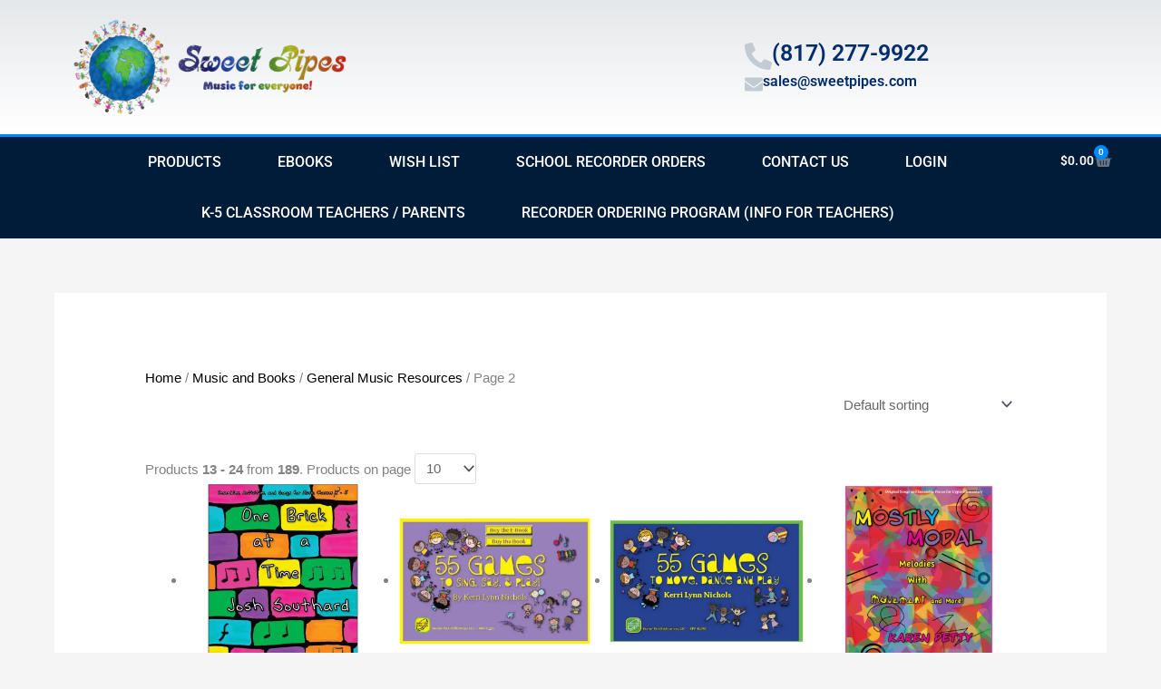

--- FILE ---
content_type: text/html; charset=UTF-8
request_url: https://sweetpipes.com/product-category/classroom-resources/general-music-resources/page/2/
body_size: 102272
content:
<!DOCTYPE html><html lang="en-US" prefix="og: https://ogp.me/ns#"><head><script data-no-optimize="1">var litespeed_docref=sessionStorage.getItem("litespeed_docref");litespeed_docref&&(Object.defineProperty(document,"referrer",{get:function(){return litespeed_docref}}),sessionStorage.removeItem("litespeed_docref"));</script> <meta charset="UTF-8"><meta name="viewport" content="width=device-width, initial-scale=1"><link rel="profile" href="https://gmpg.org/xfn/11"><style>img:is([sizes="auto" i], [sizes^="auto," i]) { contain-intrinsic-size: 3000px 1500px }</style><title>General Music Resources - Sweet Pipes</title><meta name="robots" content="follow, index, max-snippet:-1, max-video-preview:-1, max-image-preview:large"/><link rel="canonical" href="https://sweetpipes.com/product-category/classroom-resources/general-music-resources/page/2/" /><link rel="prev" href="https://sweetpipes.com/product-category/classroom-resources/general-music-resources/" /><link rel="next" href="https://sweetpipes.com/product-category/classroom-resources/general-music-resources/page/3/" /><meta property="og:locale" content="en_US" /><meta property="og:type" content="article" /><meta property="og:title" content="General Music Resources - Sweet Pipes" /><meta property="og:url" content="https://sweetpipes.com/product-category/classroom-resources/general-music-resources/page/2/" /><meta property="og:site_name" content="Sweet Pipes" /><meta property="article:publisher" content="https://www.facebook.com/recorderfun/" /><meta property="og:image" content="https://sweetpipes.com/wp-content/uploads/General-Music-1.png" /><meta property="og:image:secure_url" content="https://sweetpipes.com/wp-content/uploads/General-Music-1.png" /><meta property="og:image:width" content="496" /><meta property="og:image:height" content="639" /><meta property="og:image:type" content="image/png" /><meta name="twitter:card" content="summary_large_image" /><meta name="twitter:title" content="General Music Resources - Sweet Pipes" /><meta name="twitter:image" content="https://sweetpipes.com/wp-content/uploads/sweetpipesfb.png" /><meta name="twitter:label1" content="Products" /><meta name="twitter:data1" content="200" /> <script type="application/ld+json" class="rank-math-schema">{"@context":"https://schema.org","@graph":[{"@type":"Organization","@id":"https://sweetpipes.com/#organization","name":"Sweet Pipes","sameAs":["https://www.facebook.com/recorderfun/"]},{"@type":"WebSite","@id":"https://sweetpipes.com/#website","url":"https://sweetpipes.com","name":"Sweet Pipes","publisher":{"@id":"https://sweetpipes.com/#organization"},"inLanguage":"en-US"},{"@type":"BreadcrumbList","@id":"https://sweetpipes.com/product-category/classroom-resources/general-music-resources/page/2/#breadcrumb","itemListElement":[{"@type":"ListItem","position":"1","item":{"@id":"https://sweetpipes.com","name":"Home"}},{"@type":"ListItem","position":"2","item":{"@id":"https://sweetpipes.com/product-category/classroom-resources/general-music-resources/","name":"General Music Resources"}}]},{"@type":"CollectionPage","@id":"https://sweetpipes.com/product-category/classroom-resources/general-music-resources/page/2/#webpage","url":"https://sweetpipes.com/product-category/classroom-resources/general-music-resources/page/2/","name":"General Music Resources - Sweet Pipes","isPartOf":{"@id":"https://sweetpipes.com/#website"},"inLanguage":"en-US","breadcrumb":{"@id":"https://sweetpipes.com/product-category/classroom-resources/general-music-resources/page/2/#breadcrumb"}}]}</script> <link rel='dns-prefetch' href='//fonts.googleapis.com' /><link rel='dns-prefetch' href='//use.fontawesome.com' /><style id="litespeed-ccss">:root{--background:0 0% 100%;--foreground:222.2 84% 4.9%;--card:0 0% 100%;--card-foreground:222.2 84% 4.9%;--popover:0 0% 100%;--popover-foreground:222.2 84% 4.9%;--primary:221.2 83.2% 53.3%;--primary-foreground:210 40% 98%;--secondary:210 40% 96.1%;--secondary-foreground:222.2 47.4% 11.2%;--muted:210 40% 96.1%;--muted-foreground:215.4 16.3% 46.9%;--accent:210 40% 96.1%;--accent-foreground:222.2 47.4% 11.2%;--destructive:0 84.2% 60.2%;--destructive-foreground:210 40% 98%;--border:214.3 31.8% 91.4%;--input:214.3 31.8% 91.4%;--ring:221.2 83.2% 53.3%;--radius:8px}*,::before,::after{--tw-border-spacing-x:0;--tw-border-spacing-y:0;--tw-translate-x:0;--tw-translate-y:0;--tw-rotate:0;--tw-skew-x:0;--tw-skew-y:0;--tw-scale-x:1;--tw-scale-y:1;--tw-pan-x:;--tw-pan-y:;--tw-pinch-zoom:;--tw-scroll-snap-strictness:proximity;--tw-gradient-from-position:;--tw-gradient-via-position:;--tw-gradient-to-position:;--tw-ordinal:;--tw-slashed-zero:;--tw-numeric-figure:;--tw-numeric-spacing:;--tw-numeric-fraction:;--tw-ring-inset:;--tw-ring-offset-width:0px;--tw-ring-offset-color:#fff;--tw-ring-color:rgb(59 130 246 / 0.5);--tw-ring-offset-shadow:0 0 #0000;--tw-ring-shadow:0 0 #0000;--tw-shadow:0 0 #0000;--tw-shadow-colored:0 0 #0000;--tw-blur:;--tw-brightness:;--tw-contrast:;--tw-grayscale:;--tw-hue-rotate:;--tw-invert:;--tw-saturate:;--tw-sepia:;--tw-drop-shadow:;--tw-backdrop-blur:;--tw-backdrop-brightness:;--tw-backdrop-contrast:;--tw-backdrop-grayscale:;--tw-backdrop-hue-rotate:;--tw-backdrop-invert:;--tw-backdrop-opacity:;--tw-backdrop-saturate:;--tw-backdrop-sepia:}::backdrop{--tw-border-spacing-x:0;--tw-border-spacing-y:0;--tw-translate-x:0;--tw-translate-y:0;--tw-rotate:0;--tw-skew-x:0;--tw-skew-y:0;--tw-scale-x:1;--tw-scale-y:1;--tw-pan-x:;--tw-pan-y:;--tw-pinch-zoom:;--tw-scroll-snap-strictness:proximity;--tw-gradient-from-position:;--tw-gradient-via-position:;--tw-gradient-to-position:;--tw-ordinal:;--tw-slashed-zero:;--tw-numeric-figure:;--tw-numeric-spacing:;--tw-numeric-fraction:;--tw-ring-inset:;--tw-ring-offset-width:0px;--tw-ring-offset-color:#fff;--tw-ring-color:rgb(59 130 246 / 0.5);--tw-ring-offset-shadow:0 0 #0000;--tw-ring-shadow:0 0 #0000;--tw-shadow:0 0 #0000;--tw-shadow-colored:0 0 #0000;--tw-blur:;--tw-brightness:;--tw-contrast:;--tw-grayscale:;--tw-hue-rotate:;--tw-invert:;--tw-saturate:;--tw-sepia:;--tw-drop-shadow:;--tw-backdrop-blur:;--tw-backdrop-brightness:;--tw-backdrop-contrast:;--tw-backdrop-grayscale:;--tw-backdrop-hue-rotate:;--tw-backdrop-invert:;--tw-backdrop-opacity:;--tw-backdrop-saturate:;--tw-backdrop-sepia:}*,::before,::after{--tw-border-spacing-x:0;--tw-border-spacing-y:0;--tw-translate-x:0;--tw-translate-y:0;--tw-rotate:0;--tw-skew-x:0;--tw-skew-y:0;--tw-scale-x:1;--tw-scale-y:1;--tw-pan-x:;--tw-pan-y:;--tw-pinch-zoom:;--tw-scroll-snap-strictness:proximity;--tw-gradient-from-position:;--tw-gradient-via-position:;--tw-gradient-to-position:;--tw-ordinal:;--tw-slashed-zero:;--tw-numeric-figure:;--tw-numeric-spacing:;--tw-numeric-fraction:;--tw-ring-inset:;--tw-ring-offset-width:0px;--tw-ring-offset-color:#fff;--tw-ring-color:rgb(59 130 246 / 0.5);--tw-ring-offset-shadow:0 0 #0000;--tw-ring-shadow:0 0 #0000;--tw-shadow:0 0 #0000;--tw-shadow-colored:0 0 #0000;--tw-blur:;--tw-brightness:;--tw-contrast:;--tw-grayscale:;--tw-hue-rotate:;--tw-invert:;--tw-saturate:;--tw-sepia:;--tw-drop-shadow:;--tw-backdrop-blur:;--tw-backdrop-brightness:;--tw-backdrop-contrast:;--tw-backdrop-grayscale:;--tw-backdrop-hue-rotate:;--tw-backdrop-invert:;--tw-backdrop-opacity:;--tw-backdrop-saturate:;--tw-backdrop-sepia:}::backdrop{--tw-border-spacing-x:0;--tw-border-spacing-y:0;--tw-translate-x:0;--tw-translate-y:0;--tw-rotate:0;--tw-skew-x:0;--tw-skew-y:0;--tw-scale-x:1;--tw-scale-y:1;--tw-pan-x:;--tw-pan-y:;--tw-pinch-zoom:;--tw-scroll-snap-strictness:proximity;--tw-gradient-from-position:;--tw-gradient-via-position:;--tw-gradient-to-position:;--tw-ordinal:;--tw-slashed-zero:;--tw-numeric-figure:;--tw-numeric-spacing:;--tw-numeric-fraction:;--tw-ring-inset:;--tw-ring-offset-width:0px;--tw-ring-offset-color:#fff;--tw-ring-color:rgb(59 130 246 / 0.5);--tw-ring-offset-shadow:0 0 #0000;--tw-ring-shadow:0 0 #0000;--tw-shadow:0 0 #0000;--tw-shadow-colored:0 0 #0000;--tw-blur:;--tw-brightness:;--tw-contrast:;--tw-grayscale:;--tw-hue-rotate:;--tw-invert:;--tw-saturate:;--tw-sepia:;--tw-drop-shadow:;--tw-backdrop-blur:;--tw-backdrop-brightness:;--tw-backdrop-contrast:;--tw-backdrop-grayscale:;--tw-backdrop-hue-rotate:;--tw-backdrop-invert:;--tw-backdrop-opacity:;--tw-backdrop-saturate:;--tw-backdrop-sepia:}:root{--background:0 0% 100%;--foreground:222.2 84% 4.9%;--card:0 0% 100%;--card-foreground:222.2 84% 4.9%;--popover:0 0% 100%;--popover-foreground:222.2 84% 4.9%;--primary:221.2 83.2% 53.3%;--primary-foreground:210 40% 98%;--secondary:210 40% 96.1%;--secondary-foreground:222.2 47.4% 11.2%;--muted:210 40% 96.1%;--muted-foreground:215.4 16.3% 46.9%;--accent:210 40% 96.1%;--accent-foreground:222.2 47.4% 11.2%;--destructive:0 84.2% 60.2%;--destructive-foreground:210 40% 98%;--border:214.3 31.8% 91.4%;--input:214.3 31.8% 91.4%;--ring:221.2 83.2% 53.3%;--radius:8px}*,::before,::after{--tw-border-spacing-x:0;--tw-border-spacing-y:0;--tw-translate-x:0;--tw-translate-y:0;--tw-rotate:0;--tw-skew-x:0;--tw-skew-y:0;--tw-scale-x:1;--tw-scale-y:1;--tw-pan-x:;--tw-pan-y:;--tw-pinch-zoom:;--tw-scroll-snap-strictness:proximity;--tw-gradient-from-position:;--tw-gradient-via-position:;--tw-gradient-to-position:;--tw-ordinal:;--tw-slashed-zero:;--tw-numeric-figure:;--tw-numeric-spacing:;--tw-numeric-fraction:;--tw-ring-inset:;--tw-ring-offset-width:0px;--tw-ring-offset-color:#fff;--tw-ring-color:rgb(59 130 246 / 0.5);--tw-ring-offset-shadow:0 0 #0000;--tw-ring-shadow:0 0 #0000;--tw-shadow:0 0 #0000;--tw-shadow-colored:0 0 #0000;--tw-blur:;--tw-brightness:;--tw-contrast:;--tw-grayscale:;--tw-hue-rotate:;--tw-invert:;--tw-saturate:;--tw-sepia:;--tw-drop-shadow:;--tw-backdrop-blur:;--tw-backdrop-brightness:;--tw-backdrop-contrast:;--tw-backdrop-grayscale:;--tw-backdrop-hue-rotate:;--tw-backdrop-invert:;--tw-backdrop-opacity:;--tw-backdrop-saturate:;--tw-backdrop-sepia:}::backdrop{--tw-border-spacing-x:0;--tw-border-spacing-y:0;--tw-translate-x:0;--tw-translate-y:0;--tw-rotate:0;--tw-skew-x:0;--tw-skew-y:0;--tw-scale-x:1;--tw-scale-y:1;--tw-pan-x:;--tw-pan-y:;--tw-pinch-zoom:;--tw-scroll-snap-strictness:proximity;--tw-gradient-from-position:;--tw-gradient-via-position:;--tw-gradient-to-position:;--tw-ordinal:;--tw-slashed-zero:;--tw-numeric-figure:;--tw-numeric-spacing:;--tw-numeric-fraction:;--tw-ring-inset:;--tw-ring-offset-width:0px;--tw-ring-offset-color:#fff;--tw-ring-color:rgb(59 130 246 / 0.5);--tw-ring-offset-shadow:0 0 #0000;--tw-ring-shadow:0 0 #0000;--tw-shadow:0 0 #0000;--tw-shadow-colored:0 0 #0000;--tw-blur:;--tw-brightness:;--tw-contrast:;--tw-grayscale:;--tw-hue-rotate:;--tw-invert:;--tw-saturate:;--tw-sepia:;--tw-drop-shadow:;--tw-backdrop-blur:;--tw-backdrop-brightness:;--tw-backdrop-contrast:;--tw-backdrop-grayscale:;--tw-backdrop-hue-rotate:;--tw-backdrop-invert:;--tw-backdrop-opacity:;--tw-backdrop-saturate:;--tw-backdrop-sepia:}*,::before,::after{--tw-border-spacing-x:0;--tw-border-spacing-y:0;--tw-translate-x:0;--tw-translate-y:0;--tw-rotate:0;--tw-skew-x:0;--tw-skew-y:0;--tw-scale-x:1;--tw-scale-y:1;--tw-pan-x:;--tw-pan-y:;--tw-pinch-zoom:;--tw-scroll-snap-strictness:proximity;--tw-gradient-from-position:;--tw-gradient-via-position:;--tw-gradient-to-position:;--tw-ordinal:;--tw-slashed-zero:;--tw-numeric-figure:;--tw-numeric-spacing:;--tw-numeric-fraction:;--tw-ring-inset:;--tw-ring-offset-width:0px;--tw-ring-offset-color:#fff;--tw-ring-color:rgb(59 130 246 / 0.5);--tw-ring-offset-shadow:0 0 #0000;--tw-ring-shadow:0 0 #0000;--tw-shadow:0 0 #0000;--tw-shadow-colored:0 0 #0000;--tw-blur:;--tw-brightness:;--tw-contrast:;--tw-grayscale:;--tw-hue-rotate:;--tw-invert:;--tw-saturate:;--tw-sepia:;--tw-drop-shadow:;--tw-backdrop-blur:;--tw-backdrop-brightness:;--tw-backdrop-contrast:;--tw-backdrop-grayscale:;--tw-backdrop-hue-rotate:;--tw-backdrop-invert:;--tw-backdrop-opacity:;--tw-backdrop-saturate:;--tw-backdrop-sepia:}::backdrop{--tw-border-spacing-x:0;--tw-border-spacing-y:0;--tw-translate-x:0;--tw-translate-y:0;--tw-rotate:0;--tw-skew-x:0;--tw-skew-y:0;--tw-scale-x:1;--tw-scale-y:1;--tw-pan-x:;--tw-pan-y:;--tw-pinch-zoom:;--tw-scroll-snap-strictness:proximity;--tw-gradient-from-position:;--tw-gradient-via-position:;--tw-gradient-to-position:;--tw-ordinal:;--tw-slashed-zero:;--tw-numeric-figure:;--tw-numeric-spacing:;--tw-numeric-fraction:;--tw-ring-inset:;--tw-ring-offset-width:0px;--tw-ring-offset-color:#fff;--tw-ring-color:rgb(59 130 246 / 0.5);--tw-ring-offset-shadow:0 0 #0000;--tw-ring-shadow:0 0 #0000;--tw-shadow:0 0 #0000;--tw-shadow-colored:0 0 #0000;--tw-blur:;--tw-brightness:;--tw-contrast:;--tw-grayscale:;--tw-hue-rotate:;--tw-invert:;--tw-saturate:;--tw-sepia:;--tw-drop-shadow:;--tw-backdrop-blur:;--tw-backdrop-brightness:;--tw-backdrop-contrast:;--tw-backdrop-grayscale:;--tw-backdrop-hue-rotate:;--tw-backdrop-invert:;--tw-backdrop-opacity:;--tw-backdrop-saturate:;--tw-backdrop-sepia:}a,body,div,form,h1,h2,h3,html,label,li,p,span,ul{border:0;font-size:100%;font-style:inherit;font-weight:inherit;margin:0;outline:0;padding:0;vertical-align:baseline}html{-webkit-text-size-adjust:100%;-ms-text-size-adjust:100%}body{margin:0}figure,header,main,nav,section{display:block}a{background-color:#fff0}a,a:visited{text-decoration:none}img{border:0}svg:not(:root){overflow:hidden}figure{margin:0}button,input{color:inherit;font:inherit;margin:0}button{overflow:visible}button{text-transform:none}button{-webkit-appearance:button}button::-moz-focus-inner,input::-moz-focus-inner{border:0;padding:0}input{line-height:normal}input[type=number]::-webkit-inner-spin-button,input[type=number]::-webkit-outer-spin-button{height:auto}input[type=search]{-webkit-appearance:textfield;box-sizing:content-box}input[type=search]::-webkit-search-cancel-button,input[type=search]::-webkit-search-decoration{-webkit-appearance:none}@media (min-width:544px){.ast-container{max-width:100%}}@media (min-width:768px){.ast-container{max-width:100%}}@media (min-width:992px){.ast-container{max-width:100%}}@media (min-width:1200px){.ast-container{max-width:100%}}.ast-container{margin-left:auto;margin-right:auto;padding-left:20px;padding-right:20px}.ast-container::after{content:"";display:table;clear:both}h1,h2,h3{clear:both}h1{color:#808285;font-size:2em;line-height:1.2}h2{color:#808285;font-size:1.7em;line-height:1.3}h3{color:#808285;font-size:1.5em;line-height:1.4}html{box-sizing:border-box}*,:after,:before{box-sizing:inherit}body{color:#808285;background:#fff;font-style:normal}ul{margin:0 0 1.5em 3em}ul{list-style:disc}li>ul{margin-bottom:0;margin-left:1.5em}i{font-style:italic}img{height:auto;max-width:100%}.button,button,input{color:#808285;font-weight:400;font-size:100%;margin:0;vertical-align:baseline}button,input{line-height:normal}.button,button{border:1px solid;border-color:var(--ast-border-color);border-radius:2px;background:#e6e6e6;padding:.6em 1em .4em;color:#fff}input[type=search],input[type=text]{color:#666;border:1px solid var(--ast-border-color);border-radius:2px;-webkit-appearance:none}a{color:#4169e1}.screen-reader-text{border:0;clip:rect(1px,1px,1px,1px);height:1px;margin:-1px;overflow:hidden;padding:0;position:absolute;width:1px;word-wrap:normal!important}#primary:after,#primary:before,.ast-container:after,.ast-container:before,.site-content:after,.site-content:before,.site-main:after,.site-main:before{content:"";display:table}#primary:after,.ast-container:after,.site-content:after,.site-main:after{clear:both}body{-webkit-font-smoothing:antialiased;-moz-osx-font-smoothing:grayscale}body:not(.logged-in){position:relative}#page{position:relative}a{text-decoration:none}img{vertical-align:middle}p{margin-bottom:1.75em}.button{border-radius:0;padding:18px 30px;border:0;box-shadow:none;text-shadow:none}input{line-height:1}body,button{line-height:1.85714285714286}.ast-single-post .entry-title{line-height:1.2}.entry-title{font-weight:var(--ast-blog-title-font-weight,normal)}body{background-color:#fff}#page{display:block}#primary{display:block;position:relative;float:left;width:100%}#primary{margin:4em 0}.ast-separate-container{background-color:#f5f5f5}.ast-separate-container #primary{padding:4em 0;margin:0;border:0}.ast-separate-container .ast-article-single:not(.ast-related-post){background-color:#fff}.ast-separate-container .ast-article-single{border-bottom:1px solid var(--ast-border-color);margin:0;padding:5.34em 6.67em}.ast-separate-container .ast-article-single{border-bottom:0}@media (max-width:1200px){.ast-separate-container .ast-article-single{margin:0;padding:3.34em 2.4em}}@media (min-width:993px){.ast-separate-container #primary{margin:4em 0;padding:0}}@media (max-width:992px){.ast-separate-container #primary{padding-left:0;padding-right:0}}.entry-summary>:last-child{margin-bottom:0}body{overflow-x:hidden}input[type=number],input[type=search],input[type=text]{color:#666;padding:.75em;height:auto;border-width:1px;border-style:solid;border-color:var(--ast-border-color);border-radius:2px;background:var(--ast-comment-inputs-background);box-shadow:none;box-sizing:border-box}.entry-title{margin-bottom:.2em}:root{--ast-post-nav-space:0;--ast-container-default-xlg-padding:6.67em;--ast-container-default-lg-padding:5.67em;--ast-container-default-slg-padding:4.34em;--ast-container-default-md-padding:3.34em;--ast-container-default-sm-padding:6.67em;--ast-container-default-xs-padding:2.4em;--ast-container-default-xxs-padding:1.4em;--ast-code-block-background:#EEEEEE;--ast-comment-inputs-background:#FAFAFA;--ast-normal-container-width:1200px;--ast-narrow-container-width:750px;--ast-blog-title-font-weight:normal;--ast-blog-meta-weight:inherit;--ast-global-color-primary:var(--ast-global-color-5);--ast-global-color-secondary:var(--ast-global-color-4);--ast-global-color-alternate-background:var(--ast-global-color-7);--ast-global-color-subtle-background:var(--ast-global-color-6);--ast-bg-style-guide:#F8FAFC;--ast-shadow-style-guide:0px 0px 4px 0 #00000057;--ast-global-dark-bg-style:#fff;--ast-global-dark-lfs:#fbfbfb;--ast-widget-bg-color:#fafafa;--ast-wc-container-head-bg-color:#fbfbfb;--ast-title-layout-bg:#eeeeee;--ast-search-border-color:#e7e7e7;--ast-lifter-hover-bg:#e6e6e6;--ast-gallery-block-color:#000;--srfm-color-input-label:var(--ast-global-color-2)}html{font-size:93.75%}a{color:#0188fc}body,button,input{font-family:"Lato",sans-serif;font-weight:400;font-size:15px;font-size:1rem}p{margin-bottom:1em}h1,h2,h3{font-family:"Lato",sans-serif;font-weight:400;line-height:1.2em}.entry-title{font-size:40px;font-size:2.6666666666667rem}h1{font-size:64px;font-size:4.2666666666667rem;font-family:"Lato",sans-serif;line-height:1.4em}h2{font-size:40px;font-size:2.6666666666667rem;font-family:"Lato",sans-serif;line-height:1.3em}h3{font-size:24px;font-size:1.6rem;font-family:"Lato",sans-serif;line-height:1.3em}body,h1,h2,h3{color:#5d6167}input{outline:none}@media (max-width:921px){.ast-separate-container #primary{padding:1.5em 0}#primary{padding:1.5em 0;margin:0}.ast-separate-container .ast-article-single{padding:1.5em 2.14em}}body .elementor-button.elementor-size-sm,body .elementor-button{border-top-left-radius:50px;border-top-right-radius:50px;border-bottom-right-radius:50px;border-bottom-left-radius:50px;padding-top:16px;padding-right:32px;padding-bottom:16px;padding-left:32px}body .elementor-button.elementor-size-sm,body .elementor-button{font-size:12px;font-size:.8rem}button,.button{border-style:solid;border-top-width:0;border-right-width:0;border-left-width:0;border-bottom-width:0;color:#fff;border-color:#fc7978;background-color:#fc7978;padding-top:16px;padding-right:32px;padding-bottom:16px;padding-left:32px;font-family:inherit;font-weight:600;font-size:12px;font-size:.8rem;line-height:1em;text-transform:uppercase;letter-spacing:2px;border-top-left-radius:50px;border-top-right-radius:50px;border-bottom-right-radius:50px;border-bottom-left-radius:50px}@media (min-width:544px){.ast-container{max-width:100%}}@media (max-width:544px){.ast-separate-container .ast-article-single{padding:1.5em 1em}.ast-separate-container #content .ast-container{padding-left:.54em;padding-right:.54em}}@media (max-width:921px){h1{font-size:40px}h2{font-size:32px}h3{font-size:24px}}@media (max-width:544px){h1{font-size:28px}h2{font-size:24px}h3{font-size:20px}}@media (max-width:921px){html{font-size:85.5%}}@media (max-width:544px){html{font-size:85.5%}}@media (min-width:922px){.ast-container{max-width:1240px}}:root{--ast-global-color-0:#0170B9;--ast-global-color-1:#3a3a3a;--ast-global-color-2:#3a3a3a;--ast-global-color-3:#4B4F58;--ast-global-color-4:#F5F5F5;--ast-global-color-5:#FFFFFF;--ast-global-color-6:#E5E5E5;--ast-global-color-7:#424242;--ast-global-color-8:#000000}:root{--ast-border-color:#dddddd}h1,h2,h3{color:#2b2f38}.elementor-screen-only,.screen-reader-text{top:0!important}.ast-separate-container .ast-article-single:not(.ast-related-post),.woocommerce.ast-separate-container .ast-woocommerce-container{background-color:var(--ast-global-color-5);background-image:none}@media (max-width:921px){.ast-separate-container .ast-article-single:not(.ast-related-post),.woocommerce.ast-separate-container .ast-woocommerce-container{background-color:var(--ast-global-color-5);background-image:none}}@media (max-width:544px){.ast-separate-container .ast-article-single:not(.ast-related-post),.woocommerce.ast-separate-container .ast-woocommerce-container{background-color:var(--ast-global-color-5);background-image:none}}:root{--e-global-color-astglobalcolor0:#0170B9;--e-global-color-astglobalcolor1:#3a3a3a;--e-global-color-astglobalcolor2:#3a3a3a;--e-global-color-astglobalcolor3:#4B4F58;--e-global-color-astglobalcolor4:#F5F5F5;--e-global-color-astglobalcolor5:#FFFFFF;--e-global-color-astglobalcolor6:#E5E5E5;--e-global-color-astglobalcolor7:#424242;--e-global-color-astglobalcolor8:#000000}ul{box-sizing:border-box}:root{--wp--preset--font-size--normal:16px;--wp--preset--font-size--huge:42px}.screen-reader-text{border:0;clip-path:inset(50%);height:1px;margin:-1px;overflow:hidden;padding:0;position:absolute;width:1px;word-wrap:normal!important}html :where(img[class*=wp-image-]){height:auto;max-width:100%}:where(figure){margin:0 0 1em}:root{--wp--preset--aspect-ratio--square:1;--wp--preset--aspect-ratio--4-3:4/3;--wp--preset--aspect-ratio--3-4:3/4;--wp--preset--aspect-ratio--3-2:3/2;--wp--preset--aspect-ratio--2-3:2/3;--wp--preset--aspect-ratio--16-9:16/9;--wp--preset--aspect-ratio--9-16:9/16;--wp--preset--color--black:#000000;--wp--preset--color--cyan-bluish-gray:#abb8c3;--wp--preset--color--white:#ffffff;--wp--preset--color--pale-pink:#f78da7;--wp--preset--color--vivid-red:#cf2e2e;--wp--preset--color--luminous-vivid-orange:#ff6900;--wp--preset--color--luminous-vivid-amber:#fcb900;--wp--preset--color--light-green-cyan:#7bdcb5;--wp--preset--color--vivid-green-cyan:#00d084;--wp--preset--color--pale-cyan-blue:#8ed1fc;--wp--preset--color--vivid-cyan-blue:#0693e3;--wp--preset--color--vivid-purple:#9b51e0;--wp--preset--color--ast-global-color-0:var(--ast-global-color-0);--wp--preset--color--ast-global-color-1:var(--ast-global-color-1);--wp--preset--color--ast-global-color-2:var(--ast-global-color-2);--wp--preset--color--ast-global-color-3:var(--ast-global-color-3);--wp--preset--color--ast-global-color-4:var(--ast-global-color-4);--wp--preset--color--ast-global-color-5:var(--ast-global-color-5);--wp--preset--color--ast-global-color-6:var(--ast-global-color-6);--wp--preset--color--ast-global-color-7:var(--ast-global-color-7);--wp--preset--color--ast-global-color-8:var(--ast-global-color-8);--wp--preset--gradient--vivid-cyan-blue-to-vivid-purple:linear-gradient(135deg,rgba(6,147,227,1) 0%,rgb(155,81,224) 100%);--wp--preset--gradient--light-green-cyan-to-vivid-green-cyan:linear-gradient(135deg,rgb(122,220,180) 0%,rgb(0,208,130) 100%);--wp--preset--gradient--luminous-vivid-amber-to-luminous-vivid-orange:linear-gradient(135deg,rgba(252,185,0,1) 0%,rgba(255,105,0,1) 100%);--wp--preset--gradient--luminous-vivid-orange-to-vivid-red:linear-gradient(135deg,rgba(255,105,0,1) 0%,rgb(207,46,46) 100%);--wp--preset--gradient--very-light-gray-to-cyan-bluish-gray:linear-gradient(135deg,rgb(238,238,238) 0%,rgb(169,184,195) 100%);--wp--preset--gradient--cool-to-warm-spectrum:linear-gradient(135deg,rgb(74,234,220) 0%,rgb(151,120,209) 20%,rgb(207,42,186) 40%,rgb(238,44,130) 60%,rgb(251,105,98) 80%,rgb(254,248,76) 100%);--wp--preset--gradient--blush-light-purple:linear-gradient(135deg,rgb(255,206,236) 0%,rgb(152,150,240) 100%);--wp--preset--gradient--blush-bordeaux:linear-gradient(135deg,rgb(254,205,165) 0%,rgb(254,45,45) 50%,rgb(107,0,62) 100%);--wp--preset--gradient--luminous-dusk:linear-gradient(135deg,rgb(255,203,112) 0%,rgb(199,81,192) 50%,rgb(65,88,208) 100%);--wp--preset--gradient--pale-ocean:linear-gradient(135deg,rgb(255,245,203) 0%,rgb(182,227,212) 50%,rgb(51,167,181) 100%);--wp--preset--gradient--electric-grass:linear-gradient(135deg,rgb(202,248,128) 0%,rgb(113,206,126) 100%);--wp--preset--gradient--midnight:linear-gradient(135deg,rgb(2,3,129) 0%,rgb(40,116,252) 100%);--wp--preset--font-size--small:13px;--wp--preset--font-size--medium:20px;--wp--preset--font-size--large:36px;--wp--preset--font-size--x-large:42px;--wp--preset--spacing--20:0.44rem;--wp--preset--spacing--30:0.67rem;--wp--preset--spacing--40:1rem;--wp--preset--spacing--50:1.5rem;--wp--preset--spacing--60:2.25rem;--wp--preset--spacing--70:3.38rem;--wp--preset--spacing--80:5.06rem;--wp--preset--shadow--natural:6px 6px 9px rgba(0, 0, 0, 0.2);--wp--preset--shadow--deep:12px 12px 50px rgba(0, 0, 0, 0.4);--wp--preset--shadow--sharp:6px 6px 0px rgba(0, 0, 0, 0.2);--wp--preset--shadow--outlined:6px 6px 0px -3px rgba(255, 255, 255, 1), 6px 6px rgba(0, 0, 0, 1);--wp--preset--shadow--crisp:6px 6px 0px rgba(0, 0, 0, 1)}:root{--wp--style--global--content-size:var(--wp--custom--ast-content-width-size);--wp--style--global--wide-size:var(--wp--custom--ast-wide-width-size)}:where(body){margin:0}:root{--wp--style--block-gap:24px}body{padding-top:0;padding-right:0;padding-bottom:0;padding-left:0}a:where(:not(.wp-element-button)){text-decoration:none}button.pswp__button{box-shadow:none!important;background-image:url(/wp-content/plugins/woocommerce/assets/css/photoswipe/default-skin/default-skin.png)!important}button.pswp__button,button.pswp__button--arrow--left::before,button.pswp__button--arrow--right::before{background-color:transparent!important}button.pswp__button--arrow--left,button.pswp__button--arrow--right{background-image:none!important}.pswp{display:none;position:absolute;width:100%;height:100%;left:0;top:0;overflow:hidden;-ms-touch-action:none;touch-action:none;z-index:1500;-webkit-text-size-adjust:100%;-webkit-backface-visibility:hidden;outline:0}.pswp *{-webkit-box-sizing:border-box;box-sizing:border-box}.pswp__bg{position:absolute;left:0;top:0;width:100%;height:100%;background:#000;opacity:0;-webkit-transform:translateZ(0);transform:translateZ(0);-webkit-backface-visibility:hidden;will-change:opacity}.pswp__scroll-wrap{position:absolute;left:0;top:0;width:100%;height:100%;overflow:hidden}.pswp__container{-ms-touch-action:none;touch-action:none;position:absolute;left:0;right:0;top:0;bottom:0}.pswp__container{-webkit-touch-callout:none}.pswp__bg{will-change:opacity}.pswp__container{-webkit-backface-visibility:hidden}.pswp__item{position:absolute;left:0;right:0;top:0;bottom:0;overflow:hidden}.pswp__button{width:44px;height:44px;position:relative;background:0 0;overflow:visible;-webkit-appearance:none;display:block;border:0;padding:0;margin:0;float:left;opacity:.75;-webkit-box-shadow:none;box-shadow:none}.pswp__button::-moz-focus-inner{padding:0;border:0}.pswp__button,.pswp__button--arrow--left:before,.pswp__button--arrow--right:before{background:url(/wp-content/plugins/woocommerce/assets/css/photoswipe/default-skin/default-skin.png)0 0 no-repeat;background-size:264px 88px;width:44px;height:44px}.pswp__button--close{background-position:0-44px}.pswp__button--share{background-position:-44px -44px}.pswp__button--fs{display:none}.pswp__button--zoom{display:none;background-position:-88px 0}.pswp__button--arrow--left,.pswp__button--arrow--right{background:0 0;top:50%;margin-top:-50px;width:70px;height:100px;position:absolute}.pswp__button--arrow--left{left:0}.pswp__button--arrow--right{right:0}.pswp__button--arrow--left:before,.pswp__button--arrow--right:before{content:"";top:35px;background-color:rgb(0 0 0/.3);height:30px;width:32px;position:absolute}.pswp__button--arrow--left:before{left:6px;background-position:-138px -44px}.pswp__button--arrow--right:before{right:6px;background-position:-94px -44px}.pswp__share-modal{display:block;background:rgb(0 0 0/.5);width:100%;height:100%;top:0;left:0;padding:10px;position:absolute;z-index:1600;opacity:0;-webkit-backface-visibility:hidden;will-change:opacity}.pswp__share-modal--hidden{display:none}.pswp__share-tooltip{z-index:1620;position:absolute;background:#fff;top:56px;border-radius:2px;display:block;width:auto;right:44px;-webkit-box-shadow:0 2px 5px rgb(0 0 0/.25);box-shadow:0 2px 5px rgb(0 0 0/.25);-webkit-transform:translateY(6px);-ms-transform:translateY(6px);transform:translateY(6px);-webkit-backface-visibility:hidden;will-change:transform}.pswp__counter{position:relative;left:0;top:0;height:44px;font-size:13px;line-height:44px;color:#fff;opacity:.75;padding:0 10px;margin-inline-end:auto}.pswp__caption{position:absolute;left:0;bottom:0;width:100%;min-height:44px}.pswp__caption__center{text-align:left;max-width:420px;margin:0 auto;font-size:13px;padding:10px;line-height:20px;color:#ccc}.pswp__preloader{width:44px;height:44px;position:absolute;top:0;left:50%;margin-left:-22px;opacity:0;will-change:opacity;direction:ltr}.pswp__preloader__icn{width:20px;height:20px;margin:12px}@media screen and (max-width:1024px){.pswp__preloader{position:relative;left:auto;top:auto;margin:0;float:right}}.pswp__ui{-webkit-font-smoothing:auto;visibility:visible;opacity:1;z-index:1550}.pswp__top-bar{position:absolute;left:0;top:0;height:44px;width:100%;display:flex;justify-content:flex-end}.pswp__caption,.pswp__top-bar{-webkit-backface-visibility:hidden;will-change:opacity}.pswp__caption,.pswp__top-bar{background-color:rgb(0 0 0/.5)}.pswp__ui--hidden .pswp__button--arrow--left,.pswp__ui--hidden .pswp__button--arrow--right,.pswp__ui--hidden .pswp__caption,.pswp__ui--hidden .pswp__top-bar{opacity:.001}.woocommerce img,.woocommerce-page img{height:auto;max-width:100%}.woocommerce #content div.product div.images,.woocommerce div.product div.images,.woocommerce-page #content div.product div.images,.woocommerce-page div.product div.images{float:left;width:48%}.woocommerce #content div.product div.summary,.woocommerce div.product div.summary,.woocommerce-page #content div.product div.summary,.woocommerce-page div.product div.summary{float:right;width:48%;clear:none}.woocommerce #content div.product .woocommerce-tabs,.woocommerce div.product .woocommerce-tabs,.woocommerce-page #content div.product .woocommerce-tabs,.woocommerce-page div.product .woocommerce-tabs{clear:both}.woocommerce ul.products,.woocommerce-page ul.products{display:flex;flex-wrap:wrap;clear:both;zoom:1}.woocommerce ul.products::after,.woocommerce ul.products::before,.woocommerce-page ul.products::after,.woocommerce-page ul.products::before{content:" ";display:table}.woocommerce ul.products::after,.woocommerce-page ul.products::after{clear:both}.woocommerce ul.products li.product,.woocommerce-page ul.products li.product{float:left;margin:0 20px 2.992em 0;padding:0;position:relative;width:22.05%;margin-left:0}@media only screen and (max-width:921px){.woocommerce ul.products li.product,.woocommerce-page ul.products li.product,.woocommerce-page[class*=columns-] ul.products li.product,.woocommerce[class*=columns-] ul.products li.product{display:inline-block;margin-right:20px;vertical-align:top;clear:none}}.screen-reader-text{border:0;clip:rect(1px,1px,1px,1px);clip-path:inset(50%);height:1px;margin:-1px;overflow:hidden;padding:0;position:absolute;width:1px;word-wrap:normal!important}.woocommerce ul.products li.product,.woocommerce-page ul.products li.product{text-align:left;margin-bottom:2.5em}.woocommerce ul.products li.product a img,.woocommerce-page ul.products li.product a img{margin-bottom:.8em}.woocommerce ul.products li.product .woocommerce-loop-product__title,.woocommerce-page ul.products li.product .woocommerce-loop-product__title{margin-bottom:.5em;padding:0;font-size:1em}.woocommerce ul.products li.product .ast-woo-product-category,.woocommerce-page ul.products li.product .ast-woo-product-category{font-size:.85em;margin-bottom:.5em;display:block;line-height:1.3;opacity:.6}.woocommerce ul.products li.product .woocommerce-loop-product__link,.woocommerce-page ul.products li.product .woocommerce-loop-product__link{position:relative;display:block}.woocommerce ul.products li.product .price,.woocommerce-page ul.products li.product .price{line-height:1.3;margin-bottom:0;font-weight:700;margin-bottom:.5em;font-size:.9em}.woocommerce ul.products li.product .button,.woocommerce-page ul.products li.product .button{margin-top:.5em;margin-bottom:.5em;white-space:normal}.woocommerce .related.products li.product:last-child,.woocommerce-page .related.products li.product:last-child{margin-right:0}.ast-separate-container .ast-woocommerce-container{background-color:#fff}@media (max-width:1200px){.ast-separate-container .ast-woocommerce-container{padding:3.34em 2.4em}}@media (max-width:992px){.ast-separate-container .ast-woocommerce-container{padding:1.5em 2.14em}}@media (min-width:1201px){.ast-separate-container .ast-woocommerce-container{padding:5.34em 6.67em}}.ast-separate-container .ast-woocommerce-container .product{border-bottom:0}.ast-separate-container.single-product .ast-article-single{margin:0;padding:0;display:inline-block;width:100%}.pswp{z-index:999999}.woocommerce .pswp__caption__center,.woocommerce-page .pswp__caption__center{text-align:center}.woocommerce .pswp__bg,.woocommerce-page .pswp__bg{opacity:.7!important}.woocommerce input[type=number],.woocommerce input[type=search],.woocommerce input[type=text],.woocommerce-page input[type=number],.woocommerce-page input[type=search],.woocommerce-page input[type=text]{border-color:var(--ast-border-color);background-color:#fff;box-shadow:none;border-radius:0}button.pswp__button{box-shadow:none!important;background-image:url(/wp-content/plugins/woocommerce/assets/css/photoswipe/default-skin/default-skin.png)!important}button.pswp__button,button.pswp__button--arrow--left::before,button.pswp__button--arrow--right::before{background-color:transparent!important}button.pswp__button--arrow--left,button.pswp__button--arrow--right{background-image:none!important}.woocommerce .woocommerce{zoom:1}.woocommerce .woocommerce::after,.woocommerce .woocommerce::before{content:" ";display:table}.woocommerce .woocommerce::after{clear:both}.woocommerce button.button{font-size:100%;line-height:1;text-decoration:none;overflow:visible;padding:.5em .75em;font-weight:700;border-radius:3px;border:0}.woocommerce ul.products li.product .price,.woocommerce div.product p.price,.woocommerce div.product span.price,.woocommerce-page ul.products li.product .ast-woo-product-category{color:#5d6167}.woocommerce ul.products li.product .button,.woocommerce-page ul.products li.product .button{line-height:1.3}.woocommerce button.button,.woocommerce button.button.alt{color:#fff;border-color:#fc7978;background-color:#fc7978}.woocommerce button.button,.woocommerce button.button.alt{border-top-left-radius:50px;border-top-right-radius:50px;border-bottom-right-radius:50px;border-bottom-left-radius:50px;padding-top:16px;padding-right:32px;padding-bottom:16px;padding-left:32px}.woocommerce ul.products li.product a{text-decoration:none}.woocommerce .related.products h2{font-size:1.5rem}.woocommerce h2{font-size:1.625rem}@media (min-width:545px) and (max-width:921px){.woocommerce div.product .related.products ul.products li.product{width:calc(33.33% - 14px)}}@media (min-width:545px) and (max-width:921px){.woocommerce[class*="columns-"] ul.products li.product:nth-child(n),.woocommerce-page[class*="columns-"] ul.products li.product:nth-child(n){margin-right:20px;clear:none}.woocommerce div.product .related.products ul.products li.product:nth-child(3n){margin-right:0;clear:right}.woocommerce div.product .related.products ul.products li.product:nth-child(3n+1){clear:left}}@media (max-width:921px){.woocommerce div.product div.images,.woocommerce div.product div.summary,.woocommerce #content div.product div.images,.woocommerce #content div.product div.summary,.woocommerce-page div.product div.images,.woocommerce-page div.product div.summary,.woocommerce-page #content div.product div.images,.woocommerce-page #content div.product div.summary{float:none;width:100%}}@media (max-width:544px){.ast-separate-container .ast-woocommerce-container{padding:.54em 1em 1.33333em}.woocommerce div.product .related.products ul.products li.product{width:calc(50% - 10px)}}@media (max-width:544px){.woocommerce[class*="columns-"] ul.products li.product:nth-child(n),.woocommerce-page[class*="columns-"] ul.products li.product:nth-child(n){margin-right:20px;clear:none}.woocommerce-page[class*=columns-] ul.products li.product:nth-child(n),.woocommerce[class*=columns-] ul.products li.product:nth-child(n){margin-right:20px;clear:none}.woocommerce div.product .related.products ul.products li.product:nth-child(2n){margin-right:0;clear:right}.woocommerce div.product .related.products ul.products li.product:nth-child(2n+1){clear:left}}@media (min-width:922px){.woocommerce #content .ast-woocommerce-container div.product div.images,.woocommerce .ast-woocommerce-container div.product div.images,.woocommerce-page #content .ast-woocommerce-container div.product div.images,.woocommerce-page .ast-woocommerce-container div.product div.images{width:50%}.woocommerce #content .ast-woocommerce-container div.product div.summary,.woocommerce .ast-woocommerce-container div.product div.summary,.woocommerce-page #content .ast-woocommerce-container div.product div.summary,.woocommerce-page .ast-woocommerce-container div.product div.summary{width:46%}}.woocommerce button.button.alt{border:solid;border-top-width:0;border-right-width:0;border-left-width:0;border-bottom-width:0;border-color:#fc7978}.woocommerce input[type=number].qty::-webkit-outer-spin-button{-webkit-appearance:none}.woocommerce ul.products li.product.desktop-align-left,.woocommerce-page ul.products li.product.desktop-align-left{text-align:left}.woocommerce ul.products li.product.desktop-align-left .button,.woocommerce-page ul.products li.product.desktop-align-left .button{margin-left:0;margin-right:0}@media (max-width:921px){.woocommerce ul.products li.product.tablet-align-left,.woocommerce-page ul.products li.product.tablet-align-left{text-align:left}.woocommerce ul.products li.product.tablet-align-left .button,.woocommerce-page ul.products li.product.tablet-align-left .button{margin-left:0;margin-right:0}}@media (max-width:544px){.woocommerce ul.products li.product.mobile-align-left,.woocommerce-page ul.products li.product.mobile-align-left{text-align:left}.woocommerce ul.products li.product.mobile-align-left .button,.woocommerce-page ul.products li.product.mobile-align-left .button{margin-left:0;margin-right:0}}:root{--direction-multiplier:1}.elementor-screen-only,.screen-reader-text{height:1px;margin:-1px;overflow:hidden;padding:0;position:absolute;top:-10000em;width:1px;clip:rect(0,0,0,0);border:0}.elementor *,.elementor :after,.elementor :before{box-sizing:border-box}.elementor a{box-shadow:none;text-decoration:none}.elementor img{border:none;border-radius:0;box-shadow:none;height:auto;max-width:100%}.elementor-element{--flex-direction:initial;--flex-wrap:initial;--justify-content:initial;--align-items:initial;--align-content:initial;--gap:initial;--flex-basis:initial;--flex-grow:initial;--flex-shrink:initial;--order:initial;--align-self:initial;align-self:var(--align-self);flex-basis:var(--flex-basis);flex-grow:var(--flex-grow);flex-shrink:var(--flex-shrink);order:var(--order)}.elementor-element:where(.e-con-full,.elementor-widget){align-content:var(--align-content);align-items:var(--align-items);flex-direction:var(--flex-direction);flex-wrap:var(--flex-wrap);gap:var(--row-gap) var(--column-gap);justify-content:var(--justify-content)}.elementor-align-left{text-align:left}@media (max-width:767px){.elementor-mobile-align-left{text-align:left}}:root{--page-title-display:block}h1.entry-title{display:var(--page-title-display)}.elementor-widget{position:relative}.elementor-widget:not(:last-child){margin-bottom:var(--kit-widget-spacing,20px)}@media (prefers-reduced-motion:no-preference){html{scroll-behavior:smooth}}.e-con{--border-radius:0;--border-top-width:0px;--border-right-width:0px;--border-bottom-width:0px;--border-left-width:0px;--border-style:initial;--border-color:initial;--container-widget-width:100%;--container-widget-height:initial;--container-widget-flex-grow:0;--container-widget-align-self:initial;--content-width:min(100%,var(--container-max-width,1140px));--width:100%;--min-height:initial;--height:auto;--text-align:initial;--margin-top:0px;--margin-right:0px;--margin-bottom:0px;--margin-left:0px;--padding-top:var(--container-default-padding-top,10px);--padding-right:var(--container-default-padding-right,10px);--padding-bottom:var(--container-default-padding-bottom,10px);--padding-left:var(--container-default-padding-left,10px);--position:relative;--z-index:revert;--overflow:visible;--gap:var(--widgets-spacing,20px);--row-gap:var(--widgets-spacing-row,20px);--column-gap:var(--widgets-spacing-column,20px);--overlay-mix-blend-mode:initial;--overlay-opacity:1;--e-con-grid-template-columns:repeat(3,1fr);--e-con-grid-template-rows:repeat(2,1fr);border-radius:var(--border-radius);height:var(--height);min-height:var(--min-height);min-width:0;overflow:var(--overflow);position:var(--position);width:var(--width);z-index:var(--z-index);--flex-wrap-mobile:wrap;margin-block-end:var(--margin-block-end);margin-block-start:var(--margin-block-start);margin-inline-end:var(--margin-inline-end);margin-inline-start:var(--margin-inline-start);padding-inline-end:var(--padding-inline-end);padding-inline-start:var(--padding-inline-start)}.e-con{--margin-block-start:var(--margin-top);--margin-block-end:var(--margin-bottom);--margin-inline-start:var(--margin-left);--margin-inline-end:var(--margin-right);--padding-inline-start:var(--padding-left);--padding-inline-end:var(--padding-right);--padding-block-start:var(--padding-top);--padding-block-end:var(--padding-bottom);--border-block-start-width:var(--border-top-width);--border-block-end-width:var(--border-bottom-width);--border-inline-start-width:var(--border-left-width);--border-inline-end-width:var(--border-right-width)}.e-con.e-flex{--flex-direction:column;--flex-basis:auto;--flex-grow:0;--flex-shrink:1;flex:var(--flex-grow) var(--flex-shrink) var(--flex-basis)}.e-con-full,.e-con>.e-con-inner{padding-block-end:var(--padding-block-end);padding-block-start:var(--padding-block-start);text-align:var(--text-align)}.e-con-full.e-flex,.e-con.e-flex>.e-con-inner{flex-direction:var(--flex-direction)}.e-con,.e-con>.e-con-inner{display:var(--display)}.e-con-boxed.e-flex{align-content:normal;align-items:normal;flex-direction:column;flex-wrap:nowrap;justify-content:normal}.e-con-boxed{gap:initial;text-align:initial}.e-con.e-flex>.e-con-inner{align-content:var(--align-content);align-items:var(--align-items);align-self:auto;flex-basis:auto;flex-grow:1;flex-shrink:1;flex-wrap:var(--flex-wrap);justify-content:var(--justify-content)}.e-con>.e-con-inner{gap:var(--row-gap) var(--column-gap);height:100%;margin:0 auto;max-width:var(--content-width);padding-inline-end:0;padding-inline-start:0;width:100%}:is(.elementor-section-wrap,[data-elementor-id])>.e-con{--margin-left:auto;--margin-right:auto;max-width:min(100%,var(--width))}.e-con .elementor-widget.elementor-widget{margin-block-end:0}.e-con:before{border-block-end-width:var(--border-block-end-width);border-block-start-width:var(--border-block-start-width);border-color:var(--border-color);border-inline-end-width:var(--border-inline-end-width);border-inline-start-width:var(--border-inline-start-width);border-radius:var(--border-radius);border-style:var(--border-style);content:var(--background-overlay);display:block;height:max(100% + var(--border-top-width) + var(--border-bottom-width),100%);left:calc(0px - var(--border-left-width));mix-blend-mode:var(--overlay-mix-blend-mode);opacity:var(--overlay-opacity);position:absolute;top:calc(0px - var(--border-top-width));width:max(100% + var(--border-left-width) + var(--border-right-width),100%)}.e-con .elementor-widget{min-width:0}.e-con>.e-con-inner>.elementor-widget>.elementor-widget-container,.e-con>.elementor-widget>.elementor-widget-container{height:100%}.e-con.e-con>.e-con-inner>.elementor-widget,.elementor.elementor .e-con>.elementor-widget{max-width:100%}.e-con .elementor-widget:not(:last-child){--kit-widget-spacing:0px}@media (max-width:767px){.e-con.e-flex{--width:100%;--flex-wrap:var(--flex-wrap-mobile)}}.elementor-button{background-color:#69727d;border-radius:3px;color:#fff;display:inline-block;font-size:15px;line-height:1;padding:12px 24px;fill:#fff;text-align:center}.elementor-button:visited{color:#fff}.elementor-button-icon{align-items:center;display:flex}.elementor-button-icon svg{height:auto;width:1em}.elementor-button-icon .e-font-icon-svg{height:1em}.elementor-button-text{display:inline-block}.elementor-button span{text-decoration:inherit}.elementor-icon{color:#69727d;display:inline-block;font-size:50px;line-height:1;text-align:center}.elementor-icon svg{display:block;height:1em;position:relative;width:1em}.elementor-icon svg:before{left:50%;position:absolute;transform:translateX(-50%)}@media (max-width:767px){.elementor .elementor-hidden-mobile{display:none}}@media (min-width:768px) and (max-width:1024px){.elementor .elementor-hidden-tablet{display:none}}@media (min-width:1025px) and (max-width:99999px){.elementor .elementor-hidden-desktop{display:none}}.elementor-kit-16377{--e-global-color-primary:#6EC1E4;--e-global-color-secondary:#54595F;--e-global-color-text:#7A7A7A;--e-global-color-accent:#61CE70;--e-global-color-b35e7a1:#FC7A77;--e-global-color-e5ab93a:#8DD6B6;--e-global-color-7731d7d:#0188FC;--e-global-color-f2adf6f:#f5f5f5;--e-global-color-53f11b0:#58D3FF;--e-global-color-c523d23:#001C38;--e-global-typography-primary-font-family:"Roboto";--e-global-typography-primary-font-weight:600;--e-global-typography-secondary-font-family:"Roboto Slab";--e-global-typography-secondary-font-weight:400;--e-global-typography-text-font-family:"Roboto";--e-global-typography-text-font-weight:400;--e-global-typography-accent-font-family:"Roboto";--e-global-typography-accent-font-weight:500}.e-con{--container-max-width:1140px}.elementor-widget:not(:last-child){margin-block-end:20px}.elementor-element{--widgets-spacing:20px 20px;--widgets-spacing-row:20px;--widgets-spacing-column:20px}h1.entry-title{display:var(--page-title-display)}@media (max-width:1024px){.e-con{--container-max-width:1024px}}@media (max-width:767px){.e-con{--container-max-width:767px}}.fas{-moz-osx-font-smoothing:grayscale;-webkit-font-smoothing:antialiased;display:inline-block;font-style:normal;font-variant:normal;text-rendering:auto;line-height:1}.fa-fw{text-align:center;width:1.25em}.fa-spin{-webkit-animation:fa-spin 2s linear infinite;animation:fa-spin 2s linear infinite}@-webkit-keyframes fa-spin{0%{-webkit-transform:rotate(0deg);transform:rotate(0deg)}to{-webkit-transform:rotate(1turn);transform:rotate(1turn)}}@keyframes fa-spin{0%{-webkit-transform:rotate(0deg);transform:rotate(0deg)}to{-webkit-transform:rotate(1turn);transform:rotate(1turn)}}.fa-heart:before{content:""}.fa-sync-alt:before{content:""}.fas{font-family:"Font Awesome 5 Free"}.fas{font-weight:900}.alg-wc-wl-view-state{display:none;position:relative;z-index:2}.alg-wc-wl-btn{position:relative;outline:none}.alg-wc-wl-btn i{-webkit-backface-visibility:hidden;backface-visibility:hidden}.alg-wc-wl-btn .loading{position:absolute;right:-30px;top:50%;margin:-9px 0 0 0;font-size:18px;opacity:0;display:none;color:#333}.alg-wc-wl-btn.add .alg-wc-wl-view-state-add{display:block}.alg-wc-wl-btn.add i{opacity:.7}.alg-wc-wl-toggle-btn{display:inline-block!important;margin-top:15px;margin-bottom:15px;padding:8px 12px;float:none!important}.alg-wc-wl-toggle-btn i{margin-left:9px;-webkit-backface-visibility:hidden;backface-visibility:hidden}.alg-wc-wl-thumb-btn-abs{padding:0;top:13px;left:13px;position:absolute;font-size:0;z-index:80;display:none}.alg-wc-wl-thumb-btn-abs div i{font-size:20px;margin:0}.alg-wc-wl-thumb-btn-single{position:absolute!important}.alg-wc-wl-thumb-btn-loop{position:absolute!important}.alg-wc-wl-thumb-btn:before{content:"";position:absolute;background:#fff;border-radius:60px;width:28px;height:28px;top:50%;left:50%;-webkit-transform:translate(-50%,-50%);-ms-transform:translate(-50%,-50%);transform:translate(-50%,-50%);z-index:1;opacity:0}.woocommerce *[class*="products"] .alg-wc-wl-toggle-btn{margin:0 auto 10px auto}.single-product div.product .images{position:relative}.woocommerce-LoopProduct-link{position:relative}.alg-wc-wl-btn{opacity:1}.alg-wc-wl-btn.ajax-loading{opacity:0}.algwcwishlistmodal,.algwcwishlistmodal-container{z-index:10000;width:100%;display:none;box-sizing:border-box}.algwcwishlistmodal{box-sizing:border-box}.algwcwishlistmodal{background:#fff;position:relative;padding:20px;max-width:500px;vertical-align:middle}.algwcwishlistmodal-overlay{background:rgb(0 0 0/.5);display:none;position:fixed;top:-100%;bottom:-100%;left:-100%;right:-100%}.algwcwishlistmodal-container{position:fixed;top:0;left:0;height:100%;text-align:center;overflow:auto;padding:10px 10px 0}.algwcwishlistmodal-container:after{content:"";display:inline-block;margin-left:-.05em;height:100%;vertical-align:middle}ul.algwc-wishlist-collections-wrapper{margin-left:0}.button-split .page__btn--save{float:right}.button-split{text-align:left}.algwcwishlistmodal-container .iziToast-close{background:url([data-uri])50% 50%/8px no-repeat;position:absolute;top:0;right:0}.algwcwishlistmodal-container .form-field-wrap{width:100%}.algwcwishlistmodal-container .form-field-wrap label{text-align:left;width:100%;display:inline-block}.algwcwishlistmodal-container .form-field-wrap .form-field{width:100%;margin-bottom:10px}.algwcwishlistmodal-container .create-wishlist-form.is-hidden,.copy-wishlist-form.is-hidden{display:none}.fas{-moz-osx-font-smoothing:grayscale;-webkit-font-smoothing:antialiased;display:inline-block;font-style:normal;font-variant:normal;text-rendering:auto;line-height:1}.fa-fw{text-align:center;width:1.25em}.fa-spin{animation:fa-spin 2s infinite linear}@keyframes fa-spin{0%{transform:rotate(0deg)}to{transform:rotate(1turn)}}.fa-heart:before{content:""}.fa-sync-alt:before{content:""}.fas{font-family:"Font Awesome 5 Free"}.fas{font-weight:900}.dgwt-wcas-search-wrapp{position:relative;line-height:100%;display:block;color:#444;min-width:230px;width:100%;text-align:left;margin:0 auto;-webkit-box-sizing:border-box;-moz-box-sizing:border-box;box-sizing:border-box}.dgwt-wcas-search-wrapp *{-webkit-box-sizing:border-box;-moz-box-sizing:border-box;box-sizing:border-box}.dgwt-wcas-search-form{margin:0;padding:0;width:100%}input[type=search].dgwt-wcas-search-input{-webkit-box-shadow:none;box-shadow:none;margin:0;-webkit-appearance:textfield;text-align:left}[type=search].dgwt-wcas-search-input::-ms-clear{display:none}[type=search].dgwt-wcas-search-input::-webkit-search-decoration{-webkit-appearance:none}[type=search].dgwt-wcas-search-input::-webkit-search-cancel-button{display:none}.dgwt-wcas-layout-icon-flexible:not(.dgwt-wcas-layout-icon) .dgwt-wcas-search-icon,.dgwt-wcas-layout-icon-flexible:not(.dgwt-wcas-layout-icon) .dgwt-wcas-search-icon-arrow,.dgwt-wcas-search-icon-arrow{display:none}.dgwt-wcas-ico-magnifier{bottom:0;left:0;margin:auto;position:absolute;right:0;top:0;height:65%;display:block}.dgwt-wcas-preloader{height:100%;position:absolute;right:0;top:0;width:40px;z-index:-1;background-repeat:no-repeat;background-position:right 15px center;background-size:auto 44%}.dgwt-wcas-voice-search{position:absolute;right:0;top:0;height:100%;width:40px;z-index:1;opacity:.5;align-items:center;justify-content:center;display:none}.dgwt-wcas-loader-circular{height:24px;width:24px;-webkit-animation:2s linear infinite rotate;-moz-animation:2s linear infinite rotate;animation:2s linear infinite rotate}.dgwt-wcas-loader-circular-path{fill:#fff0;stroke-linecap:round;stroke-width:4px;stroke-dasharray:1,200;stroke-dashoffset:0;-webkit-transform-origin:50% 50%;-moz-transform-origin:50% 50%;-ms-transform-origin:50% 50%;transform-origin:50% 50%;-webkit-animation:1s ease-in-out infinite dash;-moz-animation:1s ease-in-out infinite dash;animation:1s ease-in-out infinite dash;stroke:#ddd}@-webkit-keyframes rotate{100%{-webkit-transform:rotate(360deg);transform:rotate(360deg)}}@-moz-keyframes rotate{100%{-moz-transform:rotate(360deg);transform:rotate(360deg)}}@keyframes rotate{100%{-webkit-transform:rotate(360deg);-moz-transform:rotate(360deg);transform:rotate(360deg)}}@-webkit-keyframes dash{0%{stroke-dasharray:1,200;stroke-dashoffset:0}50%{stroke-dasharray:89,200;stroke-dashoffset:-35px}100%{stroke-dasharray:89,200;stroke-dashoffset:-124px}}@-moz-keyframes dash{0%{stroke-dasharray:1,200;stroke-dashoffset:0}50%{stroke-dasharray:89,200;stroke-dashoffset:-35px}100%{stroke-dasharray:89,200;stroke-dashoffset:-124px}}@keyframes dash{0%{stroke-dasharray:1,200;stroke-dashoffset:0}50%{stroke-dasharray:89,200;stroke-dashoffset:-35px}100%{stroke-dasharray:89,200;stroke-dashoffset:-124px}}.screen-reader-text{clip:rect(1px,1px,1px,1px);height:1px;overflow:hidden;position:absolute!important;width:1px}.dgwt-wcas-sf-wrapp:after,.dgwt-wcas-sf-wrapp:before{content:"";display:table}.dgwt-wcas-sf-wrapp:after{clear:both}.dgwt-wcas-sf-wrapp{zoom:1;width:100%;max-width:100vw;margin:0;position:relative;background:0 0}.dgwt-wcas-sf-wrapp input[type=search].dgwt-wcas-search-input{width:100%;height:40px;font-size:14px;line-height:100%;padding:10px 15px;margin:0;background:#fff;border:1px solid #ddd;border-radius:3px;-webkit-border-radius:3px;-webkit-appearance:none;box-sizing:border-box}.dgwt-wcas-sf-wrapp input[type=search].dgwt-wcas-search-input::-webkit-input-placeholder{color:#999;font-weight:400;font-style:italic;line-height:normal}.dgwt-wcas-sf-wrapp input[type=search].dgwt-wcas-search-input:-moz-placeholder{color:#999;font-weight:400;font-style:italic;line-height:normal}.dgwt-wcas-sf-wrapp input[type=search].dgwt-wcas-search-input::-moz-placeholder{color:#999;font-weight:400;font-style:italic;line-height:normal}.dgwt-wcas-sf-wrapp input[type=search].dgwt-wcas-search-input:-ms-input-placeholder{color:#999;font-weight:400;font-style:italic;line-height:normal}.dgwt-wcas-ico-magnifier,.dgwt-wcas-ico-magnifier-handler{max-width:20px}.dgwt-wcas-no-submit .dgwt-wcas-ico-magnifier{height:50%;margin:auto;max-height:20px;width:100%;max-width:20px;left:12px;right:auto;opacity:.5;fill:#444}.dgwt-wcas-no-submit .dgwt-wcas-sf-wrapp input[type=search].dgwt-wcas-search-input{padding:10px 15px 10px 40px}.dgwt-wcas-layout-icon-flexible .dgwt-wcas-search-form{opacity:0}.dgwt-wcas-layout-icon-flexible:not(.dgwt-wcas-layout-icon-flexible-loaded),.dgwt-wcas-layout-icon-flexible:not(.dgwt-wcas-layout-icon-flexible-loaded) .dgwt-wcas-search-form{max-width:20px;min-width:unset}.dgwt-wcas-icon-preloader{margin:auto;position:absolute;top:0;left:0;bottom:0;right:0}.dgwt-wcas-search-icon{width:20px;height:auto;display:block}.dgwt-wcas-ico-magnifier-handler{margin-bottom:-.2em;width:100%}.woocommerce ul.products li.product,.woocommerce-page ul.products li.product{padding-bottom:1.2em}.woocommerce ul.products li.product>:last-child,.woocommerce-page ul.products li.product>:last-child{margin-bottom:0}.woocommerce ul.products li.product .astra-shop-summary-wrap,.woocommerce-page ul.products li.product .astra-shop-summary-wrap{padding:0 1.2em}.woocommerce ul.products li.product .button,.woocommerce-page ul.products li.product .button{margin:.5em 0}.woocommerce ul.products li.product .astra-shop-thumbnail-wrap,.woocommerce-page ul.products li.product .astra-shop-thumbnail-wrap{margin-bottom:.8em}.woocommerce ul.products li.product .woocommerce-loop-product__link,.woocommerce-page ul.products li.product .woocommerce-loop-product__link{overflow:hidden}.woocommerce ul.products li.product .woocommerce-loop-product__link img,.woocommerce-page ul.products li.product .woocommerce-loop-product__link img{margin-bottom:0;backface-visibility:hidden}.woocommerce-page.rel-up-columns-4 div.product .related.products ul.products li.product,.woocommerce.rel-up-columns-4 div.product .related.products ul.products li.product{width:22.5%;width:calc(25% - 15px)}.woocommerce-page.rel-up-columns-4 div.product .related.products ul.products li.product:nth-child(4n),.woocommerce.rel-up-columns-4 div.product .related.products ul.products li.product:nth-child(4n){margin-right:0;clear:right}.woocommerce-page.rel-up-columns-4 div.product .related.products ul.products li.product:nth-child(4n+1),.woocommerce.rel-up-columns-4 div.product .related.products ul.products li.product:nth-child(4n+1){clear:left}.woocommerce.single-product .related.products{width:100%}.astra-shop-thumbnail-wrap{position:relative}.woocommerce ul.products li.product,.woocommerce-page ul.products li.product{box-shadow:0 0 0 0 rgb(0 0 0/.1)}.woocommerce .quantity .qty{border:1px solid var(--ast-border-color)}@media (min-width:922px){.woocommerce #content .ast-woocommerce-container div.product div.images,.woocommerce .ast-woocommerce-container div.product div.images,.woocommerce-page #content .ast-woocommerce-container div.product div.images,.woocommerce-page .ast-woocommerce-container div.product div.images{width:50%}.woocommerce #content .ast-woocommerce-container div.product div.summary,.woocommerce .ast-woocommerce-container div.product div.summary,.woocommerce-page #content .ast-woocommerce-container div.product div.summary,.woocommerce-page .ast-woocommerce-container div.product div.summary{width:46%}}@media (max-width:921px){.woocommerce div.product .related.products ul.products li.product,.woocommerce[class*="rel-up-columns-"] div.product .related.products ul.products li.product,.woocommerce-page div.product .related.products ul.products li.product,.woocommerce-page[class*="rel-up-columns-"] div.product .related.products ul.products li.product{margin-right:20px;clear:none}}@media (min-width:545px) and (max-width:921px){.woocommerce-page.tablet-rel-up-columns-3 div.product .related.products ul.products li.product,.woocommerce.tablet-rel-up-columns-3 div.product .related.products ul.products li.product{width:calc(33.33% - 14px)}.woocommerce-page.tablet-rel-up-columns-3 div.product .related.products ul.products li.product:nth-child(3n),.woocommerce.tablet-rel-up-columns-3 div.product .related.products ul.products li.product:nth-child(3n){clear:right;margin-right:0}.woocommerce-page.tablet-rel-up-columns-3 div.product .related.products ul.products li.product:nth-child(3n+1),.woocommerce.tablet-rel-up-columns-3 div.product .related.products ul.products li.product:nth-child(3n+1){clear:left}}@media (max-width:544px){.woocommerce-page.mobile-rel-up-columns-2 div.product .related.products ul.products li.product,.woocommerce.mobile-rel-up-columns-2 div.product .related.products ul.products li.product{width:calc(50% - 10px)}.woocommerce-page.mobile-rel-up-columns-2 div.product .related.products ul.products li.product:nth-child(2n),.woocommerce.mobile-rel-up-columns-2 div.product .related.products ul.products li.product:nth-child(2n){margin-right:0;clear:right}.woocommerce-page.mobile-rel-up-columns-2 div.product .related.products ul.products li.product:nth-child(2n+1),.woocommerce.mobile-rel-up-columns-2 div.product .related.products ul.products li.product:nth-child(2n+1){clear:left}}.ast-woocommerce-product-gallery__image.flex-active-slide{position:relative}.ast-woocommerce-product-gallery__image.flex-active-slide:after{content:"";position:absolute;top:0;left:0;right:0;bottom:0;border:1px solid var(--ast-global-color-0)}.ast-product-gallery-with-no-image .ast-single-product-thumbnails{display:none}.woocommerce-product-gallery-thumbnails__wrapper{display:block;width:100%;height:inherit}.woocommerce-product-gallery{display:flex;flex-flow:column}.ast-single-product-thumbnails{order:5;position:relative}.elementor-widget-image{text-align:center}.elementor-widget-image a{display:inline-block}.elementor-widget-image img{display:inline-block;vertical-align:middle}.elementor-widget-icon-box .elementor-icon-box-wrapper{display:flex;flex-direction:column;gap:var(--icon-box-icon-margin,15px);text-align:center}.elementor-widget-icon-box .elementor-icon-box-icon{display:inline-flex;flex:0 0 auto}.elementor-widget-icon-box .elementor-icon-box-content{flex-grow:1;width:100%}.elementor-widget-icon-box .elementor-icon-box-title a{color:inherit}.elementor-widget-icon-box.elementor-position-left .elementor-icon-box-wrapper{flex-direction:row;gap:var(--icon-box-icon-margin,15px);text-align:start}@media (max-width:767px){.elementor-widget-icon-box.elementor-mobile-position-left .elementor-icon-box-wrapper{flex-direction:row;gap:var(--icon-box-icon-margin,15px);text-align:start}.elementor-widget-icon-box.elementor-position-left .elementor-icon-box-icon{flex-direction:column}}.elementor-item:after,.elementor-item:before{display:block;position:absolute}.elementor-item:not(:hover):not(:focus):not(.elementor-item-active):not(.highlighted):after,.elementor-item:not(:hover):not(:focus):not(.elementor-item-active):not(.highlighted):before{opacity:0}.e--pointer-background .elementor-item:after,.e--pointer-background .elementor-item:before{content:""}.e--pointer-background .elementor-item:before{background:#3f444b;inset:0;z-index:-1}.elementor-nav-menu--main .elementor-nav-menu a{padding:13px 20px}.elementor-nav-menu--main .elementor-nav-menu ul{border-style:solid;border-width:0;padding:0;position:absolute;width:12em}.elementor-nav-menu--layout-horizontal{display:flex}.elementor-nav-menu--layout-horizontal .elementor-nav-menu{display:flex;flex-wrap:wrap}.elementor-nav-menu--layout-horizontal .elementor-nav-menu a{flex-grow:1;white-space:nowrap}.elementor-nav-menu--layout-horizontal .elementor-nav-menu>li{display:flex}.elementor-nav-menu--layout-horizontal .elementor-nav-menu>li ul{top:100%!important}.elementor-nav-menu--layout-horizontal .elementor-nav-menu>li:not(:first-child)>a{margin-inline-start:var(--e-nav-menu-horizontal-menu-item-margin)}.elementor-nav-menu--layout-horizontal .elementor-nav-menu>li:not(:first-child)>ul{inset-inline-start:var(--e-nav-menu-horizontal-menu-item-margin)!important}.elementor-nav-menu--layout-horizontal .elementor-nav-menu>li:not(:last-child)>a{margin-inline-end:var(--e-nav-menu-horizontal-menu-item-margin)}.elementor-nav-menu--layout-horizontal .elementor-nav-menu>li:not(:last-child):after{align-self:center;border-color:var(--e-nav-menu-divider-color,#000);border-left-style:var(--e-nav-menu-divider-style,solid);border-left-width:var(--e-nav-menu-divider-width,2px);content:var(--e-nav-menu-divider-content,none);height:var(--e-nav-menu-divider-height,35%)}.elementor-nav-menu__align-center .elementor-nav-menu{justify-content:center;margin-inline-end:auto;margin-inline-start:auto}.elementor-widget-nav-menu .elementor-widget-container{display:flex;flex-direction:column}.elementor-nav-menu{position:relative;z-index:2}.elementor-nav-menu:after{clear:both;content:" ";display:block;font:0/0 serif;height:0;overflow:hidden;visibility:hidden}.elementor-nav-menu,.elementor-nav-menu li,.elementor-nav-menu ul{display:block;line-height:normal;list-style:none;margin:0;padding:0}.elementor-nav-menu ul{display:none}.elementor-nav-menu ul ul a{border-left:16px solid #fff0}.elementor-nav-menu ul ul ul a{border-left:24px solid #fff0}.elementor-nav-menu ul ul ul ul a{border-left:32px solid #fff0}.elementor-nav-menu ul ul ul ul ul a{border-left:40px solid #fff0}.elementor-nav-menu a,.elementor-nav-menu li{position:relative}.elementor-nav-menu li{border-width:0}.elementor-nav-menu a{align-items:center;display:flex}.elementor-nav-menu a{line-height:20px;padding:10px 20px}.elementor-menu-toggle{align-items:center;background-color:rgb(0 0 0/.05);border:0 solid;border-radius:3px;color:#33373d;display:flex;font-size:var(--nav-menu-icon-size,22px);justify-content:center;padding:.25em}.elementor-menu-toggle:not(.elementor-active) .elementor-menu-toggle__icon--close{display:none}.elementor-menu-toggle .e-font-icon-svg{fill:#33373d;height:1em;width:1em}.elementor-menu-toggle svg{height:auto;width:1em;fill:var(--nav-menu-icon-color,currentColor)}.elementor-nav-menu--dropdown{background-color:#fff;font-size:13px}.elementor-nav-menu--dropdown.elementor-nav-menu__container{margin-top:10px;overflow-x:hidden;overflow-y:auto;transform-origin:top}.elementor-nav-menu--dropdown.elementor-nav-menu__container .elementor-sub-item{font-size:.85em}.elementor-nav-menu--dropdown a{color:#33373d}ul.elementor-nav-menu--dropdown a{border-inline-start:8px solid #fff0;text-shadow:none}.elementor-nav-menu--toggle{--menu-height:100vh}.elementor-nav-menu--toggle .elementor-menu-toggle:not(.elementor-active)+.elementor-nav-menu__container{max-height:0;overflow:hidden;transform:scaleY(0)}.elementor-nav-menu--stretch .elementor-nav-menu__container.elementor-nav-menu--dropdown{position:absolute;z-index:9997}@media (max-width:1024px){.elementor-nav-menu--dropdown-tablet .elementor-nav-menu--main{display:none}}@media (min-width:1025px){.elementor-nav-menu--dropdown-tablet .elementor-menu-toggle,.elementor-nav-menu--dropdown-tablet .elementor-nav-menu--dropdown{display:none}.elementor-nav-menu--dropdown-tablet nav.elementor-nav-menu--dropdown.elementor-nav-menu__container{overflow-y:hidden}}.elementor-menu-cart__wrapper{text-align:var(--main-alignment,start)}.elementor-menu-cart__toggle_wrapper{display:inline-block;position:relative}.elementor-menu-cart__toggle{display:inline-block}.elementor-menu-cart__toggle .elementor-button{align-items:center;background-color:var(--toggle-button-background-color,transparent);border-color:var(--toggle-button-border-color,#69727d);border-radius:var(--toggle-button-border-radius,0);border-style:var(--toggle-button-border-type,solid);border-width:var(--toggle-button-border-width,1px);color:var(--toggle-button-text-color,#69727d);display:inline-flex;flex-direction:row;gap:.3em;padding:var(--toggle-icon-padding,12px 24px)}.elementor-menu-cart__toggle .elementor-button svg{fill:var(--toggle-button-icon-color,#69727d)}.elementor-menu-cart__toggle .elementor-button-icon{position:relative}.elementor-menu-cart__toggle .elementor-button-icon{color:var(--toggle-button-icon-color,#69727d);font-size:var(--toggle-icon-size,inherit)}.elementor-menu-cart__toggle .elementor-button-icon,.elementor-menu-cart__toggle .elementor-button-text{flex-grow:unset;order:unset}.elementor-menu-cart--items-indicator-bubble .elementor-menu-cart__toggle .elementor-button-icon .elementor-button-icon-qty[data-counter]{background-color:var(--items-indicator-background-color,#d9534f);border-radius:100%;color:var(--items-indicator-text-color,#fff);display:block;font-size:10px;height:1.6em;inset-inline-end:-.7em;line-height:1.5em;min-width:1.6em;position:absolute;text-align:center;top:-.7em}.elementor-menu-cart__container{background-color:rgb(0 0 0/.25);height:100%;left:0;overflow:hidden;position:fixed;text-align:start;top:0;transform:scale(1);width:100vw;z-index:9998}.elementor-menu-cart__main{align-items:stretch;background-color:var(--cart-background-color,#fff);border-color:var(--cart-border-color,initial);border-radius:var(--cart-border-radius,0);border-style:var(--cart-border-style,none);bottom:0;box-shadow:0 0 20px rgb(0 0 0/.2);display:flex;flex-direction:column;font-size:14px;left:var(--side-cart-alignment-left,auto);margin-top:var(--mini-cart-spacing,0);max-width:100%;min-height:200px;padding:var(--cart-padding,20px 30px);position:fixed;right:var(--side-cart-alignment-right,0);top:0;transform:translateX(0);width:350px}.elementor-menu-cart__main .widget_shopping_cart_content{display:flex;flex-direction:column;height:100%}body.elementor-default .elementor-widget-woocommerce-menu-cart:not(.elementor-menu-cart--shown) .elementor-menu-cart__container{background-color:#fff0;transform:scale(0)}body.elementor-default .elementor-widget-woocommerce-menu-cart:not(.elementor-menu-cart--shown) .elementor-menu-cart__main{opacity:0;overflow:hidden;transform:var(--side-cart-alignment-transform,translateX(calc(100% * var(--direction-multiplier, 1))))}.elementor-menu-cart__close-button{align-self:flex-end;display:inline-block;font-family:eicons;font-size:20px;height:var(--cart-close-icon-size,25px);line-height:1;margin:0 0 20px;position:relative;width:var(--cart-close-icon-size,25px)}.elementor-menu-cart__close-button:after,.elementor-menu-cart__close-button:before{background:var(--cart-close-button-color,#69727d);border-radius:1px;content:"";height:3px;left:0;margin-top:-1px;position:absolute;top:50%;width:100%}.elementor-menu-cart__close-button:before{transform:rotate(45deg)}.elementor-menu-cart__close-button:after{transform:rotate(-45deg)}.elementor-widget .elementor-icon-list-items{list-style-type:none;margin:0;padding:0}.elementor-widget .elementor-icon-list-item{margin:0;padding:0;position:relative}.elementor-widget .elementor-icon-list-item:after{inset-block-end:0;position:absolute;width:100%}.elementor-widget .elementor-icon-list-item,.elementor-widget .elementor-icon-list-item a{align-items:var(--icon-vertical-align,center);display:flex;font-size:inherit}.elementor-widget .elementor-icon-list-icon+.elementor-icon-list-text{align-self:center;padding-inline-start:5px}.elementor-widget .elementor-icon-list-icon{display:flex;inset-block-start:var(--icon-vertical-offset,initial);position:relative}.elementor-widget .elementor-icon-list-icon svg{height:var(--e-icon-list-icon-size,1em);width:var(--e-icon-list-icon-size,1em)}.elementor-widget.elementor-widget-icon-list .elementor-icon-list-icon{text-align:var(--e-icon-list-icon-align)}.elementor-widget.elementor-widget-icon-list .elementor-icon-list-icon svg{margin:var(--e-icon-list-icon-margin,0 calc(var(--e-icon-list-icon-size, 1em) * .25) 0 0)}.elementor-widget.elementor-list-item-link-full_width a{width:100%}.elementor-widget.elementor-align-left .elementor-icon-list-item,.elementor-widget.elementor-align-left .elementor-icon-list-item a{justify-content:flex-start;text-align:left}.elementor-widget:not(.elementor-align-right) .elementor-icon-list-item:after{inset-inline-start:0}@media (min-width:-1){.elementor-widget:not(.elementor-widescreen-align-right) .elementor-icon-list-item:after{inset-inline-start:0}.elementor-widget:not(.elementor-widescreen-align-left) .elementor-icon-list-item:after{inset-inline-end:0}}@media (max-width:-1){.elementor-widget:not(.elementor-laptop-align-right) .elementor-icon-list-item:after{inset-inline-start:0}.elementor-widget:not(.elementor-laptop-align-left) .elementor-icon-list-item:after{inset-inline-end:0}.elementor-widget:not(.elementor-tablet_extra-align-right) .elementor-icon-list-item:after{inset-inline-start:0}.elementor-widget:not(.elementor-tablet_extra-align-left) .elementor-icon-list-item:after{inset-inline-end:0}}@media (max-width:1024px){.elementor-widget:not(.elementor-tablet-align-right) .elementor-icon-list-item:after{inset-inline-start:0}.elementor-widget:not(.elementor-tablet-align-left) .elementor-icon-list-item:after{inset-inline-end:0}}@media (max-width:-1){.elementor-widget:not(.elementor-mobile_extra-align-right) .elementor-icon-list-item:after{inset-inline-start:0}.elementor-widget:not(.elementor-mobile_extra-align-left) .elementor-icon-list-item:after{inset-inline-end:0}}@media (max-width:767px){.elementor-widget.elementor-mobile-align-left .elementor-icon-list-item,.elementor-widget.elementor-mobile-align-left .elementor-icon-list-item a{justify-content:flex-start;text-align:left}.elementor-widget:not(.elementor-mobile-align-right) .elementor-icon-list-item:after{inset-inline-start:0}}.elementor .elementor-element ul.elementor-icon-list-items{padding:0}.elementor-31595 .elementor-element.elementor-element-cd2641c{--display:flex;--min-height:75px;--flex-direction:row;--container-widget-width:calc( ( 1 - var( --container-widget-flex-grow ) ) * 100% );--container-widget-height:100%;--container-widget-flex-grow:1;--container-widget-align-self:stretch;--flex-wrap-mobile:wrap;--justify-content:space-between;--align-items:center;--gap:0px 0px;--row-gap:0px;--column-gap:0px}.elementor-31595 .elementor-element.elementor-element-cd2641c:not(.elementor-motion-effects-element-type-background){background-color:#fff0;background-image:linear-gradient(180deg,rgb(194 203 210/.33) 0%,#ffffff 100%)}.elementor-31595 .elementor-element.elementor-element-2039588{--display:flex;--flex-direction:row;--container-widget-width:calc( ( 1 - var( --container-widget-flex-grow ) ) * 100% );--container-widget-height:100%;--container-widget-flex-grow:1;--container-widget-align-self:stretch;--flex-wrap-mobile:wrap;--justify-content:flex-start;--align-items:center}.elementor-31595 .elementor-element.elementor-element-2039588.e-con{--flex-grow:0;--flex-shrink:0}.elementor-31595 .elementor-element.elementor-element-b67b34b img{width:320px}.elementor-31595 .elementor-element.elementor-element-66cc363{--display:flex;--flex-direction:column;--container-widget-width:100%;--container-widget-height:initial;--container-widget-flex-grow:0;--container-widget-align-self:initial;--flex-wrap-mobile:wrap}.elementor-widget-icon-box.elementor-view-default .elementor-icon{fill:var(--e-global-color-primary);color:var(--e-global-color-primary);border-color:var(--e-global-color-primary)}.elementor-widget-icon-box .elementor-icon-box-title,.elementor-widget-icon-box .elementor-icon-box-title a{font-family:var(--e-global-typography-primary-font-family),Sans-serif;font-weight:var(--e-global-typography-primary-font-weight)}.elementor-widget-icon-box .elementor-icon-box-title{color:var(--e-global-color-primary)}.elementor-31595 .elementor-element.elementor-element-f8c0010 .elementor-icon-box-wrapper{align-items:center;text-align:left}.elementor-31595 .elementor-element.elementor-element-f8c0010{--icon-box-icon-margin:10px}.elementor-31595 .elementor-element.elementor-element-f8c0010 .elementor-icon-box-title{margin-block-end:5px;color:#012c6d}.elementor-31595 .elementor-element.elementor-element-f8c0010.elementor-view-default .elementor-icon{fill:#c2cbd2;color:#c2cbd2;border-color:#c2cbd2}.elementor-31595 .elementor-element.elementor-element-f8c0010 .elementor-icon{font-size:30px}.elementor-31595 .elementor-element.elementor-element-f8c0010 .elementor-icon-box-title,.elementor-31595 .elementor-element.elementor-element-f8c0010 .elementor-icon-box-title a{font-size:25px}.elementor-31595 .elementor-element.elementor-element-e698797 .elementor-icon-box-wrapper{align-items:center;text-align:left}.elementor-31595 .elementor-element.elementor-element-e698797{--icon-box-icon-margin:20px}.elementor-31595 .elementor-element.elementor-element-e698797 .elementor-icon-box-title{margin-block-end:5px;color:#012c6d}.elementor-31595 .elementor-element.elementor-element-e698797.elementor-view-default .elementor-icon{fill:#c2cbd2;color:#c2cbd2;border-color:#c2cbd2}.elementor-31595 .elementor-element.elementor-element-e698797 .elementor-icon{font-size:20px}.elementor-31595 .elementor-element.elementor-element-e698797 .elementor-icon-box-title,.elementor-31595 .elementor-element.elementor-element-e698797 .elementor-icon-box-title a{font-size:16px}.elementor-31595 .elementor-element.elementor-element-3d8ef56{--display:flex;--flex-direction:row;--container-widget-width:calc( ( 1 - var( --container-widget-flex-grow ) ) * 100% );--container-widget-height:100%;--container-widget-flex-grow:1;--container-widget-align-self:stretch;--flex-wrap-mobile:wrap;--justify-content:space-between;--align-items:stretch;--gap:0px 0px;--row-gap:0px;--column-gap:0px;border-style:solid;--border-style:solid;border-width:3px 0 0 0;--border-top-width:3px;--border-right-width:0px;--border-bottom-width:0px;--border-left-width:0px;border-color:var(--e-global-color-7731d7d);--border-color:var( --e-global-color-7731d7d );--padding-top:0px;--padding-bottom:0px;--padding-left:0px;--padding-right:0px}.elementor-31595 .elementor-element.elementor-element-3d8ef56:not(.elementor-motion-effects-element-type-background){background-color:var(--e-global-color-c523d23)}.elementor-widget-nav-menu .elementor-nav-menu .elementor-item{font-family:var(--e-global-typography-primary-font-family),Sans-serif;font-weight:var(--e-global-typography-primary-font-weight)}.elementor-widget-nav-menu .elementor-nav-menu--main .elementor-item{color:var(--e-global-color-text);fill:var(--e-global-color-text)}.elementor-widget-nav-menu .elementor-nav-menu--main:not(.e--pointer-framed) .elementor-item:before,.elementor-widget-nav-menu .elementor-nav-menu--main:not(.e--pointer-framed) .elementor-item:after{background-color:var(--e-global-color-accent)}.elementor-widget-nav-menu{--e-nav-menu-divider-color:var( --e-global-color-text )}.elementor-widget-nav-menu .elementor-nav-menu--dropdown .elementor-item,.elementor-widget-nav-menu .elementor-nav-menu--dropdown .elementor-sub-item{font-family:var(--e-global-typography-accent-font-family),Sans-serif;font-weight:var(--e-global-typography-accent-font-weight)}.elementor-31595 .elementor-element.elementor-element-3b79daf .elementor-menu-toggle{margin-right:auto}.elementor-31595 .elementor-element.elementor-element-3b79daf .elementor-nav-menu .elementor-item{font-size:16px;font-weight:500;text-transform:uppercase}.elementor-31595 .elementor-element.elementor-element-3b79daf .elementor-nav-menu--main .elementor-item{color:#fff;fill:#fff;padding-left:31px;padding-right:31px;padding-top:18px;padding-bottom:18px}.elementor-31595 .elementor-element.elementor-element-3b79daf .elementor-nav-menu--main:not(.e--pointer-framed) .elementor-item:before,.elementor-31595 .elementor-element.elementor-element-3b79daf .elementor-nav-menu--main:not(.e--pointer-framed) .elementor-item:after{background-color:#0188FC}.elementor-31595 .elementor-element.elementor-element-3b79daf .elementor-nav-menu--dropdown .elementor-item,.elementor-31595 .elementor-element.elementor-element-3b79daf .elementor-nav-menu--dropdown .elementor-sub-item{font-weight:500}.elementor-31595 .elementor-element.elementor-element-3b79daf div.elementor-menu-toggle{color:#fff}.elementor-31595 .elementor-element.elementor-element-3b79daf div.elementor-menu-toggle svg{fill:#fff}.elementor-widget-woocommerce-menu-cart .elementor-menu-cart__toggle .elementor-button{font-family:var(--e-global-typography-primary-font-family),Sans-serif;font-weight:var(--e-global-typography-primary-font-weight)}.elementor-31595 .elementor-element.elementor-element-5d33a3f{--divider-style:solid;--subtotal-divider-style:solid;--elementor-remove-from-cart-button:none;--remove-from-cart-button:block;--toggle-button-text-color:#FFFFFF;--toggle-button-border-width:0px;--toggle-icon-size:20px;--items-indicator-text-color:#FFFFFF;--items-indicator-background-color:var( --e-global-color-7731d7d );--cart-border-style:none;--cart-close-button-color:#FFFFFF;--cart-footer-layout:1fr 1fr;--products-max-height-sidecart:calc(100vh - 240px);--products-max-height-minicart:calc(100vh - 385px)}.elementor-31595 .elementor-element.elementor-element-5d33a3f .elementor-menu-cart__toggle .elementor-button{font-size:14px;font-weight:600;letter-spacing:.2px}.elementor-31595 .elementor-element.elementor-element-5d33a3f .widget_shopping_cart_content{--subtotal-divider-left-width:0;--subtotal-divider-right-width:0}.elementor-location-header:before{content:"";display:table;clear:both}@media (max-width:1024px){.elementor-31595 .elementor-element.elementor-element-cd2641c{--padding-top:0px;--padding-bottom:0px;--padding-left:20px;--padding-right:20px}.elementor-31595 .elementor-element.elementor-element-2039588{--flex-direction:row;--container-widget-width:initial;--container-widget-height:100%;--container-widget-flex-grow:1;--container-widget-align-self:stretch;--flex-wrap-mobile:wrap}.elementor-31595 .elementor-element.elementor-element-b67b34b img{width:200px}.elementor-31595 .elementor-element.elementor-element-f8c0010 .elementor-icon-box-title,.elementor-31595 .elementor-element.elementor-element-f8c0010 .elementor-icon-box-title a{font-size:20px}.elementor-31595 .elementor-element.elementor-element-e698797 .elementor-icon-box-title,.elementor-31595 .elementor-element.elementor-element-e698797 .elementor-icon-box-title a{font-size:13px}.elementor-31595 .elementor-element.elementor-element-3d8ef56{--align-items:center;--container-widget-width:calc( ( 1 - var( --container-widget-flex-grow ) ) * 100% );--padding-top:0px;--padding-bottom:0px;--padding-left:20px;--padding-right:20px}.elementor-31595 .elementor-element.elementor-element-3b79daf .elementor-nav-menu--main>.elementor-nav-menu>li>.elementor-nav-menu--dropdown,.elementor-31595 .elementor-element.elementor-element-3b79daf .elementor-nav-menu__container.elementor-nav-menu--dropdown{margin-top:13px!important}.elementor-31595 .elementor-element.elementor-element-3b79daf{--nav-menu-icon-size:40px}}@media (max-width:767px){.elementor-31595 .elementor-element.elementor-element-cd2641c{--min-height:100px;--flex-direction:column;--container-widget-width:100%;--container-widget-height:initial;--container-widget-flex-grow:0;--container-widget-align-self:initial;--flex-wrap-mobile:wrap;--gap:0px 0px;--row-gap:0px;--column-gap:0px;--padding-top:10px;--padding-bottom:10px;--padding-left:10px;--padding-right:10px}.elementor-31595 .elementor-element.elementor-element-2039588{--flex-direction:row;--container-widget-width:initial;--container-widget-height:100%;--container-widget-flex-grow:1;--container-widget-align-self:stretch;--flex-wrap-mobile:wrap;--justify-content:space-between;--gap:0px 0px;--row-gap:0px;--column-gap:0px;--padding-top:0px;--padding-bottom:0px;--padding-left:0px;--padding-right:0px}.elementor-31595 .elementor-element.elementor-element-b67b34b{text-align:center}.elementor-31595 .elementor-element.elementor-element-b67b34b img{width:160px}.elementor-31595 .elementor-element.elementor-element-bf49426{width:var(--container-widget-width,100px);max-width:100px;--container-widget-width:100px;--container-widget-flex-grow:0}.elementor-31595 .elementor-element.elementor-element-66cc363{--gap:0px 0px;--row-gap:0px;--column-gap:0px}.elementor-31595 .elementor-element.elementor-element-f8c0010{width:100%;max-width:100%;--icon-box-icon-margin:0px}.elementor-31595 .elementor-element.elementor-element-f8c0010.elementor-element{--align-self:center}.elementor-31595 .elementor-element.elementor-element-f8c0010 .elementor-icon-box-wrapper{text-align:center}.elementor-31595 .elementor-element.elementor-element-f8c0010 .elementor-icon{font-size:0}.elementor-31595 .elementor-element.elementor-element-e698797{width:100%;max-width:100%;--icon-box-icon-margin:0px}.elementor-31595 .elementor-element.elementor-element-e698797.elementor-element{--align-self:center}.elementor-31595 .elementor-element.elementor-element-e698797 .elementor-icon-box-wrapper{text-align:center}.elementor-31595 .elementor-element.elementor-element-e698797 .elementor-icon{font-size:0}.elementor-31595 .elementor-element.elementor-element-3d8ef56{--padding-top:0px;--padding-bottom:0px;--padding-left:0px;--padding-right:0px}.elementor-31595 .elementor-element.elementor-element-3b79daf{--nav-menu-icon-size:40px}.elementor-31595 .elementor-element.elementor-element-5d33a3f{--main-alignment:right}}@media (min-width:768px){.elementor-31595 .elementor-element.elementor-element-2039588{--width:65%}}@media (max-width:1024px) and (min-width:768px){.elementor-31595 .elementor-element.elementor-element-2039588{--width:500px}}.dgwt-wcas-sf-wrapp input[type="search"].dgwt-wcas-search-input{width:300px!important}.elementor-widget-icon-list .elementor-icon-list-item:not(:last-child):after{border-color:var(--e-global-color-text)}.elementor-widget-icon-list .elementor-icon-list-icon svg{fill:var(--e-global-color-primary)}.elementor-widget-icon-list .elementor-icon-list-item>a{font-family:var(--e-global-typography-text-font-family),Sans-serif;font-weight:var(--e-global-typography-text-font-weight)}.elementor-widget-icon-list .elementor-icon-list-text{color:var(--e-global-color-secondary)}.elementor-16533 .elementor-element.elementor-element-bb6c8d1 .elementor-icon-list-items:not(.elementor-inline-items) .elementor-icon-list-item:not(:last-child){padding-block-end:calc(6px/2)}.elementor-16533 .elementor-element.elementor-element-bb6c8d1 .elementor-icon-list-items:not(.elementor-inline-items) .elementor-icon-list-item:not(:first-child){margin-block-start:calc(6px/2)}.elementor-16533 .elementor-element.elementor-element-bb6c8d1 .elementor-icon-list-icon svg{fill:#FFF}.elementor-16533 .elementor-element.elementor-element-bb6c8d1{--e-icon-list-icon-size:15px;--icon-vertical-offset:0px}.elementor-16533 .elementor-element.elementor-element-bb6c8d1 .elementor-icon-list-icon{padding-inline-end:10px}.elementor-16533 .elementor-element.elementor-element-bb6c8d1 .elementor-icon-list-item>a{font-size:14px;font-weight:300}.elementor-16533 .elementor-element.elementor-element-bb6c8d1 .elementor-icon-list-text{color:#FFF}.elementor-location-header:before{content:"";display:table;clear:both}@media (max-width:1024px){.elementor-16533 .elementor-element.elementor-element-bb6c8d1 .elementor-icon-list-item>a{font-size:13px}}@media (max-width:767px){.elementor-16533 .elementor-element.elementor-element-bb6c8d1 .elementor-icon-list-item>a{font-size:13px}}.elementor-widget .elementor-icon-list-items{list-style-type:none;margin:0;padding:0}.elementor-widget .elementor-icon-list-item{margin:0;padding:0;position:relative}.elementor-widget .elementor-icon-list-item:after{inset-block-end:0;position:absolute;width:100%}.elementor-widget .elementor-icon-list-item,.elementor-widget .elementor-icon-list-item a{align-items:var(--icon-vertical-align,center);display:flex;font-size:inherit}.elementor-widget .elementor-icon-list-icon+.elementor-icon-list-text{align-self:center;padding-inline-start:5px}.elementor-widget .elementor-icon-list-icon{display:flex;inset-block-start:var(--icon-vertical-offset,initial);position:relative}.elementor-widget .elementor-icon-list-icon svg{height:var(--e-icon-list-icon-size,1em);width:var(--e-icon-list-icon-size,1em)}.elementor-widget.elementor-widget-icon-list .elementor-icon-list-icon{text-align:var(--e-icon-list-icon-align)}.elementor-widget.elementor-widget-icon-list .elementor-icon-list-icon svg{margin:var(--e-icon-list-icon-margin,0 calc(var(--e-icon-list-icon-size, 1em) * .25) 0 0)}.elementor-widget.elementor-list-item-link-full_width a{width:100%}.elementor-widget.elementor-align-left .elementor-icon-list-item,.elementor-widget.elementor-align-left .elementor-icon-list-item a{justify-content:flex-start;text-align:left}.elementor-widget:not(.elementor-align-right) .elementor-icon-list-item:after{inset-inline-start:0}@media (min-width:-1){.elementor-widget:not(.elementor-widescreen-align-right) .elementor-icon-list-item:after{inset-inline-start:0}.elementor-widget:not(.elementor-widescreen-align-left) .elementor-icon-list-item:after{inset-inline-end:0}}@media (max-width:-1){.elementor-widget:not(.elementor-laptop-align-right) .elementor-icon-list-item:after{inset-inline-start:0}.elementor-widget:not(.elementor-laptop-align-left) .elementor-icon-list-item:after{inset-inline-end:0}.elementor-widget:not(.elementor-tablet_extra-align-right) .elementor-icon-list-item:after{inset-inline-start:0}.elementor-widget:not(.elementor-tablet_extra-align-left) .elementor-icon-list-item:after{inset-inline-end:0}}@media (max-width:1024px){.elementor-widget:not(.elementor-tablet-align-right) .elementor-icon-list-item:after{inset-inline-start:0}.elementor-widget:not(.elementor-tablet-align-left) .elementor-icon-list-item:after{inset-inline-end:0}}@media (max-width:-1){.elementor-widget:not(.elementor-mobile_extra-align-right) .elementor-icon-list-item:after{inset-inline-start:0}.elementor-widget:not(.elementor-mobile_extra-align-left) .elementor-icon-list-item:after{inset-inline-end:0}}@media (max-width:767px){.elementor-widget.elementor-mobile-align-left .elementor-icon-list-item,.elementor-widget.elementor-mobile-align-left .elementor-icon-list-item a{justify-content:flex-start;text-align:left}.elementor-widget:not(.elementor-mobile-align-right) .elementor-icon-list-item:after{inset-inline-start:0}}.elementor .elementor-element ul.elementor-icon-list-items{padding:0}.fas{-moz-osx-font-smoothing:grayscale;-webkit-font-smoothing:antialiased;display:inline-block;font-style:normal;font-variant:normal;text-rendering:auto;line-height:1}.fa-fw{text-align:center;width:1.25em}.fa-spin{-webkit-animation:fa-spin 2s infinite linear;animation:fa-spin 2s infinite linear}@-webkit-keyframes fa-spin{0%{-webkit-transform:rotate(0deg);transform:rotate(0deg)}100%{-webkit-transform:rotate(360deg);transform:rotate(360deg)}}@keyframes fa-spin{0%{-webkit-transform:rotate(0deg);transform:rotate(0deg)}100%{-webkit-transform:rotate(360deg);transform:rotate(360deg)}}.fa-heart:before{content:""}.fa-sync-alt:before{content:""}.fas{font-family:"Font Awesome 5 Free";font-weight:900}.elementor-item:after,.elementor-item:before{display:block;position:absolute}.elementor-item:not(:hover):not(:focus):not(.elementor-item-active):not(.highlighted):after,.elementor-item:not(:hover):not(:focus):not(.elementor-item-active):not(.highlighted):before{opacity:0}.e--pointer-background .elementor-item:after,.e--pointer-background .elementor-item:before{content:""}.e--pointer-background .elementor-item:before{background:#3f444b;inset:0;z-index:-1}.elementor-nav-menu--main .elementor-nav-menu a{padding:13px 20px}.elementor-nav-menu--main .elementor-nav-menu ul{border-style:solid;border-width:0;padding:0;position:absolute;width:12em}.elementor-nav-menu--layout-horizontal{display:flex}.elementor-nav-menu--layout-horizontal .elementor-nav-menu{display:flex;flex-wrap:wrap}.elementor-nav-menu--layout-horizontal .elementor-nav-menu a{flex-grow:1;white-space:nowrap}.elementor-nav-menu--layout-horizontal .elementor-nav-menu>li{display:flex}.elementor-nav-menu--layout-horizontal .elementor-nav-menu>li ul{top:100%!important}.elementor-nav-menu--layout-horizontal .elementor-nav-menu>li:not(:first-child)>a{margin-inline-start:var(--e-nav-menu-horizontal-menu-item-margin)}.elementor-nav-menu--layout-horizontal .elementor-nav-menu>li:not(:first-child)>ul{inset-inline-start:var(--e-nav-menu-horizontal-menu-item-margin)!important}.elementor-nav-menu--layout-horizontal .elementor-nav-menu>li:not(:last-child)>a{margin-inline-end:var(--e-nav-menu-horizontal-menu-item-margin)}.elementor-nav-menu--layout-horizontal .elementor-nav-menu>li:not(:last-child):after{align-self:center;border-color:var(--e-nav-menu-divider-color,#000);border-left-style:var(--e-nav-menu-divider-style,solid);border-left-width:var(--e-nav-menu-divider-width,2px);content:var(--e-nav-menu-divider-content,none);height:var(--e-nav-menu-divider-height,35%)}.elementor-nav-menu__align-center .elementor-nav-menu{justify-content:center;margin-inline-end:auto;margin-inline-start:auto}.elementor-widget-nav-menu .elementor-widget-container{display:flex;flex-direction:column}.elementor-nav-menu{position:relative;z-index:2}.elementor-nav-menu:after{clear:both;content:" ";display:block;font:0/0 serif;height:0;overflow:hidden;visibility:hidden}.elementor-nav-menu,.elementor-nav-menu li,.elementor-nav-menu ul{display:block;line-height:normal;list-style:none;margin:0;padding:0}.elementor-nav-menu ul{display:none}.elementor-nav-menu ul ul a{border-left:16px solid #fff0}.elementor-nav-menu ul ul ul a{border-left:24px solid #fff0}.elementor-nav-menu ul ul ul ul a{border-left:32px solid #fff0}.elementor-nav-menu ul ul ul ul ul a{border-left:40px solid #fff0}.elementor-nav-menu a,.elementor-nav-menu li{position:relative}.elementor-nav-menu li{border-width:0}.elementor-nav-menu a{align-items:center;display:flex}.elementor-nav-menu a{line-height:20px;padding:10px 20px}.elementor-menu-toggle{align-items:center;background-color:rgb(0 0 0/.05);border:0 solid;border-radius:3px;color:#33373d;display:flex;font-size:var(--nav-menu-icon-size,22px);justify-content:center;padding:.25em}.elementor-menu-toggle:not(.elementor-active) .elementor-menu-toggle__icon--close{display:none}.elementor-menu-toggle .e-font-icon-svg{fill:#33373d;height:1em;width:1em}.elementor-menu-toggle svg{height:auto;width:1em;fill:var(--nav-menu-icon-color,currentColor)}.elementor-nav-menu--dropdown{background-color:#fff;font-size:13px}.elementor-nav-menu--dropdown.elementor-nav-menu__container{margin-top:10px;overflow-x:hidden;overflow-y:auto;transform-origin:top}.elementor-nav-menu--dropdown.elementor-nav-menu__container .elementor-sub-item{font-size:.85em}.elementor-nav-menu--dropdown a{color:#33373d}ul.elementor-nav-menu--dropdown a{border-inline-start:8px solid #fff0;text-shadow:none}.elementor-nav-menu--toggle{--menu-height:100vh}.elementor-nav-menu--toggle .elementor-menu-toggle:not(.elementor-active)+.elementor-nav-menu__container{max-height:0;overflow:hidden;transform:scaleY(0)}.elementor-nav-menu--stretch .elementor-nav-menu__container.elementor-nav-menu--dropdown{position:absolute;z-index:9997}@media (max-width:1024px){.elementor-nav-menu--dropdown-tablet .elementor-nav-menu--main{display:none}}@media (min-width:1025px){.elementor-nav-menu--dropdown-tablet .elementor-menu-toggle,.elementor-nav-menu--dropdown-tablet .elementor-nav-menu--dropdown{display:none}.elementor-nav-menu--dropdown-tablet nav.elementor-nav-menu--dropdown.elementor-nav-menu__container{overflow-y:hidden}}:root{--nswiper-theme-color:#007aff}:host{position:relative;display:block;margin-left:auto;margin-right:auto;z-index:1}.nswiper{margin-left:auto;margin-right:auto;position:relative;overflow:hidden;list-style:none;padding:0;z-index:1;display:block}.nswiper-wrapper{position:relative;width:100%;height:100%;z-index:1;display:flex;box-sizing:content-box}.nswiper-wrapper{transform:translate3d(0,0,0)}.nswiper-slide{flex-shrink:0;width:100%;height:100%;position:relative;display:block}:root{--nswiper-navigation-size:44px}.nswiper-button-next,.nswiper-button-prev{position:absolute;top:var(--nswiper-navigation-top-offset,50%);width:calc(var(--nswiper-navigation-size)/44*27);height:var(--nswiper-navigation-size);margin-top:calc(0px - (var(--nswiper-navigation-size)/2));z-index:10;display:flex;align-items:center;justify-content:center;color:var(--nswiper-navigation-color,var(--nswiper-theme-color))}.nswiper-button-prev{left:var(--nswiper-navigation-sides-offset,10px);right:auto}.nswiper-button-next{right:var(--nswiper-navigation-sides-offset,10px);left:auto}.nswiper-button-next:after,.nswiper-button-prev:after{font-family:nswiper-icons;font-size:var(--nswiper-navigation-size);text-transform:none!important;letter-spacing:0;font-variant:initial;line-height:1}.nswiper-button-prev:after{content:"prev"}.nswiper-button-next{right:var(--nswiper-navigation-sides-offset,10px);left:auto}.nswiper-button-next:after{content:"next"}.images.nickx_product_images_with_video span.nickx-popup{background-image:url(/wp-content/plugins/product-video-gallery-slider-for-woocommerce/public/css/expand.svg);background-size:contain;background-repeat:no-repeat;position:absolute;width:30px}.images.nickx_product_images_with_video span.nickx-popup{bottom:10px;display:none;padding:15px 0;right:13px;z-index:10}.nswiper{width:100%}.nswiper.nickx-slider-for{height:80%}.nswiper-slide{align-items:center;display:flex;justify-content:center;text-align:center}.nswiper-slide img{display:block;width:100%;height:100%;object-fit:cover}.nswiper-button-next,.nswiper-button-prev{padding:30px 20px;z-index:999!important}.nickx-slider-for{position:relative}.main_arrow{opacity:0}.nickx_product_images_with_video:not(:has(.nswiper.nickx-slider-nav .nswiper-slide:nth-child(2))) .main_arrow{display:none}.images.nickx_product_images_with_video{max-width:650px}.dgwt-wcas-ico-magnifier,.dgwt-wcas-ico-magnifier-handler{max-width:20px}.dgwt-wcas-search-wrapp{max-width:600px}.alg-wc-wl-btn-text{font-size:12px!important}.alg-wc-wl-btn.button.alg-wc-wl-toggle-btn.add{padding:2px 15px 4px 15px!important}.fas.fa-heart,.dgwt-wcas-loader-circular-path{display:none!important}.woocommerce-product-gallery__wrapper,.ast-single-product-thumbnails{display:none}.related.products{display:none!important}main#main{background:#fff}.woocommerce button.button,.woocommerce button.button.alt,button,.button{color:#fff;background-color:#ff58a6}.woocommerce ul.products li.product a img{width:auto;max-height:225px}.dgwt-wcas-sf-wrapp input[type=search].dgwt-wcas-search-input{width:30vw}a{color:#000}@media only screen and (max-width:600px){.dgwt-wcas-sf-wrapp input[type=search].dgwt-wcas-search-input{width:90%}}.sub-menu li{font-size:.8em}.elementor-nav-menu--main .elementor-nav-menu a{padding:5px 20px}.sub-menu a,.elementor-nav-menu--dropdown.elementor-nav-menu__container .elementor-sub-item{font-size:14px!important}.screen-reader-text{clip:rect(1px,1px,1px,1px);word-wrap:normal!important;border:0;clip-path:inset(50%);height:1px;margin:-1px;overflow:hidden;overflow-wrap:normal!important;padding:0;position:absolute!important;width:1px}</style><link rel="preload" data-asynced="1" data-optimized="2" as="style" onload="this.onload=null;this.rel='stylesheet'" href="https://sweetpipes.com/wp-content/litespeed/css/a801e221884f5d8d3807467c6d17f80b.css?ver=0a2a3" /><script data-optimized="1" type="litespeed/javascript" data-src="https://sweetpipes.com/wp-content/plugins/litespeed-cache/assets/js/css_async.min.js"></script> <style id='astra-theme-css-inline-css'>.ast-no-sidebar .entry-content .alignfull {margin-left: calc( -50vw + 50%);margin-right: calc( -50vw + 50%);max-width: 100vw;width: 100vw;}.ast-no-sidebar .entry-content .alignwide {margin-left: calc(-41vw + 50%);margin-right: calc(-41vw + 50%);max-width: unset;width: unset;}.ast-no-sidebar .entry-content .alignfull .alignfull,.ast-no-sidebar .entry-content .alignfull .alignwide,.ast-no-sidebar .entry-content .alignwide .alignfull,.ast-no-sidebar .entry-content .alignwide .alignwide,.ast-no-sidebar .entry-content .wp-block-column .alignfull,.ast-no-sidebar .entry-content .wp-block-column .alignwide{width: 100%;margin-left: auto;margin-right: auto;}.wp-block-gallery,.blocks-gallery-grid {margin: 0;}.wp-block-separator {max-width: 100px;}.wp-block-separator.is-style-wide,.wp-block-separator.is-style-dots {max-width: none;}.entry-content .has-2-columns .wp-block-column:first-child {padding-right: 10px;}.entry-content .has-2-columns .wp-block-column:last-child {padding-left: 10px;}@media (max-width: 782px) {.entry-content .wp-block-columns .wp-block-column {flex-basis: 100%;}.entry-content .has-2-columns .wp-block-column:first-child {padding-right: 0;}.entry-content .has-2-columns .wp-block-column:last-child {padding-left: 0;}}body .entry-content .wp-block-latest-posts {margin-left: 0;}body .entry-content .wp-block-latest-posts li {list-style: none;}.ast-no-sidebar .ast-container .entry-content .wp-block-latest-posts {margin-left: 0;}.ast-header-break-point .entry-content .alignwide {margin-left: auto;margin-right: auto;}.entry-content .blocks-gallery-item img {margin-bottom: auto;}.wp-block-pullquote {border-top: 4px solid #555d66;border-bottom: 4px solid #555d66;color: #40464d;}:root{--ast-post-nav-space:0;--ast-container-default-xlg-padding:6.67em;--ast-container-default-lg-padding:5.67em;--ast-container-default-slg-padding:4.34em;--ast-container-default-md-padding:3.34em;--ast-container-default-sm-padding:6.67em;--ast-container-default-xs-padding:2.4em;--ast-container-default-xxs-padding:1.4em;--ast-code-block-background:#EEEEEE;--ast-comment-inputs-background:#FAFAFA;--ast-normal-container-width:1200px;--ast-narrow-container-width:750px;--ast-blog-title-font-weight:normal;--ast-blog-meta-weight:inherit;--ast-global-color-primary:var(--ast-global-color-5);--ast-global-color-secondary:var(--ast-global-color-4);--ast-global-color-alternate-background:var(--ast-global-color-7);--ast-global-color-subtle-background:var(--ast-global-color-6);--ast-bg-style-guide:#F8FAFC;--ast-shadow-style-guide:0px 0px 4px 0 #00000057;--ast-global-dark-bg-style:#fff;--ast-global-dark-lfs:#fbfbfb;--ast-widget-bg-color:#fafafa;--ast-wc-container-head-bg-color:#fbfbfb;--ast-title-layout-bg:#eeeeee;--ast-search-border-color:#e7e7e7;--ast-lifter-hover-bg:#e6e6e6;--ast-gallery-block-color:#000;--srfm-color-input-label:var(--ast-global-color-2);}html{font-size:93.75%;}a,.page-title{color:#0188fc;}a:hover,a:focus{color:#0762b2;}body,button,input,select,textarea,.ast-button,.ast-custom-button{font-family:'Lato',sans-serif;font-weight:400;font-size:15px;font-size:1rem;}blockquote{color:#12161c;}p,.entry-content p{margin-bottom:1em;}h1,h2,h3,h4,h5,h6,.entry-content :where(h1,h2,h3,h4,h5,h6),.site-title,.site-title a{font-family:'Lato',sans-serif;font-weight:400;line-height:1.2em;}.ast-site-identity .site-title a{color:var(--ast-global-color-2);}.site-title{font-size:20px;font-size:1.3333333333333rem;display:none;}header .custom-logo-link img{max-width:300px;width:300px;}.astra-logo-svg{width:300px;}.site-header .site-description{font-size:15px;font-size:1rem;display:none;}.entry-title{font-size:40px;font-size:2.6666666666667rem;}.archive .ast-article-post .ast-article-inner,.blog .ast-article-post .ast-article-inner,.archive .ast-article-post .ast-article-inner:hover,.blog .ast-article-post .ast-article-inner:hover{overflow:hidden;}h1,.entry-content :where(h1){font-size:64px;font-size:4.2666666666667rem;font-family:'Lato',sans-serif;line-height:1.4em;}h2,.entry-content :where(h2){font-size:40px;font-size:2.6666666666667rem;font-family:'Lato',sans-serif;line-height:1.3em;}h3,.entry-content :where(h3){font-size:24px;font-size:1.6rem;font-family:'Lato',sans-serif;line-height:1.3em;}h4,.entry-content :where(h4){font-size:20px;font-size:1.3333333333333rem;line-height:1.2em;font-family:'Lato',sans-serif;}h5,.entry-content :where(h5){font-size:18px;font-size:1.2rem;line-height:1.2em;font-family:'Lato',sans-serif;}h6,.entry-content :where(h6){font-size:14px;font-size:0.93333333333333rem;line-height:1.25em;font-family:'Lato',sans-serif;}::selection{background-color:#75c32c;color:#000000;}body,h1,h2,h3,h4,h5,h6,.entry-title a,.entry-content :where(h1,h2,h3,h4,h5,h6){color:#5d6167;}.tagcloud a:hover,.tagcloud a:focus,.tagcloud a.current-item{color:#ffffff;border-color:#0188fc;background-color:#0188fc;}input:focus,input[type="text"]:focus,input[type="email"]:focus,input[type="url"]:focus,input[type="password"]:focus,input[type="reset"]:focus,input[type="search"]:focus,textarea:focus{border-color:#0188fc;}input[type="radio"]:checked,input[type=reset],input[type="checkbox"]:checked,input[type="checkbox"]:hover:checked,input[type="checkbox"]:focus:checked,input[type=range]::-webkit-slider-thumb{border-color:#0188fc;background-color:#0188fc;box-shadow:none;}.site-footer a:hover + .post-count,.site-footer a:focus + .post-count{background:#0188fc;border-color:#0188fc;}.single .nav-links .nav-previous,.single .nav-links .nav-next{color:#0188fc;}.entry-meta,.entry-meta *{line-height:1.45;color:#0188fc;}.entry-meta a:not(.ast-button):hover,.entry-meta a:not(.ast-button):hover *,.entry-meta a:not(.ast-button):focus,.entry-meta a:not(.ast-button):focus *,.page-links > .page-link,.page-links .page-link:hover,.post-navigation a:hover{color:#0762b2;}#cat option,.secondary .calendar_wrap thead a,.secondary .calendar_wrap thead a:visited{color:#0188fc;}.secondary .calendar_wrap #today,.ast-progress-val span{background:#0188fc;}.secondary a:hover + .post-count,.secondary a:focus + .post-count{background:#0188fc;border-color:#0188fc;}.calendar_wrap #today > a{color:#ffffff;}.page-links .page-link,.single .post-navigation a{color:#0188fc;}.ast-search-menu-icon .search-form button.search-submit{padding:0 4px;}.ast-search-menu-icon form.search-form{padding-right:0;}.ast-search-menu-icon.slide-search input.search-field{width:0;}.ast-header-search .ast-search-menu-icon.ast-dropdown-active .search-form,.ast-header-search .ast-search-menu-icon.ast-dropdown-active .search-field:focus{transition:all 0.2s;}.search-form input.search-field:focus{outline:none;}.widget-title,.widget .wp-block-heading{font-size:21px;font-size:1.4rem;color:#5d6167;}.single .ast-author-details .author-title{color:#0762b2;}.ast-search-menu-icon.slide-search a:focus-visible:focus-visible,.astra-search-icon:focus-visible,#close:focus-visible,a:focus-visible,.ast-menu-toggle:focus-visible,.site .skip-link:focus-visible,.wp-block-loginout input:focus-visible,.wp-block-search.wp-block-search__button-inside .wp-block-search__inside-wrapper,.ast-header-navigation-arrow:focus-visible,.woocommerce .wc-proceed-to-checkout > .checkout-button:focus-visible,.woocommerce .woocommerce-MyAccount-navigation ul li a:focus-visible,.ast-orders-table__row .ast-orders-table__cell:focus-visible,.woocommerce .woocommerce-order-details .order-again > .button:focus-visible,.woocommerce .woocommerce-message a.button.wc-forward:focus-visible,.woocommerce #minus_qty:focus-visible,.woocommerce #plus_qty:focus-visible,a#ast-apply-coupon:focus-visible,.woocommerce .woocommerce-info a:focus-visible,.woocommerce .astra-shop-summary-wrap a:focus-visible,.woocommerce a.wc-forward:focus-visible,#ast-apply-coupon:focus-visible,.woocommerce-js .woocommerce-mini-cart-item a.remove:focus-visible,#close:focus-visible,.button.search-submit:focus-visible,#search_submit:focus,.normal-search:focus-visible,.ast-header-account-wrap:focus-visible,.woocommerce .ast-on-card-button.ast-quick-view-trigger:focus,.astra-cart-drawer-close:focus,.ast-single-variation:focus,.ast-woocommerce-product-gallery__image:focus,.ast-button:focus,.woocommerce-product-gallery--with-images [data-controls="prev"]:focus-visible,.woocommerce-product-gallery--with-images [data-controls="next"]:focus-visible{outline-style:dotted;outline-color:inherit;outline-width:thin;}input:focus,input[type="text"]:focus,input[type="email"]:focus,input[type="url"]:focus,input[type="password"]:focus,input[type="reset"]:focus,input[type="search"]:focus,input[type="number"]:focus,textarea:focus,.wp-block-search__input:focus,[data-section="section-header-mobile-trigger"] .ast-button-wrap .ast-mobile-menu-trigger-minimal:focus,.ast-mobile-popup-drawer.active .menu-toggle-close:focus,.woocommerce-ordering select.orderby:focus,#ast-scroll-top:focus,#coupon_code:focus,.woocommerce-page #comment:focus,.woocommerce #reviews #respond input#submit:focus,.woocommerce a.add_to_cart_button:focus,.woocommerce .button.single_add_to_cart_button:focus,.woocommerce .woocommerce-cart-form button:focus,.woocommerce .woocommerce-cart-form__cart-item .quantity .qty:focus,.woocommerce .woocommerce-billing-fields .woocommerce-billing-fields__field-wrapper .woocommerce-input-wrapper > .input-text:focus,.woocommerce #order_comments:focus,.woocommerce #place_order:focus,.woocommerce .woocommerce-address-fields .woocommerce-address-fields__field-wrapper .woocommerce-input-wrapper > .input-text:focus,.woocommerce .woocommerce-MyAccount-content form button:focus,.woocommerce .woocommerce-MyAccount-content .woocommerce-EditAccountForm .woocommerce-form-row .woocommerce-Input.input-text:focus,.woocommerce .ast-woocommerce-container .woocommerce-pagination ul.page-numbers li a:focus,body #content .woocommerce form .form-row .select2-container--default .select2-selection--single:focus,#ast-coupon-code:focus,.woocommerce.woocommerce-js .quantity input[type=number]:focus,.woocommerce-js .woocommerce-mini-cart-item .quantity input[type=number]:focus,.woocommerce p#ast-coupon-trigger:focus{border-style:dotted;border-color:inherit;border-width:thin;}input{outline:none;}.woocommerce-js input[type=text]:focus,.woocommerce-js input[type=email]:focus,.woocommerce-js textarea:focus,input[type=number]:focus,.comments-area textarea#comment:focus,.comments-area textarea#comment:active,.comments-area .ast-comment-formwrap input[type="text"]:focus,.comments-area .ast-comment-formwrap input[type="text"]:active{outline-style:unset;outline-color:inherit;outline-width:thin;}.ast-logo-title-inline .site-logo-img{padding-right:1em;}.site-logo-img img{ transition:all 0.2s linear;}body .ast-oembed-container *{position:absolute;top:0;width:100%;height:100%;left:0;}body .wp-block-embed-pocket-casts .ast-oembed-container *{position:unset;}.ast-single-post-featured-section + article {margin-top: 2em;}.site-content .ast-single-post-featured-section img {width: 100%;overflow: hidden;object-fit: cover;}.site > .ast-single-related-posts-container {margin-top: 0;}@media (min-width: 922px) {.ast-desktop .ast-container--narrow {max-width: var(--ast-narrow-container-width);margin: 0 auto;}}@media (max-width:921.9px){#ast-desktop-header{display:none;}}@media (min-width:922px){#ast-mobile-header{display:none;}}.ast-site-header-cart .cart-container,.ast-edd-site-header-cart .ast-edd-cart-container {transition: all 0.2s linear;}.ast-site-header-cart .ast-woo-header-cart-info-wrap,.ast-edd-site-header-cart .ast-edd-header-cart-info-wrap {padding: 0 6px 0 2px;font-weight: 600;line-height: 2.7;display: inline-block;}.ast-site-header-cart i.astra-icon {font-size: 20px;font-size: 1.3em;font-style: normal;font-weight: normal;position: relative;padding: 0 2px;}.ast-site-header-cart i.astra-icon.no-cart-total:after,.ast-header-break-point.ast-header-custom-item-outside .ast-edd-header-cart-info-wrap,.ast-header-break-point.ast-header-custom-item-outside .ast-woo-header-cart-info-wrap {display: none;}.ast-site-header-cart.ast-menu-cart-fill i.astra-icon,.ast-edd-site-header-cart.ast-edd-menu-cart-fill span.astra-icon {font-size: 1.1em;}.astra-cart-drawer {position: fixed;display: block;visibility: hidden;overflow: auto;-webkit-overflow-scrolling: touch;z-index: 10000;background-color: var(--ast-global-color-primary,var(--ast-global-color-5));transform: translate3d(0,0,0);opacity: 0;will-change: transform;transition: 0.25s ease;}.woocommerce-mini-cart {position: relative;}.woocommerce-mini-cart::before {content: "";transition: .3s;}.woocommerce-mini-cart.ajax-mini-cart-qty-loading::before {position: absolute;top: 0;left: 0;right: 0;width: 100%;height: 100%;z-index: 5;background-color: var(--ast-global-color-primary,var(--ast-global-color-5));opacity: .5;}.astra-cart-drawer {width: 460px;height: 100%;left: 100%;top: 0px;opacity: 1;transform: translate3d(0%,0,0);}.astra-cart-drawer .astra-cart-drawer-header {position: absolute;width: 100%;text-align: left;text-transform: inherit;font-weight: 500;border-bottom: 1px solid var(--ast-border-color);padding: 1.34em;line-height: 1;z-index: 1;max-height: 3.5em;}.astra-cart-drawer .astra-cart-drawer-header .astra-cart-drawer-title {color: var(--ast-global-color-2);}.astra-cart-drawer .astra-cart-drawer-close .ast-close-svg {width: 22px;height: 22px;}.astra-cart-drawer .astra-cart-drawer-content,.astra-cart-drawer .astra-cart-drawer-content .widget_shopping_cart,.astra-cart-drawer .astra-cart-drawer-content .widget_shopping_cart_content {height: 100%;}.astra-cart-drawer .astra-cart-drawer-content {padding-top: 3.5em;}.astra-cart-drawer .ast-mini-cart-price-wrap .multiply-symbol{padding: 0 0.5em;}.astra-cart-drawer .astra-cart-drawer-content .woocommerce-mini-cart-item .ast-mini-cart-price-wrap {float: right;margin-top: 0.5em;max-width: 50%;}.astra-cart-drawer .astra-cart-drawer-content .woocommerce-mini-cart-item .variation {margin-top: 0.5em;margin-bottom: 0.5em;}.astra-cart-drawer .astra-cart-drawer-content .woocommerce-mini-cart-item .variation dt {font-weight: 500;}.astra-cart-drawer .astra-cart-drawer-content .widget_shopping_cart_content {display: flex;flex-direction: column;overflow: hidden;}.astra-cart-drawer .astra-cart-drawer-content .widget_shopping_cart_content ul li {min-height: 60px;}.woocommerce-js .astra-cart-drawer .astra-cart-drawer-content .woocommerce-mini-cart__total {display: flex;justify-content: space-between;padding: 0.7em 1.34em;margin-bottom: 0;}.woocommerce-js .astra-cart-drawer .astra-cart-drawer-content .woocommerce-mini-cart__total strong,.woocommerce-js .astra-cart-drawer .astra-cart-drawer-content .woocommerce-mini-cart__total .amount {width: 50%;}.astra-cart-drawer .astra-cart-drawer-content .woocommerce-mini-cart {padding: 1.3em;flex: 1;overflow: auto;}.astra-cart-drawer .astra-cart-drawer-content .woocommerce-mini-cart a.remove {width: 20px;height: 20px;line-height: 16px;}.astra-cart-drawer .astra-cart-drawer-content .woocommerce-mini-cart__total {padding: 1em 1.5em;margin: 0;text-align: center;}.astra-cart-drawer .astra-cart-drawer-content .woocommerce-mini-cart__buttons {padding: 1.34em;text-align: center;margin-bottom: 0;}.astra-cart-drawer .astra-cart-drawer-content .woocommerce-mini-cart__buttons .button.checkout {margin-right: 0;}.astra-cart-drawer .astra-cart-drawer-content .woocommerce-mini-cart__buttons a{width: 100%;}.woocommerce-js .astra-cart-drawer .astra-cart-drawer-content .woocommerce-mini-cart__buttons a:nth-last-child(1) {margin-bottom: 0;}.astra-cart-drawer .astra-cart-drawer-content .edd-cart-item {padding: .5em 2.6em .5em 1.5em;}.astra-cart-drawer .astra-cart-drawer-content .edd-cart-item .edd-remove-from-cart::after {width: 20px;height: 20px;line-height: 16px;}.astra-cart-drawer .astra-cart-drawer-content .edd-cart-number-of-items {padding: 1em 1.5em 1em 1.5em;margin-bottom: 0;text-align: center;}.astra-cart-drawer .astra-cart-drawer-content .edd_total {padding: .5em 1.5em;margin: 0;text-align: center;}.astra-cart-drawer .astra-cart-drawer-content .cart_item.edd_checkout {padding: 1em 1.5em 0;text-align: center;margin-top: 0;}.astra-cart-drawer .widget_shopping_cart_content > .woocommerce-mini-cart__empty-message {display: none;}.astra-cart-drawer .woocommerce-mini-cart__empty-message,.astra-cart-drawer .cart_item.empty {text-align: center;margin-top: 10px;}body.admin-bar .astra-cart-drawer {padding-top: 32px;}@media (max-width: 782px) {body.admin-bar .astra-cart-drawer {padding-top: 46px;}}.ast-mobile-cart-active body.ast-hfb-header {overflow: hidden;}.ast-mobile-cart-active .astra-mobile-cart-overlay {opacity: 1;cursor: pointer;visibility: visible;z-index: 999;}.ast-mini-cart-empty-wrap {display: flex;flex-wrap: wrap;height: 100%;align-items: flex-end;}.ast-mini-cart-empty-wrap > * {width: 100%;}.astra-cart-drawer-content .ast-mini-cart-empty {height: 100%;display: flex;flex-direction: column;justify-content: space-between;text-align: center;}.astra-cart-drawer-content .ast-mini-cart-empty .ast-mini-cart-message {display: flex;align-items: center;justify-content: center;height: 100%;padding: 1.34em;}@media (min-width: 546px) {.astra-cart-drawer .astra-cart-drawer-content.ast-large-view .woocommerce-mini-cart__buttons {display: flex;}.woocommerce-js .astra-cart-drawer .astra-cart-drawer-content.ast-large-view .woocommerce-mini-cart__buttons a,.woocommerce-js .astra-cart-drawer .astra-cart-drawer-content.ast-large-view .woocommerce-mini-cart__buttons a.checkout {margin-top: 0;margin-bottom: 0;}}.ast-site-header-cart .cart-container:focus-visible {display: inline-block;}.ast-site-header-cart i.astra-icon:after {content: attr(data-cart-total);position: absolute;font-family: 'Lato',sans-serif;font-style: normal;top: -10px;right: -12px;font-weight: bold;box-shadow: 1px 1px 3px 0px rgba(0,0,0,0.3);font-size: 11px;padding-left: 0px;padding-right: 1px;line-height: 17px;letter-spacing: -.5px;height: 18px;min-width: 18px;border-radius: 99px;text-align: center;z-index: 3;}li.woocommerce-custom-menu-item .ast-site-header-cart i.astra-icon:after,li.edd-custom-menu-item .ast-edd-site-header-cart span.astra-icon:after {padding-left: 2px;}.astra-cart-drawer .astra-cart-drawer-close {position: absolute;top: 0.5em;right: 0;border: none;margin: 0;padding: .6em 1em .4em;color: var(--ast-global-color-2);background-color: transparent;}.astra-mobile-cart-overlay {background-color: rgba(0,0,0,0.4);position: fixed;top: 0;right: 0;bottom: 0;left: 0;visibility: hidden;opacity: 0;transition: opacity 0.2s ease-in-out;}.astra-cart-drawer .astra-cart-drawer-content .edd-cart-item .edd-remove-from-cart {right: 1.2em;}.ast-header-break-point.ast-woocommerce-cart-menu.ast-hfb-header .ast-cart-menu-wrap,.ast-header-break-point.ast-hfb-header .ast-cart-menu-wrap,.ast-header-break-point .ast-edd-site-header-cart-wrap .ast-edd-cart-menu-wrap {width: auto;height: 2em;font-size: 1.4em;line-height: 2;vertical-align: middle;text-align: right;}.woocommerce-js .astra-cart-drawer .astra-cart-drawer-content .woocommerce-mini-cart__buttons .button:not(.checkout):not(.ast-continue-shopping) {margin-right: 10px;}.woocommerce-js .astra-cart-drawer .astra-cart-drawer-content .woocommerce-mini-cart__buttons .button:not(.checkout):not(.ast-continue-shopping),.ast-site-header-cart .widget_shopping_cart .buttons .button:not(.checkout),.ast-site-header-cart .ast-site-header-cart-data .ast-mini-cart-empty .woocommerce-mini-cart__buttons a.button {background-color: transparent;border-style: solid;border-width: 1px;border-color: #fc7978;color: #fc7978;}.woocommerce-js .astra-cart-drawer .astra-cart-drawer-content .woocommerce-mini-cart__buttons .button:not(.checkout):not(.ast-continue-shopping):hover,.ast-site-header-cart .widget_shopping_cart .buttons .button:not(.checkout):hover {border-color: #fc5f5f;color: #fc5f5f;}.woocommerce-js .astra-cart-drawer .astra-cart-drawer-content .woocommerce-mini-cart__buttons a.checkout {margin-left: 0;margin-top: 10px;border-style: solid;border-width: 2px;border-color: #fc7978;}.woocommerce-js .astra-cart-drawer .astra-cart-drawer-content .woocommerce-mini-cart__buttons a.checkout:hover {border-color: #fc5f5f;}.woocommerce-js .astra-cart-drawer .astra-cart-drawer-content .woocommerce-mini-cart__total strong{padding-right: .5em;text-align: left;font-weight: 500;}.woocommerce-js .astra-cart-drawer .astra-cart-drawer-content .woocommerce-mini-cart__total .amount{text-align: right;}.astra-cart-drawer.active {transform: translate3d(-100%,0,0);visibility: visible;}.ast-site-header-cart.ast-menu-cart-outline .ast-cart-menu-wrap,.ast-site-header-cart.ast-menu-cart-fill .ast-cart-menu-wrap,.ast-edd-site-header-cart.ast-edd-menu-cart-outline .ast-edd-cart-menu-wrap,.ast-edd-site-header-cart.ast-edd-menu-cart-fill .ast-edd-cart-menu-wrap {line-height: 1.8;}.ast-site-header-cart .cart-container *,.ast-edd-site-header-cart .ast-edd-cart-container * {transition: all 0s linear;}@media (max-width:921px){.astra-cart-drawer.active{width:80%;}}@media (max-width:544px){.astra-cart-drawer.active{width:100%;}}.wp-block-buttons.aligncenter{justify-content:center;}@media (max-width:782px){.entry-content .wp-block-columns .wp-block-column{margin-left:0px;}}.wp-block-image.aligncenter{margin-left:auto;margin-right:auto;}.wp-block-table.aligncenter{margin-left:auto;margin-right:auto;}.wp-block-buttons .wp-block-button.is-style-outline .wp-block-button__link.wp-element-button,.ast-outline-button,.wp-block-uagb-buttons-child .uagb-buttons-repeater.ast-outline-button{border-color:#fc7978;border-top-width:2px;border-right-width:2px;border-bottom-width:2px;border-left-width:2px;font-family:inherit;font-weight:600;font-size:12px;font-size:0.8rem;line-height:1em;border-top-left-radius:50px;border-top-right-radius:50px;border-bottom-right-radius:50px;border-bottom-left-radius:50px;}.wp-block-button.is-style-outline .wp-block-button__link:hover,.wp-block-buttons .wp-block-button.is-style-outline .wp-block-button__link:focus,.wp-block-buttons .wp-block-button.is-style-outline > .wp-block-button__link:not(.has-text-color):hover,.wp-block-buttons .wp-block-button.wp-block-button__link.is-style-outline:not(.has-text-color):hover,.ast-outline-button:hover,.ast-outline-button:focus,.wp-block-uagb-buttons-child .uagb-buttons-repeater.ast-outline-button:hover,.wp-block-uagb-buttons-child .uagb-buttons-repeater.ast-outline-button:focus{background-color:#fc5f5f;}.wp-block-button .wp-block-button__link.wp-element-button.is-style-outline:not(.has-background),.wp-block-button.is-style-outline>.wp-block-button__link.wp-element-button:not(.has-background),.ast-outline-button{background-color:#fc7978;}.entry-content[data-ast-blocks-layout] > figure{margin-bottom:1em;}.elementor-widget-container .elementor-loop-container .e-loop-item[data-elementor-type="loop-item"]{width:100%;}.review-rating{display:flex;align-items:center;order:2;}@media (max-width:921px){.ast-left-sidebar #content > .ast-container{display:flex;flex-direction:column-reverse;width:100%;}.ast-separate-container .ast-article-post,.ast-separate-container .ast-article-single{padding:1.5em 2.14em;}.ast-author-box img.avatar{margin:20px 0 0 0;}}@media (min-width:922px){.ast-separate-container.ast-right-sidebar #primary,.ast-separate-container.ast-left-sidebar #primary{border:0;}.search-no-results.ast-separate-container #primary{margin-bottom:4em;}}.elementor-widget-button .elementor-button{border-style:solid;text-decoration:none;border-top-width:0;border-right-width:0;border-left-width:0;border-bottom-width:0;}body .elementor-button.elementor-size-sm,body .elementor-button.elementor-size-xs,body .elementor-button.elementor-size-md,body .elementor-button.elementor-size-lg,body .elementor-button.elementor-size-xl,body .elementor-button{border-top-left-radius:50px;border-top-right-radius:50px;border-bottom-right-radius:50px;border-bottom-left-radius:50px;padding-top:16px;padding-right:32px;padding-bottom:16px;padding-left:32px;}.elementor-widget-button .elementor-button{border-color:#fc7978;background-color:#fc7978;}.elementor-widget-button .elementor-button:hover,.elementor-widget-button .elementor-button:focus{color:#ffffff;background-color:#fc5f5f;border-color:#fc5f5f;}.wp-block-button .wp-block-button__link ,.elementor-widget-button .elementor-button,.elementor-widget-button .elementor-button:visited{color:#ffffff;}.elementor-widget-button .elementor-button{font-weight:600;font-size:12px;font-size:0.8rem;line-height:1em;text-transform:uppercase;letter-spacing:2px;}body .elementor-button.elementor-size-sm,body .elementor-button.elementor-size-xs,body .elementor-button.elementor-size-md,body .elementor-button.elementor-size-lg,body .elementor-button.elementor-size-xl,body .elementor-button{font-size:12px;font-size:0.8rem;}.wp-block-button .wp-block-button__link:hover,.wp-block-button .wp-block-button__link:focus{color:#ffffff;background-color:#fc5f5f;border-color:#fc5f5f;}.elementor-widget-heading h1.elementor-heading-title{line-height:1.4em;}.elementor-widget-heading h2.elementor-heading-title{line-height:1.3em;}.elementor-widget-heading h3.elementor-heading-title{line-height:1.3em;}.elementor-widget-heading h4.elementor-heading-title{line-height:1.2em;}.elementor-widget-heading h5.elementor-heading-title{line-height:1.2em;}.elementor-widget-heading h6.elementor-heading-title{line-height:1.25em;}.wp-block-button .wp-block-button__link{border-top-width:0;border-right-width:0;border-left-width:0;border-bottom-width:0;border-color:#fc7978;background-color:#fc7978;color:#ffffff;font-family:inherit;font-weight:600;line-height:1em;text-transform:uppercase;letter-spacing:2px;font-size:12px;font-size:0.8rem;border-top-left-radius:50px;border-top-right-radius:50px;border-bottom-right-radius:50px;border-bottom-left-radius:50px;padding-top:16px;padding-right:32px;padding-bottom:16px;padding-left:32px;}.menu-toggle,button,.ast-button,.ast-custom-button,.button,input#submit,input[type="button"],input[type="submit"],input[type="reset"]{border-style:solid;border-top-width:0;border-right-width:0;border-left-width:0;border-bottom-width:0;color:#ffffff;border-color:#fc7978;background-color:#fc7978;padding-top:16px;padding-right:32px;padding-bottom:16px;padding-left:32px;font-family:inherit;font-weight:600;font-size:12px;font-size:0.8rem;line-height:1em;text-transform:uppercase;letter-spacing:2px;border-top-left-radius:50px;border-top-right-radius:50px;border-bottom-right-radius:50px;border-bottom-left-radius:50px;}button:focus,.menu-toggle:hover,button:hover,.ast-button:hover,.ast-custom-button:hover .button:hover,.ast-custom-button:hover ,input[type=reset]:hover,input[type=reset]:focus,input#submit:hover,input#submit:focus,input[type="button"]:hover,input[type="button"]:focus,input[type="submit"]:hover,input[type="submit"]:focus{color:#ffffff;background-color:#fc5f5f;border-color:#fc5f5f;}@media (max-width:921px){.ast-mobile-header-stack .main-header-bar .ast-search-menu-icon{display:inline-block;}.ast-header-break-point.ast-header-custom-item-outside .ast-mobile-header-stack .main-header-bar .ast-search-icon{margin:0;}.ast-comment-avatar-wrap img{max-width:2.5em;}.ast-comment-meta{padding:0 1.8888em 1.3333em;}.ast-separate-container .ast-comment-list li.depth-1{padding:1.5em 2.14em;}.ast-separate-container .comment-respond{padding:2em 2.14em;}}@media (min-width:544px){.ast-container{max-width:100%;}}@media (max-width:544px){.ast-separate-container .ast-article-post,.ast-separate-container .ast-article-single,.ast-separate-container .comments-title,.ast-separate-container .ast-archive-description{padding:1.5em 1em;}.ast-separate-container #content .ast-container{padding-left:0.54em;padding-right:0.54em;}.ast-separate-container .ast-comment-list .bypostauthor{padding:.5em;}.ast-search-menu-icon.ast-dropdown-active .search-field{width:170px;}} #ast-mobile-header .ast-site-header-cart-li a{pointer-events:none;}.ast-no-sidebar.ast-separate-container .entry-content .alignfull {margin-left: -6.67em;margin-right: -6.67em;width: auto;}@media (max-width: 1200px) {.ast-no-sidebar.ast-separate-container .entry-content .alignfull {margin-left: -2.4em;margin-right: -2.4em;}}@media (max-width: 768px) {.ast-no-sidebar.ast-separate-container .entry-content .alignfull {margin-left: -2.14em;margin-right: -2.14em;}}@media (max-width: 544px) {.ast-no-sidebar.ast-separate-container .entry-content .alignfull {margin-left: -1em;margin-right: -1em;}}.ast-no-sidebar.ast-separate-container .entry-content .alignwide {margin-left: -20px;margin-right: -20px;}.ast-no-sidebar.ast-separate-container .entry-content .wp-block-column .alignfull,.ast-no-sidebar.ast-separate-container .entry-content .wp-block-column .alignwide {margin-left: auto;margin-right: auto;width: 100%;}@media (max-width:921px){.site-title{display:none;}.site-header .site-description{display:none;}h1,.entry-content :where(h1){font-size:40px;}h2,.entry-content :where(h2){font-size:32px;}h3,.entry-content :where(h3){font-size:24px;}.astra-logo-svg{width:250px;}header .custom-logo-link img,.ast-header-break-point .site-logo-img .custom-mobile-logo-link img{max-width:250px;width:250px;}}@media (max-width:544px){.site-title{font-size:20px;font-size:1.3333333333333rem;display:none;}.site-header .site-description{display:none;}h1,.entry-content :where(h1){font-size:28px;}h2,.entry-content :where(h2){font-size:24px;}h3,.entry-content :where(h3){font-size:20px;}header .custom-logo-link img,.ast-header-break-point .site-branding img,.ast-header-break-point .custom-logo-link img{max-width:110px;width:110px;}.astra-logo-svg{width:110px;}.ast-header-break-point .site-logo-img .custom-mobile-logo-link img{max-width:110px;}}@media (max-width:921px){html{font-size:85.5%;}}@media (max-width:544px){html{font-size:85.5%;}}@media (min-width:922px){.ast-container{max-width:1240px;}}@font-face {font-family: "Astra";src: url(https://sweetpipes.com/wp-content/themes/astra/assets/fonts/astra.woff) format("woff"),url(https://sweetpipes.com/wp-content/themes/astra/assets/fonts/astra.ttf) format("truetype"),url(https://sweetpipes.com/wp-content/themes/astra/assets/fonts/astra.svg#astra) format("svg");font-weight: normal;font-style: normal;font-display: fallback;}.ast-blog-layout-classic-grid .ast-article-inner{box-shadow:0px 6px 15px -2px rgba(16,24,40,0.05);}.ast-separate-container .ast-blog-layout-classic-grid .ast-article-inner,.ast-plain-container .ast-blog-layout-classic-grid .ast-article-inner{height:100%;}.ast-blog-layout-6-grid .ast-blog-featured-section:before { content: ""; }.cat-links.badge a,.tags-links.badge a {padding: 4px 8px;border-radius: 3px;font-weight: 400;}.cat-links.underline a,.tags-links.underline a{text-decoration: underline;}@media (min-width:922px){.main-header-menu .sub-menu .menu-item.ast-left-align-sub-menu:hover > .sub-menu,.main-header-menu .sub-menu .menu-item.ast-left-align-sub-menu.focus > .sub-menu{margin-left:-0px;}}.site .comments-area{padding-bottom:3em;}.footer-widget-area[data-section^="section-fb-html-"] .ast-builder-html-element{text-align:center;}.astra-icon-down_arrow::after {content: "\e900";font-family: Astra;}.astra-icon-close::after {content: "\e5cd";font-family: Astra;}.astra-icon-drag_handle::after {content: "\e25d";font-family: Astra;}.astra-icon-format_align_justify::after {content: "\e235";font-family: Astra;}.astra-icon-menu::after {content: "\e5d2";font-family: Astra;}.astra-icon-reorder::after {content: "\e8fe";font-family: Astra;}.astra-icon-search::after {content: "\e8b6";font-family: Astra;}.astra-icon-zoom_in::after {content: "\e56b";font-family: Astra;}.astra-icon-check-circle::after {content: "\e901";font-family: Astra;}.astra-icon-shopping-cart::after {content: "\f07a";font-family: Astra;}.astra-icon-shopping-bag::after {content: "\f290";font-family: Astra;}.astra-icon-shopping-basket::after {content: "\f291";font-family: Astra;}.astra-icon-circle-o::after {content: "\e903";font-family: Astra;}.astra-icon-certificate::after {content: "\e902";font-family: Astra;}blockquote {padding: 1.2em;}:root .has-ast-global-color-0-color{color:var(--ast-global-color-0);}:root .has-ast-global-color-0-background-color{background-color:var(--ast-global-color-0);}:root .wp-block-button .has-ast-global-color-0-color{color:var(--ast-global-color-0);}:root .wp-block-button .has-ast-global-color-0-background-color{background-color:var(--ast-global-color-0);}:root .has-ast-global-color-1-color{color:var(--ast-global-color-1);}:root .has-ast-global-color-1-background-color{background-color:var(--ast-global-color-1);}:root .wp-block-button .has-ast-global-color-1-color{color:var(--ast-global-color-1);}:root .wp-block-button .has-ast-global-color-1-background-color{background-color:var(--ast-global-color-1);}:root .has-ast-global-color-2-color{color:var(--ast-global-color-2);}:root .has-ast-global-color-2-background-color{background-color:var(--ast-global-color-2);}:root .wp-block-button .has-ast-global-color-2-color{color:var(--ast-global-color-2);}:root .wp-block-button .has-ast-global-color-2-background-color{background-color:var(--ast-global-color-2);}:root .has-ast-global-color-3-color{color:var(--ast-global-color-3);}:root .has-ast-global-color-3-background-color{background-color:var(--ast-global-color-3);}:root .wp-block-button .has-ast-global-color-3-color{color:var(--ast-global-color-3);}:root .wp-block-button .has-ast-global-color-3-background-color{background-color:var(--ast-global-color-3);}:root .has-ast-global-color-4-color{color:var(--ast-global-color-4);}:root .has-ast-global-color-4-background-color{background-color:var(--ast-global-color-4);}:root .wp-block-button .has-ast-global-color-4-color{color:var(--ast-global-color-4);}:root .wp-block-button .has-ast-global-color-4-background-color{background-color:var(--ast-global-color-4);}:root .has-ast-global-color-5-color{color:var(--ast-global-color-5);}:root .has-ast-global-color-5-background-color{background-color:var(--ast-global-color-5);}:root .wp-block-button .has-ast-global-color-5-color{color:var(--ast-global-color-5);}:root .wp-block-button .has-ast-global-color-5-background-color{background-color:var(--ast-global-color-5);}:root .has-ast-global-color-6-color{color:var(--ast-global-color-6);}:root .has-ast-global-color-6-background-color{background-color:var(--ast-global-color-6);}:root .wp-block-button .has-ast-global-color-6-color{color:var(--ast-global-color-6);}:root .wp-block-button .has-ast-global-color-6-background-color{background-color:var(--ast-global-color-6);}:root .has-ast-global-color-7-color{color:var(--ast-global-color-7);}:root .has-ast-global-color-7-background-color{background-color:var(--ast-global-color-7);}:root .wp-block-button .has-ast-global-color-7-color{color:var(--ast-global-color-7);}:root .wp-block-button .has-ast-global-color-7-background-color{background-color:var(--ast-global-color-7);}:root .has-ast-global-color-8-color{color:var(--ast-global-color-8);}:root .has-ast-global-color-8-background-color{background-color:var(--ast-global-color-8);}:root .wp-block-button .has-ast-global-color-8-color{color:var(--ast-global-color-8);}:root .wp-block-button .has-ast-global-color-8-background-color{background-color:var(--ast-global-color-8);}:root{--ast-global-color-0:#0170B9;--ast-global-color-1:#3a3a3a;--ast-global-color-2:#3a3a3a;--ast-global-color-3:#4B4F58;--ast-global-color-4:#F5F5F5;--ast-global-color-5:#FFFFFF;--ast-global-color-6:#E5E5E5;--ast-global-color-7:#424242;--ast-global-color-8:#000000;}:root {--ast-border-color : #dddddd;}.ast-breadcrumbs .trail-browse,.ast-breadcrumbs .trail-items,.ast-breadcrumbs .trail-items li{display:inline-block;margin:0;padding:0;border:none;background:inherit;text-indent:0;text-decoration:none;}.ast-breadcrumbs .trail-browse{font-size:inherit;font-style:inherit;font-weight:inherit;color:inherit;}.ast-breadcrumbs .trail-items{list-style:none;}.trail-items li::after{padding:0 0.3em;content:"\00bb";}.trail-items li:last-of-type::after{display:none;}h1,h2,h3,h4,h5,h6,.entry-content :where(h1,h2,h3,h4,h5,h6){color:#2b2f38;}@media (max-width:921px){.ast-builder-grid-row-container.ast-builder-grid-row-tablet-3-firstrow .ast-builder-grid-row > *:first-child,.ast-builder-grid-row-container.ast-builder-grid-row-tablet-3-lastrow .ast-builder-grid-row > *:last-child{grid-column:1 / -1;}}@media (max-width:544px){.ast-builder-grid-row-container.ast-builder-grid-row-mobile-3-firstrow .ast-builder-grid-row > *:first-child,.ast-builder-grid-row-container.ast-builder-grid-row-mobile-3-lastrow .ast-builder-grid-row > *:last-child{grid-column:1 / -1;}}.ast-builder-layout-element[data-section="title_tagline"]{display:flex;}@media (max-width:921px){.ast-header-break-point .ast-builder-layout-element[data-section="title_tagline"]{display:flex;}}@media (max-width:544px){.ast-header-break-point .ast-builder-layout-element[data-section="title_tagline"]{display:flex;}}.ast-builder-menu-1{font-family:inherit;font-weight:inherit;}.ast-builder-menu-1 .sub-menu,.ast-builder-menu-1 .inline-on-mobile .sub-menu{border-top-width:2px;border-bottom-width:0px;border-right-width:0px;border-left-width:0px;border-color:#ffffff;border-style:solid;}.ast-builder-menu-1 .sub-menu .sub-menu{top:-2px;}.ast-builder-menu-1 .main-header-menu > .menu-item > .sub-menu,.ast-builder-menu-1 .main-header-menu > .menu-item > .astra-full-megamenu-wrapper{margin-top:0px;}.ast-desktop .ast-builder-menu-1 .main-header-menu > .menu-item > .sub-menu:before,.ast-desktop .ast-builder-menu-1 .main-header-menu > .menu-item > .astra-full-megamenu-wrapper:before{height:calc( 0px + 2px + 5px );}.ast-desktop .ast-builder-menu-1 .menu-item .sub-menu .menu-link,.ast-header-break-point .main-navigation ul .menu-item .menu-link{border-bottom-width:1px;border-color:#ffffff;border-style:solid;}.ast-desktop .ast-builder-menu-1 .menu-item .sub-menu:last-child > .menu-item > .menu-link,.ast-header-break-point .main-navigation ul .menu-item .menu-link{border-bottom-width:1px;}.ast-desktop .ast-builder-menu-1 .menu-item:last-child > .menu-item > .menu-link{border-bottom-width:0;}@media (max-width:921px){.ast-header-break-point .ast-builder-menu-1 .menu-item.menu-item-has-children > .ast-menu-toggle{top:0;}.ast-builder-menu-1 .inline-on-mobile .menu-item.menu-item-has-children > .ast-menu-toggle{right:-15px;}.ast-builder-menu-1 .menu-item-has-children > .menu-link:after{content:unset;}.ast-builder-menu-1 .main-header-menu > .menu-item > .sub-menu,.ast-builder-menu-1 .main-header-menu > .menu-item > .astra-full-megamenu-wrapper{margin-top:0;}}@media (max-width:544px){.ast-header-break-point .ast-builder-menu-1 .menu-item.menu-item-has-children > .ast-menu-toggle{top:0;}.ast-builder-menu-1 .main-header-menu > .menu-item > .sub-menu,.ast-builder-menu-1 .main-header-menu > .menu-item > .astra-full-megamenu-wrapper{margin-top:0;}}.ast-builder-menu-1{display:flex;}@media (max-width:921px){.ast-header-break-point .ast-builder-menu-1{display:flex;}}@media (max-width:544px){.ast-header-break-point .ast-builder-menu-1{display:flex;}}.ast-desktop .ast-menu-hover-style-underline > .menu-item > .menu-link:before,.ast-desktop .ast-menu-hover-style-overline > .menu-item > .menu-link:before {content: "";position: absolute;width: 100%;right: 50%;height: 1px;background-color: transparent;transform: scale(0,0) translate(-50%,0);transition: transform .3s ease-in-out,color .0s ease-in-out;}.ast-desktop .ast-menu-hover-style-underline > .menu-item:hover > .menu-link:before,.ast-desktop .ast-menu-hover-style-overline > .menu-item:hover > .menu-link:before {width: calc(100% - 1.2em);background-color: currentColor;transform: scale(1,1) translate(50%,0);}.ast-desktop .ast-menu-hover-style-underline > .menu-item > .menu-link:before {bottom: 0;}.ast-desktop .ast-menu-hover-style-overline > .menu-item > .menu-link:before {top: 0;}.ast-desktop .ast-menu-hover-style-zoom > .menu-item > .menu-link:hover {transition: all .3s ease;transform: scale(1.2);}.header-widget-area[data-section="sidebar-widgets-header-widget-1"]{display:block;}@media (max-width:921px){.ast-header-break-point .header-widget-area[data-section="sidebar-widgets-header-widget-1"]{display:block;}}@media (max-width:544px){.ast-header-break-point .header-widget-area[data-section="sidebar-widgets-header-widget-1"]{display:block;}}.ast-site-header-cart .ast-cart-menu-wrap,.ast-site-header-cart .ast-addon-cart-wrap{color:#75c32c;}.ast-site-header-cart .ast-cart-menu-wrap .count,.ast-site-header-cart .ast-cart-menu-wrap .count:after,.ast-site-header-cart .ast-addon-cart-wrap .count,.ast-site-header-cart .ast-addon-cart-wrap .ast-icon-shopping-cart:after{color:#75c32c;border-color:#75c32c;}.ast-site-header-cart .ast-addon-cart-wrap .ast-icon-shopping-cart:after{color:#000000;background-color:#75c32c;}.ast-site-header-cart .ast-woo-header-cart-info-wrap{color:#75c32c;}.ast-site-header-cart .ast-addon-cart-wrap i.astra-icon:after{color:#000000;background-color:#75c32c;}.ast-site-header-cart a.cart-container *{transition:none;}.ast-icon-shopping-bag svg{height:1em;width:1em;}.ast-site-header-cart.ast-menu-cart-outline .ast-addon-cart-wrap,.ast-site-header-cart.ast-menu-cart-fill .ast-addon-cart-wrap{line-height:1;}.ast-hfb-header .ast-addon-cart-wrap{ padding:0.4em;}.ast-site-header-cart .ast-addon-cart-wrap i.astra-icon:after,.ast-theme-transparent-header .ast-site-header-cart .ast-addon-cart-wrap i.astra-icon:after{color:#000000;}.ast-site-header-cart .ast-cart-menu-wrap,.ast-site-header-cart .ast-addon-cart-wrap{color:#75c32c;}.ast-menu-cart-outline .ast-cart-menu-wrap .count,.ast-menu-cart-outline .ast-addon-cart-wrap{color:#75c32c;}.ast-menu-cart-outline .ast-cart-menu-wrap .count{color:#000000;}.ast-site-header-cart .ast-menu-cart-outline .ast-woo-header-cart-info-wrap{color:#75c32c;}.ast-menu-cart-fill .ast-cart-menu-wrap .count,.ast-menu-cart-fill .ast-cart-menu-wrap,.ast-menu-cart-fill .ast-addon-cart-wrap .ast-woo-header-cart-info-wrap,.ast-menu-cart-fill .ast-addon-cart-wrap{background-color:#75c32c;color:#000000;}.ast-menu-cart-fill .ast-site-header-cart-li:hover .ast-cart-menu-wrap .count,.ast-menu-cart-fill .ast-site-header-cart-li:hover .ast-cart-menu-wrap,.ast-menu-cart-fill .ast-site-header-cart-li:hover .ast-addon-cart-wrap,.ast-menu-cart-fill .ast-site-header-cart-li:hover .ast-addon-cart-wrap .ast-woo-header-cart-info-wrap,.ast-menu-cart-fill .ast-site-header-cart-li:hover .ast-addon-cart-wrap i.astra-icon:after{color:#000000;}.ast-site-header-cart .ast-site-header-cart-li:hover .ast-addon-cart-wrap i.astra-icon:after{color:#000000;}.ast-site-header-cart.ast-menu-cart-fill .ast-site-header-cart-li:hover .astra-icon{color:#000000;}.cart-container,.ast-addon-cart-wrap{display:flex;align-items:center;}.astra-icon{line-height:0.1;}.ast-site-header-cart .widget_shopping_cart:before,.ast-site-header-cart .widget_shopping_cart:after{transition:all 0.3s ease;margin-left:0.5em;}.ast-header-woo-cart{display:flex;}@media (max-width:921px){.ast-header-break-point .ast-header-woo-cart{display:flex;}}@media (max-width:544px){.ast-header-break-point .ast-header-woo-cart{display:flex;}}.site-below-footer-wrap{padding-top:20px;padding-bottom:20px;}.site-below-footer-wrap[data-section="section-below-footer-builder"]{background-color:#f7f7f8;min-height:80px;border-style:solid;border-width:0px;border-top-width:1px;border-top-color:#eaeaea;}.site-below-footer-wrap[data-section="section-below-footer-builder"] .ast-builder-grid-row{max-width:1200px;min-height:80px;margin-left:auto;margin-right:auto;}.site-below-footer-wrap[data-section="section-below-footer-builder"] .ast-builder-grid-row,.site-below-footer-wrap[data-section="section-below-footer-builder"] .site-footer-section{align-items:flex-start;}.site-below-footer-wrap[data-section="section-below-footer-builder"].ast-footer-row-inline .site-footer-section{display:flex;margin-bottom:0;}.ast-builder-grid-row-2-equal .ast-builder-grid-row{grid-template-columns:repeat( 2,1fr );}@media (max-width:921px){.site-below-footer-wrap[data-section="section-below-footer-builder"].ast-footer-row-tablet-inline .site-footer-section{display:flex;margin-bottom:0;}.site-below-footer-wrap[data-section="section-below-footer-builder"].ast-footer-row-tablet-stack .site-footer-section{display:block;margin-bottom:10px;}.ast-builder-grid-row-container.ast-builder-grid-row-tablet-2-equal .ast-builder-grid-row{grid-template-columns:repeat( 2,1fr );}}@media (max-width:544px){.site-below-footer-wrap[data-section="section-below-footer-builder"].ast-footer-row-mobile-inline .site-footer-section{display:flex;margin-bottom:0;}.site-below-footer-wrap[data-section="section-below-footer-builder"].ast-footer-row-mobile-stack .site-footer-section{display:block;margin-bottom:10px;}.ast-builder-grid-row-container.ast-builder-grid-row-mobile-full .ast-builder-grid-row{grid-template-columns:1fr;}}.site-below-footer-wrap[data-section="section-below-footer-builder"]{display:grid;}@media (max-width:921px){.ast-header-break-point .site-below-footer-wrap[data-section="section-below-footer-builder"]{display:grid;}}@media (max-width:544px){.ast-header-break-point .site-below-footer-wrap[data-section="section-below-footer-builder"]{display:grid;}}.ast-builder-html-element img.alignnone{display:inline-block;}.ast-builder-html-element p:first-child{margin-top:0;}.ast-builder-html-element p:last-child{margin-bottom:0;}.ast-header-break-point .main-header-bar .ast-builder-html-element{line-height:1.85714285714286;}.footer-widget-area[data-section="section-fb-html-1"]{display:block;}@media (max-width:921px){.ast-header-break-point .footer-widget-area[data-section="section-fb-html-1"]{display:block;}}@media (max-width:544px){.ast-header-break-point .footer-widget-area[data-section="section-fb-html-1"]{display:block;}}.footer-widget-area[data-section="section-fb-html-1"] .ast-builder-html-element{text-align:right;}@media (max-width:921px){.footer-widget-area[data-section="section-fb-html-1"] .ast-builder-html-element{text-align:right;}}@media (max-width:544px){.footer-widget-area[data-section="section-fb-html-1"] .ast-builder-html-element{text-align:center;}}.ast-footer-copyright{text-align:left;}.ast-footer-copyright.site-footer-focus-item {color:#4e5768;}@media (max-width:921px){.ast-footer-copyright{text-align:left;}}@media (max-width:544px){.ast-footer-copyright{text-align:center;}}.ast-footer-copyright.ast-builder-layout-element{display:flex;}@media (max-width:921px){.ast-header-break-point .ast-footer-copyright.ast-builder-layout-element{display:flex;}}@media (max-width:544px){.ast-header-break-point .ast-footer-copyright.ast-builder-layout-element{display:flex;}}.site-footer{background-color:#f7f7f8;}.elementor-posts-container [CLASS*="ast-width-"]{width:100%;}.elementor-template-full-width .ast-container{display:block;}.elementor-screen-only,.screen-reader-text,.screen-reader-text span,.ui-helper-hidden-accessible{top:0 !important;}@media (max-width:544px){.elementor-element .elementor-wc-products .woocommerce[class*="columns-"] ul.products li.product{width:auto;margin:0;}.elementor-element .woocommerce .woocommerce-result-count{float:none;}}.ast-desktop .ast-mega-menu-enabled .ast-builder-menu-1 div:not( .astra-full-megamenu-wrapper) .sub-menu,.ast-builder-menu-1 .inline-on-mobile .sub-menu,.ast-desktop .ast-builder-menu-1 .astra-full-megamenu-wrapper,.ast-desktop .ast-builder-menu-1 .menu-item .sub-menu{box-shadow:0px 4px 10px -2px rgba(0,0,0,0.1);}.ast-desktop .ast-mobile-popup-drawer.active .ast-mobile-popup-inner{max-width:35%;}@media (max-width:921px){.ast-mobile-popup-drawer.active .ast-mobile-popup-inner{max-width:90%;}}@media (max-width:544px){.ast-mobile-popup-drawer.active .ast-mobile-popup-inner{max-width:90%;}}.ast-header-break-point .main-header-bar{border-bottom-width:1px;}@media (min-width:922px){.main-header-bar{border-bottom-width:1px;}}.main-header-menu .menu-item,#astra-footer-menu .menu-item,.main-header-bar .ast-masthead-custom-menu-items{-js-display:flex;display:flex;-webkit-box-pack:center;-webkit-justify-content:center;-moz-box-pack:center;-ms-flex-pack:center;justify-content:center;-webkit-box-orient:vertical;-webkit-box-direction:normal;-webkit-flex-direction:column;-moz-box-orient:vertical;-moz-box-direction:normal;-ms-flex-direction:column;flex-direction:column;}.main-header-menu > .menu-item > .menu-link,#astra-footer-menu > .menu-item > .menu-link{height:100%;-webkit-box-align:center;-webkit-align-items:center;-moz-box-align:center;-ms-flex-align:center;align-items:center;-js-display:flex;display:flex;}.header-main-layout-1 .ast-flex.main-header-container,.header-main-layout-3 .ast-flex.main-header-container{-webkit-align-content:center;-ms-flex-line-pack:center;align-content:center;-webkit-box-align:center;-webkit-align-items:center;-moz-box-align:center;-ms-flex-align:center;align-items:center;}.main-header-menu .sub-menu .menu-item.menu-item-has-children > .menu-link:after{position:absolute;right:1em;top:50%;transform:translate(0,-50%) rotate(270deg);}.ast-header-break-point .main-header-bar .main-header-bar-navigation .page_item_has_children > .ast-menu-toggle::before,.ast-header-break-point .main-header-bar .main-header-bar-navigation .menu-item-has-children > .ast-menu-toggle::before,.ast-mobile-popup-drawer .main-header-bar-navigation .menu-item-has-children>.ast-menu-toggle::before,.ast-header-break-point .ast-mobile-header-wrap .main-header-bar-navigation .menu-item-has-children > .ast-menu-toggle::before{font-weight:bold;content:"\e900";font-family:Astra;text-decoration:inherit;display:inline-block;}.ast-header-break-point .main-navigation ul.sub-menu .menu-item .menu-link:before{content:"\e900";font-family:Astra;font-size:.65em;text-decoration:inherit;display:inline-block;transform:translate(0,-2px) rotateZ(270deg);margin-right:5px;}.widget_search .search-form:after{font-family:Astra;font-size:1.2em;font-weight:normal;content:"\e8b6";position:absolute;top:50%;right:15px;transform:translate(0,-50%);}.astra-search-icon::before{content:"\e8b6";font-family:Astra;font-style:normal;font-weight:normal;text-decoration:inherit;text-align:center;-webkit-font-smoothing:antialiased;-moz-osx-font-smoothing:grayscale;z-index:3;}.main-header-bar .main-header-bar-navigation .page_item_has_children > a:after,.main-header-bar .main-header-bar-navigation .menu-item-has-children > a:after,.menu-item-has-children .ast-header-navigation-arrow:after{content:"\e900";display:inline-block;font-family:Astra;font-size:.6rem;font-weight:bold;text-rendering:auto;-webkit-font-smoothing:antialiased;-moz-osx-font-smoothing:grayscale;margin-left:10px;line-height:normal;}.menu-item-has-children .sub-menu .ast-header-navigation-arrow:after{margin-left:0;}.ast-mobile-popup-drawer .main-header-bar-navigation .ast-submenu-expanded>.ast-menu-toggle::before{transform:rotateX(180deg);}.ast-header-break-point .main-header-bar-navigation .menu-item-has-children > .menu-link:after{display:none;}@media (min-width:922px){.ast-builder-menu .main-navigation > ul > li:last-child a{margin-right:0;}}.ast-separate-container .ast-article-inner{background-color:transparent;background-image:none;}.ast-separate-container .ast-article-post{background-color:var(--ast-global-color-5);background-image:none;}@media (max-width:921px){.ast-separate-container .ast-article-post{background-color:var(--ast-global-color-5);background-image:none;}}@media (max-width:544px){.ast-separate-container .ast-article-post{background-color:var(--ast-global-color-5);background-image:none;}}.ast-separate-container .ast-article-single:not(.ast-related-post),.woocommerce.ast-separate-container .ast-woocommerce-container,.ast-separate-container .error-404,.ast-separate-container .no-results,.single.ast-separate-container.ast-author-meta,.ast-separate-container .related-posts-title-wrapper,.ast-separate-container .comments-count-wrapper,.ast-box-layout.ast-plain-container .site-content,.ast-padded-layout.ast-plain-container .site-content,.ast-separate-container .ast-archive-description,.ast-separate-container .comments-area .comment-respond,.ast-separate-container .comments-area .ast-comment-list li,.ast-separate-container .comments-area .comments-title{background-color:var(--ast-global-color-5);background-image:none;}@media (max-width:921px){.ast-separate-container .ast-article-single:not(.ast-related-post),.woocommerce.ast-separate-container .ast-woocommerce-container,.ast-separate-container .error-404,.ast-separate-container .no-results,.single.ast-separate-container.ast-author-meta,.ast-separate-container .related-posts-title-wrapper,.ast-separate-container .comments-count-wrapper,.ast-box-layout.ast-plain-container .site-content,.ast-padded-layout.ast-plain-container .site-content,.ast-separate-container .ast-archive-description{background-color:var(--ast-global-color-5);background-image:none;}}@media (max-width:544px){.ast-separate-container .ast-article-single:not(.ast-related-post),.woocommerce.ast-separate-container .ast-woocommerce-container,.ast-separate-container .error-404,.ast-separate-container .no-results,.single.ast-separate-container.ast-author-meta,.ast-separate-container .related-posts-title-wrapper,.ast-separate-container .comments-count-wrapper,.ast-box-layout.ast-plain-container .site-content,.ast-padded-layout.ast-plain-container .site-content,.ast-separate-container .ast-archive-description{background-color:var(--ast-global-color-5);background-image:none;}}.ast-separate-container.ast-two-container #secondary .widget{background-color:var(--ast-global-color-5);background-image:none;}@media (max-width:921px){.ast-separate-container.ast-two-container #secondary .widget{background-color:var(--ast-global-color-5);background-image:none;}}@media (max-width:544px){.ast-separate-container.ast-two-container #secondary .widget{background-color:var(--ast-global-color-5);background-image:none;}}.ast-mobile-header-content > *,.ast-desktop-header-content > * {padding: 10px 0;height: auto;}.ast-mobile-header-content > *:first-child,.ast-desktop-header-content > *:first-child {padding-top: 10px;}.ast-mobile-header-content > .ast-builder-menu,.ast-desktop-header-content > .ast-builder-menu {padding-top: 0;}.ast-mobile-header-content > *:last-child,.ast-desktop-header-content > *:last-child {padding-bottom: 0;}.ast-mobile-header-content .ast-search-menu-icon.ast-inline-search label,.ast-desktop-header-content .ast-search-menu-icon.ast-inline-search label {width: 100%;}.ast-desktop-header-content .main-header-bar-navigation .ast-submenu-expanded > .ast-menu-toggle::before {transform: rotateX(180deg);}#ast-desktop-header .ast-desktop-header-content,.ast-mobile-header-content .ast-search-icon,.ast-desktop-header-content .ast-search-icon,.ast-mobile-header-wrap .ast-mobile-header-content,.ast-main-header-nav-open.ast-popup-nav-open .ast-mobile-header-wrap .ast-mobile-header-content,.ast-main-header-nav-open.ast-popup-nav-open .ast-desktop-header-content {display: none;}.ast-main-header-nav-open.ast-header-break-point #ast-desktop-header .ast-desktop-header-content,.ast-main-header-nav-open.ast-header-break-point .ast-mobile-header-wrap .ast-mobile-header-content {display: block;}.ast-desktop .ast-desktop-header-content .astra-menu-animation-slide-up > .menu-item > .sub-menu,.ast-desktop .ast-desktop-header-content .astra-menu-animation-slide-up > .menu-item .menu-item > .sub-menu,.ast-desktop .ast-desktop-header-content .astra-menu-animation-slide-down > .menu-item > .sub-menu,.ast-desktop .ast-desktop-header-content .astra-menu-animation-slide-down > .menu-item .menu-item > .sub-menu,.ast-desktop .ast-desktop-header-content .astra-menu-animation-fade > .menu-item > .sub-menu,.ast-desktop .ast-desktop-header-content .astra-menu-animation-fade > .menu-item .menu-item > .sub-menu {opacity: 1;visibility: visible;}.ast-hfb-header.ast-default-menu-enable.ast-header-break-point .ast-mobile-header-wrap .ast-mobile-header-content .main-header-bar-navigation {width: unset;margin: unset;}.ast-mobile-header-content.content-align-flex-end .main-header-bar-navigation .menu-item-has-children > .ast-menu-toggle,.ast-desktop-header-content.content-align-flex-end .main-header-bar-navigation .menu-item-has-children > .ast-menu-toggle {left: calc( 20px - 0.907em);right: auto;}.ast-mobile-header-content .ast-search-menu-icon,.ast-mobile-header-content .ast-search-menu-icon.slide-search,.ast-desktop-header-content .ast-search-menu-icon,.ast-desktop-header-content .ast-search-menu-icon.slide-search {width: 100%;position: relative;display: block;right: auto;transform: none;}.ast-mobile-header-content .ast-search-menu-icon.slide-search .search-form,.ast-mobile-header-content .ast-search-menu-icon .search-form,.ast-desktop-header-content .ast-search-menu-icon.slide-search .search-form,.ast-desktop-header-content .ast-search-menu-icon .search-form {right: 0;visibility: visible;opacity: 1;position: relative;top: auto;transform: none;padding: 0;display: block;overflow: hidden;}.ast-mobile-header-content .ast-search-menu-icon.ast-inline-search .search-field,.ast-mobile-header-content .ast-search-menu-icon .search-field,.ast-desktop-header-content .ast-search-menu-icon.ast-inline-search .search-field,.ast-desktop-header-content .ast-search-menu-icon .search-field {width: 100%;padding-right: 5.5em;}.ast-mobile-header-content .ast-search-menu-icon .search-submit,.ast-desktop-header-content .ast-search-menu-icon .search-submit {display: block;position: absolute;height: 100%;top: 0;right: 0;padding: 0 1em;border-radius: 0;}.ast-hfb-header.ast-default-menu-enable.ast-header-break-point .ast-mobile-header-wrap .ast-mobile-header-content .main-header-bar-navigation ul .sub-menu .menu-link {padding-left: 30px;}.ast-hfb-header.ast-default-menu-enable.ast-header-break-point .ast-mobile-header-wrap .ast-mobile-header-content .main-header-bar-navigation .sub-menu .menu-item .menu-item .menu-link {padding-left: 40px;}.ast-mobile-popup-drawer.active .ast-mobile-popup-inner{background-color:#ffffff;;}.ast-mobile-header-wrap .ast-mobile-header-content,.ast-desktop-header-content{background-color:#ffffff;;}.ast-mobile-popup-content > *,.ast-mobile-header-content > *,.ast-desktop-popup-content > *,.ast-desktop-header-content > *{padding-top:0px;padding-bottom:0px;}.content-align-flex-start .ast-builder-layout-element{justify-content:flex-start;}.content-align-flex-start .main-header-menu{text-align:left;}.ast-mobile-popup-drawer.active .menu-toggle-close{color:#3a3a3a;}.ast-mobile-header-wrap .ast-primary-header-bar,.ast-primary-header-bar .site-primary-header-wrap{min-height:70px;}.ast-desktop .ast-primary-header-bar .main-header-menu > .menu-item{line-height:70px;}.ast-desktop .ast-primary-header-bar .ast-header-woo-cart,.ast-desktop .ast-primary-header-bar .ast-header-edd-cart{line-height:70px;min-height:70px;}.woocommerce .ast-site-header-cart,.ast-site-header-cart{display:flex;flex-wrap:wrap;align-items:center;}.ast-header-break-point #masthead .ast-mobile-header-wrap .ast-primary-header-bar,.ast-header-break-point #masthead .ast-mobile-header-wrap .ast-below-header-bar,.ast-header-break-point #masthead .ast-mobile-header-wrap .ast-above-header-bar{padding-left:20px;padding-right:20px;}.ast-header-break-point .ast-primary-header-bar{border-bottom-width:1px;border-bottom-style:solid;}@media (min-width:922px){.ast-primary-header-bar{border-bottom-width:1px;border-bottom-style:solid;}}.ast-primary-header-bar{background-color:var( --ast-global-color-primary,--ast-global-color-4 );}.ast-primary-header-bar{display:block;}@media (max-width:921px){.ast-header-break-point .ast-primary-header-bar{display:grid;}}@media (max-width:544px){.ast-header-break-point .ast-primary-header-bar{display:grid;}}[data-section="section-header-mobile-trigger"] .ast-button-wrap .ast-mobile-menu-trigger-outline{background:transparent;color:#2a2a2a;border-top-width:1px;border-bottom-width:1px;border-right-width:1px;border-left-width:1px;border-style:solid;border-color:#2a2a2a;}[data-section="section-header-mobile-trigger"] .ast-button-wrap .mobile-menu-toggle-icon .ast-mobile-svg{width:20px;height:20px;fill:#2a2a2a;}[data-section="section-header-mobile-trigger"] .ast-button-wrap .mobile-menu-wrap .mobile-menu{color:#2a2a2a;}.ast-above-header .main-header-bar-navigation{height:100%;}.ast-header-break-point .ast-mobile-header-wrap .ast-above-header-wrap .main-header-bar-navigation .inline-on-mobile .menu-item .menu-link{border:none;}.ast-header-break-point .ast-mobile-header-wrap .ast-above-header-wrap .main-header-bar-navigation .inline-on-mobile .menu-item-has-children > .ast-menu-toggle::before{font-size:.6rem;}.ast-header-break-point .ast-mobile-header-wrap .ast-above-header-wrap .main-header-bar-navigation .ast-submenu-expanded > .ast-menu-toggle::before{transform:rotateX(180deg);}.ast-mobile-header-wrap .ast-above-header-bar ,.ast-above-header-bar .site-above-header-wrap{min-height:50px;}.ast-desktop .ast-above-header-bar .main-header-menu > .menu-item{line-height:50px;}.ast-desktop .ast-above-header-bar .ast-header-woo-cart,.ast-desktop .ast-above-header-bar .ast-header-edd-cart{line-height:50px;}.ast-above-header-bar{border-bottom-width:1px;border-bottom-color:var( --ast-global-color-subtle-background,--ast-global-color-7 );border-bottom-style:solid;}.ast-above-header.ast-above-header-bar{background-color:var( --ast-global-color-primary,--ast-global-color-4 );}.ast-header-break-point .ast-above-header-bar{background-color:var( --ast-global-color-primary,--ast-global-color-4 );}@media (max-width:921px){#masthead .ast-mobile-header-wrap .ast-above-header-bar{padding-left:20px;padding-right:20px;}}.ast-above-header-bar{display:block;}@media (max-width:921px){.ast-header-break-point .ast-above-header-bar{display:grid;}}@media (max-width:544px){.ast-header-break-point .ast-above-header-bar{display:grid;}}:root{--e-global-color-astglobalcolor0:#0170B9;--e-global-color-astglobalcolor1:#3a3a3a;--e-global-color-astglobalcolor2:#3a3a3a;--e-global-color-astglobalcolor3:#4B4F58;--e-global-color-astglobalcolor4:#F5F5F5;--e-global-color-astglobalcolor5:#FFFFFF;--e-global-color-astglobalcolor6:#E5E5E5;--e-global-color-astglobalcolor7:#424242;--e-global-color-astglobalcolor8:#000000;}.ast-pagination .next.page-numbers{display:inherit;float:none;}.ast-pagination a,.nav-links a{color:#0188fc;}.ast-pagination a:hover,.ast-pagination a:focus,.ast-pagination > span:hover:not(.dots),.ast-pagination > span.current{color:#0762b2;}@media (max-width:544px){.ast-pagination .next:focus,.ast-pagination .prev:focus{width:100% !important;}}.ast-pagination .prev.page-numbers,.ast-pagination .next.page-numbers {padding: 0 1.5em;height: 2.33333em;line-height: calc(2.33333em - 3px);}.ast-pagination-default .ast-pagination .next.page-numbers {padding-right: 0;}.ast-pagination-default .ast-pagination .prev.page-numbers {padding-left: 0;}.ast-pagination-default .post-page-numbers.current .page-link,.ast-pagination-default .ast-pagination .page-numbers.current {border-radius: 2px;}.ast-pagination {display: inline-block;width: 100%;padding-top: 2em;text-align: center;}.ast-pagination .page-numbers {display: inline-block;width: 2.33333em;height: 2.33333em;font-size: 16px;font-size: 1.06666rem;line-height: calc(2.33333em - 3px);font-weight: 500;}.ast-pagination .nav-links {display: inline-block;width: 100%;}@media (max-width: 420px) {.ast-pagination .prev.page-numbers,.ast-pagination .next.page-numbers {width: 100%;text-align: center;margin: 0;}.ast-pagination-circle .ast-pagination .next.page-numbers,.ast-pagination-square .ast-pagination .next.page-numbers{margin-top: 10px;}.ast-pagination-circle .ast-pagination .prev.page-numbers,.ast-pagination-square .ast-pagination .prev.page-numbers{margin-bottom: 10px;}}.ast-pagination .prev,.ast-pagination .prev:visited,.ast-pagination .prev:focus,.ast-pagination .next,.ast-pagination .next:visited,.ast-pagination .next:focus {display: inline-block;width: auto;}.ast-pagination .prev svg,.ast-pagination .next svg{height: 16px;position: relative;top: 0.2em;}.ast-pagination .prev svg {margin-right: 0.3em;}.ast-pagination .next svg {margin-left: 0.3em;}.ast-page-builder-template .ast-pagination {padding: 2em;}.ast-pagination .prev.page-numbers.dots,.ast-pagination .prev.page-numbers.dots:hover,.ast-pagination .prev.page-numbers.dots:focus,.ast-pagination .prev.page-numbers:visited.dots,.ast-pagination .prev.page-numbers:visited.dots:hover,.ast-pagination .prev.page-numbers:visited.dots:focus,.ast-pagination .prev.page-numbers:focus.dots,.ast-pagination .prev.page-numbers:focus.dots:hover,.ast-pagination .prev.page-numbers:focus.dots:focus,.ast-pagination .next.page-numbers.dots,.ast-pagination .next.page-numbers.dots:hover,.ast-pagination .next.page-numbers.dots:focus,.ast-pagination .next.page-numbers:visited.dots,.ast-pagination .next.page-numbers:visited.dots:hover,.ast-pagination .next.page-numbers:visited.dots:focus,.ast-pagination .next.page-numbers:focus.dots,.ast-pagination .next.page-numbers:focus.dots:hover,.ast-pagination .next.page-numbers:focus.dots:focus {border: 2px solid #eaeaea;background: transparent;}.ast-pagination .prev.page-numbers.dots,.ast-pagination .prev.page-numbers:visited.dots,.ast-pagination .prev.page-numbers:focus.dots,.ast-pagination .next.page-numbers.dots,.ast-pagination .next.page-numbers:visited.dots,.ast-pagination .next.page-numbers:focus.dots {cursor: default;}.ast-pagination .prev.page-numbers {float: left;}.ast-pagination .next.page-numbers {float: right;}@media (max-width: 768px) {.ast-pagination .next.page-numbers .page-navigation {padding-right: 0;}}@media (min-width: 769px) {.ast-pagination .prev.page-numbers.next,.ast-pagination .prev.page-numbers:visited.next,.ast-pagination .prev.page-numbers:focus.next,.ast-pagination .next.page-numbers.next,.ast-pagination .next.page-numbers:visited.next,.ast-pagination .next.page-numbers:focus.next {margin-right: 0;}}.ast-desktop .astra-menu-animation-slide-up>.menu-item>.astra-full-megamenu-wrapper,.ast-desktop .astra-menu-animation-slide-up>.menu-item>.sub-menu,.ast-desktop .astra-menu-animation-slide-up>.menu-item>.sub-menu .sub-menu{opacity:0;visibility:hidden;transform:translateY(.5em);transition:visibility .2s ease,transform .2s ease}.ast-desktop .astra-menu-animation-slide-up>.menu-item .menu-item.focus>.sub-menu,.ast-desktop .astra-menu-animation-slide-up>.menu-item .menu-item:hover>.sub-menu,.ast-desktop .astra-menu-animation-slide-up>.menu-item.focus>.astra-full-megamenu-wrapper,.ast-desktop .astra-menu-animation-slide-up>.menu-item.focus>.sub-menu,.ast-desktop .astra-menu-animation-slide-up>.menu-item:hover>.astra-full-megamenu-wrapper,.ast-desktop .astra-menu-animation-slide-up>.menu-item:hover>.sub-menu{opacity:1;visibility:visible;transform:translateY(0);transition:opacity .2s ease,visibility .2s ease,transform .2s ease}.ast-desktop .astra-menu-animation-slide-up>.full-width-mega.menu-item.focus>.astra-full-megamenu-wrapper,.ast-desktop .astra-menu-animation-slide-up>.full-width-mega.menu-item:hover>.astra-full-megamenu-wrapper{-js-display:flex;display:flex}.ast-desktop .astra-menu-animation-slide-down>.menu-item>.astra-full-megamenu-wrapper,.ast-desktop .astra-menu-animation-slide-down>.menu-item>.sub-menu,.ast-desktop .astra-menu-animation-slide-down>.menu-item>.sub-menu .sub-menu{opacity:0;visibility:hidden;transform:translateY(-.5em);transition:visibility .2s ease,transform .2s ease}.ast-desktop .astra-menu-animation-slide-down>.menu-item .menu-item.focus>.sub-menu,.ast-desktop .astra-menu-animation-slide-down>.menu-item .menu-item:hover>.sub-menu,.ast-desktop .astra-menu-animation-slide-down>.menu-item.focus>.astra-full-megamenu-wrapper,.ast-desktop .astra-menu-animation-slide-down>.menu-item.focus>.sub-menu,.ast-desktop .astra-menu-animation-slide-down>.menu-item:hover>.astra-full-megamenu-wrapper,.ast-desktop .astra-menu-animation-slide-down>.menu-item:hover>.sub-menu{opacity:1;visibility:visible;transform:translateY(0);transition:opacity .2s ease,visibility .2s ease,transform .2s ease}.ast-desktop .astra-menu-animation-slide-down>.full-width-mega.menu-item.focus>.astra-full-megamenu-wrapper,.ast-desktop .astra-menu-animation-slide-down>.full-width-mega.menu-item:hover>.astra-full-megamenu-wrapper{-js-display:flex;display:flex}.ast-desktop .astra-menu-animation-fade>.menu-item>.astra-full-megamenu-wrapper,.ast-desktop .astra-menu-animation-fade>.menu-item>.sub-menu,.ast-desktop .astra-menu-animation-fade>.menu-item>.sub-menu .sub-menu{opacity:0;visibility:hidden;transition:opacity ease-in-out .3s}.ast-desktop .astra-menu-animation-fade>.menu-item .menu-item.focus>.sub-menu,.ast-desktop .astra-menu-animation-fade>.menu-item .menu-item:hover>.sub-menu,.ast-desktop .astra-menu-animation-fade>.menu-item.focus>.astra-full-megamenu-wrapper,.ast-desktop .astra-menu-animation-fade>.menu-item.focus>.sub-menu,.ast-desktop .astra-menu-animation-fade>.menu-item:hover>.astra-full-megamenu-wrapper,.ast-desktop .astra-menu-animation-fade>.menu-item:hover>.sub-menu{opacity:1;visibility:visible;transition:opacity ease-in-out .3s}.ast-desktop .astra-menu-animation-fade>.full-width-mega.menu-item.focus>.astra-full-megamenu-wrapper,.ast-desktop .astra-menu-animation-fade>.full-width-mega.menu-item:hover>.astra-full-megamenu-wrapper{-js-display:flex;display:flex}.ast-desktop .menu-item.ast-menu-hover>.sub-menu.toggled-on{opacity:1;visibility:visible}</style><style id='global-styles-inline-css'>:root{--wp--preset--aspect-ratio--square: 1;--wp--preset--aspect-ratio--4-3: 4/3;--wp--preset--aspect-ratio--3-4: 3/4;--wp--preset--aspect-ratio--3-2: 3/2;--wp--preset--aspect-ratio--2-3: 2/3;--wp--preset--aspect-ratio--16-9: 16/9;--wp--preset--aspect-ratio--9-16: 9/16;--wp--preset--color--black: #000000;--wp--preset--color--cyan-bluish-gray: #abb8c3;--wp--preset--color--white: #ffffff;--wp--preset--color--pale-pink: #f78da7;--wp--preset--color--vivid-red: #cf2e2e;--wp--preset--color--luminous-vivid-orange: #ff6900;--wp--preset--color--luminous-vivid-amber: #fcb900;--wp--preset--color--light-green-cyan: #7bdcb5;--wp--preset--color--vivid-green-cyan: #00d084;--wp--preset--color--pale-cyan-blue: #8ed1fc;--wp--preset--color--vivid-cyan-blue: #0693e3;--wp--preset--color--vivid-purple: #9b51e0;--wp--preset--color--ast-global-color-0: var(--ast-global-color-0);--wp--preset--color--ast-global-color-1: var(--ast-global-color-1);--wp--preset--color--ast-global-color-2: var(--ast-global-color-2);--wp--preset--color--ast-global-color-3: var(--ast-global-color-3);--wp--preset--color--ast-global-color-4: var(--ast-global-color-4);--wp--preset--color--ast-global-color-5: var(--ast-global-color-5);--wp--preset--color--ast-global-color-6: var(--ast-global-color-6);--wp--preset--color--ast-global-color-7: var(--ast-global-color-7);--wp--preset--color--ast-global-color-8: var(--ast-global-color-8);--wp--preset--gradient--vivid-cyan-blue-to-vivid-purple: linear-gradient(135deg,rgba(6,147,227,1) 0%,rgb(155,81,224) 100%);--wp--preset--gradient--light-green-cyan-to-vivid-green-cyan: linear-gradient(135deg,rgb(122,220,180) 0%,rgb(0,208,130) 100%);--wp--preset--gradient--luminous-vivid-amber-to-luminous-vivid-orange: linear-gradient(135deg,rgba(252,185,0,1) 0%,rgba(255,105,0,1) 100%);--wp--preset--gradient--luminous-vivid-orange-to-vivid-red: linear-gradient(135deg,rgba(255,105,0,1) 0%,rgb(207,46,46) 100%);--wp--preset--gradient--very-light-gray-to-cyan-bluish-gray: linear-gradient(135deg,rgb(238,238,238) 0%,rgb(169,184,195) 100%);--wp--preset--gradient--cool-to-warm-spectrum: linear-gradient(135deg,rgb(74,234,220) 0%,rgb(151,120,209) 20%,rgb(207,42,186) 40%,rgb(238,44,130) 60%,rgb(251,105,98) 80%,rgb(254,248,76) 100%);--wp--preset--gradient--blush-light-purple: linear-gradient(135deg,rgb(255,206,236) 0%,rgb(152,150,240) 100%);--wp--preset--gradient--blush-bordeaux: linear-gradient(135deg,rgb(254,205,165) 0%,rgb(254,45,45) 50%,rgb(107,0,62) 100%);--wp--preset--gradient--luminous-dusk: linear-gradient(135deg,rgb(255,203,112) 0%,rgb(199,81,192) 50%,rgb(65,88,208) 100%);--wp--preset--gradient--pale-ocean: linear-gradient(135deg,rgb(255,245,203) 0%,rgb(182,227,212) 50%,rgb(51,167,181) 100%);--wp--preset--gradient--electric-grass: linear-gradient(135deg,rgb(202,248,128) 0%,rgb(113,206,126) 100%);--wp--preset--gradient--midnight: linear-gradient(135deg,rgb(2,3,129) 0%,rgb(40,116,252) 100%);--wp--preset--font-size--small: 13px;--wp--preset--font-size--medium: 20px;--wp--preset--font-size--large: 36px;--wp--preset--font-size--x-large: 42px;--wp--preset--spacing--20: 0.44rem;--wp--preset--spacing--30: 0.67rem;--wp--preset--spacing--40: 1rem;--wp--preset--spacing--50: 1.5rem;--wp--preset--spacing--60: 2.25rem;--wp--preset--spacing--70: 3.38rem;--wp--preset--spacing--80: 5.06rem;--wp--preset--shadow--natural: 6px 6px 9px rgba(0, 0, 0, 0.2);--wp--preset--shadow--deep: 12px 12px 50px rgba(0, 0, 0, 0.4);--wp--preset--shadow--sharp: 6px 6px 0px rgba(0, 0, 0, 0.2);--wp--preset--shadow--outlined: 6px 6px 0px -3px rgba(255, 255, 255, 1), 6px 6px rgba(0, 0, 0, 1);--wp--preset--shadow--crisp: 6px 6px 0px rgba(0, 0, 0, 1);}:root { --wp--style--global--content-size: var(--wp--custom--ast-content-width-size);--wp--style--global--wide-size: var(--wp--custom--ast-wide-width-size); }:where(body) { margin: 0; }.wp-site-blocks > .alignleft { float: left; margin-right: 2em; }.wp-site-blocks > .alignright { float: right; margin-left: 2em; }.wp-site-blocks > .aligncenter { justify-content: center; margin-left: auto; margin-right: auto; }:where(.wp-site-blocks) > * { margin-block-start: 24px; margin-block-end: 0; }:where(.wp-site-blocks) > :first-child { margin-block-start: 0; }:where(.wp-site-blocks) > :last-child { margin-block-end: 0; }:root { --wp--style--block-gap: 24px; }:root :where(.is-layout-flow) > :first-child{margin-block-start: 0;}:root :where(.is-layout-flow) > :last-child{margin-block-end: 0;}:root :where(.is-layout-flow) > *{margin-block-start: 24px;margin-block-end: 0;}:root :where(.is-layout-constrained) > :first-child{margin-block-start: 0;}:root :where(.is-layout-constrained) > :last-child{margin-block-end: 0;}:root :where(.is-layout-constrained) > *{margin-block-start: 24px;margin-block-end: 0;}:root :where(.is-layout-flex){gap: 24px;}:root :where(.is-layout-grid){gap: 24px;}.is-layout-flow > .alignleft{float: left;margin-inline-start: 0;margin-inline-end: 2em;}.is-layout-flow > .alignright{float: right;margin-inline-start: 2em;margin-inline-end: 0;}.is-layout-flow > .aligncenter{margin-left: auto !important;margin-right: auto !important;}.is-layout-constrained > .alignleft{float: left;margin-inline-start: 0;margin-inline-end: 2em;}.is-layout-constrained > .alignright{float: right;margin-inline-start: 2em;margin-inline-end: 0;}.is-layout-constrained > .aligncenter{margin-left: auto !important;margin-right: auto !important;}.is-layout-constrained > :where(:not(.alignleft):not(.alignright):not(.alignfull)){max-width: var(--wp--style--global--content-size);margin-left: auto !important;margin-right: auto !important;}.is-layout-constrained > .alignwide{max-width: var(--wp--style--global--wide-size);}body .is-layout-flex{display: flex;}.is-layout-flex{flex-wrap: wrap;align-items: center;}.is-layout-flex > :is(*, div){margin: 0;}body .is-layout-grid{display: grid;}.is-layout-grid > :is(*, div){margin: 0;}body{padding-top: 0px;padding-right: 0px;padding-bottom: 0px;padding-left: 0px;}a:where(:not(.wp-element-button)){text-decoration: none;}:root :where(.wp-element-button, .wp-block-button__link){background-color: #32373c;border-width: 0;color: #fff;font-family: inherit;font-size: inherit;line-height: inherit;padding: calc(0.667em + 2px) calc(1.333em + 2px);text-decoration: none;}.has-black-color{color: var(--wp--preset--color--black) !important;}.has-cyan-bluish-gray-color{color: var(--wp--preset--color--cyan-bluish-gray) !important;}.has-white-color{color: var(--wp--preset--color--white) !important;}.has-pale-pink-color{color: var(--wp--preset--color--pale-pink) !important;}.has-vivid-red-color{color: var(--wp--preset--color--vivid-red) !important;}.has-luminous-vivid-orange-color{color: var(--wp--preset--color--luminous-vivid-orange) !important;}.has-luminous-vivid-amber-color{color: var(--wp--preset--color--luminous-vivid-amber) !important;}.has-light-green-cyan-color{color: var(--wp--preset--color--light-green-cyan) !important;}.has-vivid-green-cyan-color{color: var(--wp--preset--color--vivid-green-cyan) !important;}.has-pale-cyan-blue-color{color: var(--wp--preset--color--pale-cyan-blue) !important;}.has-vivid-cyan-blue-color{color: var(--wp--preset--color--vivid-cyan-blue) !important;}.has-vivid-purple-color{color: var(--wp--preset--color--vivid-purple) !important;}.has-ast-global-color-0-color{color: var(--wp--preset--color--ast-global-color-0) !important;}.has-ast-global-color-1-color{color: var(--wp--preset--color--ast-global-color-1) !important;}.has-ast-global-color-2-color{color: var(--wp--preset--color--ast-global-color-2) !important;}.has-ast-global-color-3-color{color: var(--wp--preset--color--ast-global-color-3) !important;}.has-ast-global-color-4-color{color: var(--wp--preset--color--ast-global-color-4) !important;}.has-ast-global-color-5-color{color: var(--wp--preset--color--ast-global-color-5) !important;}.has-ast-global-color-6-color{color: var(--wp--preset--color--ast-global-color-6) !important;}.has-ast-global-color-7-color{color: var(--wp--preset--color--ast-global-color-7) !important;}.has-ast-global-color-8-color{color: var(--wp--preset--color--ast-global-color-8) !important;}.has-black-background-color{background-color: var(--wp--preset--color--black) !important;}.has-cyan-bluish-gray-background-color{background-color: var(--wp--preset--color--cyan-bluish-gray) !important;}.has-white-background-color{background-color: var(--wp--preset--color--white) !important;}.has-pale-pink-background-color{background-color: var(--wp--preset--color--pale-pink) !important;}.has-vivid-red-background-color{background-color: var(--wp--preset--color--vivid-red) !important;}.has-luminous-vivid-orange-background-color{background-color: var(--wp--preset--color--luminous-vivid-orange) !important;}.has-luminous-vivid-amber-background-color{background-color: var(--wp--preset--color--luminous-vivid-amber) !important;}.has-light-green-cyan-background-color{background-color: var(--wp--preset--color--light-green-cyan) !important;}.has-vivid-green-cyan-background-color{background-color: var(--wp--preset--color--vivid-green-cyan) !important;}.has-pale-cyan-blue-background-color{background-color: var(--wp--preset--color--pale-cyan-blue) !important;}.has-vivid-cyan-blue-background-color{background-color: var(--wp--preset--color--vivid-cyan-blue) !important;}.has-vivid-purple-background-color{background-color: var(--wp--preset--color--vivid-purple) !important;}.has-ast-global-color-0-background-color{background-color: var(--wp--preset--color--ast-global-color-0) !important;}.has-ast-global-color-1-background-color{background-color: var(--wp--preset--color--ast-global-color-1) !important;}.has-ast-global-color-2-background-color{background-color: var(--wp--preset--color--ast-global-color-2) !important;}.has-ast-global-color-3-background-color{background-color: var(--wp--preset--color--ast-global-color-3) !important;}.has-ast-global-color-4-background-color{background-color: var(--wp--preset--color--ast-global-color-4) !important;}.has-ast-global-color-5-background-color{background-color: var(--wp--preset--color--ast-global-color-5) !important;}.has-ast-global-color-6-background-color{background-color: var(--wp--preset--color--ast-global-color-6) !important;}.has-ast-global-color-7-background-color{background-color: var(--wp--preset--color--ast-global-color-7) !important;}.has-ast-global-color-8-background-color{background-color: var(--wp--preset--color--ast-global-color-8) !important;}.has-black-border-color{border-color: var(--wp--preset--color--black) !important;}.has-cyan-bluish-gray-border-color{border-color: var(--wp--preset--color--cyan-bluish-gray) !important;}.has-white-border-color{border-color: var(--wp--preset--color--white) !important;}.has-pale-pink-border-color{border-color: var(--wp--preset--color--pale-pink) !important;}.has-vivid-red-border-color{border-color: var(--wp--preset--color--vivid-red) !important;}.has-luminous-vivid-orange-border-color{border-color: var(--wp--preset--color--luminous-vivid-orange) !important;}.has-luminous-vivid-amber-border-color{border-color: var(--wp--preset--color--luminous-vivid-amber) !important;}.has-light-green-cyan-border-color{border-color: var(--wp--preset--color--light-green-cyan) !important;}.has-vivid-green-cyan-border-color{border-color: var(--wp--preset--color--vivid-green-cyan) !important;}.has-pale-cyan-blue-border-color{border-color: var(--wp--preset--color--pale-cyan-blue) !important;}.has-vivid-cyan-blue-border-color{border-color: var(--wp--preset--color--vivid-cyan-blue) !important;}.has-vivid-purple-border-color{border-color: var(--wp--preset--color--vivid-purple) !important;}.has-ast-global-color-0-border-color{border-color: var(--wp--preset--color--ast-global-color-0) !important;}.has-ast-global-color-1-border-color{border-color: var(--wp--preset--color--ast-global-color-1) !important;}.has-ast-global-color-2-border-color{border-color: var(--wp--preset--color--ast-global-color-2) !important;}.has-ast-global-color-3-border-color{border-color: var(--wp--preset--color--ast-global-color-3) !important;}.has-ast-global-color-4-border-color{border-color: var(--wp--preset--color--ast-global-color-4) !important;}.has-ast-global-color-5-border-color{border-color: var(--wp--preset--color--ast-global-color-5) !important;}.has-ast-global-color-6-border-color{border-color: var(--wp--preset--color--ast-global-color-6) !important;}.has-ast-global-color-7-border-color{border-color: var(--wp--preset--color--ast-global-color-7) !important;}.has-ast-global-color-8-border-color{border-color: var(--wp--preset--color--ast-global-color-8) !important;}.has-vivid-cyan-blue-to-vivid-purple-gradient-background{background: var(--wp--preset--gradient--vivid-cyan-blue-to-vivid-purple) !important;}.has-light-green-cyan-to-vivid-green-cyan-gradient-background{background: var(--wp--preset--gradient--light-green-cyan-to-vivid-green-cyan) !important;}.has-luminous-vivid-amber-to-luminous-vivid-orange-gradient-background{background: var(--wp--preset--gradient--luminous-vivid-amber-to-luminous-vivid-orange) !important;}.has-luminous-vivid-orange-to-vivid-red-gradient-background{background: var(--wp--preset--gradient--luminous-vivid-orange-to-vivid-red) !important;}.has-very-light-gray-to-cyan-bluish-gray-gradient-background{background: var(--wp--preset--gradient--very-light-gray-to-cyan-bluish-gray) !important;}.has-cool-to-warm-spectrum-gradient-background{background: var(--wp--preset--gradient--cool-to-warm-spectrum) !important;}.has-blush-light-purple-gradient-background{background: var(--wp--preset--gradient--blush-light-purple) !important;}.has-blush-bordeaux-gradient-background{background: var(--wp--preset--gradient--blush-bordeaux) !important;}.has-luminous-dusk-gradient-background{background: var(--wp--preset--gradient--luminous-dusk) !important;}.has-pale-ocean-gradient-background{background: var(--wp--preset--gradient--pale-ocean) !important;}.has-electric-grass-gradient-background{background: var(--wp--preset--gradient--electric-grass) !important;}.has-midnight-gradient-background{background: var(--wp--preset--gradient--midnight) !important;}.has-small-font-size{font-size: var(--wp--preset--font-size--small) !important;}.has-medium-font-size{font-size: var(--wp--preset--font-size--medium) !important;}.has-large-font-size{font-size: var(--wp--preset--font-size--large) !important;}.has-x-large-font-size{font-size: var(--wp--preset--font-size--x-large) !important;}
:root :where(.wp-block-pullquote){font-size: 1.5em;line-height: 1.6;}</style><style id='woocommerce-general-inline-css'>.woocommerce-js a.button, .woocommerce button.button, .woocommerce input.button, .woocommerce #respond input#submit {
						font-size: 100%;
						line-height: 1;
						text-decoration: none;
						overflow: visible;
						padding: 0.5em 0.75em;
						font-weight: 700;
						border-radius: 3px;
						color: $secondarytext;
						background-color: $secondary;
						border: 0;
					}
					.woocommerce-js a.button:hover, .woocommerce button.button:hover, .woocommerce input.button:hover, .woocommerce #respond input#submit:hover {
						background-color: #dad8da;
						background-image: none;
						color: #515151;
					}
				#customer_details h3:not(.elementor-widget-woocommerce-checkout-page h3){font-size:1.2rem;padding:20px 0 14px;margin:0 0 20px;border-bottom:1px solid var(--ast-border-color);font-weight:700;}form #order_review_heading:not(.elementor-widget-woocommerce-checkout-page #order_review_heading){border-width:2px 2px 0 2px;border-style:solid;font-size:1.2rem;margin:0;padding:1.5em 1.5em 1em;border-color:var(--ast-border-color);font-weight:700;}.woocommerce-Address h3, .cart-collaterals h2{font-size:1.2rem;padding:.7em 1em;}.woocommerce-cart .cart-collaterals .cart_totals>h2{font-weight:700;}form #order_review:not(.elementor-widget-woocommerce-checkout-page #order_review){padding:0 2em;border-width:0 2px 2px;border-style:solid;border-color:var(--ast-border-color);}ul#shipping_method li:not(.elementor-widget-woocommerce-cart #shipping_method li){margin:0;padding:0.25em 0 0.25em 22px;text-indent:-22px;list-style:none outside;}.woocommerce span.onsale, .wc-block-grid__product .wc-block-grid__product-onsale{background-color:#75c32c;color:#000000;}.woocommerce-message, .woocommerce-info{border-top-color:#0188fc;}.woocommerce-message::before,.woocommerce-info::before{color:#0188fc;}.woocommerce ul.products li.product .price, .woocommerce div.product p.price, .woocommerce div.product span.price, .widget_layered_nav_filters ul li.chosen a, .woocommerce-page ul.products li.product .ast-woo-product-category, .wc-layered-nav-rating a{color:#5d6167;}.woocommerce nav.woocommerce-pagination ul,.woocommerce nav.woocommerce-pagination ul li{border-color:#0188fc;}.woocommerce nav.woocommerce-pagination ul li a:focus, .woocommerce nav.woocommerce-pagination ul li a:hover, .woocommerce nav.woocommerce-pagination ul li span.current{background:#0188fc;color:#ffffff;}.woocommerce-MyAccount-navigation-link.is-active a{color:#0762b2;}.woocommerce .widget_price_filter .ui-slider .ui-slider-range, .woocommerce .widget_price_filter .ui-slider .ui-slider-handle{background-color:#0188fc;}.woocommerce .star-rating, .woocommerce .comment-form-rating .stars a, .woocommerce .star-rating::before{color:var(--ast-global-color-3);}.woocommerce div.product .woocommerce-tabs ul.tabs li.active:before,  .woocommerce div.ast-product-tabs-layout-vertical .woocommerce-tabs ul.tabs li:hover::before{background:#0188fc;}.woocommerce .woocommerce-cart-form button[name="update_cart"]:disabled{color:#ffffff;}.woocommerce #content table.cart .button[name="apply_coupon"], .woocommerce-page #content table.cart .button[name="apply_coupon"]{padding:10px 40px;}.woocommerce table.cart td.actions .button, .woocommerce #content table.cart td.actions .button, .woocommerce-page table.cart td.actions .button, .woocommerce-page #content table.cart td.actions .button{line-height:1;border-width:1px;border-style:solid;}.woocommerce ul.products li.product .button, .woocommerce-page ul.products li.product .button{line-height:1.3;}.woocommerce-js a.button, .woocommerce button.button, .woocommerce .woocommerce-message a.button, .woocommerce #respond input#submit.alt, .woocommerce-js a.button.alt, .woocommerce button.button.alt, .woocommerce input.button.alt, .woocommerce input.button,.woocommerce input.button:disabled, .woocommerce input.button:disabled[disabled], .woocommerce input.button:disabled:hover, .woocommerce input.button:disabled[disabled]:hover, .woocommerce #respond input#submit, .woocommerce button.button.alt.disabled, .wc-block-grid__products .wc-block-grid__product .wp-block-button__link, .wc-block-grid__product-onsale{color:#ffffff;border-color:#fc7978;background-color:#fc7978;}.woocommerce-js a.button:hover, .woocommerce button.button:hover, .woocommerce .woocommerce-message a.button:hover,.woocommerce #respond input#submit:hover,.woocommerce #respond input#submit.alt:hover, .woocommerce-js a.button.alt:hover, .woocommerce button.button.alt:hover, .woocommerce input.button.alt:hover, .woocommerce input.button:hover, .woocommerce button.button.alt.disabled:hover, .wc-block-grid__products .wc-block-grid__product .wp-block-button__link:hover{color:#ffffff;border-color:#fc5f5f;background-color:#fc5f5f;}.woocommerce-js a.button, .woocommerce button.button, .woocommerce .woocommerce-message a.button, .woocommerce #respond input#submit.alt, .woocommerce-js a.button.alt, .woocommerce button.button.alt, .woocommerce input.button.alt, .woocommerce input.button,.woocommerce-cart table.cart td.actions .button, .woocommerce form.checkout_coupon .button, .woocommerce #respond input#submit, .wc-block-grid__products .wc-block-grid__product .wp-block-button__link{border-top-left-radius:50px;border-top-right-radius:50px;border-bottom-right-radius:50px;border-bottom-left-radius:50px;padding-top:16px;padding-right:32px;padding-bottom:16px;padding-left:32px;}.woocommerce ul.products li.product a, .woocommerce-js a.button:hover, .woocommerce button.button:hover, .woocommerce input.button:hover, .woocommerce #respond input#submit:hover{text-decoration:none;}.woocommerce .up-sells h2, .woocommerce .related.products h2, .woocommerce .woocommerce-tabs h2{font-size:1.5rem;}.woocommerce h2, .woocommerce-account h2{font-size:1.625rem;}.woocommerce ul.product-categories > li ul li:before{content:"\e900";padding:0 5px 0 5px;display:inline-block;font-family:Astra;transform:rotate(-90deg);font-size:0.7rem;}.ast-site-header-cart i.astra-icon:before{font-family:Astra;}.ast-icon-shopping-cart:before{content:"\f07a";}.ast-icon-shopping-bag:before{content:"\f290";}.ast-icon-shopping-basket:before{content:"\f291";}.ast-icon-shopping-cart svg{height:.82em;}.ast-icon-shopping-bag svg{height:1em;width:1em;}.ast-icon-shopping-basket svg{height:1.15em;width:1.2em;}.ast-site-header-cart.ast-menu-cart-outline .ast-addon-cart-wrap, .ast-site-header-cart.ast-menu-cart-fill .ast-addon-cart-wrap {line-height:1;}.ast-site-header-cart.ast-menu-cart-fill i.astra-icon{ font-size:1.1em;}li.woocommerce-custom-menu-item .ast-site-header-cart i.astra-icon:after{ padding-left:2px;}.ast-hfb-header .ast-addon-cart-wrap{ padding:0.4em;}.ast-header-break-point.ast-header-custom-item-outside .ast-woo-header-cart-info-wrap{ display:none;}.ast-site-header-cart i.astra-icon:after{ background:#75c32c;}@media (min-width:545px) and (max-width:921px){.woocommerce.tablet-columns-6 ul.products li.product, .woocommerce-page.tablet-columns-6 ul.products li.product{width:calc(16.66% - 16.66px);}.woocommerce.tablet-columns-5 ul.products li.product, .woocommerce-page.tablet-columns-5 ul.products li.product{width:calc(20% - 16px);}.woocommerce.tablet-columns-4 ul.products li.product, .woocommerce-page.tablet-columns-4 ul.products li.product{width:calc(25% - 15px);}.woocommerce.tablet-columns-3 ul.products li.product, .woocommerce-page.tablet-columns-3 ul.products li.product{width:calc(33.33% - 14px);}.woocommerce.tablet-columns-2 ul.products li.product, .woocommerce-page.tablet-columns-2 ul.products li.product{width:calc(50% - 10px);}.woocommerce.tablet-columns-1 ul.products li.product, .woocommerce-page.tablet-columns-1 ul.products li.product{width:100%;}.woocommerce div.product .related.products ul.products li.product{width:calc(33.33% - 14px);}}@media (min-width:545px) and (max-width:921px){.woocommerce[class*="columns-"].columns-3 > ul.products li.product, .woocommerce[class*="columns-"].columns-4 > ul.products li.product, .woocommerce[class*="columns-"].columns-5 > ul.products li.product, .woocommerce[class*="columns-"].columns-6 > ul.products li.product{width:calc(33.33% - 14px);margin-right:20px;}.woocommerce[class*="columns-"].columns-3 > ul.products li.product:nth-child(3n), .woocommerce[class*="columns-"].columns-4 > ul.products li.product:nth-child(3n), .woocommerce[class*="columns-"].columns-5 > ul.products li.product:nth-child(3n), .woocommerce[class*="columns-"].columns-6 > ul.products li.product:nth-child(3n){margin-right:0;clear:right;}.woocommerce[class*="columns-"].columns-3 > ul.products li.product:nth-child(3n+1), .woocommerce[class*="columns-"].columns-4 > ul.products li.product:nth-child(3n+1), .woocommerce[class*="columns-"].columns-5 > ul.products li.product:nth-child(3n+1), .woocommerce[class*="columns-"].columns-6 > ul.products li.product:nth-child(3n+1){clear:left;}.woocommerce[class*="columns-"] ul.products li.product:nth-child(n), .woocommerce-page[class*="columns-"] ul.products li.product:nth-child(n){margin-right:20px;clear:none;}.woocommerce.tablet-columns-2 ul.products li.product:nth-child(2n), .woocommerce-page.tablet-columns-2 ul.products li.product:nth-child(2n), .woocommerce.tablet-columns-3 ul.products li.product:nth-child(3n), .woocommerce-page.tablet-columns-3 ul.products li.product:nth-child(3n), .woocommerce.tablet-columns-4 ul.products li.product:nth-child(4n), .woocommerce-page.tablet-columns-4 ul.products li.product:nth-child(4n), .woocommerce.tablet-columns-5 ul.products li.product:nth-child(5n), .woocommerce-page.tablet-columns-5 ul.products li.product:nth-child(5n), .woocommerce.tablet-columns-6 ul.products li.product:nth-child(6n), .woocommerce-page.tablet-columns-6 ul.products li.product:nth-child(6n){margin-right:0;clear:right;}.woocommerce.tablet-columns-2 ul.products li.product:nth-child(2n+1), .woocommerce-page.tablet-columns-2 ul.products li.product:nth-child(2n+1), .woocommerce.tablet-columns-3 ul.products li.product:nth-child(3n+1), .woocommerce-page.tablet-columns-3 ul.products li.product:nth-child(3n+1), .woocommerce.tablet-columns-4 ul.products li.product:nth-child(4n+1), .woocommerce-page.tablet-columns-4 ul.products li.product:nth-child(4n+1), .woocommerce.tablet-columns-5 ul.products li.product:nth-child(5n+1), .woocommerce-page.tablet-columns-5 ul.products li.product:nth-child(5n+1), .woocommerce.tablet-columns-6 ul.products li.product:nth-child(6n+1), .woocommerce-page.tablet-columns-6 ul.products li.product:nth-child(6n+1){clear:left;}.woocommerce div.product .related.products ul.products li.product:nth-child(3n), .woocommerce-page.tablet-columns-1 .site-main ul.products li.product{margin-right:0;clear:right;}.woocommerce div.product .related.products ul.products li.product:nth-child(3n+1){clear:left;}}@media (min-width:922px){.woocommerce form.checkout_coupon{width:50%;}.woocommerce #reviews #comments{float:left;}.woocommerce #reviews #review_form_wrapper{float:right;}}@media (max-width:921px){.ast-header-break-point.ast-woocommerce-cart-menu .header-main-layout-1.ast-mobile-header-stack.ast-no-menu-items .ast-site-header-cart, .ast-header-break-point.ast-woocommerce-cart-menu .header-main-layout-3.ast-mobile-header-stack.ast-no-menu-items .ast-site-header-cart{padding-right:0;padding-left:0;}.ast-header-break-point.ast-woocommerce-cart-menu .header-main-layout-1.ast-mobile-header-stack .main-header-bar{text-align:center;}.ast-header-break-point.ast-woocommerce-cart-menu .header-main-layout-1.ast-mobile-header-stack .ast-site-header-cart, .ast-header-break-point.ast-woocommerce-cart-menu .header-main-layout-1.ast-mobile-header-stack .ast-mobile-menu-buttons{display:inline-block;}.ast-header-break-point.ast-woocommerce-cart-menu .header-main-layout-2.ast-mobile-header-inline .site-branding{flex:auto;}.ast-header-break-point.ast-woocommerce-cart-menu .header-main-layout-3.ast-mobile-header-stack .site-branding{flex:0 0 100%;}.ast-header-break-point.ast-woocommerce-cart-menu .header-main-layout-3.ast-mobile-header-stack .main-header-container{display:flex;justify-content:center;}.woocommerce-cart .woocommerce-shipping-calculator .button{width:100%;}.woocommerce div.product div.images, .woocommerce div.product div.summary, .woocommerce #content div.product div.images, .woocommerce #content div.product div.summary, .woocommerce-page div.product div.images, .woocommerce-page div.product div.summary, .woocommerce-page #content div.product div.images, .woocommerce-page #content div.product div.summary{float:none;width:100%;}.woocommerce-cart table.cart td.actions .ast-return-to-shop{display:block;text-align:center;margin-top:1em;}}@media (max-width:544px){.ast-separate-container .ast-woocommerce-container{padding:.54em 1em 1.33333em;}.woocommerce-message, .woocommerce-error, .woocommerce-info{display:flex;flex-wrap:wrap;}.woocommerce-message a.button, .woocommerce-error a.button, .woocommerce-info a.button{order:1;margin-top:.5em;}.woocommerce .woocommerce-ordering, .woocommerce-page .woocommerce-ordering{float:none;margin-bottom:2em;}.woocommerce table.cart td.actions .button, .woocommerce #content table.cart td.actions .button, .woocommerce-page table.cart td.actions .button, .woocommerce-page #content table.cart td.actions .button{padding-left:1em;padding-right:1em;}.woocommerce #content table.cart .button, .woocommerce-page #content table.cart .button{width:100%;}.woocommerce #content table.cart td.actions .coupon, .woocommerce-page #content table.cart td.actions .coupon{float:none;}.woocommerce #content table.cart td.actions .coupon .button, .woocommerce-page #content table.cart td.actions .coupon .button{flex:1;}.woocommerce #content div.product .woocommerce-tabs ul.tabs li a, .woocommerce-page #content div.product .woocommerce-tabs ul.tabs li a{display:block;}.woocommerce ul.products a.button, .woocommerce-page ul.products a.button{padding:0.5em 0.75em;}.woocommerce div.product .related.products ul.products li.product, .woocommerce.mobile-columns-2 ul.products li.product, .woocommerce-page.mobile-columns-2 ul.products li.product{width:calc(50% - 10px);}.woocommerce.mobile-columns-6 ul.products li.product, .woocommerce-page.mobile-columns-6 ul.products li.product{width:calc(16.66% - 16.66px);}.woocommerce.mobile-columns-5 ul.products li.product, .woocommerce-page.mobile-columns-5 ul.products li.product{width:calc(20% - 16px);}.woocommerce.mobile-columns-4 ul.products li.product, .woocommerce-page.mobile-columns-4 ul.products li.product{width:calc(25% - 15px);}.woocommerce.mobile-columns-3 ul.products li.product, .woocommerce-page.mobile-columns-3 ul.products li.product{width:calc(33.33% - 14px);}.woocommerce.mobile-columns-1 ul.products li.product, .woocommerce-page.mobile-columns-1 ul.products li.product{width:100%;}}@media (max-width:544px){.woocommerce ul.products a.button.loading::after, .woocommerce-page ul.products a.button.loading::after{display:inline-block;margin-left:5px;position:initial;}.woocommerce.mobile-columns-1 .site-main ul.products li.product:nth-child(n), .woocommerce-page.mobile-columns-1 .site-main ul.products li.product:nth-child(n){margin-right:0;}.woocommerce #content div.product .woocommerce-tabs ul.tabs li, .woocommerce-page #content div.product .woocommerce-tabs ul.tabs li{display:block;margin-right:0;}.woocommerce[class*="columns-"].columns-3 > ul.products li.product, .woocommerce[class*="columns-"].columns-4 > ul.products li.product, .woocommerce[class*="columns-"].columns-5 > ul.products li.product, .woocommerce[class*="columns-"].columns-6 > ul.products li.product{width:calc(50% - 10px);margin-right:20px;}.woocommerce[class*="columns-"] ul.products li.product:nth-child(n), .woocommerce-page[class*="columns-"] ul.products li.product:nth-child(n){margin-right:20px;clear:none;}.woocommerce-page[class*=columns-].columns-3>ul.products li.product:nth-child(2n), .woocommerce-page[class*=columns-].columns-4>ul.products li.product:nth-child(2n), .woocommerce-page[class*=columns-].columns-5>ul.products li.product:nth-child(2n), .woocommerce-page[class*=columns-].columns-6>ul.products li.product:nth-child(2n), .woocommerce[class*=columns-].columns-3>ul.products li.product:nth-child(2n), .woocommerce[class*=columns-].columns-4>ul.products li.product:nth-child(2n), .woocommerce[class*=columns-].columns-5>ul.products li.product:nth-child(2n), .woocommerce[class*=columns-].columns-6>ul.products li.product:nth-child(2n){margin-right:0;clear:right;}.woocommerce[class*="columns-"].columns-3 > ul.products li.product:nth-child(2n+1), .woocommerce[class*="columns-"].columns-4 > ul.products li.product:nth-child(2n+1), .woocommerce[class*="columns-"].columns-5 > ul.products li.product:nth-child(2n+1), .woocommerce[class*="columns-"].columns-6 > ul.products li.product:nth-child(2n+1){clear:left;}.woocommerce-page[class*=columns-] ul.products li.product:nth-child(n), .woocommerce[class*=columns-] ul.products li.product:nth-child(n){margin-right:20px;clear:none;}.woocommerce.mobile-columns-6 ul.products li.product:nth-child(6n), .woocommerce-page.mobile-columns-6 ul.products li.product:nth-child(6n), .woocommerce.mobile-columns-5 ul.products li.product:nth-child(5n), .woocommerce-page.mobile-columns-5 ul.products li.product:nth-child(5n), .woocommerce.mobile-columns-4 ul.products li.product:nth-child(4n), .woocommerce-page.mobile-columns-4 ul.products li.product:nth-child(4n), .woocommerce.mobile-columns-3 ul.products li.product:nth-child(3n), .woocommerce-page.mobile-columns-3 ul.products li.product:nth-child(3n), .woocommerce.mobile-columns-2 ul.products li.product:nth-child(2n), .woocommerce-page.mobile-columns-2 ul.products li.product:nth-child(2n), .woocommerce div.product .related.products ul.products li.product:nth-child(2n){margin-right:0;clear:right;}.woocommerce.mobile-columns-6 ul.products li.product:nth-child(6n+1), .woocommerce-page.mobile-columns-6 ul.products li.product:nth-child(6n+1), .woocommerce.mobile-columns-5 ul.products li.product:nth-child(5n+1), .woocommerce-page.mobile-columns-5 ul.products li.product:nth-child(5n+1), .woocommerce.mobile-columns-4 ul.products li.product:nth-child(4n+1), .woocommerce-page.mobile-columns-4 ul.products li.product:nth-child(4n+1), .woocommerce.mobile-columns-3 ul.products li.product:nth-child(3n+1), .woocommerce-page.mobile-columns-3 ul.products li.product:nth-child(3n+1), .woocommerce.mobile-columns-2 ul.products li.product:nth-child(2n+1), .woocommerce-page.mobile-columns-2 ul.products li.product:nth-child(2n+1), .woocommerce div.product .related.products ul.products li.product:nth-child(2n+1){clear:left;}}@media (min-width:922px){.ast-woo-shop-archive .site-content > .ast-container{max-width:1200px;}}@media (min-width:922px){.woocommerce #content .ast-woocommerce-container div.product div.images, .woocommerce .ast-woocommerce-container div.product div.images, .woocommerce-page #content .ast-woocommerce-container div.product div.images, .woocommerce-page .ast-woocommerce-container div.product div.images{width:50%;}.woocommerce #content .ast-woocommerce-container div.product div.summary, .woocommerce .ast-woocommerce-container div.product div.summary, .woocommerce-page #content .ast-woocommerce-container div.product div.summary, .woocommerce-page .ast-woocommerce-container div.product div.summary{width:46%;}.woocommerce.woocommerce-checkout form #customer_details.col2-set .col-1, .woocommerce.woocommerce-checkout form #customer_details.col2-set .col-2, .woocommerce-page.woocommerce-checkout form #customer_details.col2-set .col-1, .woocommerce-page.woocommerce-checkout form #customer_details.col2-set .col-2{float:none;width:auto;}}.woocommerce-js a.button , .woocommerce button.button.alt ,.woocommerce-page table.cart td.actions .button, .woocommerce-page #content table.cart td.actions .button , .woocommerce-js a.button.alt ,.woocommerce .woocommerce-message a.button , .ast-site-header-cart .widget_shopping_cart .buttons .button.checkout, .woocommerce button.button.alt.disabled , .wc-block-grid__products .wc-block-grid__product .wp-block-button__link {border:solid;border-top-width:0;border-right-width:0;border-left-width:0;border-bottom-width:0;border-color:#fc7978;}.woocommerce-js a.button:hover , .woocommerce button.button.alt:hover , .woocommerce-page table.cart td.actions .button:hover, .woocommerce-page #content table.cart td.actions .button:hover, .woocommerce-js a.button.alt:hover ,.woocommerce .woocommerce-message a.button:hover , .ast-site-header-cart .widget_shopping_cart .buttons .button.checkout:hover , .woocommerce button.button.alt.disabled:hover , .wc-block-grid__products .wc-block-grid__product .wp-block-button__link:hover{border-color:#fc5f5f;}.widget_product_search button{flex:0 0 auto;padding:10px 20px;}@media (min-width:922px){.woocommerce.woocommerce-checkout form #customer_details.col2-set, .woocommerce-page.woocommerce-checkout form #customer_details.col2-set{width:55%;float:left;margin-right:4.347826087%;}.woocommerce.woocommerce-checkout form #order_review, .woocommerce.woocommerce-checkout form #order_review_heading, .woocommerce-page.woocommerce-checkout form #order_review, .woocommerce-page.woocommerce-checkout form #order_review_heading{width:40%;float:right;margin-right:0;clear:right;}}select, .select2-container .select2-selection--single{background-image:url("data:image/svg+xml,%3Csvg class='ast-arrow-svg' xmlns='http://www.w3.org/2000/svg' xmlns:xlink='http://www.w3.org/1999/xlink' version='1.1' x='0px' y='0px' width='26px' height='16.043px' fill='%234B4F58' viewBox='57 35.171 26 16.043' enable-background='new 57 35.171 26 16.043' xml:space='preserve' %3E%3Cpath d='M57.5,38.193l12.5,12.5l12.5-12.5l-2.5-2.5l-10,10l-10-10L57.5,38.193z'%3E%3C/path%3E%3C/svg%3E");background-size:.8em;background-repeat:no-repeat;background-position-x:calc( 100% - 10px );background-position-y:center;-webkit-appearance:none;-moz-appearance:none;padding-right:2em;}
					.woocommerce-js .quantity {
						display: inline-flex;
					}

					/* Quantity Plus Minus Button - Placeholder for CLS. */
					.woocommerce .quantity .ast-qty-placeholder {
						cursor: not-allowed;
					}

					.woocommerce-js .quantity + .button.single_add_to_cart_button {
						margin-left: unset;
					}

					.woocommerce-js .quantity .qty {
						width: 2.631em;
						margin-left: 38px;
					}

					.woocommerce-js .quantity .minus,
					.woocommerce-js .quantity .plus {
						width: 38px;
						display: flex;
						justify-content: center;
						background-color: transparent;
						border: 1px solid var(--ast-border-color);
						color: var(--ast-global-color-3);
						align-items: center;
						outline: 0;
						font-weight: 400;
						z-index: 3;
						position: relative;
					}

					.woocommerce-js .quantity .minus {
						border-right-width: 0;
						margin-right: -38px;
					}

					.woocommerce-js .quantity .plus {
						border-left-width: 0;
						margin-right: 6px;
					}

					.woocommerce-js input[type=number] {
						max-width: 58px;
						min-height: 36px;
					}

					.woocommerce-js input[type=number].qty::-webkit-inner-spin-button, .woocommerce input[type=number].qty::-webkit-outer-spin-button {
						-webkit-appearance: none;
					}

					.woocommerce-js input[type=number].qty {
						-webkit-appearance: none;
						-moz-appearance: textfield;
					}

				
						.woocommerce ul.products li.product.desktop-align-left, .woocommerce-page ul.products li.product.desktop-align-left {
							text-align: left;
						}
						.woocommerce ul.products li.product.desktop-align-left .star-rating,
						.woocommerce ul.products li.product.desktop-align-left .button,
						.woocommerce-page ul.products li.product.desktop-align-left .star-rating,
						.woocommerce-page ul.products li.product.desktop-align-left .button {
							margin-left: 0;
							margin-right: 0;
						}
					@media(max-width: 921px){
						.woocommerce ul.products li.product.tablet-align-left, .woocommerce-page ul.products li.product.tablet-align-left {
							text-align: left;
						}
						.woocommerce ul.products li.product.tablet-align-left .star-rating,
						.woocommerce ul.products li.product.tablet-align-left .button,
						.woocommerce-page ul.products li.product.tablet-align-left .star-rating,
						.woocommerce-page ul.products li.product.tablet-align-left .button {
							margin-left: 0;
							margin-right: 0;
						}
					}@media(max-width: 544px){
						.woocommerce ul.products li.product.mobile-align-left, .woocommerce-page ul.products li.product.mobile-align-left {
							text-align: left;
						}
						.woocommerce ul.products li.product.mobile-align-left .star-rating,
						.woocommerce ul.products li.product.mobile-align-left .button,
						.woocommerce-page ul.products li.product.mobile-align-left .star-rating,
						.woocommerce-page ul.products li.product.mobile-align-left .button {
							margin-left: 0;
							margin-right: 0;
						}
					}.ast-woo-active-filter-widget .wc-block-active-filters{display:flex;align-items:self-start;justify-content:space-between;}.ast-woo-active-filter-widget .wc-block-active-filters__clear-all{flex:none;margin-top:2px;}.woocommerce.woocommerce-checkout .elementor-widget-woocommerce-checkout-page #customer_details.col2-set, .woocommerce-page.woocommerce-checkout .elementor-widget-woocommerce-checkout-page #customer_details.col2-set{width:100%;}.woocommerce.woocommerce-checkout .elementor-widget-woocommerce-checkout-page #order_review, .woocommerce.woocommerce-checkout .elementor-widget-woocommerce-checkout-page #order_review_heading, .woocommerce-page.woocommerce-checkout .elementor-widget-woocommerce-checkout-page #order_review, .woocommerce-page.woocommerce-checkout .elementor-widget-woocommerce-checkout-page #order_review_heading{width:100%;float:inherit;}.elementor-widget-woocommerce-checkout-page .select2-container .select2-selection--single, .elementor-widget-woocommerce-cart .select2-container .select2-selection--single{padding:0;}.elementor-widget-woocommerce-checkout-page .woocommerce form .woocommerce-additional-fields, .elementor-widget-woocommerce-checkout-page .woocommerce form .shipping_address, .elementor-widget-woocommerce-my-account .woocommerce-MyAccount-navigation-link, .elementor-widget-woocommerce-cart .woocommerce a.remove{border:none;}.elementor-widget-woocommerce-cart .cart-collaterals .cart_totals > h2{background-color:inherit;border-bottom:0px;margin:0px;}.elementor-widget-woocommerce-cart .cart-collaterals .cart_totals{padding:0;border-color:inherit;border-radius:0;margin-bottom:0px;border-width:0px;}.elementor-widget-woocommerce-cart .woocommerce-cart-form .e-apply-coupon{line-height:initial;}.elementor-widget-woocommerce-my-account .woocommerce-MyAccount-content .woocommerce-Address-title h3{margin-bottom:var(--myaccount-section-title-spacing, 0px);}.elementor-widget-woocommerce-my-account .woocommerce-Addresses .woocommerce-Address-title, .elementor-widget-woocommerce-my-account table.shop_table thead, .elementor-widget-woocommerce-my-account .woocommerce-page table.shop_table thead, .elementor-widget-woocommerce-cart table.shop_table thead{background:inherit;}.elementor-widget-woocommerce-cart .e-apply-coupon, .elementor-widget-woocommerce-cart #coupon_code, .elementor-widget-woocommerce-checkout-page .e-apply-coupon, .elementor-widget-woocommerce-checkout-page #coupon_code{height:100%;}.elementor-widget-woocommerce-cart td.product-name dl.variation dt{font-weight:inherit;}.elementor-element.elementor-widget-woocommerce-checkout-page .e-checkout__container #customer_details .col-1{margin-bottom:0;}</style><style id='woocommerce-inline-inline-css'>.woocommerce form .form-row .required { visibility: visible; }</style><style id='alg-wc-wish-list-inline-css'>.alg-wc-wl-btn{
					transition: all 0.5s ease-in-out;
					opacity:1;					
				}
				.alg-wc-wl-btn.ajax-loading{
					cursor:default;
					opacity:0;
					pointer-events: none;
				}</style><link data-asynced="1" as="style" onload="this.onload=null;this.rel='stylesheet'"  rel='preload' id='alg-font-awesome-css' href='https://use.fontawesome.com/releases/v5.5.0/css/all.css?ver=6.8.3' media='all' /><style id='astra-addon-css-inline-css'>.woocommerce ul.products li.product .onsale.circle-outline,.woocommerce ul.products li.product .onsale.square-outline,.woocommerce div.product .onsale.circle-outline,.woocommerce div.product .onsale.square-outline{background:#ffffff;border:2px solid #0188fc;color:#0188fc;}.ast-shop-load-more:hover{color:#ffffff;border-color:#0188fc;background-color:#0188fc;}.ast-loader > div{background-color:#0188fc;}.woocommerce nav.woocommerce-pagination ul li > span.current,.woocommerce nav.woocommerce-pagination ul li > .page-numbers{border-color:#0188fc;}.ast-woo-two-step-checkout .ast-checkout-slides .flex-prev.button{color:#ffffff;border-color:#fc5f5f;background-color:#fc5f5f;}.widget_layered_nav_filters ul li.chosen a::before{color:#0188fc;}.woocommerce-grouped-product-list p.ast-stock-detail{margin-bottom:unset;}.woocommerce ul.products li.product,.woocommerce-page ul.products li.product{box-shadow:0px 0px 0px 0px rgba(0,0,0,.1);}.woocommerce ul.products li.product:hover,.woocommerce-page ul.products li.product:hover{box-shadow:0px 0px 0px 0px rgba(0,0,0,.1);}.woocommerce .quantity .ast-vertical-icon{color:var(--ast-global-color-2);border:unset;font-size:15px;}.woocommerce input[type=number].qty.ast-no-internal-border,.woocommerce :has(.ast-qty-placeholder.no-internal-border) input[type=number].qty{color:rgb(102,102,102);font-size:13px;}.woocommerce .astra-shop-filter-button .astra-woo-filter-icon:after,.woocommerce button.astra-shop-filter-button .astra-woo-filter-icon:after,.woocommerce-page .astra-shop-filter-button .astra-woo-filter-icon:after,.woocommerce-page button.astra-shop-filter-button .astra-woo-filter-icon:after,.woocommerce .astra-shop-filter-button .astra-woo-filter-icon:after,.woocommerce button.astra-shop-filter-button .astra-woo-filter-icon:after,.woocommerce-page .astra-shop-filter-button .astra-woo-filter-icon:after,.woocommerce-page button.astra-shop-filter-button .astra-woo-filter-icon:after{content:"\e5d2";font-family:'Astra';text-decoration:inherit;}.woocommerce .astra-off-canvas-sidebar-wrapper .close:after,.woocommerce-page .astra-off-canvas-sidebar-wrapper .close:after{content:"\e5cd";font-family:'Astra';display:inline-block;font-size:2rem;text-rendering:auto;-webkit-font-smoothing:antialiased;-moz-osx-font-smoothing:grayscale;line-height:normal;}#ast-quick-view-close:before{content:"\e5cd";font-family:'Astra';text-decoration:inherit;}.ast-icon-previous:before,.ast-icon-next:before{content:"\e900";font-family:'Astra';display:inline-block;font-size:.8rem;font-weight:700;text-rendering:auto;-webkit-font-smoothing:antialiased;-moz-osx-font-smoothing:grayscale;vertical-align:middle;line-height:normal;font-style:normal;}.ast-icon-previous:before{transform:rotate(90deg);}.ast-icon-next:before{transform:rotate(-90deg);}#ast-quick-view-modal .ast-qv-image-slider .flex-direction-nav .flex-prev:before,#ast-quick-view-modal .ast-qv-image-slider .flex-direction-nav .flex-next:before{content:"\e900";font-family:Astra;font-size:20px;}#ast-quick-view-modal .ast-qv-image-slider .flex-direction-nav a{width:20px;height:20px;}#ast-quick-view-modal .ast-qv-image-slider:hover .flex-direction-nav .flex-prev{left:10px;}#ast-quick-view-modal .ast-qv-image-slider:hover .flex-direction-nav .flex-next{right:10px;}#ast-quick-view-modal .ast-qv-image-slider .flex-direction-nav .flex-prev{transform:rotate(90deg);}#ast-quick-view-modal .ast-qv-image-slider .flex-direction-nav .flex-next{transform:rotate(-90deg);}.woocommerce .quantity .plus,.woocommerce .quantity .minus,.woocommerce .quantity .qty{border:1px solid var(--ast-border-color);}.woocommerce .quantity .plus{border-left:none;}.woocommerce .quantity .minus{border-right:none;}.woocommerce-js .quantity .minus,.woocommerce .quantity .plus{font-size:18px;}.ast-builder-layout-element[data-section="section-hb-woo-cart"]{padding:0;margin-left:1em;margin-right:1em;margin:0;}.ast-builder-layout-element[data-section="section-hb-woo-cart"] .ast-addon-cart-wrap{display:inline-block;padding:0 .6em;}.ast-menu-cart-outline .ast-addon-cart-wrap{border-width:2px;}.ast-menu-cart-outline .ast-cart-menu-wrap .count,.ast-menu-cart-outline .ast-addon-cart-wrap{border-style:solid;border-color:#75c32c;}@media screen and ( min-width: 922px ) { .woocommerce div.product.ast-product-gallery-layout-vertical .onsale,.woocommerce div.product.ast-product-gallery-layout-vertical .ast-onsale-card {left: 12.5%;left: -webkit-calc(12.5% - .5em);left: calc(12.5% - .5em);} .woocommerce div.product.ast-product-gallery-with-no-image .onsale {top:-.5em;left: -.5em;} }@media (min-width:922px){.woocommerce #content .ast-woocommerce-container div.product div.images,.woocommerce .ast-woocommerce-container div.product div.images,.woocommerce-page #content .ast-woocommerce-container div.product div.images,.woocommerce-page .ast-woocommerce-container div.product div.images{width:50%;}.woocommerce #content .ast-woocommerce-container div.product div.summary,.woocommerce .ast-woocommerce-container div.product div.summary,.woocommerce-page #content .ast-woocommerce-container div.product div.summary,.woocommerce-page .ast-woocommerce-container div.product div.summary{width:46%;}.woocommerce div.product.ast-product-gallery-layout-vertical div.images .flex-control-thumbs{width:calc(25% - 1em);}.woocommerce div.product.ast-product-gallery-layout-vertical div.images .flex-control-thumbs li{width:100%;}.woocommerce.ast-woo-two-step-checkout form #order_review,.woocommerce.ast-woo-two-step-checkout form #order_review_heading,.woocommerce-page.ast-woo-two-step-checkout form #order_review,.woocommerce-page.ast-woo-two-step-checkout form #order_review_heading,.woocommerce.ast-woo-two-step-checkout form #customer_details.col2-set,.woocommerce-page.ast-woo-two-step-checkout form #customer_details.col2-set{width:100%;}}@media (min-width:922px){.woocommerce div.product.ast-product-gallery-layout-vertical .flex-viewport{width:75%;float:right;}}@media (max-width:922px){.ast-product-navigation-wrapper{text-align:center;}}@media (min-width:921px){#ast-quick-view-content div.summary form.cart.stick .sticky-add-to-cart{position:absolute;bottom:0;margin:0;padding:16px 30px 4px 0;width:calc(50% - 30px);}}@media (max-width:921px){#ast-quick-view-content div.summary form.cart.stick .button{padding:10px;}#ast-quick-view-modal .ast-content-main-wrapper{top:0;right:0;bottom:0;left:0;transform:none !important;width:100%;position:relative;overflow:hidden;padding:10%;height:100%;}#ast-quick-view-content div.summary,#ast-quick-view-content div.images{min-width:auto;}#ast-quick-view-modal.open .ast-content-main{transform:none !important;}}@media (max-width:921px){.woocommerce div.product .related.products ul.products li.product,.woocommerce[class*="rel-up-columns-"] div.product .related.products ul.products li.product,.woocommerce-page div.product .related.products ul.products li.product,.woocommerce-page[class*="rel-up-columns-"] div.product .related.products ul.products li.product{margin-right:20px;clear:none;}}@media (min-width:545px) and (max-width:921px){.woocommerce-page.tablet-rel-up-columns-1 div.product .related.products ul.products li.product,.woocommerce-page.tablet-rel-up-columns-1 div.product .up-sells ul.products li.product,.woocommerce.tablet-rel-up-columns-1 div.product .related.products ul.products li.product,.woocommerce.tablet-rel-up-columns-1 div.product .up-sells ul.products li.product{width:100%;margin-right:0;}.woocommerce-page.tablet-rel-up-columns-2 div.product .related.products ul.products li.product,.woocommerce-page.tablet-rel-up-columns-2 div.product .up-sells ul.products li.product,.woocommerce.tablet-rel-up-columns-2 div.product .related.products ul.products li.product,.woocommerce.tablet-rel-up-columns-2 div.product .up-sells ul.products li.product{width:calc(50% - 10px);margin-right:20px;}.woocommerce-page.tablet-rel-up-columns-2 div.product .related.products ul.products li.product:nth-child(2n),.woocommerce-page.tablet-rel-up-columns-2 div.product .up-sells ul.products li.product:nth-child(2n),.woocommerce.tablet-rel-up-columns-2 div.product .related.products ul.products li.product:nth-child(2n),.woocommerce.tablet-rel-up-columns-2 div.product .up-sells ul.products li.product:nth-child(2n){clear:right;margin-right:0;}.woocommerce-page.tablet-rel-up-columns-2 div.product .related.products ul.products li.product:nth-child(2n+1),.woocommerce-page.tablet-rel-up-columns-2 div.product .up-sells ul.products li.product:nth-child(2n+1),.woocommerce.tablet-rel-up-columns-2 div.product .related.products ul.products li.product:nth-child(2n+1),.woocommerce.tablet-rel-up-columns-2 div.product .up-sells ul.products li.product:nth-child(2n+1){clear:left;}.woocommerce-page.tablet-rel-up-columns-3 div.product .related.products ul.products li.product,.woocommerce-page.tablet-rel-up-columns-3 div.product .up-sells ul.products li.product,.woocommerce.tablet-rel-up-columns-3 div.product .related.products ul.products li.product,.woocommerce.tablet-rel-up-columns-3 div.product .up-sells ul.products li.product{width:calc(33.33% - 14px);}.woocommerce-page.tablet-rel-up-columns-3 div.product .related.products ul.products li.product:nth-child(3n),.woocommerce-page.tablet-rel-up-columns-3 div.product .up-sells ul.products li.product:nth-child(3n),.woocommerce.tablet-rel-up-columns-3 div.product .related.products ul.products li.product:nth-child(3n),.woocommerce.tablet-rel-up-columns-3 div.product .up-sells ul.products li.product:nth-child(3n){clear:right;margin-right:0;}.woocommerce-page.tablet-rel-up-columns-3 div.product .related.products ul.products li.product:nth-child(3n+1),.woocommerce-page.tablet-rel-up-columns-3 div.product .up-sells ul.products li.product:nth-child(3n+1),.woocommerce.tablet-rel-up-columns-3 div.product .related.products ul.products li.product:nth-child(3n+1),.woocommerce.tablet-rel-up-columns-3 div.product .up-sells ul.products li.product:nth-child(3n+1){clear:left;}.woocommerce-page.tablet-rel-up-columns-4 div.product .related.products ul.products li.product,.woocommerce-page.tablet-rel-up-columns-4 div.product .up-sells ul.products li.product,.woocommerce.tablet-rel-up-columns-4 div.product .related.products ul.products li.product,.woocommerce.tablet-rel-up-columns-4 div.product .up-sells ul.products li.product{width:calc(25% - 15px);}.woocommerce-page.tablet-rel-up-columns-4 div.product .related.products ul.products li.product:nth-child(4n),.woocommerce-page.tablet-rel-up-columns-4 div.product .up-sells ul.products li.product:nth-child(4n),.woocommerce.tablet-rel-up-columns-4 div.product .related.products ul.products li.product:nth-child(4n),.woocommerce.tablet-rel-up-columns-4 div.product .up-sells ul.products li.product:nth-child(4n){clear:right;margin-right:0;}.woocommerce-page.tablet-rel-up-columns-4 div.product .related.products ul.products li.product:nth-child(4n+1),.woocommerce-page.tablet-rel-up-columns-4 div.product .up-sells ul.products li.product:nth-child(4n+1),.woocommerce.tablet-rel-up-columns-4 div.product .related.products ul.products li.product:nth-child(4n+1),.woocommerce.tablet-rel-up-columns-4 div.product .up-sells ul.products li.product:nth-child(4n+1){clear:left;}.woocommerce-page.tablet-rel-up-columns-5 div.product .related.products ul.products li.product,.woocommerce-page.tablet-rel-up-columns-5 div.product .up-sells ul.products li.product,.woocommerce.tablet-rel-up-columns-5 div.product .related.products ul.products li.product,.woocommerce.tablet-rel-up-columns-5 div.product .up-sells ul.products li.product{width:calc(20% - 16px);}.woocommerce-page.tablet-rel-up-columns-5 div.product .related.products ul.products li.product:nth-child(5n),.woocommerce-page.tablet-rel-up-columns-5 div.product .up-sells ul.products li.product:nth-child(5n),.woocommerce.tablet-rel-up-columns-5 div.product .related.products ul.products li.product:nth-child(5n),.woocommerce.tablet-rel-up-columns-5 div.product .up-sells ul.products li.product:nth-child(5n){clear:right;margin-right:0;}.woocommerce-page.tablet-rel-up-columns-5 div.product .related.products ul.products li.product:nth-child(5n+1),.woocommerce-page.tablet-rel-up-columns-5 div.product .up-sells ul.products li.product:nth-child(5n+1),.woocommerce.tablet-rel-up-columns-5 div.product .related.products ul.products li.product:nth-child(5n+1),.woocommerce.tablet-rel-up-columns-5 div.product .up-sells ul.products li.product:nth-child(5n+1){clear:left;}.woocommerce-page.tablet-rel-up-columns-6 div.product .related.products ul.products li.product,.woocommerce-page.tablet-rel-up-columns-6 div.product .up-sells ul.products li.product,.woocommerce.tablet-rel-up-columns-6 div.product .related.products ul.products li.product,.woocommerce.tablet-rel-up-columns-6 div.product .up-sells ul.products li.product{width:calc(16.66% - 17px);}.woocommerce-page.tablet-rel-up-columns-6 div.product .related.products ul.products li.product:nth-child(6n),.woocommerce-page.tablet-rel-up-columns-6 div.product .up-sells ul.products li.product:nth-child(6n),.woocommerce.tablet-rel-up-columns-6 div.product .related.products ul.products li.product:nth-child(6n),.woocommerce.tablet-rel-up-columns-6 div.product .up-sells ul.products li.product:nth-child(6n){clear:right;margin-right:0;}.woocommerce-page.tablet-rel-up-columns-6 div.product .related.products ul.products li.product:nth-child(6n+1),.woocommerce-page.tablet-rel-up-columns-6 div.product .up-sells ul.products li.product:nth-child(6n+1),.woocommerce.tablet-rel-up-columns-6 div.product .related.products ul.products li.product:nth-child(6n+1),.woocommerce.tablet-rel-up-columns-6 div.product .up-sells ul.products li.product:nth-child(6n+1){clear:left;}}@media (min-width:545px){#ast-quick-view-content div.summary{overflow-y:auto;}}@media (max-width:544px){.woocommerce button.astra-shop-filter-button,.woocommerce-page button.astra-shop-filter-button{float:none;display:block;}#ast-quick-view-content{max-width:initial !important;max-height:initial !important;}#ast-quick-view-modal .ast-content-main-wrapper{height:auto;}#ast-quick-view-content div.images{width:100%;float:none;}#ast-quick-view-content div.summary{width:100%;float:left;margin:0;padding:15px;max-height:initial !important;}.ast-header-break-point .ast-above-header-mobile-inline.mobile-header-order-2 .ast-masthead-custom-menu-items.woocommerce-custom-menu-item{margin-left:0;}.ast-header-break-point .ast-above-header-mobile-inline.mobile-header-order-3 .ast-masthead-custom-menu-items.woocommerce-custom-menu-item,.ast-header-break-point .ast-above-header-mobile-inline.mobile-header-order-5 .ast-masthead-custom-menu-items.woocommerce-custom-menu-item{margin-right:0;}.woocommerce-page.mobile-rel-up-columns-1 div.product .related.products ul.products li.product,.woocommerce-page.mobile-rel-up-columns-1 div.product .up-sells ul.products li.product,.woocommerce.mobile-rel-up-columns-1 div.product .related.products ul.products li.product,.woocommerce.mobile-rel-up-columns-1 div.product .up-sells ul.products li.product{width:100%;margin-right:0;}.woocommerce-page.mobile-rel-up-columns-2 div.product .related.products ul.products li.product,.woocommerce-page.mobile-rel-up-columns-2 div.product .up-sells ul.products li.product,.woocommerce.mobile-rel-up-columns-2 div.product .related.products ul.products li.product,.woocommerce.mobile-rel-up-columns-2 div.product .up-sells ul.products li.product{width:calc(50% - 10px);}.woocommerce-page.mobile-rel-up-columns-2 div.product .related.products ul.products li.product:nth-child(2n),.woocommerce-page.mobile-rel-up-columns-2 div.product .up-sells ul.products li.product:nth-child(2n),.woocommerce.mobile-rel-up-columns-2 div.product .related.products ul.products li.product:nth-child(2n),.woocommerce.mobile-rel-up-columns-2 div.product .up-sells ul.products li.product:nth-child(2n){margin-right:0;clear:right;}.woocommerce-page.mobile-rel-up-columns-2 div.product .related.products ul.products li.product:nth-child(2n+1),.woocommerce-page.mobile-rel-up-columns-2 div.product .up-sells ul.products li.product:nth-child(2n+1),.woocommerce.mobile-rel-up-columns-2 div.product .related.products ul.products li.product:nth-child(2n+1),.woocommerce.mobile-rel-up-columns-2 div.product .up-sells ul.products li.product:nth-child(2n+1){clear:left;}.woocommerce-page.mobile-rel-up-columns-3 div.product .related.products ul.products li.product,.woocommerce-page.mobile-rel-up-columns-3 div.product .up-sells ul.products li.product,.woocommerce.mobile-rel-up-columns-3 div.product .related.products ul.products li.product,.woocommerce.mobile-rel-up-columns-3 div.product .up-sells ul.products li.product{width:calc(33.33% - 14px);margin-right:20px;}.woocommerce-page.mobile-rel-up-columns-3 div.product .related.products ul.products li.product:nth-child(3n),.woocommerce-page.mobile-rel-up-columns-3 div.product .up-sells ul.products li.product:nth-child(3n),.woocommerce.mobile-rel-up-columns-3 div.product .related.products ul.products li.product:nth-child(3n),.woocommerce.mobile-rel-up-columns-3 div.product .up-sells ul.products li.product:nth-child(3n){margin-right:0;clear:right;}.woocommerce-page.mobile-rel-up-columns-3 div.product .related.products ul.products li.product:nth-child(3n+1),.woocommerce-page.mobile-rel-up-columns-3 div.product .up-sells ul.products li.product:nth-child(3n+1),.woocommerce.mobile-rel-up-columns-3 div.product .related.products ul.products li.product:nth-child(3n+1),.woocommerce.mobile-rel-up-columns-3 div.product .up-sells ul.products li.product:nth-child(3n+1){clear:left;}.woocommerce-page.mobile-rel-up-columns-4 div.product .related.products ul.products li.product,.woocommerce-page.mobile-rel-up-columns-4 div.product .up-sells ul.products li.product,.woocommerce.mobile-rel-up-columns-4 div.product .related.products ul.products li.product,.woocommerce.mobile-rel-up-columns-4 div.product .up-sells ul.products li.product{width:calc(25% - 15px);margin-right:20px;clear:none;}.woocommerce-page.mobile-rel-up-columns-4 div.product .related.products ul.products li.product:nth-child(4n),.woocommerce-page.mobile-rel-up-columns-4 div.product .up-sells ul.products li.product:nth-child(4n),.woocommerce.mobile-rel-up-columns-4 div.product .related.products ul.products li.product:nth-child(4n),.woocommerce.mobile-rel-up-columns-4 div.product .up-sells ul.products li.product:nth-child(4n){clear:right;margin-right:0;}.woocommerce-page.mobile-rel-up-columns-4 div.product .related.products ul.products li.product:nth-child(4n+1),.woocommerce-page.mobile-rel-up-columns-4 div.product .up-sells ul.products li.product:nth-child(4n+1),.woocommerce.mobile-rel-up-columns-4 div.product .related.products ul.products li.product:nth-child(4n+1),.woocommerce.mobile-rel-up-columns-4 div.product .up-sells ul.products li.product:nth-child(4n+1){clear:left;}.woocommerce-page.mobile-rel-up-columns-5 div.product .related.products ul.products li.product,.woocommerce-page.mobile-rel-up-columns-5 div.product .up-sells ul.products li.product,.woocommerce.mobile-rel-up-columns-5 div.product .related.products ul.products li.product,.woocommerce.mobile-rel-up-columns-5 div.product .up-sells ul.products li.product{width:calc(20% - 16px);}.woocommerce-page.mobile-rel-up-columns-5 div.product .related.products ul.products li.product:nth-child(5n),.woocommerce-page.mobile-rel-up-columns-5 div.product .up-sells ul.products li.product:nth-child(5n),.woocommerce.mobile-rel-up-columns-5 div.product .related.products ul.products li.product:nth-child(5n),.woocommerce.mobile-rel-up-columns-5 div.product .up-sells ul.products li.product:nth-child(5n){margin-right:0;clear:right;}.woocommerce-page.mobile-rel-up-columns-5 div.product .related.products ul.products li.product:nth-child(5n+1),.woocommerce-page.mobile-rel-up-columns-5 div.product .up-sells ul.products li.product:nth-child(5n+1),.woocommerce.mobile-rel-up-columns-5 div.product .related.products ul.products li.product:nth-child(5n+1),.woocommerce.mobile-rel-up-columns-5 div.product .up-sells ul.products li.product:nth-child(5n+1){clear:left;}.woocommerce-page.mobile-rel-up-columns-6 div.product .related.products ul.products li.product,.woocommerce-page.mobile-rel-up-columns-6 div.product .up-sells ul.products li.product,.woocommerce.mobile-rel-up-columns-6 div.product .related.products ul.products li.product,.woocommerce.mobile-rel-up-columns-6 div.product .up-sells ul.products li.product{width:calc(16.66% - 17px);}.woocommerce-page.mobile-rel-up-columns-6 div.product .related.products ul.products li.product:nth-child(6n),.woocommerce-page.mobile-rel-up-columns-6 div.product .up-sells ul.products li.product:nth-child(6n),.woocommerce.mobile-rel-up-columns-6 div.product .related.products ul.products li.product:nth-child(6n),.woocommerce.mobile-rel-up-columns-6 div.product .up-sells ul.products li.product:nth-child(6n){margin-right:0;clear:right;}.woocommerce-page.mobile-rel-up-columns-6 div.product .related.products ul.products li.product:nth-child(6n+1),.woocommerce-page.mobile-rel-up-columns-6 div.product .up-sells ul.products li.product:nth-child(6n+1),.woocommerce.mobile-rel-up-columns-6 div.product .related.products ul.products li.product:nth-child(6n+1),.woocommerce.mobile-rel-up-columns-6 div.product .up-sells ul.products li.product:nth-child(6n+1){clear:left;}.ast-header-break-point .ast-shop-toolbar-container{column-gap:20px;flex-direction:column;-js-display:flex;display:flex;justify-content:inherit;align-items:inherit;}.ast-header-break-point .ast-shop-toolbar-container .ast-shop-toolbar-aside-wrap{margin-bottom:20px;}.ast-header-break-point .ast-shop-toolbar-container .ast-shop-toolbar-aside-wrap > *:first-child{flex:1 1 auto;}.ast-header-break-point .ast-shop-toolbar-container > *:last-child{float:unset;}}.elementor-widget-woocommerce-cart form input[type=number].qty::-webkit-inner-spin-button,.elementor-widget-woocommerce-cart form input[type=number].qty::-webkit-outer-spin-button {-webkit-appearance: auto;}.astra-off-canvas-sidebar .ast-filter-wrap .widget,.ast-filter-wrap .ast-woo-sidebar-widget.widget{margin-bottom:2.8em;}#secondary .woocommerce-widget-layered-nav-list li,#secondary .wc-block-checkbox-list li {margin-bottom: 0;}.woocommerce .woocommerce-widget-layered-nav-list li.woocommerce-widget-layered-nav-list__item,.woocommerce .widget .wc-block-checkbox-list li {display: inline-block;}.woocommerce .woocommerce-widget-layered-nav-list li.woocommerce-widget-layered-nav-list__item a,.woocommerce .widget .wc-block-checkbox-list li label {display: block;margin-right: .5em;padding: .2em .8em;margin-bottom: .5em;border-radius: 2px;font-size: .9em;color: var( --ast-global-color-3 );border: 1px solid var( --ast-global-color-3 );transition: 0.2s linear;outline: none;cursor: pointer;}.woocommerce .woocommerce-widget-layered-nav-list li.woocommerce-widget-layered-nav-list__item a:hover,.woocommerce .widget .wc-block-checkbox-list li label:hover,.woocommerce .widget .wc-block-checkbox-list li input:checked + label,.woocommerce .woocommerce-widget-layered-nav-list li.woocommerce-widget-layered-nav-list__item.chosen a {color: var( --ast-global-color-0 );border: 1px solid var( --ast-global-color-0 );}.woocommerce .widget .wc-block-checkbox-list li input[type=checkbox]{display: none;}.woocommerce .widget .wc-block-checkbox-list li input:checked + label:before {font-family: "WooCommerce";speak: none;font-weight: normal;font-variant: normal;text-transform: none;line-height: 1;-webkit-font-smoothing: antialiased;margin-right: 0.618em;content: "";text-decoration: none;color: #d65d67;}.ast-search-box.header-cover #close::before,.ast-search-box.full-screen #close::before{font-family:Astra;content:"\e5cd";display:inline-block;transition:transform .3s ease-in-out;}</style><!--[if IE]> <script src="https://sweetpipes.com/wp-content/themes/astra/assets/js/minified/flexibility.min.js" id="astra-flexibility-js"></script> <script id="astra-flexibility-js-after">flexibility(document.documentElement);</script> <![endif]--> <script type="litespeed/javascript" data-src="https://sweetpipes.com/wp-includes/js/jquery/jquery.min.js" id="jquery-core-js"></script> <script id="jquery-js-after" type="litespeed/javascript">!function($){"use strict";$(document).ready(function(){$(this).scrollTop()>100&&$(".hfe-scroll-to-top-wrap").removeClass("hfe-scroll-to-top-hide"),$(window).scroll(function(){$(this).scrollTop()<100?$(".hfe-scroll-to-top-wrap").fadeOut(300):$(".hfe-scroll-to-top-wrap").fadeIn(300)}),$(".hfe-scroll-to-top-wrap").on("click",function(){$("html, body").animate({scrollTop:0},300);return!1})})}(jQuery);!function($){'use strict';$(document).ready(function(){var bar=$('.hfe-reading-progress-bar');if(!bar.length)return;$(window).on('scroll',function(){var s=$(window).scrollTop(),d=$(document).height()-$(window).height(),p=d?s/d*100:0;bar.css('width',p+'%')})})}(jQuery)</script> <script id="woocommerce-js-extra" type="litespeed/javascript">var woocommerce_params={"ajax_url":"\/wp-admin\/admin-ajax.php","wc_ajax_url":"\/?wc-ajax=%%endpoint%%","i18n_password_show":"Show password","i18n_password_hide":"Hide password"}</script> <script id="wpfd-elementor-js-extra" type="litespeed/javascript">var wpfd_elemetor_vars={"dir":"https:\/\/sweetpipes.com\/wp-content\/plugins\/wp-file-download\/"}</script> <script id="wp-i18n-js-after" type="litespeed/javascript">wp.i18n.setLocaleData({'text direction\u0004ltr':['ltr']})</script> <script type="litespeed/javascript" data-src="https://sweetpipes.com/wp-content/plugins/wp-file-download/app/admin/assets/js/chosen.jquery.min.js" id="wpfd-chosen-js"></script> <script id="wpfd-search_filter-js-extra" type="litespeed/javascript">var wpfdvars={"downloadSelected":"","dateFormat":"DD-MM-YYYY","locale":"en","msg_search_box_placeholder":"Input tags here...","msg_file_category":"FILES CATEGORY","msg_filter_by_tags":"Filter by Tags","msg_no_tag_in_this_category_found":"No tags in this category found!","msg_to_date_greater_than_from_date":"The To date must be greater than the From date.","msg_overlap_date":"You have selected a date that has been overlapped with the previous date.","search_file_suggestion":"1","check_empty_key_search":"","translates":{"download_selected":"Download selected","msg_upload_file":"New File(s) uploaded with success!","msg_loading":"Please wait while your file(s) is uploaded!","msg_search_file_category_placeholder":"Search in file category...","msg_search_file_category_search":"Search","wpfd_all_categories":"All Categories"}}</script> <script id="wpfd-search_filter-js-before" type="litespeed/javascript">var wpfdLocaleSettings={"format":"DD-MM-YYYY","separator":" - ","applyLabel":"Apply","cancelLabel":"Cancel","fromLabel":"From","toLabel":"To","customRangeLabel":"Custom","weekLabel":"W","daysOfWeek":["Su","Mo","Tu","We","Th","Fr","Sa",],"monthNames":["January","February","March","April","May","June","July","August","September","October","November","December",],"firstDay":1,}</script> <script id="wpfd-search_filter-js-after" type="litespeed/javascript">var wpfdajaxurl="https://sweetpipes.com/wp-admin/admin-ajax.php?juwpfisadmin=false&action=wpfd&"</script> <script id="jquery-ui-datepicker-js-after" type="litespeed/javascript">jQuery(function(jQuery){jQuery.datepicker.setDefaults({"closeText":"Close","currentText":"Today","monthNames":["January","February","March","April","May","June","July","August","September","October","November","December"],"monthNamesShort":["Jan","Feb","Mar","Apr","May","Jun","Jul","Aug","Sep","Oct","Nov","Dec"],"nextText":"Next","prevText":"Previous","dayNames":["Sunday","Monday","Tuesday","Wednesday","Thursday","Friday","Saturday"],"dayNamesShort":["Sun","Mon","Tue","Wed","Thu","Fri","Sat"],"dayNamesMin":["S","M","T","W","T","F","S"],"dateFormat":"MM d, yy","firstDay":1,"isRTL":!1})});jQuery(function(jQuery){jQuery.datepicker.setDefaults({"closeText":"Close","currentText":"Today","monthNames":["January","February","March","April","May","June","July","August","September","October","November","December"],"monthNamesShort":["Jan","Feb","Mar","Apr","May","Jun","Jul","Aug","Sep","Oct","Nov","Dec"],"nextText":"Next","prevText":"Previous","dayNames":["Sunday","Monday","Tuesday","Wednesday","Thursday","Friday","Saturday"],"dayNamesShort":["Sun","Mon","Tue","Wed","Thu","Fri","Sat"],"dayNamesMin":["S","M","T","W","T","F","S"],"dateFormat":"MM d, yy","firstDay":1,"isRTL":!1})})</script> <script id="gtc-frontend-js-extra" type="litespeed/javascript">var gtc_frontend_params={"ajax_url":"https:\/\/sweetpipes.com\/wp-admin\/admin-ajax.php","pagination_nonce":"e277961acd","wallet_usage_nonce":"28d303f884","gift_card_usage_nonce":"b5edd9dd33","preview_nonce":"86676d76ac","popup_design_nonce":"4687444884","sender_notification_nonce":"a4707e483e","calendar_image":"https:\/\/sweetpipes.com\/wp-content\/plugins\/gift-cards-pro-for-woocommerce\/assets\/images\/calendar.png","allow_multiple_recipients":"no","user_restriction_error_message":"More than one Recipient(s) is not allowed in the Gift Card Purchase","allow_design_physical_gift_cards":"2","sender_send_gift_card_empty_message":"Please select at least one Recipient to Resend the Email notification","custom_image_allowed_types":[],"custom_image_min_size":"0","custom_image_max_size":"0","custom_image_min_dimension":[],"custom_image_max_dimension":[],"custom_image_type_invalid_msg":"Image Type not supported.","custom_image_min_size_msg":"Image size should be atleast %s Kb","custom_image_max_size_msg":"Image size cannot be more than %s Kb","custom_image_min_dimension_msg":"Min Dimensions for Image are %s","custom_image_max_dimension_msg":"Max Dimensions for Image are %s"}</script> <link rel="https://api.w.org/" href="https://sweetpipes.com/wp-json/" /><link rel="alternate" title="JSON" type="application/json" href="https://sweetpipes.com/wp-json/wp/v2/product_cat/671" /><meta name="generator" content="WordPress 6.8.3" /><style id="wpfd_custom_css"></style><style>.dgwt-wcas-ico-magnifier,.dgwt-wcas-ico-magnifier-handler{max-width:20px}.dgwt-wcas-search-wrapp{max-width:600px}</style><style>/* Slide Search */
		.ast-dropdown-active .search-form {
			padding-left: 0 !important;
		}

		.ast-dropdown-active .ast-search-icon {
			visibility: hidden;
		}

		.ast-search-menu-icon .search-form {
			padding: 0;
		}

		.ast-search-menu-icon .search-field {
			display: none;
		}

		.ast-search-menu-icon .search-form {
			background-color: transparent !important;
			border: 0;
		}

		/* Search Box */
		.site-header .ast-inline-search.ast-search-menu-icon .search-form {
			padding-right: 0;
		}

		/* Full Screen Search */
		.ast-search-box.full-screen .ast-search-wrapper {
			top: 25%;
			transform: translate(-50%, -25%);
		}

		/* Header Cover */
		.ast-search-box.header-cover .search-text-wrap {
			width: 50%;
			vertical-align: middle;
			margin-left: calc(25% - 10px);
		}

		.ast-search-box.header-cover .close {
			margin-top: -5px;
		}

		/* Autosuggestion results */
		.dgwt-wcas-suggestion {
			transition: none;
		}

		/* Details panel */
		.dgwt-wcas-details-wrapp .woocommerce a.added_to_cart {
			display: block;
		}</style><noscript><style>.woocommerce-product-gallery{ opacity: 1 !important; }</style></noscript><meta name="generator" content="Elementor 3.32.5; features: e_font_icon_svg, additional_custom_breakpoints; settings: css_print_method-external, google_font-enabled, font_display-auto"><style>.recentcomments a{display:inline !important;padding:0 !important;margin:0 !important;}</style><style>.e-con.e-parent:nth-of-type(n+4):not(.e-lazyloaded):not(.e-no-lazyload),
				.e-con.e-parent:nth-of-type(n+4):not(.e-lazyloaded):not(.e-no-lazyload) * {
					background-image: none !important;
				}
				@media screen and (max-height: 1024px) {
					.e-con.e-parent:nth-of-type(n+3):not(.e-lazyloaded):not(.e-no-lazyload),
					.e-con.e-parent:nth-of-type(n+3):not(.e-lazyloaded):not(.e-no-lazyload) * {
						background-image: none !important;
					}
				}
				@media screen and (max-height: 640px) {
					.e-con.e-parent:nth-of-type(n+2):not(.e-lazyloaded):not(.e-no-lazyload),
					.e-con.e-parent:nth-of-type(n+2):not(.e-lazyloaded):not(.e-no-lazyload) * {
						background-image: none !important;
					}
				}</style> <script id="google_gtagjs" type="litespeed/javascript" data-src="https://www.googletagmanager.com/gtag/js?id=G-F6P4D1ZQ59"></script> <script id="google_gtagjs-inline" type="litespeed/javascript">window.dataLayer=window.dataLayer||[];function gtag(){dataLayer.push(arguments)}gtag('js',new Date());gtag('config','G-F6P4D1ZQ59',{})</script> <link rel="icon" href="https://sweetpipes.com/wp-content/uploads/favicon-64x64.png" sizes="32x32" /><link rel="icon" href="https://sweetpipes.com/wp-content/uploads/favicon-300x300.png" sizes="192x192" /><link rel="apple-touch-icon" href="https://sweetpipes.com/wp-content/uploads/favicon-300x300.png" /><meta name="msapplication-TileImage" content="https://sweetpipes.com/wp-content/uploads/favicon-300x300.png" /><style id="wp-custom-css">.woocommerce p.price del {
    color: #999;
    margin-right: 8px;
}

.woocommerce p.price ins {
    text-decoration: none;
    font-weight: bold;
    color: #000;
}

.wpfd-container-default .wpfd-categories {
  padding: 20px!important;
}

.alg-wc-wl-btn-text {
  font-size: 12px!important;
}

.button.product_type_variation.add_to_cart_button.ajax_add_to_cart, .button.product_type_simple.add_to_cart_button.ajax_add_to_cart, .button.product_type_variable {
    padding: 10px 15px !important;
  font-size: 14px;
}

.alg-wc-wl-btn.button.alg-wc-wl-toggle-btn.add, .alg-wc-wl-btn.button.alg-wc-wl-toggle-btn.remove {
  padding: 2px 15px 4px 15px!important;
}

.fas.fa-heart, .dgwt-wcas-loader-circular-path {
  display: none!important;
}

.fa.fa-expand:before {
    content: "\f002";
}

#et-boc .wpfd-content .wpfdcategory, .wpfd-content .wpfdcategory {min-width: 230px!important;}

#et-boc .wpfd-content .wpfdcategory > span, .wpfd-content .wpfdcategory > span {max-width: 175px!important;}


button#wishlist_button {
    background-color: #58d3FF;
}

.woocommerce-product-gallery__trigger, .woocommerce-product-gallery__wrapper, .ast-single-product-thumbnails {display:none;}

.related.products {
    display: none!important;
}

/*span.nickx-popup {color: #F90404;}*/

/*.ign-list-form p:nth-of-type(2), .ign-list-form p:nth-of-type(3), .ign-list-rad-table  {
  display:none!important;
}*/

.edit_wishlist_desc_and_type_wrapper select, #comments, .edit_wishlist_type label {display:none;}


button#wishlist_button {
    font-size: 12px;
    padding: 5px 10px;
}

#secondary {display:none;}
main#main {
    background: white;
}

.ast-theme-transparent-header .main-header-menu .menu-item .sub-menu .menu-link:hover, .ast-theme-transparent-header .main-header-menu .menu-item .sub-menu .menu-item:hover > .menu-link, .ast-theme-transparent-header .main-header-menu .menu-item .sub-menu .menu-item.focus > .menu-item, .ast-theme-transparent-header .main-header-menu .menu-item .sub-menu .menu-item.current-menu-item > .menu-link, .ast-theme-transparent-header .main-header-menu .menu-item .sub-menu .menu-item.current-menu-item > .ast-menu-toggle, .ast-theme-transparent-header .main-header-menu .menu-item .sub-menu .menu-item:hover > .ast-menu-toggle, .ast-theme-transparent-header .main-header-menu .menu-item .sub-menu .menu-item.focus > .ast-menu-toggle, .ast-theme-transparent-header div.ast-masthead-custom-menu-items a:hover, .ast-theme-transparent-header div.ast-masthead-custom-menu-items .widget a:hover, .ast-theme-transparent-header .site-header-section [CLASS*="ast-header-html-"] .ast-builder-html-element a:hover {
    color: #ff58a6;
}

.woocommerce a.button, .woocommerce button.button, .woocommerce .woocommerce-message a.button, .woocommerce #respond input#submit.alt, .woocommerce a.button.alt, .woocommerce button.button.alt, .woocommerce input.button.alt, .woocommerce input.button, .woocommerce input.button:disabled, .woocommerce input.button:disabled[disabled], .woocommerce input.button:disabled:hover, .woocommerce input.button:disabled[disabled]:hover, .woocommerce #respond input#submit, .woocommerce button.button.alt.disabled, .wc-block-grid__products .wc-block-grid__product .wp-block-button__link, .wc-block-grid__product-onsale, .menu-toggle, button, .ast-button, .ast-custom-button, .button, input#submit, input[type="button"], input[type="submit"], input[type="reset"], .ast-site-header-cart .widget_shopping_cart .buttons .button.checkout, .woocommerce .widget_shopping_cart .woocommerce-mini-cart__buttons .checkout.wc-forward {
    color: #ffffff;
    background-color: #ff58a6;
}

.woocommerce a.button:hover, .woocommerce button.button.alt:hover, .woocommerce-page table.cart td.actions .button:hover, .woocommerce-page #content table.cart td.actions .button:hover, .woocommerce a.button.alt:hover, .woocommerce .woocommerce-message a.button:hover, .ast-site-header-cart .widget_shopping_cart .buttons .button.checkout:hover, .woocommerce button.button.alt.disabled:hover, .wc-block-grid__products .wc-block-grid__product .wp-block-button__link:hover, button:focus, .menu-toggle:hover, button:hover, .ast-button:hover, .ast-custom-button:hover .button:hover, .ast-custom-button:hover, input[type="reset"]:hover, input[type="reset"]:focus, input#submit:hover, input#submit:focus, input[type="button"]:hover, input[type="button"]:focus, input[type="submit"]:hover, input[type="submit"]:focus {
    background-color: #de448c;
}

.woocommerce ul.products li.product a img {
    width: auto;
	max-height: 225px;}

.woocommerce ul.products li.product .star-rating, .woocommerce-page ul.products li.product .star-rating {
    display: none;
}

.reviews_tab, .ast-main-footer-wrap {
    display: none!important;
}

.dgwt-wcas-sf-wrapp input[type=search].dgwt-wcas-search-input {
	width: 30vw;}

.ast-above-header-bar {
	border-bottom-width: 0px;}

.main-header-menu .sub-menu .menu-link {
    padding: .5em 1em;
}

a, .page-title {
    color: #000;
}

.ast-above-header {
	border-bottom: none;}

@media only screen and (max-width: 600px) {.dgwt-wcas-sf-wrapp input[type=search].dgwt-wcas-search-input {
	width: 90%;}
	.ast-above-header {margin-left:20px;}}

.main-navigation li {
    font-size: 1.4em;
}

.sub-menu li {font-size: 0.8em;}

.woocommerce-result-count {
    display: none;
}

.ast-theme-transparent-header .main-header-menu .menu-item:hover > .menu-link, .ast-theme-transparent-header .main-header-menu .menu-item:hover > .ast-menu-toggle, .ast-theme-transparent-header .main-header-menu .ast-masthead-custom-menu-items a:hover, .ast-theme-transparent-header .main-header-menu .focus > .menu-link, .ast-theme-transparent-header .main-header-menu .focus > .ast-menu-toggle, .ast-theme-transparent-header .main-header-menu .current-menu-item > .menu-link, .ast-theme-transparent-header .main-header-menu .current-menu-ancestor > .menu-link, .ast-theme-transparent-header .main-header-menu .current-menu-item > .ast-menu-toggle, .ast-theme-transparent-header .main-header-menu .current-menu-ancestor > .ast-menu-toggle, .ast-theme-transparent-header [CLASS*="ast-builder-menu-"] .main-header-menu .current-menu-item > .menu-link, .ast-theme-transparent-header [CLASS*="ast-builder-menu-"] .main-header-menu .current-menu-ancestor > .menu-link, .ast-theme-transparent-header [CLASS*="ast-builder-menu-"] .main-header-menu .current-menu-item > .ast-menu-toggle, .ast-theme-transparent-header [CLASS*="ast-builder-menu-"] .main-header-menu .current-menu-ancestor > .ast-menu-toggle {
    color: #ff58a6;
}

.main-header-menu .menu-link, .ast-header-custom-item a, .main-header-menu > .menu-item > .menu-link {
    color: #085697; font-weight: bold;
}

.post-password-form {
    padding: 50px 0;
}

#gform_1 select {
    background:transparent!important;
    color: #fff;
    border-radius: 20px;
    border: #001c38;
    font-size: 20px;
    text-align: left;
    appearance: none;
    -webkit-appearance: none;
    z-index:2;
    position:relative;
	padding-left:20px;
}
 #gform_1 select option {
     color:#FFF;
	 background: #001c38;
 }
  
 #gform_1 .ginput_container_select {
   position:relative;
   background: #001c38;
   border-radius:50px;
  }
 #gform_1 .ginput_container_select::before {
  content: "\f078";
  color: #fff;
  font-family: "Font Awesome 5 Free";
  font-weight: 900;
  position:absolute;
  right:20px;
  top: 8px;
  z-index:1;
}

form#gform_1 {
    max-width: 800px;
	padding: 0 20px;
}

form#gform_1 img {
    max-width: 100px!important;
}

#gform_1 select {
	background: #001c38;
}

#gform_1 input[type=text], #gform_1 input[type=tel], #gform_1 input[type=email], #gform_1 input[type=number], .gform_wrapper textarea:focus {
	background: #001c38;
	color: #fff;
	border-radius: 20px;
  border: #001c38;
  padding:13px 15px;
}

#input_1_22_3, .ginput_card_security_code_icon {
  margin-top: 20px;
}

.gfield_validation_message {
  margin-top: 10px !important;
}

.gform_wrapper.gravity-theme .field_sublabel_above .gfield_description {
    margin-top: -15px;
}

.gform_wrapper.gravity-theme .field_description_above .gfield_description {
    padding-bottom: 5px;
}

select#input_1_22_2_year, select#input_1_22_2_month {
	background: #001c38!important;
	color: #fff;
}

.gform_wrapper.gravity-theme .gf_progressbar_percentage.percentbar_orange {
    background-color: #ff58a6;
}

input#input_1_3, input#input_1_13 {
    font-size: 30px;
    font-weight: bold;
	background: #FFF!important;
	color: #060!important;
}

input#gform_next_button_1_12, input#gform_next_button_1_10, input#gform_submit_button_1 {
    float: right;
}

.elementor-nav-menu--main .elementor-nav-menu a, .elementor-nav-menu--main .elementor-nav-menu a.highlighted, .elementor-nav-menu--main .elementor-nav-menu a:focus, .elementor-nav-menu--main .elementor-nav-menu a:hover {
    padding: 5px 20px;
}

.sub-menu a, .elementor-nav-menu--dropdown.elementor-nav-menu__container .elementor-sub-item {
    font-size: 14px!important;
}</style></head><body  class="archive paged tax-product_cat term-general-music-resources term-671 wp-custom-logo wp-embed-responsive paged-2 wp-theme-astra theme-astra woocommerce woocommerce-page woocommerce-no-js ehf-template-astra ehf-stylesheet-astra ast-desktop ast-separate-container ast-two-container ast-no-sidebar astra-4.11.13 columns-4 tablet-columns-3 mobile-columns-2 ast-woo-shop-archive ast-woocommerce-cart-menu ast-inherit-site-logo-transparent ast-hfb-header ast-default-shop-page-grid-style ast-woocommerce-pagination-square elementor-default elementor-kit-16377 astra-addon-4.11.10"><a
class="skip-link screen-reader-text"
href="#content"
title="Skip to content">
Skip to content</a><div
class="hfeed site" id="page"><header data-elementor-type="header" data-elementor-id="31595" class="elementor elementor-31595 elementor-location-header" data-elementor-post-type="elementor_library"><div class="elementor-element elementor-element-cd2641c e-flex e-con-boxed e-con e-parent" data-id="cd2641c" data-element_type="container" data-settings="{&quot;background_background&quot;:&quot;gradient&quot;}"><div class="e-con-inner"><div class="elementor-element elementor-element-2039588 e-con-full e-flex e-con e-child" data-id="2039588" data-element_type="container"><div class="elementor-element elementor-element-b67b34b elementor-widget elementor-widget-theme-site-logo elementor-widget-image" data-id="b67b34b" data-element_type="widget" data-widget_type="theme-site-logo.default"><div class="elementor-widget-container">
<a href="https://sweetpipes.com">
<img data-lazyloaded="1" src="[data-uri]" fetchpriority="high" width="2048" height="693" data-src="https://sweetpipes.com/wp-content/uploads/globe-with-rainbow-sweet-pieps-no-outline-scaled-300x102.png" class="attachment-full size-full wp-image-31976" alt="" data-srcset="https://sweetpipes.com/wp-content/uploads/globe-with-rainbow-sweet-pieps-no-outline-scaled.png.webp 2048w, https://sweetpipes.com/wp-content/uploads/globe-with-rainbow-sweet-pieps-no-outline-scaled-768x260.png.webp 768w, https://sweetpipes.com/wp-content/uploads/globe-with-rainbow-sweet-pieps-no-outline-scaled-1536x520.png.webp 1536w, https://sweetpipes.com/wp-content/uploads/globe-with-rainbow-sweet-pieps-no-outline-scaled-500x169.png.webp 500w, https://sweetpipes.com/wp-content/uploads/globe-with-rainbow-sweet-pieps-no-outline-scaled-64x22.png.webp 64w, https://sweetpipes.com/wp-content/uploads/globe-with-rainbow-sweet-pieps-no-outline-scaled-300x102.png 300w" data-sizes="(max-width: 2048px) 100vw, 2048px" />				</a></div></div><div class="elementor-element elementor-element-bf49426 elementor-widget-mobile__width-initial elementor-widget elementor-widget-fibosearch" data-id="bf49426" data-element_type="widget" data-widget_type="fibosearch.default"><div class="elementor-widget-container"><div  class="dgwt-wcas-search-wrapp dgwt-wcas-no-submit woocommerce dgwt-wcas-style-solaris js-dgwt-wcas-layout-icon-flexible dgwt-wcas-layout-icon-flexible js-dgwt-wcas-mobile-overlay-enabled">
<svg class="dgwt-wcas-loader-circular dgwt-wcas-icon-preloader" viewBox="25 25 50 50">
<circle class="dgwt-wcas-loader-circular-path" cx="50" cy="50" r="20" fill="none"
stroke-miterlimit="10"/>
</svg>
<a href="#"  class="dgwt-wcas-search-icon js-dgwt-wcas-search-icon-handler" aria-label="Open search bar">				<svg class="dgwt-wcas-ico-magnifier-handler" xmlns="http://www.w3.org/2000/svg"
xmlns:xlink="http://www.w3.org/1999/xlink" x="0px" y="0px"
viewBox="0 0 51.539 51.361" xml:space="preserve">
<path 						 d="M51.539,49.356L37.247,35.065c3.273-3.74,5.272-8.623,5.272-13.983c0-11.742-9.518-21.26-21.26-21.26 S0,9.339,0,21.082s9.518,21.26,21.26,21.26c5.361,0,10.244-1.999,13.983-5.272l14.292,14.292L51.539,49.356z M2.835,21.082 c0-10.176,8.249-18.425,18.425-18.425s18.425,8.249,18.425,18.425S31.436,39.507,21.26,39.507S2.835,31.258,2.835,21.082z"/>
</svg>
</a><div class="dgwt-wcas-search-icon-arrow"></div><form class="dgwt-wcas-search-form" role="search" action="https://sweetpipes.com/" method="get"><div class="dgwt-wcas-sf-wrapp">
<svg class="dgwt-wcas-ico-magnifier" xmlns="http://www.w3.org/2000/svg"
xmlns:xlink="http://www.w3.org/1999/xlink" x="0px" y="0px"
viewBox="0 0 51.539 51.361" xml:space="preserve">
<path 						 d="M51.539,49.356L37.247,35.065c3.273-3.74,5.272-8.623,5.272-13.983c0-11.742-9.518-21.26-21.26-21.26 S0,9.339,0,21.082s9.518,21.26,21.26,21.26c5.361,0,10.244-1.999,13.983-5.272l14.292,14.292L51.539,49.356z M2.835,21.082 c0-10.176,8.249-18.425,18.425-18.425s18.425,8.249,18.425,18.425S31.436,39.507,21.26,39.507S2.835,31.258,2.835,21.082z"/>
</svg>
<label class="screen-reader-text"
for="dgwt-wcas-search-input-1">Products search</label><input id="dgwt-wcas-search-input-1"
type="search"
class="dgwt-wcas-search-input"
name="s"
value=""
placeholder="Search for products..."
autocomplete="off"
/><div class="dgwt-wcas-preloader"></div><div class="dgwt-wcas-voice-search"></div>
<input type="hidden" name="post_type" value="product"/>
<input type="hidden" name="dgwt_wcas" value="1"/></div></form></div></div></div></div><div class="elementor-element elementor-element-66cc363 e-flex e-con-boxed e-con e-child" data-id="66cc363" data-element_type="container"><div class="e-con-inner"><div class="elementor-element elementor-element-f8c0010 elementor-position-left elementor-mobile-position-left elementor-widget-mobile__width-inherit elementor-view-default elementor-widget elementor-widget-icon-box" data-id="f8c0010" data-element_type="widget" data-widget_type="icon-box.default"><div class="elementor-widget-container"><div class="elementor-icon-box-wrapper"><div class="elementor-icon-box-icon">
<a href="tel:817-277-9922" class="elementor-icon" tabindex="-1" aria-label="(817) 277-9922">
<svg aria-hidden="true" class="e-font-icon-svg e-fas-phone-alt" viewBox="0 0 512 512" xmlns="http://www.w3.org/2000/svg"><path d="M497.39 361.8l-112-48a24 24 0 0 0-28 6.9l-49.6 60.6A370.66 370.66 0 0 1 130.6 204.11l60.6-49.6a23.94 23.94 0 0 0 6.9-28l-48-112A24.16 24.16 0 0 0 122.6.61l-104 24A24 24 0 0 0 0 48c0 256.5 207.9 464 464 464a24 24 0 0 0 23.4-18.6l24-104a24.29 24.29 0 0 0-14.01-27.6z"></path></svg>				</a></div><div class="elementor-icon-box-content"><h3 class="elementor-icon-box-title">
<a href="tel:817-277-9922" >
(817) 277-9922						</a></h3></div></div></div></div><div class="elementor-element elementor-element-e698797 elementor-position-left elementor-mobile-position-left elementor-widget-mobile__width-inherit elementor-view-default elementor-widget elementor-widget-icon-box" data-id="e698797" data-element_type="widget" data-widget_type="icon-box.default"><div class="elementor-widget-container"><div class="elementor-icon-box-wrapper"><div class="elementor-icon-box-icon">
<a href="mailto:sales@sweetpipes.com" class="elementor-icon" tabindex="-1" aria-label="sales@sweetpipes.com">
<svg aria-hidden="true" class="e-font-icon-svg e-fas-envelope" viewBox="0 0 512 512" xmlns="http://www.w3.org/2000/svg"><path d="M502.3 190.8c3.9-3.1 9.7-.2 9.7 4.7V400c0 26.5-21.5 48-48 48H48c-26.5 0-48-21.5-48-48V195.6c0-5 5.7-7.8 9.7-4.7 22.4 17.4 52.1 39.5 154.1 113.6 21.1 15.4 56.7 47.8 92.2 47.6 35.7.3 72-32.8 92.3-47.6 102-74.1 131.6-96.3 154-113.7zM256 320c23.2.4 56.6-29.2 73.4-41.4 132.7-96.3 142.8-104.7 173.4-128.7 5.8-4.5 9.2-11.5 9.2-18.9v-19c0-26.5-21.5-48-48-48H48C21.5 64 0 85.5 0 112v19c0 7.4 3.4 14.3 9.2 18.9 30.6 23.9 40.7 32.4 173.4 128.7 16.8 12.2 50.2 41.8 73.4 41.4z"></path></svg>				</a></div><div class="elementor-icon-box-content"><h3 class="elementor-icon-box-title">
<a href="mailto:sales@sweetpipes.com" >
sales@sweetpipes.com						</a></h3></div></div></div></div></div></div></div></div><nav class="elementor-element elementor-element-3d8ef56 e-flex e-con-boxed e-con e-parent" data-id="3d8ef56" data-element_type="container" data-settings="{&quot;background_background&quot;:&quot;classic&quot;}"><div class="e-con-inner"><div class="elementor-element elementor-element-3b79daf elementor-nav-menu--stretch elementor-nav-menu__align-center elementor-nav-menu--dropdown-tablet elementor-nav-menu__text-align-aside elementor-nav-menu--toggle elementor-nav-menu--burger elementor-widget elementor-widget-nav-menu" data-id="3b79daf" data-element_type="widget" data-settings="{&quot;full_width&quot;:&quot;stretch&quot;,&quot;layout&quot;:&quot;horizontal&quot;,&quot;submenu_icon&quot;:{&quot;value&quot;:&quot;&lt;svg aria-hidden=\&quot;true\&quot; class=\&quot;e-font-icon-svg e-fas-caret-down\&quot; viewBox=\&quot;0 0 320 512\&quot; xmlns=\&quot;http:\/\/www.w3.org\/2000\/svg\&quot;&gt;&lt;path d=\&quot;M31.3 192h257.3c17.8 0 26.7 21.5 14.1 34.1L174.1 354.8c-7.8 7.8-20.5 7.8-28.3 0L17.2 226.1C4.6 213.5 13.5 192 31.3 192z\&quot;&gt;&lt;\/path&gt;&lt;\/svg&gt;&quot;,&quot;library&quot;:&quot;fa-solid&quot;},&quot;toggle&quot;:&quot;burger&quot;}" data-widget_type="nav-menu.default"><div class="elementor-widget-container"><nav aria-label="Menu" class="elementor-nav-menu--main elementor-nav-menu__container elementor-nav-menu--layout-horizontal e--pointer-background e--animation-fade"><ul id="menu-1-3b79daf" class="elementor-nav-menu"><li class="menu-item menu-item-type-post_type menu-item-object-page current-menu-ancestor current_page_ancestor menu-item-has-children menu-item-16390"><a aria-expanded="false" href="https://sweetpipes.com/products/" class="elementor-item menu-link">Products</a><ul class="sub-menu elementor-nav-menu--dropdown"><li class="menu-item menu-item-type-taxonomy menu-item-object-product_cat menu-item-has-children menu-item-9570"><a aria-expanded="false" href="https://sweetpipes.com/product-category/sweet-pipes-publications/" class="elementor-sub-item menu-link">Sweet Pipes Publications</a><ul class="sub-menu elementor-nav-menu--dropdown"><li class="menu-item menu-item-type-taxonomy menu-item-object-product_cat menu-item-17407"><a href="https://sweetpipes.com/product-category/sweet-pipes-publications/sweet-pipes-handbell-publications/" class="elementor-sub-item menu-link">Sweet Pipes Handbell Publications</a></li><li class="menu-item menu-item-type-taxonomy menu-item-object-product_cat menu-item-17408"><a href="https://sweetpipes.com/product-category/sweet-pipes-publications/sweet-pipes-pedagogy-publications/" class="elementor-sub-item menu-link">Sweet Pipes Pedagogy Publications</a></li><li class="menu-item menu-item-type-taxonomy menu-item-object-product_cat menu-item-17409"><a href="https://sweetpipes.com/product-category/sweet-pipes-publications/sweet-pipes-recorder-pubications/" class="elementor-sub-item menu-link">Sweet Pipes Recorder Pubications</a></li></ul></li><li class="menu-item menu-item-type-taxonomy menu-item-object-product_cat menu-item-has-children menu-item-2109"><a aria-expanded="false" href="https://sweetpipes.com/product-category/recorders/" class="elementor-sub-item menu-link">Recorders</a><ul class="sub-menu elementor-nav-menu--dropdown"><li class="menu-item menu-item-type-taxonomy menu-item-object-product_cat menu-item-17425"><a href="https://sweetpipes.com/product-category/recorders/aulos-recorders/" class="elementor-sub-item menu-link">Aulos Recorders</a></li><li class="menu-item menu-item-type-taxonomy menu-item-object-product_cat menu-item-17426"><a href="https://sweetpipes.com/product-category/recorders/dacapo-canto-recorders/" class="elementor-sub-item menu-link">Canto Recorders</a></li><li class="menu-item menu-item-type-taxonomy menu-item-object-product_cat menu-item-33332"><a href="https://sweetpipes.com/product-category/recorders/nuvo-recorders/" class="elementor-sub-item menu-link">Nuvo Recorders</a></li><li class="menu-item menu-item-type-taxonomy menu-item-object-product_cat menu-item-17424"><a href="https://sweetpipes.com/product-category/recorders/yamaha-recorders/" class="elementor-sub-item menu-link">Yamaha Recorders</a></li><li class="menu-item menu-item-type-taxonomy menu-item-object-product_cat menu-item-17427"><a href="https://sweetpipes.com/product-category/recorders/accessories/" class="elementor-sub-item menu-link">Recorder Accessories and Teaching Aides</a></li><li class="menu-item menu-item-type-taxonomy menu-item-object-product_cat menu-item-33481"><a href="https://sweetpipes.com/product-category/recorders/aulos-recorders/aulos-garklein-sopranino/" class="elementor-sub-item menu-link">Garklein &amp; Sopranino</a></li><li class="menu-item menu-item-type-taxonomy menu-item-object-product_cat menu-item-33479"><a href="https://sweetpipes.com/product-category/recorders/soprano-recorders/" class="elementor-sub-item menu-link">Soprano Recorders</a></li><li class="menu-item menu-item-type-taxonomy menu-item-object-product_cat menu-item-33482"><a href="https://sweetpipes.com/product-category/recorders/alto/" class="elementor-sub-item menu-link">Alto Recorders</a></li><li class="menu-item menu-item-type-taxonomy menu-item-object-product_cat menu-item-33480"><a href="https://sweetpipes.com/product-category/recorders/tenor/" class="elementor-sub-item menu-link">Tenor Recorders</a></li><li class="menu-item menu-item-type-taxonomy menu-item-object-product_cat menu-item-33483"><a href="https://sweetpipes.com/product-category/recorders/bass/" class="elementor-sub-item menu-link">Bass Recorders</a></li><li class="menu-item menu-item-type-taxonomy menu-item-object-product_cat menu-item-has-children menu-item-2130"><a aria-expanded="false" href="https://sweetpipes.com/product-category/recorders/recorders-sweet-pipes-packages/" class="elementor-sub-item menu-link">Recorders/Sweet Pipes Packages</a><ul class="sub-menu elementor-nav-menu--dropdown"><li class="menu-item menu-item-type-taxonomy menu-item-object-product_cat menu-item-17406"><a href="https://sweetpipes.com/product-category/recorders/recorders-sweet-pipes-packages/the-complete-recorder-resource-packages/" class="elementor-sub-item menu-link">The Complete Recorder Resource Packages</a></li><li class="menu-item menu-item-type-taxonomy menu-item-object-product_cat menu-item-17421"><a href="https://sweetpipes.com/product-category/recorders/recorders-sweet-pipes-packages/do-it-packages/" class="elementor-sub-item menu-link">Do It Packages</a></li><li class="menu-item menu-item-type-taxonomy menu-item-object-product_cat menu-item-17422"><a href="https://sweetpipes.com/product-category/recorders/recorders-sweet-pipes-packages/hands-on-recorder-packages/" class="elementor-sub-item menu-link">Hands on Recorder Packages</a></li><li class="menu-item menu-item-type-taxonomy menu-item-object-product_cat menu-item-17423"><a href="https://sweetpipes.com/product-category/recorders/recorders-sweet-pipes-packages/recorder-express-packages/" class="elementor-sub-item menu-link">Recorder Express Packages</a></li><li class="menu-item menu-item-type-taxonomy menu-item-object-product_cat menu-item-17405"><a href="https://sweetpipes.com/product-category/recorders/recorders-sweet-pipes-packages/recorder-time-packages/" class="elementor-sub-item menu-link">Recorder Time Packages</a></li></ul></li></ul></li><li class="menu-item menu-item-type-taxonomy menu-item-object-product_cat menu-item-has-children menu-item-2131"><a aria-expanded="false" href="https://sweetpipes.com/product-category/recorder-music/" class="elementor-sub-item menu-link">Recorder Music</a><ul class="sub-menu elementor-nav-menu--dropdown"><li class="menu-item menu-item-type-taxonomy menu-item-object-product_cat menu-item-17428"><a href="https://sweetpipes.com/product-category/recorder-music/sweet-pipes-recorder-series/" class="elementor-sub-item menu-link">Sweet Pipes Recorder Series</a></li><li class="menu-item menu-item-type-taxonomy menu-item-object-product_cat menu-item-17434"><a href="https://sweetpipes.com/product-category/recorder-music/method-books/" class="elementor-sub-item menu-link">Method Books</a></li><li class="menu-item menu-item-type-taxonomy menu-item-object-product_cat menu-item-17431"><a href="https://sweetpipes.com/product-category/recorder-music/classroom-instruction-with-orff-elements/" class="elementor-sub-item menu-link">Classroom Instruction</a></li><li class="menu-item menu-item-type-taxonomy menu-item-object-product_cat menu-item-17436"><a href="https://sweetpipes.com/product-category/recorder-music/recorder-karate/" class="elementor-sub-item menu-link">Recorder Karate</a></li><li class="menu-item menu-item-type-taxonomy menu-item-object-product_cat menu-item-17432"><a href="https://sweetpipes.com/product-category/recorder-music/don-muro-music/" class="elementor-sub-item menu-link">Don Muro Music</a></li><li class="menu-item menu-item-type-taxonomy menu-item-object-product_cat menu-item-17430"><a href="https://sweetpipes.com/product-category/recorder-music/alto-recorder-music/" class="elementor-sub-item menu-link">Alto Recorder Music</a></li><li class="menu-item menu-item-type-taxonomy menu-item-object-product_cat menu-item-35247"><a href="https://sweetpipes.com/product-category/recorder-music/recorder-consort/" class="elementor-sub-item menu-link">Recorder Consort</a></li><li class="menu-item menu-item-type-taxonomy menu-item-object-product_cat menu-item-17437"><a href="https://sweetpipes.com/product-category/recorder-music/solos/" class="elementor-sub-item menu-link">Solos</a></li><li class="menu-item menu-item-type-taxonomy menu-item-object-product_cat menu-item-17433"><a href="https://sweetpipes.com/product-category/recorder-music/duets/" class="elementor-sub-item menu-link">Duets</a></li><li class="menu-item menu-item-type-taxonomy menu-item-object-product_cat menu-item-17429"><a href="https://sweetpipes.com/product-category/recorder-music/trios/" class="elementor-sub-item menu-link">Trios</a></li><li class="menu-item menu-item-type-taxonomy menu-item-object-product_cat menu-item-17435"><a href="https://sweetpipes.com/product-category/recorder-music/quartets/" class="elementor-sub-item menu-link">Quartets</a></li></ul></li><li class="menu-item menu-item-type-taxonomy menu-item-object-product_cat menu-item-37855"><a href="https://sweetpipes.com/product-category/uncategorized/" class="elementor-sub-item menu-link">Newest Products</a></li><li class="menu-item menu-item-type-taxonomy menu-item-object-product_cat current-product_cat-ancestor current-menu-ancestor current-menu-parent current-product_cat-parent menu-item-has-children menu-item-9572"><a aria-expanded="false" href="https://sweetpipes.com/product-category/classroom-resources/" class="elementor-sub-item menu-link">Music and Books</a><ul class="sub-menu elementor-nav-menu--dropdown"><li class="menu-item menu-item-type-taxonomy menu-item-object-product_cat menu-item-17412"><a href="https://sweetpipes.com/product-category/classroom-resources/childrens-literature/" class="elementor-sub-item menu-link">Children&#8217;s Literature</a></li><li class="menu-item menu-item-type-taxonomy menu-item-object-product_cat menu-item-17413"><a href="https://sweetpipes.com/product-category/classroom-resources/drumming-resources/" class="elementor-sub-item menu-link">Drumming Resources</a></li><li class="menu-item menu-item-type-taxonomy menu-item-object-product_cat current-menu-item menu-item-17414"><a href="https://sweetpipes.com/product-category/classroom-resources/general-music-resources/" aria-current="page" class="elementor-sub-item elementor-item-active menu-link">General Music Resources</a></li><li class="menu-item menu-item-type-taxonomy menu-item-object-product_cat menu-item-17415"><a href="https://sweetpipes.com/product-category/classroom-resources/handbell-resources/" class="elementor-sub-item menu-link">Handbell Resources</a></li><li class="menu-item menu-item-type-taxonomy menu-item-object-product_cat menu-item-17416"><a href="https://sweetpipes.com/product-category/classroom-resources/kodaly-resources/" class="elementor-sub-item menu-link">Kodaly Resources</a></li><li class="menu-item menu-item-type-taxonomy menu-item-object-product_cat menu-item-17417"><a href="https://sweetpipes.com/product-category/classroom-resources/marimba-xylophone-resources/" class="elementor-sub-item menu-link">Marimba/Xylophone Resources</a></li><li class="menu-item menu-item-type-taxonomy menu-item-object-product_cat menu-item-17418"><a href="https://sweetpipes.com/product-category/classroom-resources/movement-resources/" class="elementor-sub-item menu-link">Movement Resources</a></li><li class="menu-item menu-item-type-taxonomy menu-item-object-product_cat menu-item-has-children menu-item-28838"><a aria-expanded="false" href="https://sweetpipes.com/product-category/classroom-resources/musicals-and-plays/" class="elementor-sub-item menu-link">Musicals and Plays</a><ul class="sub-menu elementor-nav-menu--dropdown"><li class="menu-item menu-item-type-taxonomy menu-item-object-product_cat menu-item-33146"><a href="https://sweetpipes.com/product-category/classroom-resources/musicals-and-plays/general-musicals/" class="elementor-sub-item menu-link">General Musicals</a></li><li class="menu-item menu-item-type-taxonomy menu-item-object-product_cat menu-item-33145"><a href="https://sweetpipes.com/product-category/classroom-resources/musicals-and-plays/holiday-musicals/" class="elementor-sub-item menu-link">Holiday Musicals</a></li></ul></li><li class="menu-item menu-item-type-taxonomy menu-item-object-product_cat menu-item-17419"><a href="https://sweetpipes.com/product-category/classroom-resources/general-music-classroom-resources/" class="elementor-sub-item menu-link">Orff Schulwerk Resources</a></li><li class="menu-item menu-item-type-taxonomy menu-item-object-product_cat menu-item-17402"><a href="https://sweetpipes.com/product-category/classroom-resources/recorder-resources/" class="elementor-sub-item menu-link">Recorder Resources</a></li><li class="menu-item menu-item-type-taxonomy menu-item-object-product_cat menu-item-31160"><a href="https://sweetpipes.com/product-category/classroom-resources/song-collections/" class="elementor-sub-item menu-link">Song Collections</a></li><li class="menu-item menu-item-type-taxonomy menu-item-object-product_cat menu-item-17403"><a href="https://sweetpipes.com/product-category/classroom-resources/ukelele-resources/" class="elementor-sub-item menu-link">Ukelele Resources</a></li><li class="menu-item menu-item-type-taxonomy menu-item-object-product_cat menu-item-33604"><a href="https://sweetpipes.com/product-category/classroom-resources/world-music-muliticultural/" class="elementor-sub-item menu-link">World Music / Muliticultural</a></li></ul></li><li class="menu-item menu-item-type-taxonomy menu-item-object-product_cat menu-item-has-children menu-item-2149"><a aria-expanded="false" href="https://sweetpipes.com/product-category/handbells-resonatorbells-handchimes/" class="elementor-sub-item menu-link">Classroom Instruments</a><ul class="sub-menu elementor-nav-menu--dropdown"><li class="menu-item menu-item-type-taxonomy menu-item-object-product_cat menu-item-17410"><a href="https://sweetpipes.com/product-category/handbells-resonatorbells-handchimes/bells-chimes-tone-bars/" class="elementor-sub-item menu-link">Bells / Chimes / Tone Bars</a></li><li class="menu-item menu-item-type-taxonomy menu-item-object-product_cat menu-item-17411"><a href="https://sweetpipes.com/product-category/handbells-resonatorbells-handchimes/boomwhackers/" class="elementor-sub-item menu-link">Boomwhackers</a></li><li class="menu-item menu-item-type-taxonomy menu-item-object-product_cat menu-item-has-children menu-item-22397"><a aria-expanded="false" href="https://sweetpipes.com/product-category/handbells-resonatorbells-handchimes/drums-and-percussion/" class="elementor-sub-item menu-link">Drums and Percussion</a><ul class="sub-menu elementor-nav-menu--dropdown"><li class="menu-item menu-item-type-taxonomy menu-item-object-product_cat menu-item-17397"><a href="https://sweetpipes.com/product-category/handbells-resonatorbells-handchimes/drums-and-percussion/drums-drums-and-percussion/" class="elementor-sub-item menu-link">Drums</a></li><li class="menu-item menu-item-type-taxonomy menu-item-object-product_cat menu-item-22417"><a href="https://sweetpipes.com/product-category/handbells-resonatorbells-handchimes/drums-and-percussion/mallets-drums-and-percussion/" class="elementor-sub-item menu-link">Mallets and Sticks</a></li><li class="menu-item menu-item-type-taxonomy menu-item-object-product_cat menu-item-17287"><a href="https://sweetpipes.com/product-category/handbells-resonatorbells-handchimes/drums-and-percussion/un-tuned-percussion/" class="elementor-sub-item menu-link">Un-Tuned Percussion</a></li></ul></li><li class="menu-item menu-item-type-taxonomy menu-item-object-product_cat menu-item-30651"><a href="https://sweetpipes.com/product-category/handbells-resonatorbells-handchimes/drums-and-percussion/joia-tubes/" class="elementor-sub-item menu-link">Joia Tubes</a></li><li class="menu-item menu-item-type-taxonomy menu-item-object-product_cat menu-item-has-children menu-item-22387"><a aria-expanded="false" href="https://sweetpipes.com/product-category/handbells-resonatorbells-handchimes/orff-instruments/" class="elementor-sub-item menu-link">Orff Instruments</a><ul class="sub-menu elementor-nav-menu--dropdown"><li class="menu-item menu-item-type-taxonomy menu-item-object-product_cat menu-item-has-children menu-item-17398"><a aria-expanded="false" href="https://sweetpipes.com/product-category/handbells-resonatorbells-handchimes/orff-instruments/sonor/" class="elementor-sub-item menu-link">Sonor</a><ul class="sub-menu elementor-nav-menu--dropdown"><li class="menu-item menu-item-type-taxonomy menu-item-object-product_cat menu-item-has-children menu-item-35333"><a aria-expanded="false" href="https://sweetpipes.com/product-category/handbells-resonatorbells-handchimes/orff-instruments/sonor/barred-instruments/" class="elementor-sub-item menu-link">Sonor Barred Instruments</a><ul class="sub-menu elementor-nav-menu--dropdown"><li class="menu-item menu-item-type-taxonomy menu-item-object-product_cat menu-item-25896"><a href="https://sweetpipes.com/product-category/handbells-resonatorbells-handchimes/orff-instruments/sonor/barred-instruments/meisterklasse/" class="elementor-sub-item menu-link">Meisterklasse</a></li><li class="menu-item menu-item-type-taxonomy menu-item-object-product_cat menu-item-25894"><a href="https://sweetpipes.com/product-category/handbells-resonatorbells-handchimes/orff-instruments/sonor/barred-instruments/primary-line/" class="elementor-sub-item menu-link">Primary Line</a></li><li class="menu-item menu-item-type-taxonomy menu-item-object-product_cat menu-item-25893"><a href="https://sweetpipes.com/product-category/handbells-resonatorbells-handchimes/orff-instruments/sonor/barred-instruments/palisono/" class="elementor-sub-item menu-link">Palisono</a></li><li class="menu-item menu-item-type-taxonomy menu-item-object-product_cat menu-item-25895"><a href="https://sweetpipes.com/product-category/handbells-resonatorbells-handchimes/orff-instruments/sonor/barred-instruments/global-beat/" class="elementor-sub-item menu-link">Global Beat</a></li><li class="menu-item menu-item-type-taxonomy menu-item-object-product_cat menu-item-25892"><a href="https://sweetpipes.com/product-category/handbells-resonatorbells-handchimes/orff-instruments/sonor/barred-instruments/kinderglockenspiels/" class="elementor-sub-item menu-link">Kinderglockenspiels</a></li></ul></li><li class="menu-item menu-item-type-taxonomy menu-item-object-product_cat menu-item-35334"><a href="https://sweetpipes.com/product-category/handbells-resonatorbells-handchimes/orff-instruments/sonor/mallets-sonor-percussion/" class="elementor-sub-item menu-link">Sonor Mallets</a></li><li class="menu-item menu-item-type-taxonomy menu-item-object-product_cat menu-item-35335"><a href="https://sweetpipes.com/product-category/handbells-resonatorbells-handchimes/orff-instruments/sonor/accessories-sonor-percussion/" class="elementor-sub-item menu-link">Sonor Accessories</a></li></ul></li><li class="menu-item menu-item-type-taxonomy menu-item-object-product_cat menu-item-17399"><a href="https://sweetpipes.com/product-category/handbells-resonatorbells-handchimes/orff-instruments/studio-49/" class="elementor-sub-item menu-link">Studio 49</a></li></ul></li><li class="menu-item menu-item-type-taxonomy menu-item-object-product_cat menu-item-17400"><a href="https://sweetpipes.com/product-category/recorders/" class="elementor-sub-item menu-link">Recorders</a></li><li class="menu-item menu-item-type-taxonomy menu-item-object-product_cat menu-item-17401"><a href="https://sweetpipes.com/product-category/handbells-resonatorbells-handchimes/ukuleles/" class="elementor-sub-item menu-link">Ukuleles</a></li></ul></li><li class="menu-item menu-item-type-taxonomy menu-item-object-product_cat menu-item-15883"><a href="https://sweetpipes.com/product-category/puppets/" class="elementor-sub-item menu-link">Puppets</a></li><li class="menu-item menu-item-type-taxonomy menu-item-object-product_cat menu-item-has-children menu-item-16740"><a aria-expanded="false" href="https://sweetpipes.com/product-category/teaching-aids/" class="elementor-sub-item menu-link">Teaching Aids</a><ul class="sub-menu elementor-nav-menu--dropdown"><li class="menu-item menu-item-type-taxonomy menu-item-object-product_cat menu-item-18898"><a href="https://sweetpipes.com/product-category/teaching-aids/teaching-aids-teaching-aids/" class="elementor-sub-item menu-link">Flashcards, Games and Manipulatives</a></li><li class="menu-item menu-item-type-taxonomy menu-item-object-product_cat menu-item-17420"><a href="https://sweetpipes.com/product-category/teaching-aids/classroom-decorations/" class="elementor-sub-item menu-link">Classroom Decorations and Organization</a></li><li class="menu-item menu-item-type-taxonomy menu-item-object-product_cat menu-item-35322"><a href="https://sweetpipes.com/product-category/teaching-aids/office-supplies/" class="elementor-sub-item menu-link">Office Supplies</a></li></ul></li><li class="menu-item menu-item-type-taxonomy menu-item-object-product_cat menu-item-18085"><a href="https://sweetpipes.com/product-category/movement-and-dance/" class="elementor-sub-item menu-link">Movement and Dance</a></li><li class="menu-item menu-item-type-taxonomy menu-item-object-product_cat menu-item-31441"><a href="https://sweetpipes.com/product-category/display-and-demo/" class="elementor-sub-item menu-link">Display and Demo</a></li><li class="menu-item menu-item-type-taxonomy menu-item-object-product_cat menu-item-24732"><a href="https://sweetpipes.com/product-category/clearance/" class="elementor-sub-item menu-link">Clearance</a></li><li class="menu-item menu-item-type-taxonomy menu-item-object-product_cat menu-item-34901"><a href="https://sweetpipes.com/product-category/sales/" class="elementor-sub-item menu-link">Sale</a></li><li class="menu-item menu-item-type-custom menu-item-object-custom menu-item-30928"><a href="/product/gift-card/" class="elementor-sub-item menu-link">Gift Cards</a></li><li class="menu-item menu-item-type-taxonomy menu-item-object-product_cat menu-item-32061"><a href="https://sweetpipes.com/product-category/apparel/" class="elementor-sub-item menu-link">Jewelery and Apparel</a></li></ul></li><li class="menu-item menu-item-type-taxonomy menu-item-object-product_cat menu-item-32650"><a href="https://sweetpipes.com/product-category/ebooks/" class="elementor-item menu-link">eBooks</a></li><li class="menu-item menu-item-type-post_type menu-item-object-page menu-item-31589"><a href="https://sweetpipes.com/wish-list/" class="elementor-item menu-link">Wish List</a></li><li class="menu-item menu-item-type-post_type menu-item-object-page menu-item-30929"><a href="https://sweetpipes.com/school-recorder-orders/" class="elementor-item menu-link">School Recorder Orders</a></li><li class="menu-item menu-item-type-post_type menu-item-object-page menu-item-31590"><a href="https://sweetpipes.com/contact-us/" class="elementor-item menu-link">Contact Us</a></li><li class="menu-item menu-item-type-post_type menu-item-object-page menu-item-31591"><a href="https://sweetpipes.com/my-account/" class="elementor-item menu-link">Login</a></li><li class="menu-item menu-item-type-taxonomy menu-item-object-product_cat menu-item-has-children menu-item-35981"><a aria-expanded="false" href="https://sweetpipes.com/product-category/k-5-classroom-teachers-parents/" class="elementor-item menu-link">K-5 Classroom Teachers / Parents</a><ul class="sub-menu elementor-nav-menu--dropdown"><li class="menu-item menu-item-type-taxonomy menu-item-object-product_cat menu-item-has-children menu-item-35912"><a aria-expanded="false" href="https://sweetpipes.com/product-category/k-5-classroom-teachers-parents/classroom-decorations-ct/" class="elementor-sub-item menu-link">Classroom Decor / CT</a><ul class="sub-menu elementor-nav-menu--dropdown"><li class="menu-item menu-item-type-taxonomy menu-item-object-product_cat menu-item-36613"><a href="https://sweetpipes.com/product-category/k-5-classroom-teachers-parents/classroom-decorations-ct/all-are-welcome/" class="elementor-sub-item menu-link">All Are Welcome</a></li><li class="menu-item menu-item-type-taxonomy menu-item-object-product_cat menu-item-36161"><a href="https://sweetpipes.com/product-category/k-5-classroom-teachers-parents/classroom-decorations-ct/brights-forever/" class="elementor-sub-item menu-link">Brights Forever</a></li><li class="menu-item menu-item-type-taxonomy menu-item-object-product_cat menu-item-36162"><a href="https://sweetpipes.com/product-category/k-5-classroom-teachers-parents/classroom-decorations-ct/cool-for-school/" class="elementor-sub-item menu-link">Cool for School</a></li><li class="menu-item menu-item-type-taxonomy menu-item-object-product_cat menu-item-36164"><a href="https://sweetpipes.com/product-category/k-5-classroom-teachers-parents/classroom-decorations-ct/everyone-is-welcom/" class="elementor-sub-item menu-link">Everyone is Welcome</a></li><li class="menu-item menu-item-type-taxonomy menu-item-object-product_cat menu-item-36628"><a href="https://sweetpipes.com/product-category/k-5-classroom-teachers-parents/classroom-decorations-ct/kind-vibes/" class="elementor-sub-item menu-link">Kind Vibes</a></li><li class="menu-item menu-item-type-taxonomy menu-item-object-product_cat menu-item-36163"><a href="https://sweetpipes.com/product-category/k-5-classroom-teachers-parents/classroom-decorations-ct/rustic-bloom/" class="elementor-sub-item menu-link">Rustic Bloom</a></li><li class="menu-item menu-item-type-taxonomy menu-item-object-product_cat menu-item-36819"><a href="https://sweetpipes.com/product-category/k-5-classroom-teachers-parents/classroom-decorations-ct/we-believe/" class="elementor-sub-item menu-link">We Belong</a></li><li class="menu-item menu-item-type-taxonomy menu-item-object-product_cat menu-item-36718"><a href="https://sweetpipes.com/product-category/k-5-classroom-teachers-parents/classroom-decorations-ct/music-specific/" class="elementor-sub-item menu-link">Music Specific</a></li></ul></li><li class="menu-item menu-item-type-taxonomy menu-item-object-product_cat menu-item-35910"><a href="https://sweetpipes.com/product-category/k-5-classroom-teachers-parents/puppets-k-5-teachers-and-parents/" class="elementor-sub-item menu-link">Puppets / CT</a></li><li class="menu-item menu-item-type-taxonomy menu-item-object-product_cat menu-item-35911"><a href="https://sweetpipes.com/product-category/k-5-classroom-teachers-parents/childrens-literature-k-5-teachers-and-parents/" class="elementor-sub-item menu-link">Children&#8217;s Literature / CT</a></li></ul></li><li class="menu-item menu-item-type-custom menu-item-object-custom menu-item-37815"><a href="https://sweetpipes.com/sweet-pipes-recorder-ordering-program-step-by-step-information-for-teachers/" class="elementor-item menu-link">Recorder Ordering Program (info for teachers)</a></li></ul></nav><div class="elementor-menu-toggle" role="button" tabindex="0" aria-label="Menu Toggle" aria-expanded="false">
<svg aria-hidden="true" role="presentation" class="elementor-menu-toggle__icon--open e-font-icon-svg e-eicon-menu-bar" viewBox="0 0 1000 1000" xmlns="http://www.w3.org/2000/svg"><path d="M104 333H896C929 333 958 304 958 271S929 208 896 208H104C71 208 42 237 42 271S71 333 104 333ZM104 583H896C929 583 958 554 958 521S929 458 896 458H104C71 458 42 487 42 521S71 583 104 583ZM104 833H896C929 833 958 804 958 771S929 708 896 708H104C71 708 42 737 42 771S71 833 104 833Z"></path></svg><svg aria-hidden="true" role="presentation" class="elementor-menu-toggle__icon--close e-font-icon-svg e-eicon-close" viewBox="0 0 1000 1000" xmlns="http://www.w3.org/2000/svg"><path d="M742 167L500 408 258 167C246 154 233 150 217 150 196 150 179 158 167 167 154 179 150 196 150 212 150 229 154 242 171 254L408 500 167 742C138 771 138 800 167 829 196 858 225 858 254 829L496 587 738 829C750 842 767 846 783 846 800 846 817 842 829 829 842 817 846 804 846 783 846 767 842 750 829 737L588 500 833 258C863 229 863 200 833 171 804 137 775 137 742 167Z"></path></svg></div><nav class="elementor-nav-menu--dropdown elementor-nav-menu__container" aria-hidden="true"><ul id="menu-2-3b79daf" class="elementor-nav-menu"><li class="menu-item menu-item-type-post_type menu-item-object-page current-menu-ancestor current_page_ancestor menu-item-has-children menu-item-16390"><a aria-expanded="false" href="https://sweetpipes.com/products/" class="elementor-item menu-link" tabindex="-1">Products</a><ul class="sub-menu elementor-nav-menu--dropdown"><li class="menu-item menu-item-type-taxonomy menu-item-object-product_cat menu-item-has-children menu-item-9570"><a aria-expanded="false" href="https://sweetpipes.com/product-category/sweet-pipes-publications/" class="elementor-sub-item menu-link" tabindex="-1">Sweet Pipes Publications</a><ul class="sub-menu elementor-nav-menu--dropdown"><li class="menu-item menu-item-type-taxonomy menu-item-object-product_cat menu-item-17407"><a href="https://sweetpipes.com/product-category/sweet-pipes-publications/sweet-pipes-handbell-publications/" class="elementor-sub-item menu-link" tabindex="-1">Sweet Pipes Handbell Publications</a></li><li class="menu-item menu-item-type-taxonomy menu-item-object-product_cat menu-item-17408"><a href="https://sweetpipes.com/product-category/sweet-pipes-publications/sweet-pipes-pedagogy-publications/" class="elementor-sub-item menu-link" tabindex="-1">Sweet Pipes Pedagogy Publications</a></li><li class="menu-item menu-item-type-taxonomy menu-item-object-product_cat menu-item-17409"><a href="https://sweetpipes.com/product-category/sweet-pipes-publications/sweet-pipes-recorder-pubications/" class="elementor-sub-item menu-link" tabindex="-1">Sweet Pipes Recorder Pubications</a></li></ul></li><li class="menu-item menu-item-type-taxonomy menu-item-object-product_cat menu-item-has-children menu-item-2109"><a aria-expanded="false" href="https://sweetpipes.com/product-category/recorders/" class="elementor-sub-item menu-link" tabindex="-1">Recorders</a><ul class="sub-menu elementor-nav-menu--dropdown"><li class="menu-item menu-item-type-taxonomy menu-item-object-product_cat menu-item-17425"><a href="https://sweetpipes.com/product-category/recorders/aulos-recorders/" class="elementor-sub-item menu-link" tabindex="-1">Aulos Recorders</a></li><li class="menu-item menu-item-type-taxonomy menu-item-object-product_cat menu-item-17426"><a href="https://sweetpipes.com/product-category/recorders/dacapo-canto-recorders/" class="elementor-sub-item menu-link" tabindex="-1">Canto Recorders</a></li><li class="menu-item menu-item-type-taxonomy menu-item-object-product_cat menu-item-33332"><a href="https://sweetpipes.com/product-category/recorders/nuvo-recorders/" class="elementor-sub-item menu-link" tabindex="-1">Nuvo Recorders</a></li><li class="menu-item menu-item-type-taxonomy menu-item-object-product_cat menu-item-17424"><a href="https://sweetpipes.com/product-category/recorders/yamaha-recorders/" class="elementor-sub-item menu-link" tabindex="-1">Yamaha Recorders</a></li><li class="menu-item menu-item-type-taxonomy menu-item-object-product_cat menu-item-17427"><a href="https://sweetpipes.com/product-category/recorders/accessories/" class="elementor-sub-item menu-link" tabindex="-1">Recorder Accessories and Teaching Aides</a></li><li class="menu-item menu-item-type-taxonomy menu-item-object-product_cat menu-item-33481"><a href="https://sweetpipes.com/product-category/recorders/aulos-recorders/aulos-garklein-sopranino/" class="elementor-sub-item menu-link" tabindex="-1">Garklein &amp; Sopranino</a></li><li class="menu-item menu-item-type-taxonomy menu-item-object-product_cat menu-item-33479"><a href="https://sweetpipes.com/product-category/recorders/soprano-recorders/" class="elementor-sub-item menu-link" tabindex="-1">Soprano Recorders</a></li><li class="menu-item menu-item-type-taxonomy menu-item-object-product_cat menu-item-33482"><a href="https://sweetpipes.com/product-category/recorders/alto/" class="elementor-sub-item menu-link" tabindex="-1">Alto Recorders</a></li><li class="menu-item menu-item-type-taxonomy menu-item-object-product_cat menu-item-33480"><a href="https://sweetpipes.com/product-category/recorders/tenor/" class="elementor-sub-item menu-link" tabindex="-1">Tenor Recorders</a></li><li class="menu-item menu-item-type-taxonomy menu-item-object-product_cat menu-item-33483"><a href="https://sweetpipes.com/product-category/recorders/bass/" class="elementor-sub-item menu-link" tabindex="-1">Bass Recorders</a></li><li class="menu-item menu-item-type-taxonomy menu-item-object-product_cat menu-item-has-children menu-item-2130"><a aria-expanded="false" href="https://sweetpipes.com/product-category/recorders/recorders-sweet-pipes-packages/" class="elementor-sub-item menu-link" tabindex="-1">Recorders/Sweet Pipes Packages</a><ul class="sub-menu elementor-nav-menu--dropdown"><li class="menu-item menu-item-type-taxonomy menu-item-object-product_cat menu-item-17406"><a href="https://sweetpipes.com/product-category/recorders/recorders-sweet-pipes-packages/the-complete-recorder-resource-packages/" class="elementor-sub-item menu-link" tabindex="-1">The Complete Recorder Resource Packages</a></li><li class="menu-item menu-item-type-taxonomy menu-item-object-product_cat menu-item-17421"><a href="https://sweetpipes.com/product-category/recorders/recorders-sweet-pipes-packages/do-it-packages/" class="elementor-sub-item menu-link" tabindex="-1">Do It Packages</a></li><li class="menu-item menu-item-type-taxonomy menu-item-object-product_cat menu-item-17422"><a href="https://sweetpipes.com/product-category/recorders/recorders-sweet-pipes-packages/hands-on-recorder-packages/" class="elementor-sub-item menu-link" tabindex="-1">Hands on Recorder Packages</a></li><li class="menu-item menu-item-type-taxonomy menu-item-object-product_cat menu-item-17423"><a href="https://sweetpipes.com/product-category/recorders/recorders-sweet-pipes-packages/recorder-express-packages/" class="elementor-sub-item menu-link" tabindex="-1">Recorder Express Packages</a></li><li class="menu-item menu-item-type-taxonomy menu-item-object-product_cat menu-item-17405"><a href="https://sweetpipes.com/product-category/recorders/recorders-sweet-pipes-packages/recorder-time-packages/" class="elementor-sub-item menu-link" tabindex="-1">Recorder Time Packages</a></li></ul></li></ul></li><li class="menu-item menu-item-type-taxonomy menu-item-object-product_cat menu-item-has-children menu-item-2131"><a aria-expanded="false" href="https://sweetpipes.com/product-category/recorder-music/" class="elementor-sub-item menu-link" tabindex="-1">Recorder Music</a><ul class="sub-menu elementor-nav-menu--dropdown"><li class="menu-item menu-item-type-taxonomy menu-item-object-product_cat menu-item-17428"><a href="https://sweetpipes.com/product-category/recorder-music/sweet-pipes-recorder-series/" class="elementor-sub-item menu-link" tabindex="-1">Sweet Pipes Recorder Series</a></li><li class="menu-item menu-item-type-taxonomy menu-item-object-product_cat menu-item-17434"><a href="https://sweetpipes.com/product-category/recorder-music/method-books/" class="elementor-sub-item menu-link" tabindex="-1">Method Books</a></li><li class="menu-item menu-item-type-taxonomy menu-item-object-product_cat menu-item-17431"><a href="https://sweetpipes.com/product-category/recorder-music/classroom-instruction-with-orff-elements/" class="elementor-sub-item menu-link" tabindex="-1">Classroom Instruction</a></li><li class="menu-item menu-item-type-taxonomy menu-item-object-product_cat menu-item-17436"><a href="https://sweetpipes.com/product-category/recorder-music/recorder-karate/" class="elementor-sub-item menu-link" tabindex="-1">Recorder Karate</a></li><li class="menu-item menu-item-type-taxonomy menu-item-object-product_cat menu-item-17432"><a href="https://sweetpipes.com/product-category/recorder-music/don-muro-music/" class="elementor-sub-item menu-link" tabindex="-1">Don Muro Music</a></li><li class="menu-item menu-item-type-taxonomy menu-item-object-product_cat menu-item-17430"><a href="https://sweetpipes.com/product-category/recorder-music/alto-recorder-music/" class="elementor-sub-item menu-link" tabindex="-1">Alto Recorder Music</a></li><li class="menu-item menu-item-type-taxonomy menu-item-object-product_cat menu-item-35247"><a href="https://sweetpipes.com/product-category/recorder-music/recorder-consort/" class="elementor-sub-item menu-link" tabindex="-1">Recorder Consort</a></li><li class="menu-item menu-item-type-taxonomy menu-item-object-product_cat menu-item-17437"><a href="https://sweetpipes.com/product-category/recorder-music/solos/" class="elementor-sub-item menu-link" tabindex="-1">Solos</a></li><li class="menu-item menu-item-type-taxonomy menu-item-object-product_cat menu-item-17433"><a href="https://sweetpipes.com/product-category/recorder-music/duets/" class="elementor-sub-item menu-link" tabindex="-1">Duets</a></li><li class="menu-item menu-item-type-taxonomy menu-item-object-product_cat menu-item-17429"><a href="https://sweetpipes.com/product-category/recorder-music/trios/" class="elementor-sub-item menu-link" tabindex="-1">Trios</a></li><li class="menu-item menu-item-type-taxonomy menu-item-object-product_cat menu-item-17435"><a href="https://sweetpipes.com/product-category/recorder-music/quartets/" class="elementor-sub-item menu-link" tabindex="-1">Quartets</a></li></ul></li><li class="menu-item menu-item-type-taxonomy menu-item-object-product_cat menu-item-37855"><a href="https://sweetpipes.com/product-category/uncategorized/" class="elementor-sub-item menu-link" tabindex="-1">Newest Products</a></li><li class="menu-item menu-item-type-taxonomy menu-item-object-product_cat current-product_cat-ancestor current-menu-ancestor current-menu-parent current-product_cat-parent menu-item-has-children menu-item-9572"><a aria-expanded="false" href="https://sweetpipes.com/product-category/classroom-resources/" class="elementor-sub-item menu-link" tabindex="-1">Music and Books</a><ul class="sub-menu elementor-nav-menu--dropdown"><li class="menu-item menu-item-type-taxonomy menu-item-object-product_cat menu-item-17412"><a href="https://sweetpipes.com/product-category/classroom-resources/childrens-literature/" class="elementor-sub-item menu-link" tabindex="-1">Children&#8217;s Literature</a></li><li class="menu-item menu-item-type-taxonomy menu-item-object-product_cat menu-item-17413"><a href="https://sweetpipes.com/product-category/classroom-resources/drumming-resources/" class="elementor-sub-item menu-link" tabindex="-1">Drumming Resources</a></li><li class="menu-item menu-item-type-taxonomy menu-item-object-product_cat current-menu-item menu-item-17414"><a href="https://sweetpipes.com/product-category/classroom-resources/general-music-resources/" aria-current="page" class="elementor-sub-item elementor-item-active menu-link" tabindex="-1">General Music Resources</a></li><li class="menu-item menu-item-type-taxonomy menu-item-object-product_cat menu-item-17415"><a href="https://sweetpipes.com/product-category/classroom-resources/handbell-resources/" class="elementor-sub-item menu-link" tabindex="-1">Handbell Resources</a></li><li class="menu-item menu-item-type-taxonomy menu-item-object-product_cat menu-item-17416"><a href="https://sweetpipes.com/product-category/classroom-resources/kodaly-resources/" class="elementor-sub-item menu-link" tabindex="-1">Kodaly Resources</a></li><li class="menu-item menu-item-type-taxonomy menu-item-object-product_cat menu-item-17417"><a href="https://sweetpipes.com/product-category/classroom-resources/marimba-xylophone-resources/" class="elementor-sub-item menu-link" tabindex="-1">Marimba/Xylophone Resources</a></li><li class="menu-item menu-item-type-taxonomy menu-item-object-product_cat menu-item-17418"><a href="https://sweetpipes.com/product-category/classroom-resources/movement-resources/" class="elementor-sub-item menu-link" tabindex="-1">Movement Resources</a></li><li class="menu-item menu-item-type-taxonomy menu-item-object-product_cat menu-item-has-children menu-item-28838"><a aria-expanded="false" href="https://sweetpipes.com/product-category/classroom-resources/musicals-and-plays/" class="elementor-sub-item menu-link" tabindex="-1">Musicals and Plays</a><ul class="sub-menu elementor-nav-menu--dropdown"><li class="menu-item menu-item-type-taxonomy menu-item-object-product_cat menu-item-33146"><a href="https://sweetpipes.com/product-category/classroom-resources/musicals-and-plays/general-musicals/" class="elementor-sub-item menu-link" tabindex="-1">General Musicals</a></li><li class="menu-item menu-item-type-taxonomy menu-item-object-product_cat menu-item-33145"><a href="https://sweetpipes.com/product-category/classroom-resources/musicals-and-plays/holiday-musicals/" class="elementor-sub-item menu-link" tabindex="-1">Holiday Musicals</a></li></ul></li><li class="menu-item menu-item-type-taxonomy menu-item-object-product_cat menu-item-17419"><a href="https://sweetpipes.com/product-category/classroom-resources/general-music-classroom-resources/" class="elementor-sub-item menu-link" tabindex="-1">Orff Schulwerk Resources</a></li><li class="menu-item menu-item-type-taxonomy menu-item-object-product_cat menu-item-17402"><a href="https://sweetpipes.com/product-category/classroom-resources/recorder-resources/" class="elementor-sub-item menu-link" tabindex="-1">Recorder Resources</a></li><li class="menu-item menu-item-type-taxonomy menu-item-object-product_cat menu-item-31160"><a href="https://sweetpipes.com/product-category/classroom-resources/song-collections/" class="elementor-sub-item menu-link" tabindex="-1">Song Collections</a></li><li class="menu-item menu-item-type-taxonomy menu-item-object-product_cat menu-item-17403"><a href="https://sweetpipes.com/product-category/classroom-resources/ukelele-resources/" class="elementor-sub-item menu-link" tabindex="-1">Ukelele Resources</a></li><li class="menu-item menu-item-type-taxonomy menu-item-object-product_cat menu-item-33604"><a href="https://sweetpipes.com/product-category/classroom-resources/world-music-muliticultural/" class="elementor-sub-item menu-link" tabindex="-1">World Music / Muliticultural</a></li></ul></li><li class="menu-item menu-item-type-taxonomy menu-item-object-product_cat menu-item-has-children menu-item-2149"><a aria-expanded="false" href="https://sweetpipes.com/product-category/handbells-resonatorbells-handchimes/" class="elementor-sub-item menu-link" tabindex="-1">Classroom Instruments</a><ul class="sub-menu elementor-nav-menu--dropdown"><li class="menu-item menu-item-type-taxonomy menu-item-object-product_cat menu-item-17410"><a href="https://sweetpipes.com/product-category/handbells-resonatorbells-handchimes/bells-chimes-tone-bars/" class="elementor-sub-item menu-link" tabindex="-1">Bells / Chimes / Tone Bars</a></li><li class="menu-item menu-item-type-taxonomy menu-item-object-product_cat menu-item-17411"><a href="https://sweetpipes.com/product-category/handbells-resonatorbells-handchimes/boomwhackers/" class="elementor-sub-item menu-link" tabindex="-1">Boomwhackers</a></li><li class="menu-item menu-item-type-taxonomy menu-item-object-product_cat menu-item-has-children menu-item-22397"><a aria-expanded="false" href="https://sweetpipes.com/product-category/handbells-resonatorbells-handchimes/drums-and-percussion/" class="elementor-sub-item menu-link" tabindex="-1">Drums and Percussion</a><ul class="sub-menu elementor-nav-menu--dropdown"><li class="menu-item menu-item-type-taxonomy menu-item-object-product_cat menu-item-17397"><a href="https://sweetpipes.com/product-category/handbells-resonatorbells-handchimes/drums-and-percussion/drums-drums-and-percussion/" class="elementor-sub-item menu-link" tabindex="-1">Drums</a></li><li class="menu-item menu-item-type-taxonomy menu-item-object-product_cat menu-item-22417"><a href="https://sweetpipes.com/product-category/handbells-resonatorbells-handchimes/drums-and-percussion/mallets-drums-and-percussion/" class="elementor-sub-item menu-link" tabindex="-1">Mallets and Sticks</a></li><li class="menu-item menu-item-type-taxonomy menu-item-object-product_cat menu-item-17287"><a href="https://sweetpipes.com/product-category/handbells-resonatorbells-handchimes/drums-and-percussion/un-tuned-percussion/" class="elementor-sub-item menu-link" tabindex="-1">Un-Tuned Percussion</a></li></ul></li><li class="menu-item menu-item-type-taxonomy menu-item-object-product_cat menu-item-30651"><a href="https://sweetpipes.com/product-category/handbells-resonatorbells-handchimes/drums-and-percussion/joia-tubes/" class="elementor-sub-item menu-link" tabindex="-1">Joia Tubes</a></li><li class="menu-item menu-item-type-taxonomy menu-item-object-product_cat menu-item-has-children menu-item-22387"><a aria-expanded="false" href="https://sweetpipes.com/product-category/handbells-resonatorbells-handchimes/orff-instruments/" class="elementor-sub-item menu-link" tabindex="-1">Orff Instruments</a><ul class="sub-menu elementor-nav-menu--dropdown"><li class="menu-item menu-item-type-taxonomy menu-item-object-product_cat menu-item-has-children menu-item-17398"><a aria-expanded="false" href="https://sweetpipes.com/product-category/handbells-resonatorbells-handchimes/orff-instruments/sonor/" class="elementor-sub-item menu-link" tabindex="-1">Sonor</a><ul class="sub-menu elementor-nav-menu--dropdown"><li class="menu-item menu-item-type-taxonomy menu-item-object-product_cat menu-item-has-children menu-item-35333"><a aria-expanded="false" href="https://sweetpipes.com/product-category/handbells-resonatorbells-handchimes/orff-instruments/sonor/barred-instruments/" class="elementor-sub-item menu-link" tabindex="-1">Sonor Barred Instruments</a><ul class="sub-menu elementor-nav-menu--dropdown"><li class="menu-item menu-item-type-taxonomy menu-item-object-product_cat menu-item-25896"><a href="https://sweetpipes.com/product-category/handbells-resonatorbells-handchimes/orff-instruments/sonor/barred-instruments/meisterklasse/" class="elementor-sub-item menu-link" tabindex="-1">Meisterklasse</a></li><li class="menu-item menu-item-type-taxonomy menu-item-object-product_cat menu-item-25894"><a href="https://sweetpipes.com/product-category/handbells-resonatorbells-handchimes/orff-instruments/sonor/barred-instruments/primary-line/" class="elementor-sub-item menu-link" tabindex="-1">Primary Line</a></li><li class="menu-item menu-item-type-taxonomy menu-item-object-product_cat menu-item-25893"><a href="https://sweetpipes.com/product-category/handbells-resonatorbells-handchimes/orff-instruments/sonor/barred-instruments/palisono/" class="elementor-sub-item menu-link" tabindex="-1">Palisono</a></li><li class="menu-item menu-item-type-taxonomy menu-item-object-product_cat menu-item-25895"><a href="https://sweetpipes.com/product-category/handbells-resonatorbells-handchimes/orff-instruments/sonor/barred-instruments/global-beat/" class="elementor-sub-item menu-link" tabindex="-1">Global Beat</a></li><li class="menu-item menu-item-type-taxonomy menu-item-object-product_cat menu-item-25892"><a href="https://sweetpipes.com/product-category/handbells-resonatorbells-handchimes/orff-instruments/sonor/barred-instruments/kinderglockenspiels/" class="elementor-sub-item menu-link" tabindex="-1">Kinderglockenspiels</a></li></ul></li><li class="menu-item menu-item-type-taxonomy menu-item-object-product_cat menu-item-35334"><a href="https://sweetpipes.com/product-category/handbells-resonatorbells-handchimes/orff-instruments/sonor/mallets-sonor-percussion/" class="elementor-sub-item menu-link" tabindex="-1">Sonor Mallets</a></li><li class="menu-item menu-item-type-taxonomy menu-item-object-product_cat menu-item-35335"><a href="https://sweetpipes.com/product-category/handbells-resonatorbells-handchimes/orff-instruments/sonor/accessories-sonor-percussion/" class="elementor-sub-item menu-link" tabindex="-1">Sonor Accessories</a></li></ul></li><li class="menu-item menu-item-type-taxonomy menu-item-object-product_cat menu-item-17399"><a href="https://sweetpipes.com/product-category/handbells-resonatorbells-handchimes/orff-instruments/studio-49/" class="elementor-sub-item menu-link" tabindex="-1">Studio 49</a></li></ul></li><li class="menu-item menu-item-type-taxonomy menu-item-object-product_cat menu-item-17400"><a href="https://sweetpipes.com/product-category/recorders/" class="elementor-sub-item menu-link" tabindex="-1">Recorders</a></li><li class="menu-item menu-item-type-taxonomy menu-item-object-product_cat menu-item-17401"><a href="https://sweetpipes.com/product-category/handbells-resonatorbells-handchimes/ukuleles/" class="elementor-sub-item menu-link" tabindex="-1">Ukuleles</a></li></ul></li><li class="menu-item menu-item-type-taxonomy menu-item-object-product_cat menu-item-15883"><a href="https://sweetpipes.com/product-category/puppets/" class="elementor-sub-item menu-link" tabindex="-1">Puppets</a></li><li class="menu-item menu-item-type-taxonomy menu-item-object-product_cat menu-item-has-children menu-item-16740"><a aria-expanded="false" href="https://sweetpipes.com/product-category/teaching-aids/" class="elementor-sub-item menu-link" tabindex="-1">Teaching Aids</a><ul class="sub-menu elementor-nav-menu--dropdown"><li class="menu-item menu-item-type-taxonomy menu-item-object-product_cat menu-item-18898"><a href="https://sweetpipes.com/product-category/teaching-aids/teaching-aids-teaching-aids/" class="elementor-sub-item menu-link" tabindex="-1">Flashcards, Games and Manipulatives</a></li><li class="menu-item menu-item-type-taxonomy menu-item-object-product_cat menu-item-17420"><a href="https://sweetpipes.com/product-category/teaching-aids/classroom-decorations/" class="elementor-sub-item menu-link" tabindex="-1">Classroom Decorations and Organization</a></li><li class="menu-item menu-item-type-taxonomy menu-item-object-product_cat menu-item-35322"><a href="https://sweetpipes.com/product-category/teaching-aids/office-supplies/" class="elementor-sub-item menu-link" tabindex="-1">Office Supplies</a></li></ul></li><li class="menu-item menu-item-type-taxonomy menu-item-object-product_cat menu-item-18085"><a href="https://sweetpipes.com/product-category/movement-and-dance/" class="elementor-sub-item menu-link" tabindex="-1">Movement and Dance</a></li><li class="menu-item menu-item-type-taxonomy menu-item-object-product_cat menu-item-31441"><a href="https://sweetpipes.com/product-category/display-and-demo/" class="elementor-sub-item menu-link" tabindex="-1">Display and Demo</a></li><li class="menu-item menu-item-type-taxonomy menu-item-object-product_cat menu-item-24732"><a href="https://sweetpipes.com/product-category/clearance/" class="elementor-sub-item menu-link" tabindex="-1">Clearance</a></li><li class="menu-item menu-item-type-taxonomy menu-item-object-product_cat menu-item-34901"><a href="https://sweetpipes.com/product-category/sales/" class="elementor-sub-item menu-link" tabindex="-1">Sale</a></li><li class="menu-item menu-item-type-custom menu-item-object-custom menu-item-30928"><a href="/product/gift-card/" class="elementor-sub-item menu-link" tabindex="-1">Gift Cards</a></li><li class="menu-item menu-item-type-taxonomy menu-item-object-product_cat menu-item-32061"><a href="https://sweetpipes.com/product-category/apparel/" class="elementor-sub-item menu-link" tabindex="-1">Jewelery and Apparel</a></li></ul></li><li class="menu-item menu-item-type-taxonomy menu-item-object-product_cat menu-item-32650"><a href="https://sweetpipes.com/product-category/ebooks/" class="elementor-item menu-link" tabindex="-1">eBooks</a></li><li class="menu-item menu-item-type-post_type menu-item-object-page menu-item-31589"><a href="https://sweetpipes.com/wish-list/" class="elementor-item menu-link" tabindex="-1">Wish List</a></li><li class="menu-item menu-item-type-post_type menu-item-object-page menu-item-30929"><a href="https://sweetpipes.com/school-recorder-orders/" class="elementor-item menu-link" tabindex="-1">School Recorder Orders</a></li><li class="menu-item menu-item-type-post_type menu-item-object-page menu-item-31590"><a href="https://sweetpipes.com/contact-us/" class="elementor-item menu-link" tabindex="-1">Contact Us</a></li><li class="menu-item menu-item-type-post_type menu-item-object-page menu-item-31591"><a href="https://sweetpipes.com/my-account/" class="elementor-item menu-link" tabindex="-1">Login</a></li><li class="menu-item menu-item-type-taxonomy menu-item-object-product_cat menu-item-has-children menu-item-35981"><a aria-expanded="false" href="https://sweetpipes.com/product-category/k-5-classroom-teachers-parents/" class="elementor-item menu-link" tabindex="-1">K-5 Classroom Teachers / Parents</a><ul class="sub-menu elementor-nav-menu--dropdown"><li class="menu-item menu-item-type-taxonomy menu-item-object-product_cat menu-item-has-children menu-item-35912"><a aria-expanded="false" href="https://sweetpipes.com/product-category/k-5-classroom-teachers-parents/classroom-decorations-ct/" class="elementor-sub-item menu-link" tabindex="-1">Classroom Decor / CT</a><ul class="sub-menu elementor-nav-menu--dropdown"><li class="menu-item menu-item-type-taxonomy menu-item-object-product_cat menu-item-36613"><a href="https://sweetpipes.com/product-category/k-5-classroom-teachers-parents/classroom-decorations-ct/all-are-welcome/" class="elementor-sub-item menu-link" tabindex="-1">All Are Welcome</a></li><li class="menu-item menu-item-type-taxonomy menu-item-object-product_cat menu-item-36161"><a href="https://sweetpipes.com/product-category/k-5-classroom-teachers-parents/classroom-decorations-ct/brights-forever/" class="elementor-sub-item menu-link" tabindex="-1">Brights Forever</a></li><li class="menu-item menu-item-type-taxonomy menu-item-object-product_cat menu-item-36162"><a href="https://sweetpipes.com/product-category/k-5-classroom-teachers-parents/classroom-decorations-ct/cool-for-school/" class="elementor-sub-item menu-link" tabindex="-1">Cool for School</a></li><li class="menu-item menu-item-type-taxonomy menu-item-object-product_cat menu-item-36164"><a href="https://sweetpipes.com/product-category/k-5-classroom-teachers-parents/classroom-decorations-ct/everyone-is-welcom/" class="elementor-sub-item menu-link" tabindex="-1">Everyone is Welcome</a></li><li class="menu-item menu-item-type-taxonomy menu-item-object-product_cat menu-item-36628"><a href="https://sweetpipes.com/product-category/k-5-classroom-teachers-parents/classroom-decorations-ct/kind-vibes/" class="elementor-sub-item menu-link" tabindex="-1">Kind Vibes</a></li><li class="menu-item menu-item-type-taxonomy menu-item-object-product_cat menu-item-36163"><a href="https://sweetpipes.com/product-category/k-5-classroom-teachers-parents/classroom-decorations-ct/rustic-bloom/" class="elementor-sub-item menu-link" tabindex="-1">Rustic Bloom</a></li><li class="menu-item menu-item-type-taxonomy menu-item-object-product_cat menu-item-36819"><a href="https://sweetpipes.com/product-category/k-5-classroom-teachers-parents/classroom-decorations-ct/we-believe/" class="elementor-sub-item menu-link" tabindex="-1">We Belong</a></li><li class="menu-item menu-item-type-taxonomy menu-item-object-product_cat menu-item-36718"><a href="https://sweetpipes.com/product-category/k-5-classroom-teachers-parents/classroom-decorations-ct/music-specific/" class="elementor-sub-item menu-link" tabindex="-1">Music Specific</a></li></ul></li><li class="menu-item menu-item-type-taxonomy menu-item-object-product_cat menu-item-35910"><a href="https://sweetpipes.com/product-category/k-5-classroom-teachers-parents/puppets-k-5-teachers-and-parents/" class="elementor-sub-item menu-link" tabindex="-1">Puppets / CT</a></li><li class="menu-item menu-item-type-taxonomy menu-item-object-product_cat menu-item-35911"><a href="https://sweetpipes.com/product-category/k-5-classroom-teachers-parents/childrens-literature-k-5-teachers-and-parents/" class="elementor-sub-item menu-link" tabindex="-1">Children&#8217;s Literature / CT</a></li></ul></li><li class="menu-item menu-item-type-custom menu-item-object-custom menu-item-37815"><a href="https://sweetpipes.com/sweet-pipes-recorder-ordering-program-step-by-step-information-for-teachers/" class="elementor-item menu-link" tabindex="-1">Recorder Ordering Program (info for teachers)</a></li></ul></nav></div></div><div class="elementor-element elementor-element-5d33a3f toggle-icon--basket-solid elementor-menu-cart--items-indicator-bubble elementor-menu-cart--show-subtotal-yes elementor-menu-cart--cart-type-side-cart elementor-menu-cart--show-remove-button-yes elementor-widget elementor-widget-woocommerce-menu-cart" data-id="5d33a3f" data-element_type="widget" data-settings="{&quot;cart_type&quot;:&quot;side-cart&quot;,&quot;open_cart&quot;:&quot;click&quot;,&quot;automatically_open_cart&quot;:&quot;no&quot;}" data-widget_type="woocommerce-menu-cart.default"><div class="elementor-widget-container"><div class="elementor-menu-cart__wrapper"><div class="elementor-menu-cart__toggle_wrapper"><div class="elementor-menu-cart__container elementor-lightbox" aria-hidden="true"><div class="elementor-menu-cart__main" aria-hidden="true"><div class="elementor-menu-cart__close-button"></div><div class="widget_shopping_cart_content"></div></div></div><div class="elementor-menu-cart__toggle elementor-button-wrapper">
<a id="elementor-menu-cart__toggle_button" href="#" class="elementor-menu-cart__toggle_button elementor-button elementor-size-sm" aria-expanded="false">
<span class="elementor-button-text"><span class="woocommerce-Price-amount amount"><bdi><span class="woocommerce-Price-currencySymbol">&#36;</span>0.00</bdi></span></span>
<span class="elementor-button-icon">
<span class="elementor-button-icon-qty" data-counter="0">0</span>
<svg class="e-font-icon-svg e-eicon-basket-solid" viewBox="0 0 1000 1000" xmlns="http://www.w3.org/2000/svg"><path d="M128 417H63C51 417 42 407 42 396S51 375 63 375H256L324 172C332 145 358 125 387 125H655C685 125 711 145 718 173L786 375H979C991 375 1000 384 1000 396S991 417 979 417H913L853 793C843 829 810 854 772 854H270C233 854 200 829 190 793L128 417ZM742 375L679 185C676 174 666 167 655 167H387C376 167 367 174 364 184L300 375H742ZM500 521V729C500 741 509 750 521 750S542 741 542 729V521C542 509 533 500 521 500S500 509 500 521ZM687 732L717 526C718 515 710 504 699 502 688 500 677 508 675 520L646 726C644 737 652 748 663 750 675 751 686 743 687 732ZM395 726L366 520C364 509 354 501 342 502 331 504 323 515 325 526L354 732C356 744 366 752 378 750 389 748 397 737 395 726Z"></path></svg>					<span class="elementor-screen-only">Cart</span>
</span>
</a></div></div></div></div></div></div></nav></header><div id="content" class="site-content"><div class="ast-container"><div id="primary" class="content-area primary"><main id="main" class="site-main"><div class="ast-woocommerce-container"><nav class="woocommerce-breadcrumb" aria-label="Breadcrumb"><a href="https://sweetpipes.com">Home</a>&nbsp;&#47;&nbsp;<a href="https://sweetpipes.com/product-category/classroom-resources/">Music and Books</a>&nbsp;&#47;&nbsp;<a href="https://sweetpipes.com/product-category/classroom-resources/general-music-resources/">General Music Resources</a>&nbsp;&#47;&nbsp;Page 2</nav><header class="woocommerce-products-header"></header><div class="woocommerce-notices-wrapper"></div><div class="ast-shop-toolbar-container"><div class="ast-shop-toolbar-aside-wrap"><p class="woocommerce-result-count" role="alert" aria-relevant="all" >
Showing 13&ndash;24 of 189 results</p></div><div class="ast-shop-toolbar-aside-wrap"><form class="woocommerce-ordering" method="get">
<select
name="orderby"
class="orderby"
aria-label="Shop order"
><option value="menu_order"  selected='selected'>Default sorting</option><option value="popularity" >Sort by popularity</option><option value="date" >Sort by latest</option><option value="price" >Sort by price: low to high</option><option value="price-desc" >Sort by price: high to low</option>
</select>
<input type="hidden" name="paged" value="1" /></form></div></div><div class="clearfix"></div><div><form action="https://sweetpipes.com/product-category/classroom-resources/general-music-resources/" method="POST" class="alg-wc-products-per-page-form">Products <strong>13 - 24</strong> from <strong>189</strong>. Products on page <select name="alg_wc_products_per_page" id="alg_wc_products_per_page" class="sortby rounded_corners_class" onchange="this.form.submit()"><option value="10">10</option><option value="25">25</option><option value="50">50</option><option value="100">100</option><option value="-1">All</option></select></form></div><ul class="products columns-4"><li class="ast-col-sm-12 ast-article-post desktop-align-left tablet-align-left mobile-align-left ast-product-gallery-layout-horizontal-slider ast-product-tabs-layout-horizontal product type-product post-38602 status-publish first instock product_cat-uncategorized product_cat-general-music-resources product_cat-classroom-resources product_cat-general-music-classroom-resources product_tag-josh-southard product_tag-one-brick-at-a-time has-post-thumbnail taxable shipping-taxable purchasable product-type-simple"><div class="astra-shop-thumbnail-wrap"><div data-item_id="38602" data-action="alg-wc-wl-toggle" class="alg-wc-wl-btn add alg-wc-wl-thumb-btn alg-wc-wl-thumb-btn-abs alg-wc-wl-thumb-btn-loop ajax-loading"><div class="alg-wc-wl-view-state alg-wc-wl-view-state-add">
<i class="fas fa-heart" aria-hidden="true"></i></div><div class="alg-wc-wl-view-state alg-wc-wl-view-state-remove">
<i class="fas fa-heart" aria-hidden="true"></i></div>
<i class="loading fas fa-sync-alt fa-spin fa-fw"></i></div><a href="https://sweetpipes.com/product/bpp-jobt-one-brick-at-a-time/" class="woocommerce-LoopProduct-link woocommerce-loop-product__link"><img data-lazyloaded="1" src="[data-uri]" width="350" height="350" data-src="https://sweetpipes.com/wp-content/uploads/./BPP-JOBT-Cover-350x350.webp" class="attachment-woocommerce_thumbnail size-woocommerce_thumbnail" alt="BPP-JOBT   One Brick At A Time" decoding="async" data-srcset="https://sweetpipes.com/wp-content/uploads/BPP-JOBT-Cover-350x350.webp 350w, https://sweetpipes.com/wp-content/uploads/BPP-JOBT-Cover-500x500.webp 500w, https://sweetpipes.com/wp-content/uploads/BPP-JOBT-Cover-100x100.webp 100w" data-sizes="(max-width: 350px) 100vw, 350px" /></a></div><div class="astra-shop-summary-wrap">			<span class="ast-woo-product-category">
Newest Products			</span>
<a href="https://sweetpipes.com/product/bpp-jobt-one-brick-at-a-time/" class="ast-loop-product__link"><h2 class="woocommerce-loop-product__title">BPP-JOBT   One Brick At A Time</h2></a>
<span class="price"><span class="woocommerce-Price-amount amount"><bdi><span class="woocommerce-Price-currencySymbol">&#36;</span>31.95</bdi></span></span></div><div class="alg-wc-wl-btn-wrapper">
<button data-item_id="38602" data-action="alg-wc-wl-toggle" class="alg-wc-wl-btn button add alg-wc-wl-toggle-btn ajax-loading "><div class="alg-wc-wl-view-state alg-wc-wl-view-state-add">
<span class="alg-wc-wl-btn-text">Add to Wish list</span>
<i class="fas fa-heart" aria-hidden="true"></i></div><div class="alg-wc-wl-view-state alg-wc-wl-view-state-remove">
<span class="alg-wc-wl-btn-text">Remove from Wish list</span>
<i class="fas fa-heart" aria-hidden="true"></i></div>
</button></div></li><li class="ast-col-sm-12 ast-article-post desktop-align-left tablet-align-left mobile-align-left ast-product-gallery-layout-horizontal-slider ast-product-tabs-layout-horizontal product type-product post-28277 status-publish instock product_cat-ebooks product_cat-general-music-resources product_cat-classroom-resources product_cat-song-collections product_tag-55-games-to-sing-say-and-play product_tag-kerri-lynn-nichols has-post-thumbnail taxable shipping-taxable purchasable product-type-simple"><div class="astra-shop-thumbnail-wrap"><div data-item_id="28277" data-action="alg-wc-wl-toggle" class="alg-wc-wl-btn add alg-wc-wl-thumb-btn alg-wc-wl-thumb-btn-abs alg-wc-wl-thumb-btn-loop ajax-loading"><div class="alg-wc-wl-view-state alg-wc-wl-view-state-add">
<i class="fas fa-heart" aria-hidden="true"></i></div><div class="alg-wc-wl-view-state alg-wc-wl-view-state-remove">
<i class="fas fa-heart" aria-hidden="true"></i></div>
<i class="loading fas fa-sync-alt fa-spin fa-fw"></i></div><a href="https://sweetpipes.com/product/bpp-k55g-55-games-to-sing-say-play/" class="woocommerce-LoopProduct-link woocommerce-loop-product__link"><img data-lazyloaded="1" src="[data-uri]" width="350" height="350" data-src="https://sweetpipes.com/wp-content/uploads/./BPP-K55G-Preview-1_Page_1-350x350.webp" class="attachment-woocommerce_thumbnail size-woocommerce_thumbnail" alt="BPP-K55G  55 Games to Sing, Say, &amp; Play" decoding="async" data-srcset="https://sweetpipes.com/wp-content/uploads/BPP-K55G-Preview-1_Page_1-350x350.webp 350w, https://sweetpipes.com/wp-content/uploads/BPP-K55G-Preview-1_Page_1-500x500.webp 500w, https://sweetpipes.com/wp-content/uploads/BPP-K55G-Preview-1_Page_1-100x100.webp 100w" data-sizes="(max-width: 350px) 100vw, 350px" /></a></div><div class="astra-shop-summary-wrap">			<span class="ast-woo-product-category">
eBooks			</span>
<a href="https://sweetpipes.com/product/bpp-k55g-55-games-to-sing-say-play/" class="ast-loop-product__link"><h2 class="woocommerce-loop-product__title">BPP-K55G  55 Games to Sing, Say, &#038; Play</h2></a>
<span class="price"><span class="woocommerce-Price-amount amount"><bdi><span class="woocommerce-Price-currencySymbol">&#36;</span>21.95</bdi></span></span></div><div class="alg-wc-wl-btn-wrapper">
<button data-item_id="28277" data-action="alg-wc-wl-toggle" class="alg-wc-wl-btn button add alg-wc-wl-toggle-btn ajax-loading "><div class="alg-wc-wl-view-state alg-wc-wl-view-state-add">
<span class="alg-wc-wl-btn-text">Add to Wish list</span>
<i class="fas fa-heart" aria-hidden="true"></i></div><div class="alg-wc-wl-view-state alg-wc-wl-view-state-remove">
<span class="alg-wc-wl-btn-text">Remove from Wish list</span>
<i class="fas fa-heart" aria-hidden="true"></i></div>
</button></div></li><li class="ast-col-sm-12 ast-article-post desktop-align-left tablet-align-left mobile-align-left ast-product-gallery-layout-horizontal-slider ast-product-tabs-layout-horizontal product type-product post-37709 status-publish instock product_cat-general-music-resources product_cat-movement-and-dance product_cat-movement-resources product_cat-classroom-resources product_cat-uncategorized product_tag-55-games-to-move product_tag-dance-and-play product_tag-kerri-lynn-nichols has-post-thumbnail taxable shipping-taxable purchasable product-type-simple"><div class="astra-shop-thumbnail-wrap"><div data-item_id="37709" data-action="alg-wc-wl-toggle" class="alg-wc-wl-btn remove alg-wc-wl-thumb-btn alg-wc-wl-thumb-btn-abs alg-wc-wl-thumb-btn-loop ajax-loading"><div class="alg-wc-wl-view-state alg-wc-wl-view-state-add">
<i class="fas fa-heart" aria-hidden="true"></i></div><div class="alg-wc-wl-view-state alg-wc-wl-view-state-remove">
<i class="fas fa-heart" aria-hidden="true"></i></div>
<i class="loading fas fa-sync-alt fa-spin fa-fw"></i></div><a href="https://sweetpipes.com/product/bpp-klmg-55-games-to-move-dance-and-play/" class="woocommerce-LoopProduct-link woocommerce-loop-product__link"><img data-lazyloaded="1" src="[data-uri]" loading="lazy" width="350" height="350" data-src="https://sweetpipes.com/wp-content/uploads/./1754074323878-54ff9d67-3ac8-4711-9ef0-3ea8dda30da3_1-350x350.webp" class="attachment-woocommerce_thumbnail size-woocommerce_thumbnail" alt="BPP-KLMG  55 Games to Move, Dance and Play" decoding="async" data-srcset="https://sweetpipes.com/wp-content/uploads/1754074323878-54ff9d67-3ac8-4711-9ef0-3ea8dda30da3_1-350x350.webp 350w, https://sweetpipes.com/wp-content/uploads/1754074323878-54ff9d67-3ac8-4711-9ef0-3ea8dda30da3_1-500x500.webp 500w, https://sweetpipes.com/wp-content/uploads/1754074323878-54ff9d67-3ac8-4711-9ef0-3ea8dda30da3_1-100x100.webp 100w" data-sizes="(max-width: 350px) 100vw, 350px" /></a></div><div class="astra-shop-summary-wrap">			<span class="ast-woo-product-category">
General Music Resources			</span>
<a href="https://sweetpipes.com/product/bpp-klmg-55-games-to-move-dance-and-play/" class="ast-loop-product__link"><h2 class="woocommerce-loop-product__title">BPP-KLMG  55 Games to Move, Dance and Play</h2></a>
<span class="price"><span class="woocommerce-Price-amount amount"><bdi><span class="woocommerce-Price-currencySymbol">&#36;</span>22.95</bdi></span></span></div><div class="alg-wc-wl-btn-wrapper">
<button data-item_id="37709" data-action="alg-wc-wl-toggle" class="alg-wc-wl-btn button remove alg-wc-wl-toggle-btn ajax-loading "><div class="alg-wc-wl-view-state alg-wc-wl-view-state-add">
<span class="alg-wc-wl-btn-text">Add to Wish list</span>
<i class="fas fa-heart" aria-hidden="true"></i></div><div class="alg-wc-wl-view-state alg-wc-wl-view-state-remove">
<span class="alg-wc-wl-btn-text">Remove from Wish list</span>
<i class="fas fa-heart" aria-hidden="true"></i></div>
</button></div></li><li class="ast-col-sm-12 ast-article-post desktop-align-left tablet-align-left mobile-align-left ast-product-gallery-layout-horizontal-slider ast-product-tabs-layout-horizontal product type-product post-28780 status-publish last instock product_cat-general-music-resources product_cat-classroom-resources product_cat-uncategorized product_cat-general-music-classroom-resources product_tag-karen-petty product_tag-modal-music product_tag-mostly-modal has-post-thumbnail taxable shipping-taxable purchasable product-type-simple"><div class="astra-shop-thumbnail-wrap"><div data-item_id="28780" data-action="alg-wc-wl-toggle" class="alg-wc-wl-btn add alg-wc-wl-thumb-btn alg-wc-wl-thumb-btn-abs alg-wc-wl-thumb-btn-loop ajax-loading"><div class="alg-wc-wl-view-state alg-wc-wl-view-state-add">
<i class="fas fa-heart" aria-hidden="true"></i></div><div class="alg-wc-wl-view-state alg-wc-wl-view-state-remove">
<i class="fas fa-heart" aria-hidden="true"></i></div>
<i class="loading fas fa-sync-alt fa-spin fa-fw"></i></div><a href="https://sweetpipes.com/product/bpp-kpmm/" class="woocommerce-LoopProduct-link woocommerce-loop-product__link"><img data-lazyloaded="1" src="[data-uri]" loading="lazy" width="350" height="350" data-src="https://sweetpipes.com/wp-content/uploads/./BPP-KPMM-CoverSM-350x350.webp" class="attachment-woocommerce_thumbnail size-woocommerce_thumbnail" alt="BPP-KPMM Mostly Modal" decoding="async" data-srcset="https://sweetpipes.com/wp-content/uploads/BPP-KPMM-CoverSM-350x350.webp 350w, https://sweetpipes.com/wp-content/uploads/BPP-KPMM-CoverSM-500x500.webp 500w, https://sweetpipes.com/wp-content/uploads/BPP-KPMM-CoverSM-100x100.webp 100w" data-sizes="(max-width: 350px) 100vw, 350px" /></a></div><div class="astra-shop-summary-wrap">			<span class="ast-woo-product-category">
General Music Resources			</span>
<a href="https://sweetpipes.com/product/bpp-kpmm/" class="ast-loop-product__link"><h2 class="woocommerce-loop-product__title">BPP-KPMM Mostly Modal</h2></a>
<span class="price"><span class="woocommerce-Price-amount amount"><bdi><span class="woocommerce-Price-currencySymbol">&#36;</span>34.95</bdi></span></span></div><div class="alg-wc-wl-btn-wrapper">
<button data-item_id="28780" data-action="alg-wc-wl-toggle" class="alg-wc-wl-btn button add alg-wc-wl-toggle-btn ajax-loading "><div class="alg-wc-wl-view-state alg-wc-wl-view-state-add">
<span class="alg-wc-wl-btn-text">Add to Wish list</span>
<i class="fas fa-heart" aria-hidden="true"></i></div><div class="alg-wc-wl-view-state alg-wc-wl-view-state-remove">
<span class="alg-wc-wl-btn-text">Remove from Wish list</span>
<i class="fas fa-heart" aria-hidden="true"></i></div>
</button></div></li><li class="ast-col-sm-12 ast-article-post desktop-align-left tablet-align-left mobile-align-left ast-product-gallery-layout-horizontal-slider ast-product-gallery-with-no-image ast-product-tabs-layout-horizontal product type-product post-33743 status-publish first instock product_cat-classroom-resources product_cat-ebooks product_cat-general-music-resources product_cat-uncategorized product_tag-and-play product_tag-mandy-wood-gunter product_tag-poems product_tag-stories has-post-thumbnail taxable shipping-taxable purchasable product-type-simple"><div class="astra-shop-thumbnail-wrap"><div data-item_id="33743" data-action="alg-wc-wl-toggle" class="alg-wc-wl-btn add alg-wc-wl-thumb-btn alg-wc-wl-thumb-btn-abs alg-wc-wl-thumb-btn-loop ajax-loading"><div class="alg-wc-wl-view-state alg-wc-wl-view-state-add">
<i class="fas fa-heart" aria-hidden="true"></i></div><div class="alg-wc-wl-view-state alg-wc-wl-view-state-remove">
<i class="fas fa-heart" aria-hidden="true"></i></div>
<i class="loading fas fa-sync-alt fa-spin fa-fw"></i></div><a href="https://sweetpipes.com/product/bpp-mgsp-stories-poems-and-play/" class="woocommerce-LoopProduct-link woocommerce-loop-product__link"><img data-lazyloaded="1" src="[data-uri]" loading="lazy" width="350" height="350" data-src="https://sweetpipes.com/wp-content/uploads/./stories-poems-and-play-cover-350x350.webp" class="attachment-woocommerce_thumbnail size-woocommerce_thumbnail" alt="BPP-MGSP  Stories, Poems, and Play" decoding="async" data-srcset="https://sweetpipes.com/wp-content/uploads/stories-poems-and-play-cover-350x350.webp 350w, https://sweetpipes.com/wp-content/uploads/stories-poems-and-play-cover-500x500.webp 500w, https://sweetpipes.com/wp-content/uploads/stories-poems-and-play-cover-100x100.webp 100w" data-sizes="(max-width: 350px) 100vw, 350px" /></a></div><div class="astra-shop-summary-wrap">			<span class="ast-woo-product-category">
Music and Books			</span>
<a href="https://sweetpipes.com/product/bpp-mgsp-stories-poems-and-play/" class="ast-loop-product__link"><h2 class="woocommerce-loop-product__title">BPP-MGSP  Stories, Poems, and Play</h2></a>
<span class="price"><span class="woocommerce-Price-amount amount"><bdi><span class="woocommerce-Price-currencySymbol">&#36;</span>26.95</bdi></span></span></div><div class="alg-wc-wl-btn-wrapper">
<button data-item_id="33743" data-action="alg-wc-wl-toggle" class="alg-wc-wl-btn button add alg-wc-wl-toggle-btn ajax-loading "><div class="alg-wc-wl-view-state alg-wc-wl-view-state-add">
<span class="alg-wc-wl-btn-text">Add to Wish list</span>
<i class="fas fa-heart" aria-hidden="true"></i></div><div class="alg-wc-wl-view-state alg-wc-wl-view-state-remove">
<span class="alg-wc-wl-btn-text">Remove from Wish list</span>
<i class="fas fa-heart" aria-hidden="true"></i></div>
</button></div></li><li class="ast-col-sm-12 ast-article-post desktop-align-left tablet-align-left mobile-align-left ast-product-gallery-layout-horizontal-slider ast-product-tabs-layout-horizontal product type-product post-29126 status-publish instock product_cat-classroom-resources product_cat-general-music-resources product_tag-chinese-songs product_tag-lions-lanterns-and-ribbons product_tag-melanie-kang has-post-thumbnail taxable shipping-taxable purchasable product-type-simple"><div class="astra-shop-thumbnail-wrap"><div data-item_id="29126" data-action="alg-wc-wl-toggle" class="alg-wc-wl-btn add alg-wc-wl-thumb-btn alg-wc-wl-thumb-btn-abs alg-wc-wl-thumb-btn-loop ajax-loading"><div class="alg-wc-wl-view-state alg-wc-wl-view-state-add">
<i class="fas fa-heart" aria-hidden="true"></i></div><div class="alg-wc-wl-view-state alg-wc-wl-view-state-remove">
<i class="fas fa-heart" aria-hidden="true"></i></div>
<i class="loading fas fa-sync-alt fa-spin fa-fw"></i></div><a href="https://sweetpipes.com/product/bpp-mkcs-lions-lanterns-and-ribbons/" class="woocommerce-LoopProduct-link woocommerce-loop-product__link"><img data-lazyloaded="1" src="[data-uri]" loading="lazy" width="350" height="350" data-src="https://sweetpipes.com/wp-content/uploads/./BPP-MKCS_Cover-350x350.webp" class="attachment-woocommerce_thumbnail size-woocommerce_thumbnail" alt="BPP-MKCS  Lions, Lanterns, and Ribbons" decoding="async" data-srcset="https://sweetpipes.com/wp-content/uploads/BPP-MKCS_Cover-350x350.webp 350w, https://sweetpipes.com/wp-content/uploads/BPP-MKCS_Cover-500x500.webp 500w, https://sweetpipes.com/wp-content/uploads/BPP-MKCS_Cover-100x100.webp 100w" data-sizes="(max-width: 350px) 100vw, 350px" /></a></div><div class="astra-shop-summary-wrap">			<span class="ast-woo-product-category">
Music and Books			</span>
<a href="https://sweetpipes.com/product/bpp-mkcs-lions-lanterns-and-ribbons/" class="ast-loop-product__link"><h2 class="woocommerce-loop-product__title">BPP-MKCS  Lions, Lanterns, and Ribbons</h2></a>
<span class="price"><span class="woocommerce-Price-amount amount"><bdi><span class="woocommerce-Price-currencySymbol">&#36;</span>39.95</bdi></span></span></div><div class="alg-wc-wl-btn-wrapper">
<button data-item_id="29126" data-action="alg-wc-wl-toggle" class="alg-wc-wl-btn button add alg-wc-wl-toggle-btn ajax-loading "><div class="alg-wc-wl-view-state alg-wc-wl-view-state-add">
<span class="alg-wc-wl-btn-text">Add to Wish list</span>
<i class="fas fa-heart" aria-hidden="true"></i></div><div class="alg-wc-wl-view-state alg-wc-wl-view-state-remove">
<span class="alg-wc-wl-btn-text">Remove from Wish list</span>
<i class="fas fa-heart" aria-hidden="true"></i></div>
</button></div></li><li class="ast-col-sm-12 ast-article-post desktop-align-left tablet-align-left mobile-align-left ast-product-gallery-layout-horizontal-slider ast-product-tabs-layout-horizontal product type-product post-29092 status-publish instock product_cat-general-music-resources product_cat-classroom-resources product_cat-general-music-classroom-resources product_tag-lets-make-a-new-friend product_tag-patrick-ware has-post-thumbnail taxable shipping-taxable purchasable product-type-simple"><div class="astra-shop-thumbnail-wrap"><div data-item_id="29092" data-action="alg-wc-wl-toggle" class="alg-wc-wl-btn add alg-wc-wl-thumb-btn alg-wc-wl-thumb-btn-abs alg-wc-wl-thumb-btn-loop ajax-loading"><div class="alg-wc-wl-view-state alg-wc-wl-view-state-add">
<i class="fas fa-heart" aria-hidden="true"></i></div><div class="alg-wc-wl-view-state alg-wc-wl-view-state-remove">
<i class="fas fa-heart" aria-hidden="true"></i></div>
<i class="loading fas fa-sync-alt fa-spin fa-fw"></i></div><a href="https://sweetpipes.com/product/bpp-pmnf-lets-make-a-new-friend/" class="woocommerce-LoopProduct-link woocommerce-loop-product__link"><img data-lazyloaded="1" src="[data-uri]" loading="lazy" width="350" height="350" data-src="https://sweetpipes.com/wp-content/uploads/./Lets-Make-a-New-Friend-cover_Page_01-1-scaled-350x350.webp" class="attachment-woocommerce_thumbnail size-woocommerce_thumbnail" alt="BPP-PMNF Let&#039;s Make a New Friend" decoding="async" data-srcset="https://sweetpipes.com/wp-content/uploads/Lets-Make-a-New-Friend-cover_Page_01-1-scaled-350x350.webp 350w, https://sweetpipes.com/wp-content/uploads/Lets-Make-a-New-Friend-cover_Page_01-1-scaled-500x500.webp 500w, https://sweetpipes.com/wp-content/uploads/Lets-Make-a-New-Friend-cover_Page_01-1-scaled-100x100.webp 100w" data-sizes="(max-width: 350px) 100vw, 350px" /></a></div><div class="astra-shop-summary-wrap">			<span class="ast-woo-product-category">
General Music Resources			</span>
<a href="https://sweetpipes.com/product/bpp-pmnf-lets-make-a-new-friend/" class="ast-loop-product__link"><h2 class="woocommerce-loop-product__title">BPP-PMNF Let&#8217;s Make a New Friend</h2></a>
<span class="price"><span class="woocommerce-Price-amount amount"><bdi><span class="woocommerce-Price-currencySymbol">&#36;</span>26.95</bdi></span></span></div><div class="alg-wc-wl-btn-wrapper">
<button data-item_id="29092" data-action="alg-wc-wl-toggle" class="alg-wc-wl-btn button add alg-wc-wl-toggle-btn ajax-loading "><div class="alg-wc-wl-view-state alg-wc-wl-view-state-add">
<span class="alg-wc-wl-btn-text">Add to Wish list</span>
<i class="fas fa-heart" aria-hidden="true"></i></div><div class="alg-wc-wl-view-state alg-wc-wl-view-state-remove">
<span class="alg-wc-wl-btn-text">Remove from Wish list</span>
<i class="fas fa-heart" aria-hidden="true"></i></div>
</button></div></li><li class="ast-col-sm-12 ast-article-post desktop-align-left tablet-align-left mobile-align-left ast-product-gallery-layout-horizontal-slider ast-product-tabs-layout-horizontal product type-product post-31271 status-publish last instock product_cat-ebooks product_cat-general-music-resources product_cat-general-musicals product_cat-classroom-resources product_cat-musicals-and-plays has-post-thumbnail taxable shipping-taxable purchasable product-type-simple"><div class="astra-shop-thumbnail-wrap"><div data-item_id="31271" data-action="alg-wc-wl-toggle" class="alg-wc-wl-btn add alg-wc-wl-thumb-btn alg-wc-wl-thumb-btn-abs alg-wc-wl-thumb-btn-loop ajax-loading"><div class="alg-wc-wl-view-state alg-wc-wl-view-state-add">
<i class="fas fa-heart" aria-hidden="true"></i></div><div class="alg-wc-wl-view-state alg-wc-wl-view-state-remove">
<i class="fas fa-heart" aria-hidden="true"></i></div>
<i class="loading fas fa-sync-alt fa-spin fa-fw"></i></div><a href="https://sweetpipes.com/product/bpp-rbcb-catfish-blues/" class="woocommerce-LoopProduct-link woocommerce-loop-product__link"><img data-lazyloaded="1" src="[data-uri]" loading="lazy" width="350" height="350" data-src="https://sweetpipes.com/wp-content/uploads/./BPP-RBCB-CATFISH-BLUES-350x350.webp" class="attachment-woocommerce_thumbnail size-woocommerce_thumbnail" alt="BPP-RBCB  Catfish Blues" decoding="async" data-srcset="https://sweetpipes.com/wp-content/uploads/BPP-RBCB-CATFISH-BLUES-350x350.webp 350w, https://sweetpipes.com/wp-content/uploads/BPP-RBCB-CATFISH-BLUES-500x500.webp 500w, https://sweetpipes.com/wp-content/uploads/BPP-RBCB-CATFISH-BLUES-100x100.webp 100w" data-sizes="(max-width: 350px) 100vw, 350px" /></a></div><div class="astra-shop-summary-wrap">			<span class="ast-woo-product-category">
eBooks			</span>
<a href="https://sweetpipes.com/product/bpp-rbcb-catfish-blues/" class="ast-loop-product__link"><h2 class="woocommerce-loop-product__title">BPP-RBCB  Catfish Blues</h2></a>
<span class="price"><span class="woocommerce-Price-amount amount"><bdi><span class="woocommerce-Price-currencySymbol">&#36;</span>31.95</bdi></span></span></div><div class="alg-wc-wl-btn-wrapper">
<button data-item_id="31271" data-action="alg-wc-wl-toggle" class="alg-wc-wl-btn button add alg-wc-wl-toggle-btn ajax-loading "><div class="alg-wc-wl-view-state alg-wc-wl-view-state-add">
<span class="alg-wc-wl-btn-text">Add to Wish list</span>
<i class="fas fa-heart" aria-hidden="true"></i></div><div class="alg-wc-wl-view-state alg-wc-wl-view-state-remove">
<span class="alg-wc-wl-btn-text">Remove from Wish list</span>
<i class="fas fa-heart" aria-hidden="true"></i></div>
</button></div></li><li class="ast-col-sm-12 ast-article-post desktop-align-left tablet-align-left mobile-align-left ast-product-gallery-layout-horizontal-slider ast-product-tabs-layout-horizontal product type-product post-25653 status-publish first instock product_cat-general-music-resources product_cat-classroom-resources product_tag-gretchen-wahlberg product_tag-sandy-lantz product_tag-stir-it-up has-post-thumbnail taxable shipping-taxable purchasable product-type-simple"><div class="astra-shop-thumbnail-wrap"><div data-item_id="25653" data-action="alg-wc-wl-toggle" class="alg-wc-wl-btn add alg-wc-wl-thumb-btn alg-wc-wl-thumb-btn-abs alg-wc-wl-thumb-btn-loop ajax-loading"><div class="alg-wc-wl-view-state alg-wc-wl-view-state-add">
<i class="fas fa-heart" aria-hidden="true"></i></div><div class="alg-wc-wl-view-state alg-wc-wl-view-state-remove">
<i class="fas fa-heart" aria-hidden="true"></i></div>
<i class="loading fas fa-sync-alt fa-spin fa-fw"></i></div><a href="https://sweetpipes.com/product/bpp-sgmiu-mixing-it-up/" class="woocommerce-LoopProduct-link woocommerce-loop-product__link"><img data-lazyloaded="1" src="[data-uri]" loading="lazy" width="350" height="350" data-src="https://sweetpipes.com/wp-content/uploads/./mixing-it-up-BPP-SGMIU_CoverSM-350x350.webp" class="attachment-woocommerce_thumbnail size-woocommerce_thumbnail" alt="BPP-SGMIU  Mixing it Up" decoding="async" data-srcset="https://sweetpipes.com/wp-content/uploads/mixing-it-up-BPP-SGMIU_CoverSM-350x350.webp 350w, https://sweetpipes.com/wp-content/uploads/mixing-it-up-BPP-SGMIU_CoverSM-500x500.webp 500w, https://sweetpipes.com/wp-content/uploads/mixing-it-up-BPP-SGMIU_CoverSM-100x100.webp 100w" data-sizes="(max-width: 350px) 100vw, 350px" /></a></div><div class="astra-shop-summary-wrap">			<span class="ast-woo-product-category">
General Music Resources			</span>
<a href="https://sweetpipes.com/product/bpp-sgmiu-mixing-it-up/" class="ast-loop-product__link"><h2 class="woocommerce-loop-product__title">BPP-SGMIU  Mixing it Up</h2></a>
<span class="price"><span class="woocommerce-Price-amount amount"><bdi><span class="woocommerce-Price-currencySymbol">&#36;</span>31.95</bdi></span></span></div><div class="alg-wc-wl-btn-wrapper">
<button data-item_id="25653" data-action="alg-wc-wl-toggle" class="alg-wc-wl-btn button add alg-wc-wl-toggle-btn ajax-loading "><div class="alg-wc-wl-view-state alg-wc-wl-view-state-add">
<span class="alg-wc-wl-btn-text">Add to Wish list</span>
<i class="fas fa-heart" aria-hidden="true"></i></div><div class="alg-wc-wl-view-state alg-wc-wl-view-state-remove">
<span class="alg-wc-wl-btn-text">Remove from Wish list</span>
<i class="fas fa-heart" aria-hidden="true"></i></div>
</button></div></li><li class="ast-col-sm-12 ast-article-post desktop-align-left tablet-align-left mobile-align-left ast-product-gallery-layout-horizontal-slider ast-product-gallery-with-no-image ast-product-tabs-layout-horizontal product type-product post-25723 status-publish instock product_cat-classroom-resources product_cat-general-music-resources product_cat-kodaly-resources product_tag-john-feierabend product_tag-keeping-the-beat has-post-thumbnail taxable shipping-taxable purchasable product-type-simple"><div class="astra-shop-thumbnail-wrap"><div data-item_id="25723" data-action="alg-wc-wl-toggle" class="alg-wc-wl-btn add alg-wc-wl-thumb-btn alg-wc-wl-thumb-btn-abs alg-wc-wl-thumb-btn-loop ajax-loading"><div class="alg-wc-wl-view-state alg-wc-wl-view-state-add">
<i class="fas fa-heart" aria-hidden="true"></i></div><div class="alg-wc-wl-view-state alg-wc-wl-view-state-remove">
<i class="fas fa-heart" aria-hidden="true"></i></div>
<i class="loading fas fa-sync-alt fa-spin fa-fw"></i></div><a href="https://sweetpipes.com/product/g-cd-493-keeping-the-beat/" class="woocommerce-LoopProduct-link woocommerce-loop-product__link"><img data-lazyloaded="1" src="[data-uri]" loading="lazy" width="350" height="350" data-src="https://sweetpipes.com/wp-content/uploads/./g-cd-493-350x350.webp" class="attachment-woocommerce_thumbnail size-woocommerce_thumbnail" alt="G- CD-493 Keeping the Beat" decoding="async" data-srcset="https://sweetpipes.com/wp-content/uploads/g-cd-493-350x350.webp 350w, https://sweetpipes.com/wp-content/uploads/g-cd-493-500x500.webp 500w, https://sweetpipes.com/wp-content/uploads/g-cd-493-100x100.webp 100w" data-sizes="(max-width: 350px) 100vw, 350px" /></a></div><div class="astra-shop-summary-wrap">			<span class="ast-woo-product-category">
Music and Books			</span>
<a href="https://sweetpipes.com/product/g-cd-493-keeping-the-beat/" class="ast-loop-product__link"><h2 class="woocommerce-loop-product__title">G- CD-493 Keeping the Beat</h2></a>
<span class="price"><span class="woocommerce-Price-amount amount"><bdi><span class="woocommerce-Price-currencySymbol">&#36;</span>12.95</bdi></span></span></div><div class="alg-wc-wl-btn-wrapper">
<button data-item_id="25723" data-action="alg-wc-wl-toggle" class="alg-wc-wl-btn button add alg-wc-wl-toggle-btn ajax-loading "><div class="alg-wc-wl-view-state alg-wc-wl-view-state-add">
<span class="alg-wc-wl-btn-text">Add to Wish list</span>
<i class="fas fa-heart" aria-hidden="true"></i></div><div class="alg-wc-wl-view-state alg-wc-wl-view-state-remove">
<span class="alg-wc-wl-btn-text">Remove from Wish list</span>
<i class="fas fa-heart" aria-hidden="true"></i></div>
</button></div></li><li class="ast-col-sm-12 ast-article-post desktop-align-left tablet-align-left mobile-align-left ast-product-gallery-layout-horizontal-slider ast-product-gallery-with-no-image ast-product-tabs-layout-horizontal product type-product post-25651 status-publish instock product_cat-general-music-resources product_cat-classroom-resources product_tag-gia-publications product_tag-karen-howard product_tag-social-and-emotional-learning has-post-thumbnail taxable shipping-taxable purchasable product-type-simple"><div class="astra-shop-thumbnail-wrap"><div data-item_id="25651" data-action="alg-wc-wl-toggle" class="alg-wc-wl-btn add alg-wc-wl-thumb-btn alg-wc-wl-thumb-btn-abs alg-wc-wl-thumb-btn-loop ajax-loading"><div class="alg-wc-wl-view-state alg-wc-wl-view-state-add">
<i class="fas fa-heart" aria-hidden="true"></i></div><div class="alg-wc-wl-view-state alg-wc-wl-view-state-remove">
<i class="fas fa-heart" aria-hidden="true"></i></div>
<i class="loading fas fa-sync-alt fa-spin fa-fw"></i></div><a href="https://sweetpipes.com/product/g-10760-realizing-diversity/" class="woocommerce-LoopProduct-link woocommerce-loop-product__link"><img data-lazyloaded="1" src="[data-uri]" loading="lazy" width="350" height="350" data-src="https://sweetpipes.com/wp-content/uploads/./realizing-diversity-350x350.webp" class="attachment-woocommerce_thumbnail size-woocommerce_thumbnail" alt="G-10760  Realizing Diversity" decoding="async" data-srcset="https://sweetpipes.com/wp-content/uploads/realizing-diversity-350x350.webp 350w, https://sweetpipes.com/wp-content/uploads/realizing-diversity-500x500.webp 500w, https://sweetpipes.com/wp-content/uploads/realizing-diversity-100x100.webp 100w" data-sizes="(max-width: 350px) 100vw, 350px" /></a></div><div class="astra-shop-summary-wrap">			<span class="ast-woo-product-category">
General Music Resources			</span>
<a href="https://sweetpipes.com/product/g-10760-realizing-diversity/" class="ast-loop-product__link"><h2 class="woocommerce-loop-product__title">G-10760  Realizing Diversity</h2></a>
<span class="price"><span class="woocommerce-Price-amount amount"><bdi><span class="woocommerce-Price-currencySymbol">&#36;</span>29.95</bdi></span></span></div><div class="alg-wc-wl-btn-wrapper">
<button data-item_id="25651" data-action="alg-wc-wl-toggle" class="alg-wc-wl-btn button add alg-wc-wl-toggle-btn ajax-loading "><div class="alg-wc-wl-view-state alg-wc-wl-view-state-add">
<span class="alg-wc-wl-btn-text">Add to Wish list</span>
<i class="fas fa-heart" aria-hidden="true"></i></div><div class="alg-wc-wl-view-state alg-wc-wl-view-state-remove">
<span class="alg-wc-wl-btn-text">Remove from Wish list</span>
<i class="fas fa-heart" aria-hidden="true"></i></div>
</button></div></li><li class="ast-col-sm-12 ast-article-post desktop-align-left tablet-align-left mobile-align-left ast-product-gallery-layout-horizontal-slider ast-product-gallery-with-no-image ast-product-tabs-layout-horizontal product type-product post-31290 status-publish last instock product_cat-general-music-resources product_cat-classroom-resources product_cat-song-collections product_tag-karen-howard product_tag-the-rhythm-of-somalia has-post-thumbnail taxable shipping-taxable purchasable product-type-simple"><div class="astra-shop-thumbnail-wrap"><div data-item_id="31290" data-action="alg-wc-wl-toggle" class="alg-wc-wl-btn add alg-wc-wl-thumb-btn alg-wc-wl-thumb-btn-abs alg-wc-wl-thumb-btn-loop ajax-loading"><div class="alg-wc-wl-view-state alg-wc-wl-view-state-add">
<i class="fas fa-heart" aria-hidden="true"></i></div><div class="alg-wc-wl-view-state alg-wc-wl-view-state-remove">
<i class="fas fa-heart" aria-hidden="true"></i></div>
<i class="loading fas fa-sync-alt fa-spin fa-fw"></i></div><a href="https://sweetpipes.com/product/g-10922-the-rhythm-of-somalia/" class="woocommerce-LoopProduct-link woocommerce-loop-product__link"><img data-lazyloaded="1" src="[data-uri]" loading="lazy" width="350" height="350" data-src="https://sweetpipes.com/wp-content/uploads/./the-rhythm-of-somolia-350x350.webp" class="attachment-woocommerce_thumbnail size-woocommerce_thumbnail" alt="G-10922  The Rhythm of Somalia" decoding="async" data-srcset="https://sweetpipes.com/wp-content/uploads/the-rhythm-of-somolia-350x350.webp 350w, https://sweetpipes.com/wp-content/uploads/the-rhythm-of-somolia-500x500.webp 500w, https://sweetpipes.com/wp-content/uploads/the-rhythm-of-somolia-100x100.webp 100w" data-sizes="(max-width: 350px) 100vw, 350px" /></a></div><div class="astra-shop-summary-wrap">			<span class="ast-woo-product-category">
General Music Resources			</span>
<a href="https://sweetpipes.com/product/g-10922-the-rhythm-of-somalia/" class="ast-loop-product__link"><h2 class="woocommerce-loop-product__title">G-10922  The Rhythm of Somalia</h2></a>
<span class="price"><span class="woocommerce-Price-amount amount"><bdi><span class="woocommerce-Price-currencySymbol">&#36;</span>24.95</bdi></span></span></div><div class="alg-wc-wl-btn-wrapper">
<button data-item_id="31290" data-action="alg-wc-wl-toggle" class="alg-wc-wl-btn button add alg-wc-wl-toggle-btn ajax-loading "><div class="alg-wc-wl-view-state alg-wc-wl-view-state-add">
<span class="alg-wc-wl-btn-text">Add to Wish list</span>
<i class="fas fa-heart" aria-hidden="true"></i></div><div class="alg-wc-wl-view-state alg-wc-wl-view-state-remove">
<span class="alg-wc-wl-btn-text">Remove from Wish list</span>
<i class="fas fa-heart" aria-hidden="true"></i></div>
</button></div></li></ul><nav class="woocommerce-pagination" aria-label="Product Pagination"><ul class='page-numbers'><li><a class="prev page-numbers" href="https://sweetpipes.com/product-category/classroom-resources/general-music-resources/page/1/">&larr;</a></li><li><a aria-label="Page 1" class="page-numbers" href="https://sweetpipes.com/product-category/classroom-resources/general-music-resources/page/1/">1</a></li><li><span aria-label="Page 2" aria-current="page" class="page-numbers current">2</span></li><li><a aria-label="Page 3" class="page-numbers" href="https://sweetpipes.com/product-category/classroom-resources/general-music-resources/page/3/">3</a></li><li><a aria-label="Page 4" class="page-numbers" href="https://sweetpipes.com/product-category/classroom-resources/general-music-resources/page/4/">4</a></li><li><a aria-label="Page 5" class="page-numbers" href="https://sweetpipes.com/product-category/classroom-resources/general-music-resources/page/5/">5</a></li><li><span class="page-numbers dots">&hellip;</span></li><li><a aria-label="Page 14" class="page-numbers" href="https://sweetpipes.com/product-category/classroom-resources/general-music-resources/page/14/">14</a></li><li><a aria-label="Page 15" class="page-numbers" href="https://sweetpipes.com/product-category/classroom-resources/general-music-resources/page/15/">15</a></li><li><a aria-label="Page 16" class="page-numbers" href="https://sweetpipes.com/product-category/classroom-resources/general-music-resources/page/16/">16</a></li><li><a class="next page-numbers" href="https://sweetpipes.com/product-category/classroom-resources/general-music-resources/page/3/">&rarr;</a></li></ul></nav></div></main></div></div></div><footer data-elementor-type="footer" data-elementor-id="16533" class="elementor elementor-16533 elementor-location-footer" data-elementor-post-type="elementor_library"><div class="elementor-element elementor-element-9a2781b e-flex e-con-boxed e-con e-parent" data-id="9a2781b" data-element_type="container" data-settings="{&quot;background_background&quot;:&quot;classic&quot;}"><div class="e-con-inner"><div class="elementor-element elementor-element-e648744 e-con-full e-flex e-con e-child" data-id="e648744" data-element_type="container"><div class="elementor-element elementor-element-bfaac81 elementor-widget elementor-widget-image" data-id="bfaac81" data-element_type="widget" data-widget_type="image.default"><div class="elementor-widget-container">
<a href="https://sweetpipes.com">
<picture loading="lazy" class="attachment-full size-full wp-image-16540">
<source type="image/webp" srcset="https://sweetpipes.com/wp-content/uploads/logo-white.png.webp" sizes="(max-width: 498px) 100vw, 498px"/>
<img data-lazyloaded="1" src="[data-uri]" loading="lazy" width="498" height="137" data-src="https://sweetpipes.com/wp-content/uploads/logo-white.png.webp" alt="" data-srcset="https://sweetpipes.com/wp-content/uploads/logo-white.png.webp 498w, https://sweetpipes.com/wp-content/uploads/logo-white-300x83.png.webp 300w, https://sweetpipes.com/wp-content/uploads/logo-white-64x18.png.webp 64w" data-sizes="(max-width: 498px) 100vw, 498px"/>
</picture>
</a></div></div><div class="elementor-element elementor-element-dcd0859 elementor-widget elementor-widget-text-editor" data-id="dcd0859" data-element_type="widget" data-widget_type="text-editor.default"><div class="elementor-widget-container"><p>Only the best quality recorders and finest recorder publications for making music.</p></div></div><div class="elementor-element elementor-element-0cb180d e-grid-align-left e-grid-align-mobile-left elementor-shape-rounded elementor-grid-0 elementor-widget elementor-widget-social-icons" data-id="0cb180d" data-element_type="widget" data-widget_type="social-icons.default"><div class="elementor-widget-container"><div class="elementor-social-icons-wrapper elementor-grid" role="list">
<span class="elementor-grid-item" role="listitem">
<a class="elementor-icon elementor-social-icon elementor-social-icon-facebook-f elementor-repeater-item-0267196" href="https://www.facebook.com/recorderfun/" target="_blank">
<span class="elementor-screen-only">Facebook-f</span>
<svg aria-hidden="true" class="e-font-icon-svg e-fab-facebook-f" viewBox="0 0 320 512" xmlns="http://www.w3.org/2000/svg"><path d="M279.14 288l14.22-92.66h-88.91v-60.13c0-25.35 12.42-50.06 52.24-50.06h40.42V6.26S260.43 0 225.36 0c-73.22 0-121.08 44.38-121.08 124.72v70.62H22.89V288h81.39v224h100.17V288z"></path></svg>					</a>
</span>
<span class="elementor-grid-item" role="listitem">
<a class="elementor-icon elementor-social-icon elementor-social-icon-instagram elementor-repeater-item-92c0998" href="https://www.instagram.com/sweetpipesmusic/" target="_blank">
<span class="elementor-screen-only">Instagram</span>
<svg aria-hidden="true" class="e-font-icon-svg e-fab-instagram" viewBox="0 0 448 512" xmlns="http://www.w3.org/2000/svg"><path d="M224.1 141c-63.6 0-114.9 51.3-114.9 114.9s51.3 114.9 114.9 114.9S339 319.5 339 255.9 287.7 141 224.1 141zm0 189.6c-41.1 0-74.7-33.5-74.7-74.7s33.5-74.7 74.7-74.7 74.7 33.5 74.7 74.7-33.6 74.7-74.7 74.7zm146.4-194.3c0 14.9-12 26.8-26.8 26.8-14.9 0-26.8-12-26.8-26.8s12-26.8 26.8-26.8 26.8 12 26.8 26.8zm76.1 27.2c-1.7-35.9-9.9-67.7-36.2-93.9-26.2-26.2-58-34.4-93.9-36.2-37-2.1-147.9-2.1-184.9 0-35.8 1.7-67.6 9.9-93.9 36.1s-34.4 58-36.2 93.9c-2.1 37-2.1 147.9 0 184.9 1.7 35.9 9.9 67.7 36.2 93.9s58 34.4 93.9 36.2c37 2.1 147.9 2.1 184.9 0 35.9-1.7 67.7-9.9 93.9-36.2 26.2-26.2 34.4-58 36.2-93.9 2.1-37 2.1-147.8 0-184.8zM398.8 388c-7.8 19.6-22.9 34.7-42.6 42.6-29.5 11.7-99.5 9-132.1 9s-102.7 2.6-132.1-9c-19.6-7.8-34.7-22.9-42.6-42.6-11.7-29.5-9-99.5-9-132.1s-2.6-102.7 9-132.1c7.8-19.6 22.9-34.7 42.6-42.6 29.5-11.7 99.5-9 132.1-9s102.7-2.6 132.1 9c19.6 7.8 34.7 22.9 42.6 42.6 11.7 29.5 9 99.5 9 132.1s2.7 102.7-9 132.1z"></path></svg>					</a>
</span></div></div></div></div><div class="elementor-element elementor-element-4885eb9 e-con-full e-flex e-con e-child" data-id="4885eb9" data-element_type="container"><div class="elementor-element elementor-element-4f8434f elementor-widget elementor-widget-heading" data-id="4f8434f" data-element_type="widget" data-widget_type="heading.default"><div class="elementor-widget-container"><h2 class="elementor-heading-title elementor-size-default">Shop</h2></div></div><div class="elementor-element elementor-element-bb6c8d1 elementor-align-left elementor-mobile-align-left elementor-hidden-desktop elementor-hidden-tablet elementor-hidden-mobile elementor-icon-list--layout-traditional elementor-list-item-link-full_width elementor-widget elementor-widget-icon-list" data-id="bb6c8d1" data-element_type="widget" data-widget_type="icon-list.default"><div class="elementor-widget-container"><ul class="elementor-icon-list-items"><li class="elementor-icon-list-item">
<a href="/products/"><span class="elementor-icon-list-icon">
<svg aria-hidden="true" class="e-font-icon-svg e-fas-shopping-bag" viewBox="0 0 448 512" xmlns="http://www.w3.org/2000/svg"><path d="M352 160v-32C352 57.42 294.579 0 224 0 153.42 0 96 57.42 96 128v32H0v272c0 44.183 35.817 80 80 80h288c44.183 0 80-35.817 80-80V160h-96zm-192-32c0-35.29 28.71-64 64-64s64 28.71 64 64v32H160v-32zm160 120c-13.255 0-24-10.745-24-24s10.745-24 24-24 24 10.745 24 24-10.745 24-24 24zm-192 0c-13.255 0-24-10.745-24-24s10.745-24 24-24 24 10.745 24 24-10.745 24-24 24z"></path></svg>						</span>
<span class="elementor-icon-list-text">By Category</span>
</a></li><li class="elementor-icon-list-item">
<a href="/my-account/"><span class="elementor-icon-list-icon">
<svg aria-hidden="true" class="e-font-icon-svg e-far-user" viewBox="0 0 448 512" xmlns="http://www.w3.org/2000/svg"><path d="M313.6 304c-28.7 0-42.5 16-89.6 16-47.1 0-60.8-16-89.6-16C60.2 304 0 364.2 0 438.4V464c0 26.5 21.5 48 48 48h352c26.5 0 48-21.5 48-48v-25.6c0-74.2-60.2-134.4-134.4-134.4zM400 464H48v-25.6c0-47.6 38.8-86.4 86.4-86.4 14.6 0 38.3 16 89.6 16 51.7 0 74.9-16 89.6-16 47.6 0 86.4 38.8 86.4 86.4V464zM224 288c79.5 0 144-64.5 144-144S303.5 0 224 0 80 64.5 80 144s64.5 144 144 144zm0-240c52.9 0 96 43.1 96 96s-43.1 96-96 96-96-43.1-96-96 43.1-96 96-96z"></path></svg>						</span>
<span class="elementor-icon-list-text">My Account</span>
</a></li></ul></div></div><div class="elementor-element elementor-element-0438f26 elementor-align-left elementor-mobile-align-left elementor-icon-list--layout-traditional elementor-list-item-link-full_width elementor-widget elementor-widget-icon-list" data-id="0438f26" data-element_type="widget" data-widget_type="icon-list.default"><div class="elementor-widget-container"><ul class="elementor-icon-list-items"><li class="elementor-icon-list-item">
<a href="/products/"><span class="elementor-icon-list-icon">
<svg aria-hidden="true" class="e-font-icon-svg e-fas-shopping-bag" viewBox="0 0 448 512" xmlns="http://www.w3.org/2000/svg"><path d="M352 160v-32C352 57.42 294.579 0 224 0 153.42 0 96 57.42 96 128v32H0v272c0 44.183 35.817 80 80 80h288c44.183 0 80-35.817 80-80V160h-96zm-192-32c0-35.29 28.71-64 64-64s64 28.71 64 64v32H160v-32zm160 120c-13.255 0-24-10.745-24-24s10.745-24 24-24 24 10.745 24 24-10.745 24-24 24zm-192 0c-13.255 0-24-10.745-24-24s10.745-24 24-24 24 10.745 24 24-10.745 24-24 24z"></path></svg>						</span>
<span class="elementor-icon-list-text">By Category</span>
</a></li><li class="elementor-icon-list-item">
<a href="/my-account/"><span class="elementor-icon-list-icon">
<svg aria-hidden="true" class="e-font-icon-svg e-far-user" viewBox="0 0 448 512" xmlns="http://www.w3.org/2000/svg"><path d="M313.6 304c-28.7 0-42.5 16-89.6 16-47.1 0-60.8-16-89.6-16C60.2 304 0 364.2 0 438.4V464c0 26.5 21.5 48 48 48h352c26.5 0 48-21.5 48-48v-25.6c0-74.2-60.2-134.4-134.4-134.4zM400 464H48v-25.6c0-47.6 38.8-86.4 86.4-86.4 14.6 0 38.3 16 89.6 16 51.7 0 74.9-16 89.6-16 47.6 0 86.4 38.8 86.4 86.4V464zM224 288c79.5 0 144-64.5 144-144S303.5 0 224 0 80 64.5 80 144s64.5 144 144 144zm0-240c52.9 0 96 43.1 96 96s-43.1 96-96 96-96-43.1-96-96 43.1-96 96-96z"></path></svg>						</span>
<span class="elementor-icon-list-text">My Account</span>
</a></li><li class="elementor-icon-list-item">
<a href="/PDF-Flip/"><span class="elementor-icon-list-icon">
<svg aria-hidden="true" class="e-font-icon-svg e-fas-book-open" viewBox="0 0 576 512" xmlns="http://www.w3.org/2000/svg"><path d="M542.22 32.05c-54.8 3.11-163.72 14.43-230.96 55.59-4.64 2.84-7.27 7.89-7.27 13.17v363.87c0 11.55 12.63 18.85 23.28 13.49 69.18-34.82 169.23-44.32 218.7-46.92 16.89-.89 30.02-14.43 30.02-30.66V62.75c.01-17.71-15.35-31.74-33.77-30.7zM264.73 87.64C197.5 46.48 88.58 35.17 33.78 32.05 15.36 31.01 0 45.04 0 62.75V400.6c0 16.24 13.13 29.78 30.02 30.66 49.49 2.6 149.59 12.11 218.77 46.95 10.62 5.35 23.21-1.94 23.21-13.46V100.63c0-5.29-2.62-10.14-7.27-12.99z"></path></svg>						</span>
<span class="elementor-icon-list-text">View Catalog</span>
</a></li></ul></div></div><div class="elementor-element elementor-element-ae0da1d elementor-widget elementor-widget-heading" data-id="ae0da1d" data-element_type="widget" data-widget_type="heading.default"><div class="elementor-widget-container"><h2 class="elementor-heading-title elementor-size-default">Company</h2></div></div><div class="elementor-element elementor-element-a0b1138 elementor-align-left elementor-mobile-align-left elementor-icon-list--layout-traditional elementor-list-item-link-full_width elementor-widget elementor-widget-icon-list" data-id="a0b1138" data-element_type="widget" data-widget_type="icon-list.default"><div class="elementor-widget-container"><ul class="elementor-icon-list-items"><li class="elementor-icon-list-item">
<a href="/about-us/"><span class="elementor-icon-list-icon">
<svg aria-hidden="true" class="e-font-icon-svg e-fas-user-friends" viewBox="0 0 640 512" xmlns="http://www.w3.org/2000/svg"><path d="M192 256c61.9 0 112-50.1 112-112S253.9 32 192 32 80 82.1 80 144s50.1 112 112 112zm76.8 32h-8.3c-20.8 10-43.9 16-68.5 16s-47.6-6-68.5-16h-8.3C51.6 288 0 339.6 0 403.2V432c0 26.5 21.5 48 48 48h288c26.5 0 48-21.5 48-48v-28.8c0-63.6-51.6-115.2-115.2-115.2zM480 256c53 0 96-43 96-96s-43-96-96-96-96 43-96 96 43 96 96 96zm48 32h-3.8c-13.9 4.8-28.6 8-44.2 8s-30.3-3.2-44.2-8H432c-20.4 0-39.2 5.9-55.7 15.4 24.4 26.3 39.7 61.2 39.7 99.8v38.4c0 2.2-.5 4.3-.6 6.4H592c26.5 0 48-21.5 48-48 0-61.9-50.1-112-112-112z"></path></svg>						</span>
<span class="elementor-icon-list-text">About Us</span>
</a></li><li class="elementor-icon-list-item">
<a href="/contact-us/"><span class="elementor-icon-list-icon">
<svg aria-hidden="true" class="e-font-icon-svg e-fas-address-book" viewBox="0 0 448 512" xmlns="http://www.w3.org/2000/svg"><path d="M436 160c6.6 0 12-5.4 12-12v-40c0-6.6-5.4-12-12-12h-20V48c0-26.5-21.5-48-48-48H48C21.5 0 0 21.5 0 48v416c0 26.5 21.5 48 48 48h320c26.5 0 48-21.5 48-48v-48h20c6.6 0 12-5.4 12-12v-40c0-6.6-5.4-12-12-12h-20v-64h20c6.6 0 12-5.4 12-12v-40c0-6.6-5.4-12-12-12h-20v-64h20zm-228-32c35.3 0 64 28.7 64 64s-28.7 64-64 64-64-28.7-64-64 28.7-64 64-64zm112 236.8c0 10.6-10 19.2-22.4 19.2H118.4C106 384 96 375.4 96 364.8v-19.2c0-31.8 30.1-57.6 67.2-57.6h5c12.3 5.1 25.7 8 39.8 8s27.6-2.9 39.8-8h5c37.1 0 67.2 25.8 67.2 57.6v19.2z"></path></svg>						</span>
<span class="elementor-icon-list-text">Contact Us</span>
</a></li></ul></div></div><div class="elementor-element elementor-element-4ffb912 elementor-align-left elementor-mobile-align-left elementor-icon-list--layout-traditional elementor-list-item-link-full_width elementor-widget elementor-widget-icon-list" data-id="4ffb912" data-element_type="widget" data-widget_type="icon-list.default"><div class="elementor-widget-container"><ul class="elementor-icon-list-items"><li class="elementor-icon-list-item">
<a href="tel:817-277-9922"><span class="elementor-icon-list-icon">
<svg aria-hidden="true" class="e-font-icon-svg e-fas-phone-alt" viewBox="0 0 512 512" xmlns="http://www.w3.org/2000/svg"><path d="M497.39 361.8l-112-48a24 24 0 0 0-28 6.9l-49.6 60.6A370.66 370.66 0 0 1 130.6 204.11l60.6-49.6a23.94 23.94 0 0 0 6.9-28l-48-112A24.16 24.16 0 0 0 122.6.61l-104 24A24 24 0 0 0 0 48c0 256.5 207.9 464 464 464a24 24 0 0 0 23.4-18.6l24-104a24.29 24.29 0 0 0-14.01-27.6z"></path></svg>						</span>
<span class="elementor-icon-list-text">817-277-9922</span>
</a></li><li class="elementor-icon-list-item">
<span class="elementor-icon-list-icon">
<svg aria-hidden="true" class="e-font-icon-svg e-fas-fax" viewBox="0 0 512 512" xmlns="http://www.w3.org/2000/svg"><path d="M480 160V77.25a32 32 0 0 0-9.38-22.63L425.37 9.37A32 32 0 0 0 402.75 0H160a32 32 0 0 0-32 32v448a32 32 0 0 0 32 32h320a32 32 0 0 0 32-32V192a32 32 0 0 0-32-32zM288 432a16 16 0 0 1-16 16h-32a16 16 0 0 1-16-16v-32a16 16 0 0 1 16-16h32a16 16 0 0 1 16 16zm0-128a16 16 0 0 1-16 16h-32a16 16 0 0 1-16-16v-32a16 16 0 0 1 16-16h32a16 16 0 0 1 16 16zm128 128a16 16 0 0 1-16 16h-32a16 16 0 0 1-16-16v-32a16 16 0 0 1 16-16h32a16 16 0 0 1 16 16zm0-128a16 16 0 0 1-16 16h-32a16 16 0 0 1-16-16v-32a16 16 0 0 1 16-16h32a16 16 0 0 1 16 16zm0-112H192V64h160v48a16 16 0 0 0 16 16h48zM64 128H32a32 32 0 0 0-32 32v320a32 32 0 0 0 32 32h32a32 32 0 0 0 32-32V160a32 32 0 0 0-32-32z"></path></svg>						</span>
<span class="elementor-icon-list-text">817-277-9933</span></li><li class="elementor-icon-list-item">
<a href="mailto:sales@sweetpipes.com"><span class="elementor-icon-list-icon">
<svg aria-hidden="true" class="e-font-icon-svg e-far-envelope" viewBox="0 0 512 512" xmlns="http://www.w3.org/2000/svg"><path d="M464 64H48C21.49 64 0 85.49 0 112v288c0 26.51 21.49 48 48 48h416c26.51 0 48-21.49 48-48V112c0-26.51-21.49-48-48-48zm0 48v40.805c-22.422 18.259-58.168 46.651-134.587 106.49-16.841 13.247-50.201 45.072-73.413 44.701-23.208.375-56.579-31.459-73.413-44.701C106.18 199.465 70.425 171.067 48 152.805V112h416zM48 400V214.398c22.914 18.251 55.409 43.862 104.938 82.646 21.857 17.205 60.134 55.186 103.062 54.955 42.717.231 80.509-37.199 103.053-54.947 49.528-38.783 82.032-64.401 104.947-82.653V400H48z"></path></svg>						</span>
<span class="elementor-icon-list-text">sales@sweetpipes.com</span>
</a></li><li class="elementor-icon-list-item">
<a href="https://goo.gl/maps/aEsn39PLinj5QMv29" target="_blank"><span class="elementor-icon-list-icon">
<svg aria-hidden="true" class="e-font-icon-svg e-fas-map-marker-alt" viewBox="0 0 384 512" xmlns="http://www.w3.org/2000/svg"><path d="M172.268 501.67C26.97 291.031 0 269.413 0 192 0 85.961 85.961 0 192 0s192 85.961 192 192c0 77.413-26.97 99.031-172.268 309.67-9.535 13.774-29.93 13.773-39.464 0zM192 272c44.183 0 80-35.817 80-80s-35.817-80-80-80-80 35.817-80 80 35.817 80 80 80z"></path></svg>						</span>
<span class="elementor-icon-list-text">5889 S. Williamson Blvd. Suite 1304 Port Orange, FL 32128</span>
</a></li></ul></div></div></div><div class="elementor-element elementor-element-060dc83 e-con-full e-flex e-con e-child" data-id="060dc83" data-element_type="container"><div class="elementor-element elementor-element-74568db elementor-widget elementor-widget-image" data-id="74568db" data-element_type="widget" data-widget_type="image.default"><div class="elementor-widget-container">
<a href="https://aosa.org/" target="_blank" rel="nofollow">
<img data-lazyloaded="1" src="[data-uri]" data-src="https://sweetpipes.com/wp-content/uploads/AOSA-Logo-RGB.svg" class="attachment-full size-full wp-image-16552" alt="" />								</a></div></div><div class="elementor-element elementor-element-b47367e elementor-widget elementor-widget-image" data-id="b47367e" data-element_type="widget" data-widget_type="image.default"><div class="elementor-widget-container">
<a href="https://www.centralfloridaorff.org/site/">
<picture loading="lazy" class="attachment-full size-full wp-image-28809">
<source type="image/webp" srcset="https://sweetpipes.com/wp-content/uploads/central-florida-orff.jpg.webp" sizes="(max-width: 573px) 100vw, 573px"/>
<img data-lazyloaded="1" src="[data-uri]" loading="lazy" width="573" height="267" data-src="https://sweetpipes.com/wp-content/uploads/central-florida-orff.jpg.webp" alt="" data-srcset="https://sweetpipes.com/wp-content/uploads/central-florida-orff.jpg.webp 573w, https://sweetpipes.com/wp-content/uploads/central-florida-orff-300x140.jpg.webp 300w, https://sweetpipes.com/wp-content/uploads/central-florida-orff-500x233.jpg.webp 500w, https://sweetpipes.com/wp-content/uploads/central-florida-orff-64x30.jpg.webp 64w" data-sizes="(max-width: 573px) 100vw, 573px"/>
</picture>
</a></div></div><div class="elementor-element elementor-element-8b20e09 elementor-widget elementor-widget-image" data-id="8b20e09" data-element_type="widget" data-widget_type="image.default"><div class="elementor-widget-container">
<a href="https://www.ntaosa.org/" target="_blank" rel="nofollow">
<picture loading="lazy" class="attachment-full size-full wp-image-16550">
<source type="image/webp" srcset="https://sweetpipes.com/wp-content/uploads/NTAOSA_Logo_2018_white.png.webp" sizes="(max-width: 800px) 100vw, 800px"/>
<img data-lazyloaded="1" src="[data-uri]" loading="lazy" width="800" height="222" data-src="https://sweetpipes.com/wp-content/uploads/NTAOSA_Logo_2018_white.png.webp" alt="" data-srcset="https://sweetpipes.com/wp-content/uploads/NTAOSA_Logo_2018_white.png.webp 800w, https://sweetpipes.com/wp-content/uploads/NTAOSA_Logo_2018_white-300x83.png.webp 300w, https://sweetpipes.com/wp-content/uploads/NTAOSA_Logo_2018_white-500x139.png.webp 500w, https://sweetpipes.com/wp-content/uploads/NTAOSA_Logo_2018_white-768x213.png.webp 768w, https://sweetpipes.com/wp-content/uploads/NTAOSA_Logo_2018_white-64x18.png.webp 64w" data-sizes="(max-width: 800px) 100vw, 800px"/>
</picture>
</a></div></div></div></div></div><footer class="elementor-element elementor-element-0747787 e-flex e-con-boxed e-con e-parent" data-id="0747787" data-element_type="container" data-settings="{&quot;background_background&quot;:&quot;classic&quot;}"><div class="e-con-inner"><div class="elementor-element elementor-element-2d53209 elementor-widget elementor-widget-heading" data-id="2d53209" data-element_type="widget" data-widget_type="heading.default"><div class="elementor-widget-container"><h3 class="elementor-heading-title elementor-size-default">© 2025  Sweet Pipes. All rights reserved.</h3></div></div><div class="elementor-element elementor-element-1802671 elementor-widget elementor-widget-html" data-id="1802671" data-element_type="widget" id="mrwd" data-widget_type="html.default"><div class="elementor-widget-container">
<a href="https://mrwebsitedesigner.com" target="_blank">Website Design: <img data-lazyloaded="1" src="[data-uri]" data-src="https://mrwebsitedesigner.com/assets/images/bowtie.svg" width="15" style="
padding-bottom: 1px;"> <strong>Mr. Website Designer</strong></a></div></div></div></footer></footer><div class="astra-mobile-cart-overlay"></div><div id="astra-mobile-cart-drawer" class="astra-cart-drawer"><div class="astra-cart-drawer-header">
<button tabindex="0" type="button" class="astra-cart-drawer-close" aria-label="Close Cart Drawer">
<span aria-hidden="true" class="ahfb-svg-iconset ast-inline-flex svg-baseline"><svg class='ast-mobile-svg ast-close-svg' fill='currentColor' version='1.1' xmlns='http://www.w3.org/2000/svg' width='24' height='24' viewBox='0 0 24 24'><path d='M5.293 6.707l5.293 5.293-5.293 5.293c-0.391 0.391-0.391 1.024 0 1.414s1.024 0.391 1.414 0l5.293-5.293 5.293 5.293c0.391 0.391 1.024 0.391 1.414 0s0.391-1.024 0-1.414l-5.293-5.293 5.293-5.293c0.391-0.391 0.391-1.024 0-1.414s-1.024-0.391-1.414 0l-5.293 5.293-5.293-5.293c-0.391-0.391-1.024-0.391-1.414 0s-0.391 1.024 0 1.414z'></path></svg></span>					</button><div class="astra-cart-drawer-title">
Shopping Cart</div></div><div class="astra-cart-drawer-content "><div class="widget woocommerce widget_shopping_cart"><div class="widget_shopping_cart_content"></div></div></div></div></div> <script type="litespeed/javascript">window.__bp_session_timeout='900';window.__bp_session_freezing=0;!function(){window.bizpanda||(window.bizpanda={}),window.bizpanda.bp_can_store_localy=function(){return!1},window.bizpanda.bp_ut_get_cookie=function(e){for(var n=e+"=",i=document.cookie.split(";"),o=0;o<i.length;o++){for(var t=i[o];" "===t.charAt(0);)t=t.substring(1);if(0===t.indexOf(n))return decodeURIComponent(t.substring(n.length,t.length))}
return!1},window.bizpanda.bp_ut_set_cookie=function(e,n,i){var o=new Date;o.setTime(o.getTime()+24*i*60*60*1e3);var t="expires="+o.toUTCString();document.cookie=e+"="+encodeURIComponent(n)+"; "+t+"; path=/"},window.bizpanda.bp_ut_get_obj=function(e){var n=null;return(n=window.bizpanda.bp_can_store_localy()?window.localStorage.getItem("bp_ut_session"):window.bizpanda.bp_ut_get_cookie("bp_ut_session"))?(n=n.replace(/\-c\-/g,","),n=n.replace(/\-q\-/g,'"'),n=JSON.parse(n),n.started+1e3*e<(new Date).getTime()&&(n=null),n):!1},window.bizpanda.bp_ut_set_obj=function(e,n){e.started&&window.__bp_session_freezing||(e.started=(new Date).getTime());var e=JSON.stringify(e);e&&(e=e.replace(/\"/g,"-q-"),e=e.replace(/\,/g,"-c-")),window.bizpanda.bp_can_store_localy()?window.localStorage.setItem("bp_ut_session",e):window.bizpanda.bp_ut_set_cookie("bp_ut_session",e,5e3)},window.bizpanda.bp_ut_count_pageview=function(){var e=window.bizpanda.bp_ut_get_obj(window.__bp_session_timeout);e||(e={}),e.pageviews||(e.pageviews=0),0===e.pageviews&&(e.referrer=document.referrer,e.landingPage=window.location.href,e.pageviews=0),e.pageviews++,window.bizpanda.bp_ut_set_obj(e)},window.bizpanda.bp_ut_count_locker_pageview=function(){var e=window.bizpanda.bp_ut_get_obj(window.__bp_timeout);e||(e={}),e.lockerPageviews||(e.lockerPageviews=0),e.lockerPageviews++,window.bizpanda.bp_ut_set_obj(e)},window.bizpanda.bp_ut_count_pageview()}()</script> <script type="litespeed/javascript">jQuery(document).ready(function($){let data={"max_width":"768","max_height":"400","evaluation_method":"max_width_or_max_height"};let isMobile=!1;$(window).on("load resize scroll",function(){if(data.evaluation_method=='max_width_or_max_height'){isMobile=$(window).width()<data.max_width||$(window).height()<data.max_height?!0:!1}else if(data.evaluation_method=='max_width_and_max_height'){isMobile=$(window).width()<data.max_width&&$(window).height()<data.max_height?!0:!1}
isMobile?$('body').addClass('alg-wc-wl-responsive'):$('body').removeClass('alg-wc-wl-responsive')})})</script> <div class="algwcwishlistmodal-container js-algwcwishlistmodal-container"><div class="algwcwishlistmodal js-algwcwishlistmodal" data-modal="a">
<button type="button" class="iziToast-close page__btn--cancel js-algwcwishlistmodal-btn-close">x</button><div class="select-wishlist"><h2>Select Wishlist</h2><ul class="algwc-wishlist-collections-wrapper"></ul><div class="button-split">
<button class="page__btn page__btn--create js-algwcwishlistmodal-btn-create">Create Wishlist</button>
<button class="page__btn page__btn--save js-algwcwishlistmodal-btn-save-wishlist">Done</button><div class="float-clear"></div>
<input type="hidden" name="wishlist_form_product_id" id="wishlist_form_product_id" value="0"></div></div><div class="create-wishlist-form is-hidden"><h2>Create Wishlist</h2><div class="form-field-wrap">
<label for="wishlist_name">Wishlist Name</label>
<input type="text" name="wishlist_name" id="wishlist_name" class="form-field"></div><div class="button-split">
<button class="page__btn page__btn--create js-algwcwishlistmodal-btn-save">Save Wishlist</button>
<button class="page__btn page__btn--save js-algwcwishlistmodal-btn-cancel">Cancel</button><div class="float-clear"></div></div></div><div class="copy-wishlist-form is-hidden"><h2>Copy Wishlist</h2><div class="form-field-wrap">
<label for="duplicate_wishlist_name">Duplicate Wishlist Name</label>
<input type="text" name="duplicate_wishlist_name" id="duplicate_wishlist_name" class="form-field"></div><div class="button-split">
<button class="page__btn page__btn--create js-algwcwishlistmodal-btn-save-copy">Save Wishlist</button>
<button class="page__btn page__btn--save js-algwcwishlistmodal-btn-cancel-copy">Cancel</button><div class="float-clear"></div>
<input type="hidden" name="wishlist_tab_id" id="wishlist_tab_id" value="d"></div></div></div></div><div class="algwcwishlistmodal-overlay js-algwcwishlistmodal-overlay"></div> <script type="speculationrules">{"prefetch":[{"source":"document","where":{"and":[{"href_matches":"\/*"},{"not":{"href_matches":["\/wp-*.php","\/wp-admin\/*","\/wp-content\/uploads\/*","\/wp-content\/*","\/wp-content\/plugins\/*","\/wp-content\/themes\/astra\/*","\/*\\?(.+)"]}},{"not":{"selector_matches":"a[rel~=\"nofollow\"]"}},{"not":{"selector_matches":".no-prefetch, .no-prefetch a"}}]},"eagerness":"conservative"}]}</script> <script type="litespeed/javascript">(function($){$(document).on('click','.astra-search-icon',function(event){if($(window).width()>921){setTimeout(function(){$input=$(event.target).closest('.ast-search-menu-icon').find('.dgwt-wcas-search-input');if($input.length>0){$input.trigger('focus')}
var $inputHeaderCover=$('.ast-search-box.header-cover .dgwt-wcas-search-input');if($inputHeaderCover.length>0){$inputHeaderCover.trigger('focus')}
var $inputFullScreen=$('.ast-search-box.full-screen .dgwt-wcas-search-input');if($inputFullScreen.length>0){$inputFullScreen.trigger('focus')}},100)}else{var $mobile=$('.ast-search-menu-icon .js-dgwt-wcas-enable-mobile-form');if($mobile.length>0){$mobile[0].click()}
var $mobile2=$('.ast-search-box.header-cover .js-dgwt-wcas-enable-mobile-form, .ast-search-box.full-screen .js-dgwt-wcas-enable-mobile-form');if($mobile2.length>0){$mobile2[0].click()}}});$(document).on('click','.js-dgwt-wcas-om-return',function(e){$('.ast-search-box.header-cover #close, .ast-search-box.full-screen #close').trigger('click')})}(jQuery))</script> <script type="application/ld+json">{"@context":"https:\/\/schema.org\/","@type":"BreadcrumbList","itemListElement":[{"@type":"ListItem","position":1,"item":{"name":"Home","@id":"https:\/\/sweetpipes.com"}},{"@type":"ListItem","position":2,"item":{"name":"Music and Books","@id":"https:\/\/sweetpipes.com\/product-category\/classroom-resources\/"}},{"@type":"ListItem","position":3,"item":{"name":"General Music Resources","@id":"https:\/\/sweetpipes.com\/product-category\/classroom-resources\/general-music-resources\/"}},{"@type":"ListItem","position":4,"item":{"name":"Page 2","@id":"https:\/\/sweetpipes.com\/product-category\/classroom-resources\/general-music-resources\/page\/2\/"}}]}</script><script type="litespeed/javascript">jQuery(function($){function load_authorize_net_cim_credit_card_payment_form_handler(){window.wc_authorize_net_cim_credit_card_payment_form_handler=new WC_Authorize_Net_Payment_Form_Handler({"plugin_id":"authorize_net_cim","id":"authorize_net_cim_credit_card","id_dasherized":"authorize-net-cim-credit-card","type":"credit-card","csc_required":!0,"csc_required_for_tokens":!1,"logging_enabled":!1,"lightbox_enabled":!1,"login_id":"995Y5GKhgyhB","client_key":"79UXK29ATt7xFJU33X6UccK5Z4xhtbJak6T2rH7eb7Pg23Xt92nBNbhjTW8R6G6g","general_error":"An error occurred, please try again or try an alternate form of payment.","ajax_url":"https:\/\/sweetpipes.com\/wp-admin\/admin-ajax.php","ajax_log_nonce":"121a7117be","enabled_card_types":["visa","mastercard","discover"]});window.jQuery(document.body).trigger("update_checkout")}
try{if('undefined'!==typeof WC_Authorize_Net_Payment_Form_Handler){load_authorize_net_cim_credit_card_payment_form_handler()}else{window.jQuery(document.body).on('wc_authorize_net_payment_form_handler_loaded',load_authorize_net_cim_credit_card_payment_form_handler)}}catch(err){var errorName='',errorMessage='';if('undefined'===typeof err||0===err.length||!err){errorName='A script error has occurred.';errorMessage='The script WC_Authorize_Net_Payment_Form_Handler could not be loaded.'}else{errorName='undefined'!==typeof err.name?err.name:'';errorMessage='undefined'!==typeof err.message?err.message:''}
jQuery.post('https://sweetpipes.com/wp-admin/admin-ajax.php',{action:'wc_authorize_net_cim_credit_card_payment_form_log_script_event',security:'d93fdf953d',name:errorName,message:errorMessage,})}})</script><script type="litespeed/javascript">jQuery(function($){function load_authorize_net_cim_echeck_payment_form_handler(){window.wc_authorize_net_cim_echeck_payment_form_handler=new WC_Authorize_Net_Payment_Form_Handler({"plugin_id":"authorize_net_cim","id":"authorize_net_cim_echeck","id_dasherized":"authorize-net-cim-echeck","type":"echeck","csc_required":!1,"csc_required_for_tokens":!1,"logging_enabled":!1,"lightbox_enabled":!1,"login_id":"995Y5GKhgyhB","client_key":"79UXK29ATt7xFJU33X6UccK5Z4xhtbJak6T2rH7eb7Pg23Xt92nBNbhjTW8R6G6g","general_error":"An error occurred, please try again or try an alternate form of payment.","ajax_url":"https:\/\/sweetpipes.com\/wp-admin\/admin-ajax.php","ajax_log_nonce":"fbf0c956b6"});window.jQuery(document.body).trigger("update_checkout")}
try{if('undefined'!==typeof WC_Authorize_Net_Payment_Form_Handler){load_authorize_net_cim_echeck_payment_form_handler()}else{window.jQuery(document.body).on('wc_authorize_net_payment_form_handler_loaded',load_authorize_net_cim_echeck_payment_form_handler)}}catch(err){var errorName='',errorMessage='';if('undefined'===typeof err||0===err.length||!err){errorName='A script error has occurred.';errorMessage='The script WC_Authorize_Net_Payment_Form_Handler could not be loaded.'}else{errorName='undefined'!==typeof err.name?err.name:'';errorMessage='undefined'!==typeof err.message?err.message:''}
jQuery.post('https://sweetpipes.com/wp-admin/admin-ajax.php',{action:'wc_authorize_net_cim_echeck_payment_form_log_script_event',security:'17490be162',name:errorName,message:errorMessage,})}})</script> <script type="litespeed/javascript">const lazyloadRunObserver=()=>{const lazyloadBackgrounds=document.querySelectorAll(`.e-con.e-parent:not(.e-lazyloaded)`);const lazyloadBackgroundObserver=new IntersectionObserver((entries)=>{entries.forEach((entry)=>{if(entry.isIntersecting){let lazyloadBackground=entry.target;if(lazyloadBackground){lazyloadBackground.classList.add('e-lazyloaded')}
lazyloadBackgroundObserver.unobserve(entry.target)}})},{rootMargin:'200px 0px 200px 0px'});lazyloadBackgrounds.forEach((lazyloadBackground)=>{lazyloadBackgroundObserver.observe(lazyloadBackground)})};const events=['DOMContentLiteSpeedLoaded','elementor/lazyload/observe',];events.forEach((event)=>{document.addEventListener(event,lazyloadRunObserver)})</script> <script type="litespeed/javascript">(function(){var c=document.body.className;c=c.replace(/woocommerce-no-js/,'woocommerce-js');document.body.className=c})()</script> <script type="litespeed/javascript">jQuery(document).ready(function($){var alg_wc_wl_orig_wishlist_item_data=alg_wc_wl_get_toggle_wishlist_item_data;alg_wc_wl_get_toggle_wishlist_item_data=function(clicked_btn){var data=alg_wc_wl_orig_wishlist_item_data(clicked_btn);if($('.input-text.qty').length&&$('.variation_id').length&&parseFloat($('.variation_id').val())===parseFloat(data.alg_wc_wl_item_id)){data.qty=parseFloat($('.input-text.qty').val())}
return data}})</script> <script id="astra-theme-js-js-extra" type="litespeed/javascript">var astra={"break_point":"921","isRtl":"","is_scroll_to_id":"","is_scroll_to_top":"","is_header_footer_builder_active":"1","responsive_cart_click":"flyout","is_dark_palette":"","edit_post_url":"https:\/\/sweetpipes.com\/wp-admin\/post.php?post={{id}}&action=edit","ajax_url":"https:\/\/sweetpipes.com\/wp-admin\/admin-ajax.php","shop_infinite_count":"2","shop_infinite_total":"16","shop_pagination":"number","shop_infinite_scroll_event":"scroll","shop_no_more_post_message":"No more products to show.","checkout_prev_text":"Back to my details","checkout_next_text":"Proceed to payment","show_comments":"Show Comments","shop_quick_view_enable":"disabled","shop_quick_view_stick_cart":"","shop_quick_view_auto_height":"1","woo_cart_empty_featured_product":"","single_product_qty_ajax_nonce":"f29f6ae101","single_product_ajax_add_to_cart":"1","is_cart":"","is_single_product":"","view_cart":"View cart","cart_url":"https:\/\/sweetpipes.com\/cart\/","checkout_url":"https:\/\/sweetpipes.com\/checkout\/","add_to_cart_options_single":"rt_add_to_cart","is_astra_pro":"1","shopRevealEffectEnable":""}</script> <script id="wc-add-to-cart-js-extra" type="litespeed/javascript">var wc_add_to_cart_params={"ajax_url":"\/wp-admin\/admin-ajax.php","wc_ajax_url":"\/?wc-ajax=%%endpoint%%","i18n_view_cart":"View cart","cart_url":"https:\/\/sweetpipes.com\/cart\/","is_cart":"","cart_redirect_after_add":"yes"}</script> <script id="astra-mobile-cart-js-extra" type="litespeed/javascript">var astra_cart={"desktop_layout":"default","responsive_cart_click":"flyout"}</script> <script id="astra-add-to-cart-quantity-btn-js-extra" type="litespeed/javascript">var astra_qty_btn={"plus_qty":"Plus Quantity","minus_qty":"Minus Quantity","style_type":"normal"}</script> <script id="alg-wc-wish-list-js-extra" type="litespeed/javascript">var alg_wc_wl={"ajaxurl":"\/wp-admin\/admin-ajax.php","fa_icons":{"copy":"fas fa-copy"},"error_text":"Sorry, Some error occurred. Please, try again later.","all_removed_text":"All the items have been removed from your wish list."};var alg_wc_wl_toggle_btn={"btn_class":".alg-wc-wl-btn","btn_data_action":"alg-wc-wl-toggle","btn_icon_class":"fas fa-heart","btn_icon_class_added":"fas fa-heart"};var alg_wc_wl_ajax={"action_remove_all":"alg_wc_wl_remove_all_from_wish_list","action_toggle_item":"alg_wc_wl_toggle_item","action_get_multiple_wishlist":"alg_wc_wl_get_multiple_wish_list","action_save_multiple_wishlist":"alg_wc_wl_save_multiple_wish_list","action_delete_multiple_wishlist":"alg_wc_wl_delete_multiple_wish_list","is_multiple_wishlist_enabled":"yes","is_current_page_wishlist":"no","action_save_wishlist":"alg_wc_wl_save_to_multiple_wish_list","action_duplicate_wishlist":"alg_wc_wl_save_duplicate_wish_list","ajax_action":"alg_wc_wl_get_wish_list","nonce":"b36a4f0311","toggle_nonce":"128569eec6","toggle_item_events":{"default":["mouseup","touchend"],"touchscreen":["mouseup","touchend"]}};var alg_wc_wl_pro_get_wl_shortcode={"ajax_action":"alg_wc_wl_pro_get_wish_list_sc"};var alg_wc_wl_notification={"desktop":"1","mobile":"1","ok_button":"","copied_message":"Wishlist URL copied to clipboard"};var alg_wc_wl_ajax={"action_remove_all":"alg_wc_wl_remove_all_from_wish_list","action_toggle_item":"alg_wc_wl_toggle_item","action_get_multiple_wishlist":"alg_wc_wl_get_multiple_wish_list","action_save_multiple_wishlist":"alg_wc_wl_save_multiple_wish_list","action_delete_multiple_wishlist":"alg_wc_wl_delete_multiple_wish_list","is_multiple_wishlist_enabled":"yes","is_current_page_wishlist":"no","action_save_wishlist":"alg_wc_wl_save_to_multiple_wish_list","action_duplicate_wishlist":"alg_wc_wl_save_duplicate_wish_list","ajax_action":"alg_wc_wl_get_wish_list","nonce":"b36a4f0311","toggle_nonce":"128569eec6","toggle_item_events":{"default":["mouseup","touchend"],"touchscreen":["mouseup","touchend"]}};var alg_wc_wl_pro_get_wl_shortcode={"ajax_action":"alg_wc_wl_pro_get_wish_list_sc"}</script> <script id="alg-wc-wish-list-js-after" type="litespeed/javascript">jQuery(document).ready(function($){if(typeof alg_wc_wl_counter==='undefined'||jQuery.isEmptyObject(alg_wc_wl_counter)){jQuery('body').on('alg_wc_wl_counter',function(e){alg_wc_wl_counter=e.obj;alg_wc_wl_counter.update_counter()})}else{alg_wc_wl_counter.update_counter()}});jQuery(document).ready(function($){var unlogged_param=new URLSearchParams(window.location.search).get('alg_wc_wl_uunlogged');var alg_wc_wl_user=new URLSearchParams(window.location.search).get('alg_wc_wl_user');var wl_table_selector='.alg-wc-wl-view-table-container';var wl_table_container=$(wl_table_selector);if(wl_table_container.length){$.post(alg_wc_wl.ajaxurl,{action:alg_wc_wl_pro_get_wl_shortcode.ajax_action,alg_wc_wl_uunlogged:unlogged_param,alg_wc_wl_user:alg_wc_wl_user},function(response){if(response.success){$(wl_table_selector).replaceWith($(response.data.shortcode));$(wl_table_selector).removeClass('ajax-loading');$('body').trigger({type:'alg_wc_wl_ajax_complete',obj:response})}})}});var alg_wc_wl_get_wl_ajax={init:function(){if(jQuery('.alg-wc-wl-thumb-btn').length||jQuery('.alg-wc-wl-toggle-btn').length){this.call_ajax()}},call_ajax:function(){jQuery.post(alg_wc_wl.ajaxurl,{action:alg_wc_wl_ajax.ajax_action},function(response){if(response.success){var wishlist=response.data.wishlist;wishlist=Object.values(wishlist).map(function(item){return parseFloat(item)})
jQuery('.alg-wc-wl-btn').removeClass('ajax-loading');jQuery('.alg-wc-wl-btn').each(function(index){var prod_id=parseFloat(jQuery(this).attr('data-item_id'));if(jQuery.inArray(prod_id,wishlist)!=-1){jQuery(this).addClass('remove');jQuery(this).removeClass('add')}else{jQuery(this).removeClass('remove');jQuery(this).addClass('add')}})}})}};jQuery(document).ready(function($){alg_wc_wl_get_wl_ajax.init()})</script> <script id="astra-addon-js-js-extra" type="litespeed/javascript">var astraAddon={"sticky_active":"","svgIconClose":"<span class=\"ast-icon icon-close\"><\/span>","hf_account_show_menu_on":"hover","hf_account_action_type":"link","hf_account_logout_action":"link","single_product_sticky_product_image":"","single_product_sticky_product_image_top_offset":"0","cart_sticky_cart_totals":"","order_review_toggle_texts":{"toggle_show_text":"Show Order Summary","toggle_hide_text":"Hide Order Summary"},"check_user_exist_nonce":"504725dfd0","woocommerce_login_nonce":"c097ebe877","is_logged_in":"","user_validation_msgs":{"error_msg":"Entered user detail is not a valid.","success_msg":"This user is already registered. Please enter the password to continue."},"checkout_order_review_sticky":"","cartflows_version":"","is_registration_required":"","is_complete_package":"1","is_header_builder_active":"1"}</script> <script id="elementor-frontend-js-before" type="litespeed/javascript">var elementorFrontendConfig={"environmentMode":{"edit":!1,"wpPreview":!1,"isScriptDebug":!1},"i18n":{"shareOnFacebook":"Share on Facebook","shareOnTwitter":"Share on Twitter","pinIt":"Pin it","download":"Download","downloadImage":"Download image","fullscreen":"Fullscreen","zoom":"Zoom","share":"Share","playVideo":"Play Video","previous":"Previous","next":"Next","close":"Close","a11yCarouselPrevSlideMessage":"Previous slide","a11yCarouselNextSlideMessage":"Next slide","a11yCarouselFirstSlideMessage":"This is the first slide","a11yCarouselLastSlideMessage":"This is the last slide","a11yCarouselPaginationBulletMessage":"Go to slide"},"is_rtl":!1,"breakpoints":{"xs":0,"sm":480,"md":768,"lg":1025,"xl":1440,"xxl":1600},"responsive":{"breakpoints":{"mobile":{"label":"Mobile Portrait","value":767,"default_value":767,"direction":"max","is_enabled":!0},"mobile_extra":{"label":"Mobile Landscape","value":880,"default_value":880,"direction":"max","is_enabled":!1},"tablet":{"label":"Tablet Portrait","value":1024,"default_value":1024,"direction":"max","is_enabled":!0},"tablet_extra":{"label":"Tablet Landscape","value":1200,"default_value":1200,"direction":"max","is_enabled":!1},"laptop":{"label":"Laptop","value":1366,"default_value":1366,"direction":"max","is_enabled":!1},"widescreen":{"label":"Widescreen","value":2400,"default_value":2400,"direction":"min","is_enabled":!1}},"hasCustomBreakpoints":!1},"version":"3.32.5","is_static":!1,"experimentalFeatures":{"e_font_icon_svg":!0,"additional_custom_breakpoints":!0,"container":!0,"theme_builder_v2":!0,"nested-elements":!0,"home_screen":!0,"global_classes_should_enforce_capabilities":!0,"e_variables":!0,"cloud-library":!0,"e_opt_in_v4_page":!0,"import-export-customization":!0,"e_pro_variables":!0},"urls":{"assets":"https:\/\/sweetpipes.com\/wp-content\/plugins\/elementor\/assets\/","ajaxurl":"https:\/\/sweetpipes.com\/wp-admin\/admin-ajax.php","uploadUrl":"https:\/\/sweetpipes.com\/wp-content\/uploads"},"nonces":{"floatingButtonsClickTracking":"277af7d6a3"},"swiperClass":"swiper","settings":{"editorPreferences":[]},"kit":{"active_breakpoints":["viewport_mobile","viewport_tablet"],"global_image_lightbox":"yes","lightbox_enable_fullscreen":"yes","woocommerce_notices_elements":[]},"post":{"id":0,"title":"General Music Resources - Sweet Pipes","excerpt":""}}</script> <script id="sv-wc-payment-gateway-payment-form-v5_15_12-js-extra" type="litespeed/javascript">var sv_wc_payment_gateway_payment_form_params={"order_button_text":"Place order","card_number_missing":"Card number is missing","card_number_invalid":"Card number is invalid","card_number_digits_invalid":"Card number is invalid (only digits allowed)","card_number_length_invalid":"Card number is invalid (wrong length)","card_type_invalid":"Card is invalid","card_type_invalid_specific_type":"{card_type} card is invalid","cvv_missing":"Card security code is missing","cvv_digits_invalid":"Card security code is invalid (only digits are allowed)","cvv_length_invalid":"Card security code is invalid (must be 3 or 4 digits)","card_exp_date_invalid":"Card expiration date is invalid","check_number_digits_invalid":"Check Number is invalid (only digits are allowed)","check_number_missing":"Check Number is missing","drivers_license_state_missing":"Driver's license state is missing","drivers_license_number_missing":"Driver's license number is missing","drivers_license_number_invalid":"Driver's license number is invalid","account_number_missing":"Account Number is missing","account_number_invalid":"Account Number is invalid (only digits are allowed)","account_number_length_invalid":"Account Number is invalid (must be between 5 and 17 digits)","routing_number_missing":"Routing Number is missing","routing_number_digits_invalid":"Routing Number is invalid (only digits are allowed)","routing_number_length_invalid":"Routing Number is invalid (must be 9 digits)"}</script> <script id="wc-order-attribution-js-extra" type="litespeed/javascript">var wc_order_attribution={"params":{"lifetime":1.0e-5,"session":30,"base64":!1,"ajaxurl":"https:\/\/sweetpipes.com\/wp-admin\/admin-ajax.php","prefix":"wc_order_attribution_","allowTracking":!0},"fields":{"source_type":"current.typ","referrer":"current_add.rf","utm_campaign":"current.cmp","utm_source":"current.src","utm_medium":"current.mdm","utm_content":"current.cnt","utm_id":"current.id","utm_term":"current.trm","utm_source_platform":"current.plt","utm_creative_format":"current.fmt","utm_marketing_tactic":"current.tct","session_entry":"current_add.ep","session_start_time":"current_add.fd","session_pages":"session.pgs","session_count":"udata.vst","user_agent":"udata.uag"}}</script> <script id="jquery-dgwt-wcas-js-extra" type="litespeed/javascript">var dgwt_wcas={"labels":{"product_plu":"Products","vendor":"Vendor","vendor_plu":"Vendors","sku_label":"SKU:","sale_badge":"Sale","vendor_sold_by":"Sold by:","featured_badge":"Featured","in":"in","read_more":"continue reading","no_results":"\"No results\"","no_results_default":"No results","show_more":"See all products...","show_more_details":"See all products...","search_placeholder":"Search for products...","submit":"Search","search_hist":"Your search history","search_hist_clear":"Clear","mob_overlay_label":"Open search in the mobile overlay","tax_product_cat_plu":"Categories","tax_product_cat":"Category","tax_product_tag_plu":"Tags","tax_product_tag":"Tag"},"ajax_search_endpoint":"\/?wc-ajax=dgwt_wcas_ajax_search","ajax_details_endpoint":"\/?wc-ajax=dgwt_wcas_result_details","ajax_prices_endpoint":"\/?wc-ajax=dgwt_wcas_get_prices","action_search":"dgwt_wcas_ajax_search","action_result_details":"dgwt_wcas_result_details","action_get_prices":"dgwt_wcas_get_prices","min_chars":"3","width":"auto","show_details_panel":"","show_images":"1","show_price":"","show_desc":"","show_sale_badge":"","show_featured_badge":"","dynamic_prices":"","is_rtl":"","show_preloader":"1","show_headings":"1","preloader_url":"","taxonomy_brands":"","img_url":"https:\/\/sweetpipes.com\/wp-content\/plugins\/ajax-search-for-woocommerce\/assets\/img\/","is_premium":"","layout_breakpoint":"921","mobile_overlay_breakpoint":"921","mobile_overlay_wrapper":"body","mobile_overlay_delay":"0","debounce_wait_ms":"400","send_ga_events":"1","enable_ga_site_search_module":"","magnifier_icon":"\t\t\t\t<svg class=\"\" xmlns=\"http:\/\/www.w3.org\/2000\/svg\"\n\t\t\t\t\t xmlns:xlink=\"http:\/\/www.w3.org\/1999\/xlink\" x=\"0px\" y=\"0px\"\n\t\t\t\t\t viewBox=\"0 0 51.539 51.361\" xml:space=\"preserve\">\n\t\t             <path \t\t\t\t\t\t d=\"M51.539,49.356L37.247,35.065c3.273-3.74,5.272-8.623,5.272-13.983c0-11.742-9.518-21.26-21.26-21.26 S0,9.339,0,21.082s9.518,21.26,21.26,21.26c5.361,0,10.244-1.999,13.983-5.272l14.292,14.292L51.539,49.356z M2.835,21.082 c0-10.176,8.249-18.425,18.425-18.425s18.425,8.249,18.425,18.425S31.436,39.507,21.26,39.507S2.835,31.258,2.835,21.082z\"\/>\n\t\t\t\t<\/svg>\n\t\t\t\t","magnifier_icon_pirx":"\t\t\t\t<svg class=\"\" xmlns=\"http:\/\/www.w3.org\/2000\/svg\" width=\"18\" height=\"18\" viewBox=\"0 0 18 18\">\n\t\t\t\t\t<path  d=\" M 16.722523,17.901412 C 16.572585,17.825208 15.36088,16.670476 14.029846,15.33534 L 11.609782,12.907819 11.01926,13.29667 C 8.7613237,14.783493 5.6172703,14.768302 3.332423,13.259528 -0.07366363,11.010358 -1.0146502,6.5989684 1.1898146,3.2148776\n\t\t\t\t\t\t  1.5505179,2.6611594 2.4056498,1.7447266 2.9644271,1.3130497 3.4423015,0.94387379 4.3921825,0.48568469 5.1732652,0.2475835 5.886299,0.03022609 6.1341883,0 7.2037391,0 8.2732897,0 8.521179,0.03022609 9.234213,0.2475835 c 0.781083,0.23810119 1.730962,0.69629029 2.208837,1.0654662\n\t\t\t\t\t\t  0.532501,0.4113763 1.39922,1.3400096 1.760153,1.8858877 1.520655,2.2998531 1.599025,5.3023778 0.199549,7.6451086 -0.208076,0.348322 -0.393306,0.668209 -0.411622,0.710863 -0.01831,0.04265 1.065556,1.18264 2.408603,2.533307 1.343046,1.350666 2.486621,2.574792 2.541278,2.720279 0.282475,0.7519\n\t\t\t\t\t\t  -0.503089,1.456506 -1.218488,1.092917 z M 8.4027892,12.475062 C 9.434946,12.25579 10.131043,11.855461 10.99416,10.984753 11.554519,10.419467 11.842507,10.042366 12.062078,9.5863882 12.794223,8.0659672 12.793657,6.2652398 12.060578,4.756293 11.680383,3.9737304 10.453587,2.7178427\n\t\t\t\t\t\t  9.730569,2.3710306 8.6921295,1.8729196 8.3992147,1.807606 7.2037567,1.807606 6.0082984,1.807606 5.7153841,1.87292 4.6769446,2.3710306 3.9539263,2.7178427 2.7271301,3.9737304 2.3469352,4.756293 1.6138384,6.2652398 1.6132726,8.0659672 2.3454252,9.5863882 c 0.4167354,0.8654208 1.5978784,2.0575608\n\t\t\t\t\t\t  2.4443766,2.4671358 1.0971012,0.530827 2.3890403,0.681561 3.6130134,0.421538 z\n\t\t\t\t\t\"\/>\n\t\t\t\t<\/svg>\n\t\t\t\t","history_icon":"\t\t\t\t<svg class=\"\" xmlns=\"http:\/\/www.w3.org\/2000\/svg\" width=\"18\" height=\"16\">\n\t\t\t\t\t<g transform=\"translate(-17.498822,-36.972165)\">\n\t\t\t\t\t\t<path \t\t\t\t\t\t\td=\"m 26.596964,52.884295 c -0.954693,-0.11124 -2.056421,-0.464654 -2.888623,-0.926617 -0.816472,-0.45323 -1.309173,-0.860824 -1.384955,-1.145723 -0.106631,-0.400877 0.05237,-0.801458 0.401139,-1.010595 0.167198,-0.10026 0.232609,-0.118358 0.427772,-0.118358 0.283376,0 0.386032,0.04186 0.756111,0.308336 1.435559,1.033665 3.156285,1.398904 4.891415,1.038245 2.120335,-0.440728 3.927688,-2.053646 4.610313,-4.114337 0.244166,-0.737081 0.291537,-1.051873 0.293192,-1.948355 0.0013,-0.695797 -0.0093,-0.85228 -0.0806,-1.189552 -0.401426,-1.899416 -1.657702,-3.528366 -3.392535,-4.398932 -2.139097,-1.073431 -4.69701,-0.79194 -6.613131,0.727757 -0.337839,0.267945 -0.920833,0.890857 -1.191956,1.27357 -0.66875,0.944 -1.120577,2.298213 -1.120577,3.35859 v 0.210358 h 0.850434 c 0.82511,0 0.854119,0.0025 0.974178,0.08313 0.163025,0.109516 0.246992,0.333888 0.182877,0.488676 -0.02455,0.05927 -0.62148,0.693577 -1.32651,1.40957 -1.365272,1.3865 -1.427414,1.436994 -1.679504,1.364696 -0.151455,-0.04344 -2.737016,-2.624291 -2.790043,-2.784964 -0.05425,-0.16438 0.02425,-0.373373 0.179483,-0.477834 0.120095,-0.08082 0.148717,-0.08327 0.970779,-0.08327 h 0.847035 l 0.02338,-0.355074 c 0.07924,-1.203664 0.325558,-2.153721 0.819083,-3.159247 1.083047,-2.206642 3.117598,-3.79655 5.501043,-4.298811 0.795412,-0.167616 1.880855,-0.211313 2.672211,-0.107576 3.334659,0.437136 6.147035,3.06081 6.811793,6.354741 0.601713,2.981541 -0.541694,6.025743 -2.967431,7.900475 -1.127277,0.871217 -2.441309,1.407501 -3.893104,1.588856 -0.447309,0.05588 -1.452718,0.06242 -1.883268,0.01225 z m 3.375015,-5.084703 c -0.08608,-0.03206 -2.882291,-1.690237 -3.007703,-1.783586 -0.06187,-0.04605 -0.160194,-0.169835 -0.218507,-0.275078 L 26.639746,45.549577 V 43.70452 41.859464 L 26.749,41.705307 c 0.138408,-0.195294 0.31306,-0.289155 0.538046,-0.289155 0.231638,0 0.438499,0.109551 0.563553,0.298452 l 0.10019,0.151342 0.01053,1.610898 0.01053,1.610898 0.262607,0.154478 c 1.579961,0.929408 2.399444,1.432947 2.462496,1.513106 0.253582,0.322376 0.140877,0.816382 -0.226867,0.994404 -0.148379,0.07183 -0.377546,0.09477 -0.498098,0.04986 z\"\/>\n\t\t\t\t\t<\/g>\n\t\t\t\t<\/svg>\n\t\t\t\t","close_icon":"\t\t\t\t<svg class=\"\" xmlns=\"http:\/\/www.w3.org\/2000\/svg\" height=\"24\" viewBox=\"0 0 24 24\"\n\t\t\t\t\t width=\"24\">\n\t\t\t\t\t<path \t\t\t\t\t\td=\"M18.3 5.71c-.39-.39-1.02-.39-1.41 0L12 10.59 7.11 5.7c-.39-.39-1.02-.39-1.41 0-.39.39-.39 1.02 0 1.41L10.59 12 5.7 16.89c-.39.39-.39 1.02 0 1.41.39.39 1.02.39 1.41 0L12 13.41l4.89 4.89c.39.39 1.02.39 1.41 0 .39-.39.39-1.02 0-1.41L13.41 12l4.89-4.89c.38-.38.38-1.02 0-1.4z\"\/>\n\t\t\t\t<\/svg>\n\t\t\t\t","back_icon":"\t\t\t\t<svg class=\"\" xmlns=\"http:\/\/www.w3.org\/2000\/svg\" viewBox=\"0 0 16 16\">\n\t\t\t\t\t<path \t\t\t\t\t\td=\"M14 6.125H3.351l4.891-4.891L7 0 0 7l7 7 1.234-1.234L3.35 7.875H14z\" fill-rule=\"evenodd\"\/>\n\t\t\t\t<\/svg>\n\t\t\t\t","preloader_icon":"\t\t\t\t<svg class=\"dgwt-wcas-loader-circular \" viewBox=\"25 25 50 50\">\n\t\t\t\t\t<circle class=\"dgwt-wcas-loader-circular-path\" cx=\"50\" cy=\"50\" r=\"20\" fill=\"none\"\n\t\t\t\t\t\t stroke-miterlimit=\"10\"\/>\n\t\t\t\t<\/svg>\n\t\t\t\t","voice_search_inactive_icon":"\t\t\t\t<svg class=\"dgwt-wcas-voice-search-mic-inactive\" xmlns=\"http:\/\/www.w3.org\/2000\/svg\" height=\"24\"\n\t\t\t\t\t width=\"24\">\n\t\t\t\t\t<path \t\t\t\t\t\td=\"M12 13Q11.15 13 10.575 12.425Q10 11.85 10 11V5Q10 4.15 10.575 3.575Q11.15 3 12 3Q12.85 3 13.425 3.575Q14 4.15 14 5V11Q14 11.85 13.425 12.425Q12.85 13 12 13ZM12 8Q12 8 12 8Q12 8 12 8Q12 8 12 8Q12 8 12 8Q12 8 12 8Q12 8 12 8Q12 8 12 8Q12 8 12 8ZM11.5 20.5V16.975Q9.15 16.775 7.575 15.062Q6 13.35 6 11H7Q7 13.075 8.463 14.537Q9.925 16 12 16Q14.075 16 15.538 14.537Q17 13.075 17 11H18Q18 13.35 16.425 15.062Q14.85 16.775 12.5 16.975V20.5ZM12 12Q12.425 12 12.713 11.712Q13 11.425 13 11V5Q13 4.575 12.713 4.287Q12.425 4 12 4Q11.575 4 11.288 4.287Q11 4.575 11 5V11Q11 11.425 11.288 11.712Q11.575 12 12 12Z\"\/>\n\t\t\t\t<\/svg>\n\t\t\t\t","voice_search_active_icon":"\t\t\t\t<svg class=\"dgwt-wcas-voice-search-mic-active\" xmlns=\"http:\/\/www.w3.org\/2000\/svg\" height=\"24\"\n\t\t\t\t\t width=\"24\">\n\t\t\t\t\t<path \t\t\t\t\t\td=\"M12 13Q11.15 13 10.575 12.425Q10 11.85 10 11V5Q10 4.15 10.575 3.575Q11.15 3 12 3Q12.85 3 13.425 3.575Q14 4.15 14 5V11Q14 11.85 13.425 12.425Q12.85 13 12 13ZM11.5 20.5V16.975Q9.15 16.775 7.575 15.062Q6 13.35 6 11H7Q7 13.075 8.463 14.537Q9.925 16 12 16Q14.075 16 15.538 14.537Q17 13.075 17 11H18Q18 13.35 16.425 15.062Q14.85 16.775 12.5 16.975V20.5Z\"\/>\n\t\t\t\t<\/svg>\n\t\t\t\t","voice_search_disabled_icon":"\t\t\t\t<svg class=\"dgwt-wcas-voice-search-mic-disabled\" xmlns=\"http:\/\/www.w3.org\/2000\/svg\" height=\"24\" width=\"24\">\n\t\t\t\t\t<path \t\t\t\t\t\td=\"M16.725 13.4 15.975 12.625Q16.1 12.325 16.2 11.9Q16.3 11.475 16.3 11H17.3Q17.3 11.75 17.138 12.337Q16.975 12.925 16.725 13.4ZM13.25 9.9 9.3 5.925V5Q9.3 4.15 9.875 3.575Q10.45 3 11.3 3Q12.125 3 12.713 3.575Q13.3 4.15 13.3 5V9.7Q13.3 9.75 13.275 9.8Q13.25 9.85 13.25 9.9ZM10.8 20.5V17.025Q8.45 16.775 6.875 15.062Q5.3 13.35 5.3 11H6.3Q6.3 13.075 7.763 14.537Q9.225 16 11.3 16Q12.375 16 13.312 15.575Q14.25 15.15 14.925 14.4L15.625 15.125Q14.9 15.9 13.913 16.4Q12.925 16.9 11.8 17.025V20.5ZM19.925 20.825 1.95 2.85 2.675 2.15 20.65 20.125Z\"\/>\n\t\t\t\t<\/svg>\n\t\t\t\t","custom_params":{},"convert_html":"1","suggestions_wrapper":"body","show_product_vendor":"","disable_hits":"","disable_submit":"","fixer":{"broken_search_ui":!0,"broken_search_ui_ajax":!0,"broken_search_ui_hard":!1,"broken_search_elementor_popups":!0,"broken_search_jet_mobile_menu":!0,"broken_search_browsers_back_arrow":!0,"force_refresh_checkout":!0},"voice_search_enabled":"","voice_search_lang":"en-US","show_recently_searched_products":"","show_recently_searched_phrases":"","go_to_first_variation_on_submit":""}</script> <script id="wc-cart-fragments-js-extra" type="litespeed/javascript">var wc_cart_fragments_params={"ajax_url":"\/wp-admin\/admin-ajax.php","wc_ajax_url":"\/?wc-ajax=%%endpoint%%","cart_hash_key":"wc_cart_hash_5d37f9c68e42adbb6f56f9d3bf3b728b","fragment_name":"wc_fragments_5d37f9c68e42adbb6f56f9d3bf3b728b","request_timeout":"5000"}</script> <script id="elementor-pro-frontend-js-before" type="litespeed/javascript">var ElementorProFrontendConfig={"ajaxurl":"https:\/\/sweetpipes.com\/wp-admin\/admin-ajax.php","nonce":"8c387b46e8","urls":{"assets":"https:\/\/sweetpipes.com\/wp-content\/plugins\/elementor-pro\/assets\/","rest":"https:\/\/sweetpipes.com\/wp-json\/"},"settings":{"lazy_load_background_images":!0},"popup":{"hasPopUps":!1},"shareButtonsNetworks":{"facebook":{"title":"Facebook","has_counter":!0},"twitter":{"title":"Twitter"},"linkedin":{"title":"LinkedIn","has_counter":!0},"pinterest":{"title":"Pinterest","has_counter":!0},"reddit":{"title":"Reddit","has_counter":!0},"vk":{"title":"VK","has_counter":!0},"odnoklassniki":{"title":"OK","has_counter":!0},"tumblr":{"title":"Tumblr"},"digg":{"title":"Digg"},"skype":{"title":"Skype"},"stumbleupon":{"title":"StumbleUpon","has_counter":!0},"mix":{"title":"Mix"},"telegram":{"title":"Telegram"},"pocket":{"title":"Pocket","has_counter":!0},"xing":{"title":"XING","has_counter":!0},"whatsapp":{"title":"WhatsApp"},"email":{"title":"Email"},"print":{"title":"Print"},"x-twitter":{"title":"X"},"threads":{"title":"Threads"}},"woocommerce":{"menu_cart":{"cart_page_url":"https:\/\/sweetpipes.com\/cart\/","checkout_page_url":"https:\/\/sweetpipes.com\/checkout\/","fragments_nonce":"3b0562857d"}},"facebook_sdk":{"lang":"en_US","app_id":""},"lottie":{"defaultAnimationUrl":"https:\/\/sweetpipes.com\/wp-content\/plugins\/elementor-pro\/modules\/lottie\/assets\/animations\/default.json"}}</script> <script type="litespeed/javascript">(function($){if(!window._is_wcfm_product_form){return}
var __uploaderOpen=null;function toggleProcessableState(ev){__uploadedOpen=setInterval(function(){if(wp.media.frame){clearInterval(__uploaderOpen);wp.media.frame.uploader.uploader.param('_processable_image',!0);wp.media.frame.on('close escape',function(){wp.media.frame.uploader.uploader.param('_processable_image',!1)})}},100)}
$('.wcfm-wp-fields-uploader').each(function(){$(this).find('img').on('click',toggleProcessableState)});$('#gallery_img').on('click','.add_multi_input_block',function(){$('.wcfm-wp-fields-uploader').each(function(){$(this).find('img').off('click',toggleProcessableState)});$('.wcfm-wp-fields-uploader').each(function(){$(this).find('img').on('click',toggleProcessableState)})})})(jQuery)</script> <script type="litespeed/javascript">/(trident|msie)/i.test(navigator.userAgent)&&document.getElementById&&window.addEventListener&&window.addEventListener("hashchange",function(){var t,e=location.hash.substring(1);/^[A-z0-9_-]+$/.test(e)&&(t=document.getElementById(e))&&(/^(?:a|select|input|button|textarea)$/i.test(t.tagName)||(t.tabIndex=-1),t.focus())},!1)</script> <script type="litespeed/javascript">jQuery(function($){for(let i=0;i<document.forms.length;++i){let form=document.forms[i];if($(form).attr("method")!="get"){$(form).append('<input type="hidden" name="bmgHUVcosidzxlJ" value="TUFKpAs0Q9" />')}
if($(form).attr("method")!="get"){$(form).append('<input type="hidden" name="ToAOYXHptGvx" value="[73Utd" />')}
if($(form).attr("method")!="get"){$(form).append('<input type="hidden" name="TnkUMxNbqIQSPip" value="b[aRtg.IO" />')}}
$(document).on('submit','form',function(){if($(this).attr("method")!="get"){$(this).append('<input type="hidden" name="bmgHUVcosidzxlJ" value="TUFKpAs0Q9" />')}
if($(this).attr("method")!="get"){$(this).append('<input type="hidden" name="ToAOYXHptGvx" value="[73Utd" />')}
if($(this).attr("method")!="get"){$(this).append('<input type="hidden" name="TnkUMxNbqIQSPip" value="b[aRtg.IO" />')}
return!0});jQuery.ajaxSetup({beforeSend:function(e,data){if(data.type!=='POST')return;if(typeof data.data==='object'&&data.data!==null){data.data.append("bmgHUVcosidzxlJ","TUFKpAs0Q9");data.data.append("ToAOYXHptGvx","[73Utd");data.data.append("TnkUMxNbqIQSPip","b[aRtg.IO")}else{data.data=data.data+'&bmgHUVcosidzxlJ=TUFKpAs0Q9&ToAOYXHptGvx=[73Utd&TnkUMxNbqIQSPip=b[aRtg.IO'}}})})</script> <script type="litespeed/javascript">jQuery(document).ready(function($){let alg_wc_wl_orig_wishlist_item_data=alg_wc_wl_get_toggle_wishlist_item_data;let attributes={};let variationId=0;alg_wc_wl_get_toggle_wishlist_item_data=function(clicked_btn){let data=alg_wc_wl_orig_wishlist_item_data(clicked_btn);if(!jQuery.isEmptyObject(attributes)){data.attributes=attributes;data.variation_id=variationId}
return data}
$(document).on('found_variation','form.cart',function(event,variation){variationId=variation.variation_id;for(let attr_id in variation.attributes){let variationInput=jQuery('.variations *[name='+attr_id+']');let variationInputText=variationInput.find(":selected").val();attributes[attr_id]=variationInputText}});$(document).on('update_variation_values','form.cart',function(event,variation){variationId=0;attributes={}})})</script> <script data-no-optimize="1">window.lazyLoadOptions=Object.assign({},{threshold:300},window.lazyLoadOptions||{});!function(t,e){"object"==typeof exports&&"undefined"!=typeof module?module.exports=e():"function"==typeof define&&define.amd?define(e):(t="undefined"!=typeof globalThis?globalThis:t||self).LazyLoad=e()}(this,function(){"use strict";function e(){return(e=Object.assign||function(t){for(var e=1;e<arguments.length;e++){var n,a=arguments[e];for(n in a)Object.prototype.hasOwnProperty.call(a,n)&&(t[n]=a[n])}return t}).apply(this,arguments)}function o(t){return e({},at,t)}function l(t,e){return t.getAttribute(gt+e)}function c(t){return l(t,vt)}function s(t,e){return function(t,e,n){e=gt+e;null!==n?t.setAttribute(e,n):t.removeAttribute(e)}(t,vt,e)}function i(t){return s(t,null),0}function r(t){return null===c(t)}function u(t){return c(t)===_t}function d(t,e,n,a){t&&(void 0===a?void 0===n?t(e):t(e,n):t(e,n,a))}function f(t,e){et?t.classList.add(e):t.className+=(t.className?" ":"")+e}function _(t,e){et?t.classList.remove(e):t.className=t.className.replace(new RegExp("(^|\\s+)"+e+"(\\s+|$)")," ").replace(/^\s+/,"").replace(/\s+$/,"")}function g(t){return t.llTempImage}function v(t,e){!e||(e=e._observer)&&e.unobserve(t)}function b(t,e){t&&(t.loadingCount+=e)}function p(t,e){t&&(t.toLoadCount=e)}function n(t){for(var e,n=[],a=0;e=t.children[a];a+=1)"SOURCE"===e.tagName&&n.push(e);return n}function h(t,e){(t=t.parentNode)&&"PICTURE"===t.tagName&&n(t).forEach(e)}function a(t,e){n(t).forEach(e)}function m(t){return!!t[lt]}function E(t){return t[lt]}function I(t){return delete t[lt]}function y(e,t){var n;m(e)||(n={},t.forEach(function(t){n[t]=e.getAttribute(t)}),e[lt]=n)}function L(a,t){var o;m(a)&&(o=E(a),t.forEach(function(t){var e,n;e=a,(t=o[n=t])?e.setAttribute(n,t):e.removeAttribute(n)}))}function k(t,e,n){f(t,e.class_loading),s(t,st),n&&(b(n,1),d(e.callback_loading,t,n))}function A(t,e,n){n&&t.setAttribute(e,n)}function O(t,e){A(t,rt,l(t,e.data_sizes)),A(t,it,l(t,e.data_srcset)),A(t,ot,l(t,e.data_src))}function w(t,e,n){var a=l(t,e.data_bg_multi),o=l(t,e.data_bg_multi_hidpi);(a=nt&&o?o:a)&&(t.style.backgroundImage=a,n=n,f(t=t,(e=e).class_applied),s(t,dt),n&&(e.unobserve_completed&&v(t,e),d(e.callback_applied,t,n)))}function x(t,e){!e||0<e.loadingCount||0<e.toLoadCount||d(t.callback_finish,e)}function M(t,e,n){t.addEventListener(e,n),t.llEvLisnrs[e]=n}function N(t){return!!t.llEvLisnrs}function z(t){if(N(t)){var e,n,a=t.llEvLisnrs;for(e in a){var o=a[e];n=e,o=o,t.removeEventListener(n,o)}delete t.llEvLisnrs}}function C(t,e,n){var a;delete t.llTempImage,b(n,-1),(a=n)&&--a.toLoadCount,_(t,e.class_loading),e.unobserve_completed&&v(t,n)}function R(i,r,c){var l=g(i)||i;N(l)||function(t,e,n){N(t)||(t.llEvLisnrs={});var a="VIDEO"===t.tagName?"loadeddata":"load";M(t,a,e),M(t,"error",n)}(l,function(t){var e,n,a,o;n=r,a=c,o=u(e=i),C(e,n,a),f(e,n.class_loaded),s(e,ut),d(n.callback_loaded,e,a),o||x(n,a),z(l)},function(t){var e,n,a,o;n=r,a=c,o=u(e=i),C(e,n,a),f(e,n.class_error),s(e,ft),d(n.callback_error,e,a),o||x(n,a),z(l)})}function T(t,e,n){var a,o,i,r,c;t.llTempImage=document.createElement("IMG"),R(t,e,n),m(c=t)||(c[lt]={backgroundImage:c.style.backgroundImage}),i=n,r=l(a=t,(o=e).data_bg),c=l(a,o.data_bg_hidpi),(r=nt&&c?c:r)&&(a.style.backgroundImage='url("'.concat(r,'")'),g(a).setAttribute(ot,r),k(a,o,i)),w(t,e,n)}function G(t,e,n){var a;R(t,e,n),a=e,e=n,(t=Et[(n=t).tagName])&&(t(n,a),k(n,a,e))}function D(t,e,n){var a;a=t,(-1<It.indexOf(a.tagName)?G:T)(t,e,n)}function S(t,e,n){var a;t.setAttribute("loading","lazy"),R(t,e,n),a=e,(e=Et[(n=t).tagName])&&e(n,a),s(t,_t)}function V(t){t.removeAttribute(ot),t.removeAttribute(it),t.removeAttribute(rt)}function j(t){h(t,function(t){L(t,mt)}),L(t,mt)}function F(t){var e;(e=yt[t.tagName])?e(t):m(e=t)&&(t=E(e),e.style.backgroundImage=t.backgroundImage)}function P(t,e){var n;F(t),n=e,r(e=t)||u(e)||(_(e,n.class_entered),_(e,n.class_exited),_(e,n.class_applied),_(e,n.class_loading),_(e,n.class_loaded),_(e,n.class_error)),i(t),I(t)}function U(t,e,n,a){var o;n.cancel_on_exit&&(c(t)!==st||"IMG"===t.tagName&&(z(t),h(o=t,function(t){V(t)}),V(o),j(t),_(t,n.class_loading),b(a,-1),i(t),d(n.callback_cancel,t,e,a)))}function $(t,e,n,a){var o,i,r=(i=t,0<=bt.indexOf(c(i)));s(t,"entered"),f(t,n.class_entered),_(t,n.class_exited),o=t,i=a,n.unobserve_entered&&v(o,i),d(n.callback_enter,t,e,a),r||D(t,n,a)}function q(t){return t.use_native&&"loading"in HTMLImageElement.prototype}function H(t,o,i){t.forEach(function(t){return(a=t).isIntersecting||0<a.intersectionRatio?$(t.target,t,o,i):(e=t.target,n=t,a=o,t=i,void(r(e)||(f(e,a.class_exited),U(e,n,a,t),d(a.callback_exit,e,n,t))));var e,n,a})}function B(e,n){var t;tt&&!q(e)&&(n._observer=new IntersectionObserver(function(t){H(t,e,n)},{root:(t=e).container===document?null:t.container,rootMargin:t.thresholds||t.threshold+"px"}))}function J(t){return Array.prototype.slice.call(t)}function K(t){return t.container.querySelectorAll(t.elements_selector)}function Q(t){return c(t)===ft}function W(t,e){return e=t||K(e),J(e).filter(r)}function X(e,t){var n;(n=K(e),J(n).filter(Q)).forEach(function(t){_(t,e.class_error),i(t)}),t.update()}function t(t,e){var n,a,t=o(t);this._settings=t,this.loadingCount=0,B(t,this),n=t,a=this,Y&&window.addEventListener("online",function(){X(n,a)}),this.update(e)}var Y="undefined"!=typeof window,Z=Y&&!("onscroll"in window)||"undefined"!=typeof navigator&&/(gle|ing|ro)bot|crawl|spider/i.test(navigator.userAgent),tt=Y&&"IntersectionObserver"in window,et=Y&&"classList"in document.createElement("p"),nt=Y&&1<window.devicePixelRatio,at={elements_selector:".lazy",container:Z||Y?document:null,threshold:300,thresholds:null,data_src:"src",data_srcset:"srcset",data_sizes:"sizes",data_bg:"bg",data_bg_hidpi:"bg-hidpi",data_bg_multi:"bg-multi",data_bg_multi_hidpi:"bg-multi-hidpi",data_poster:"poster",class_applied:"applied",class_loading:"litespeed-loading",class_loaded:"litespeed-loaded",class_error:"error",class_entered:"entered",class_exited:"exited",unobserve_completed:!0,unobserve_entered:!1,cancel_on_exit:!0,callback_enter:null,callback_exit:null,callback_applied:null,callback_loading:null,callback_loaded:null,callback_error:null,callback_finish:null,callback_cancel:null,use_native:!1},ot="src",it="srcset",rt="sizes",ct="poster",lt="llOriginalAttrs",st="loading",ut="loaded",dt="applied",ft="error",_t="native",gt="data-",vt="ll-status",bt=[st,ut,dt,ft],pt=[ot],ht=[ot,ct],mt=[ot,it,rt],Et={IMG:function(t,e){h(t,function(t){y(t,mt),O(t,e)}),y(t,mt),O(t,e)},IFRAME:function(t,e){y(t,pt),A(t,ot,l(t,e.data_src))},VIDEO:function(t,e){a(t,function(t){y(t,pt),A(t,ot,l(t,e.data_src))}),y(t,ht),A(t,ct,l(t,e.data_poster)),A(t,ot,l(t,e.data_src)),t.load()}},It=["IMG","IFRAME","VIDEO"],yt={IMG:j,IFRAME:function(t){L(t,pt)},VIDEO:function(t){a(t,function(t){L(t,pt)}),L(t,ht),t.load()}},Lt=["IMG","IFRAME","VIDEO"];return t.prototype={update:function(t){var e,n,a,o=this._settings,i=W(t,o);{if(p(this,i.length),!Z&&tt)return q(o)?(e=o,n=this,i.forEach(function(t){-1!==Lt.indexOf(t.tagName)&&S(t,e,n)}),void p(n,0)):(t=this._observer,o=i,t.disconnect(),a=t,void o.forEach(function(t){a.observe(t)}));this.loadAll(i)}},destroy:function(){this._observer&&this._observer.disconnect(),K(this._settings).forEach(function(t){I(t)}),delete this._observer,delete this._settings,delete this.loadingCount,delete this.toLoadCount},loadAll:function(t){var e=this,n=this._settings;W(t,n).forEach(function(t){v(t,e),D(t,n,e)})},restoreAll:function(){var e=this._settings;K(e).forEach(function(t){P(t,e)})}},t.load=function(t,e){e=o(e);D(t,e)},t.resetStatus=function(t){i(t)},t}),function(t,e){"use strict";function n(){e.body.classList.add("litespeed_lazyloaded")}function a(){console.log("[LiteSpeed] Start Lazy Load"),o=new LazyLoad(Object.assign({},t.lazyLoadOptions||{},{elements_selector:"[data-lazyloaded]",callback_finish:n})),i=function(){o.update()},t.MutationObserver&&new MutationObserver(i).observe(e.documentElement,{childList:!0,subtree:!0,attributes:!0})}var o,i;t.addEventListener?t.addEventListener("load",a,!1):t.attachEvent("onload",a)}(window,document);</script><script data-no-optimize="1">window.litespeed_ui_events=window.litespeed_ui_events||["mouseover","click","keydown","wheel","touchmove","touchstart"];var urlCreator=window.URL||window.webkitURL;function litespeed_load_delayed_js_force(){console.log("[LiteSpeed] Start Load JS Delayed"),litespeed_ui_events.forEach(e=>{window.removeEventListener(e,litespeed_load_delayed_js_force,{passive:!0})}),document.querySelectorAll("iframe[data-litespeed-src]").forEach(e=>{e.setAttribute("src",e.getAttribute("data-litespeed-src"))}),"loading"==document.readyState?window.addEventListener("DOMContentLoaded",litespeed_load_delayed_js):litespeed_load_delayed_js()}litespeed_ui_events.forEach(e=>{window.addEventListener(e,litespeed_load_delayed_js_force,{passive:!0})});async function litespeed_load_delayed_js(){let t=[];for(var d in document.querySelectorAll('script[type="litespeed/javascript"]').forEach(e=>{t.push(e)}),t)await new Promise(e=>litespeed_load_one(t[d],e));document.dispatchEvent(new Event("DOMContentLiteSpeedLoaded")),window.dispatchEvent(new Event("DOMContentLiteSpeedLoaded"))}function litespeed_load_one(t,e){console.log("[LiteSpeed] Load ",t);var d=document.createElement("script");d.addEventListener("load",e),d.addEventListener("error",e),t.getAttributeNames().forEach(e=>{"type"!=e&&d.setAttribute("data-src"==e?"src":e,t.getAttribute(e))});let a=!(d.type="text/javascript");!d.src&&t.textContent&&(d.src=litespeed_inline2src(t.textContent),a=!0),t.after(d),t.remove(),a&&e()}function litespeed_inline2src(t){try{var d=urlCreator.createObjectURL(new Blob([t.replace(/^(?:<!--)?(.*?)(?:-->)?$/gm,"$1")],{type:"text/javascript"}))}catch(e){d="data:text/javascript;base64,"+btoa(t.replace(/^(?:<!--)?(.*?)(?:-->)?$/gm,"$1"))}return d}</script><script data-no-optimize="1">var litespeed_vary=document.cookie.replace(/(?:(?:^|.*;\s*)_lscache_vary\s*\=\s*([^;]*).*$)|^.*$/,"");litespeed_vary||fetch("/wp-content/plugins/litespeed-cache/guest.vary.php",{method:"POST",cache:"no-cache",redirect:"follow"}).then(e=>e.json()).then(e=>{console.log(e),e.hasOwnProperty("reload")&&"yes"==e.reload&&(sessionStorage.setItem("litespeed_docref",document.referrer),window.location.reload(!0))});</script><script data-optimized="1" type="litespeed/javascript" data-src="https://sweetpipes.com/wp-content/litespeed/js/d6503ac86b3071d261c0c5ff63a8bc1d.js?ver=0a2a3"></script></body></html>
<!-- Page optimized by LiteSpeed Cache @2025-11-03 15:18:22 -->

<!-- Page cached by LiteSpeed Cache 7.6.2 on 2025-11-03 15:18:21 -->
<!-- Guest Mode -->
<!-- QUIC.cloud CCSS loaded ✅ /ccss/591457d3b7950c5ff7fdb3dcdeb8a8d8.css -->
<!-- QUIC.cloud UCSS in queue -->